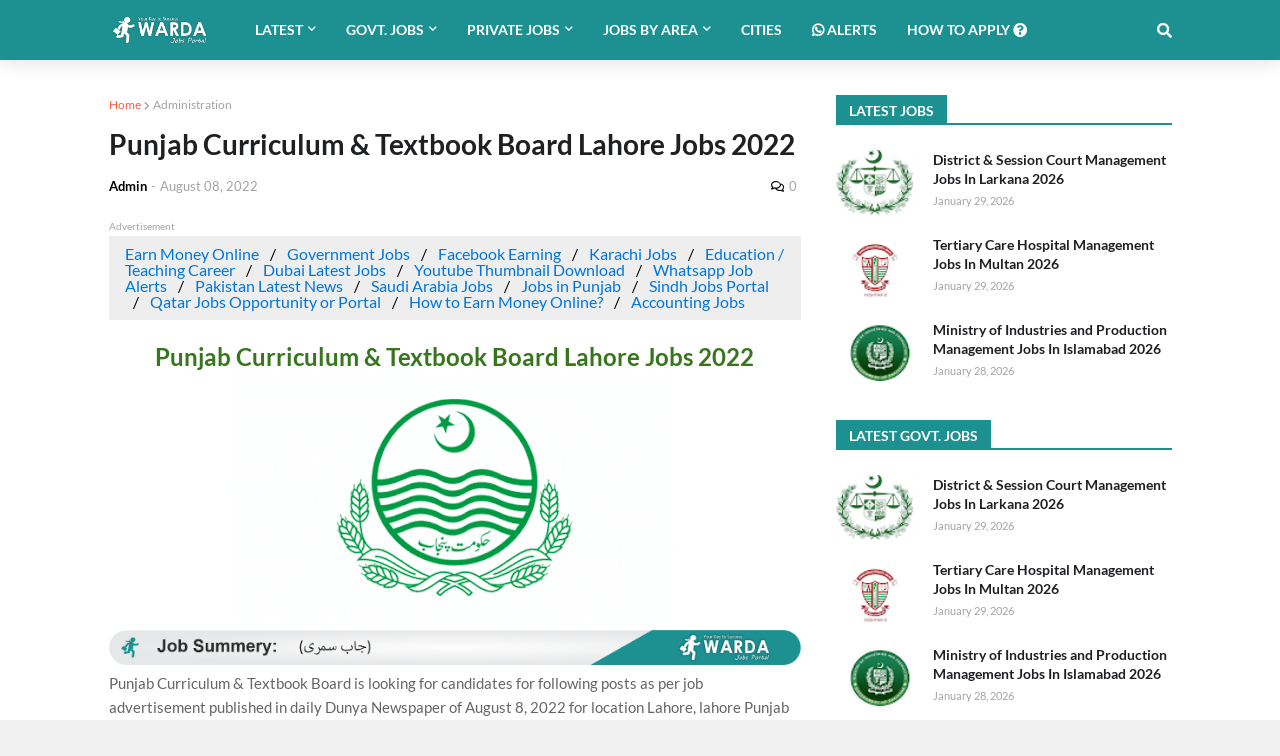

--- FILE ---
content_type: text/html; charset=UTF-8
request_url: https://www.wardajobsportal.com/2022/08/punjab-curriculum-textbook-board-lahore.html
body_size: 56319
content:
<!DOCTYPE html>
<html class='ltr' dir='ltr' xmlns='http://www.w3.org/1999/xhtml' xmlns:b='http://www.google.com/2005/gml/b' xmlns:data='http://www.google.com/2005/gml/data' xmlns:expr='http://www.google.com/2005/gml/expr'>
<head>
<meta content='width=device-width, initial-scale=1, minimum-scale=1, maximum-scale=1' name='viewport'/>
<title>Punjab Curriculum &amp; Textbook Board Lahore Jobs 2022</title>
<link href='//1.bp.blogspot.com' rel='dns-prefetch'/>
<link href='//3.bp.blogspot.com' rel='dns-prefetch'/>
<link href='//4.bp.blogspot.com' rel='dns-prefetch'/>
<link href='//www.blogger.com' rel='dns-prefetch'/>
<link href='//dnjs.cloudflare.com' rel='dns-prefetch'/>
<link href='//fonts.gstatic.com' rel='dns-prefetch'/>
<link href='//pagead2.googlesyndication.com' rel='dns-prefetch'/>
<link href='//www.googletagmanager.com' rel='dns-prefetch'/>
<link href='//www.google-analytics.com' rel='dns-prefetch'/>
<link href='//connect.facebook.net' rel='dns-prefetch'/>
<link href='//c.disquscdn.com' rel='dns-prefetch'/>
<link href='//disqus.com' rel='dns-prefetch'/>
<meta content='text/html; charset=UTF-8' http-equiv='Content-Type'/>
<meta content='blogger' name='generator'/>
<link href='https://www.wardajobsportal.com/favicon.ico' rel='icon' type='image/x-icon'/>
<meta content='#1d9092' name='theme-color'/>
<meta content='#1d9092' name='msapplication-navbutton-color'/>
<link href='https://www.wardajobsportal.com/2022/08/punjab-curriculum-textbook-board-lahore.html' rel='canonical'/>
<link rel="alternate" type="application/atom+xml" title="Warda Jobs Portal - Atom" href="https://www.wardajobsportal.com/feeds/posts/default" />
<link rel="alternate" type="application/rss+xml" title="Warda Jobs Portal - RSS" href="https://www.wardajobsportal.com/feeds/posts/default?alt=rss" />
<link rel="service.post" type="application/atom+xml" title="Warda Jobs Portal - Atom" href="https://www.blogger.com/feeds/6906434182060227082/posts/default" />

<link rel="alternate" type="application/atom+xml" title="Warda Jobs Portal - Atom" href="https://www.wardajobsportal.com/feeds/5884264577592130224/comments/default" />
<meta content='Punjab Curriculum &amp; Textbook Board Lahore Jobs 2022' name='description'/>
<link href='https://blogger.googleusercontent.com/img/b/R29vZ2xl/AVvXsEjrMIbzfcyxiZsJPFq-1jsmKVSonJM9Q7t8qoLuhLsVr9kXJ09PIbqzhpIx7YWXP38T45oXv6B-ypEKnHMYzHqIwqn1LEt8Xs4MSWMoSk7Pjg5FKE550QqlNmHxn9nToC5TODkOqMxd9UQS/s16000/government-of-punjab-logo.png' rel='image_src'/>
<!-- Metadata for Open Graph protocol. See http://ogp.me/. -->
<meta content='article' property='og:type'/>
<meta content='Warda Jobs Portal' property='og:site_name'/>
<meta content='Punjab Curriculum &amp; Textbook Board Lahore Jobs 2022' property='og:title'/>
<meta content='https://www.wardajobsportal.com/2022/08/punjab-curriculum-textbook-board-lahore.html' property='og:url'/>
<meta content='Punjab Curriculum &amp; Textbook Board Lahore Jobs 2022' property='og:description'/>
<meta content='https://blogger.googleusercontent.com/img/b/R29vZ2xl/AVvXsEjrMIbzfcyxiZsJPFq-1jsmKVSonJM9Q7t8qoLuhLsVr9kXJ09PIbqzhpIx7YWXP38T45oXv6B-ypEKnHMYzHqIwqn1LEt8Xs4MSWMoSk7Pjg5FKE550QqlNmHxn9nToC5TODkOqMxd9UQS/s16000/government-of-punjab-logo.png' property='og:image'/>
<meta content='https://blogger.googleusercontent.com/img/b/R29vZ2xl/AVvXsEjrMIbzfcyxiZsJPFq-1jsmKVSonJM9Q7t8qoLuhLsVr9kXJ09PIbqzhpIx7YWXP38T45oXv6B-ypEKnHMYzHqIwqn1LEt8Xs4MSWMoSk7Pjg5FKE550QqlNmHxn9nToC5TODkOqMxd9UQS/s16000/government-of-punjab-logo.png' name='twitter:image'/>
<meta content='summary_large_image' name='twitter:card'/>
<meta content='Punjab Curriculum &amp; Textbook Board Lahore Jobs 2022' name='twitter:title'/>
<meta content='https://www.wardajobsportal.com/2022/08/punjab-curriculum-textbook-board-lahore.html' name='twitter:url'/>
<meta content='Punjab Curriculum &amp; Textbook Board Lahore Jobs 2022' name='twitter:description'/>
<!-- Font Awesome Free 5.7.2 -->
<link href='https://cdnjs.cloudflare.com/ajax/libs/font-awesome/5.7.2/css/all.min.css' rel='stylesheet'/>
<!-- Template Style CSS -->
<style type='text/css'>@font-face{font-family:'Lato';font-style:normal;font-weight:400;font-display:swap;src:url(//fonts.gstatic.com/s/lato/v25/S6uyw4BMUTPHjxAwXiWtFCfQ7A.woff2)format('woff2');unicode-range:U+0100-02BA,U+02BD-02C5,U+02C7-02CC,U+02CE-02D7,U+02DD-02FF,U+0304,U+0308,U+0329,U+1D00-1DBF,U+1E00-1E9F,U+1EF2-1EFF,U+2020,U+20A0-20AB,U+20AD-20C0,U+2113,U+2C60-2C7F,U+A720-A7FF;}@font-face{font-family:'Lato';font-style:normal;font-weight:400;font-display:swap;src:url(//fonts.gstatic.com/s/lato/v25/S6uyw4BMUTPHjx4wXiWtFCc.woff2)format('woff2');unicode-range:U+0000-00FF,U+0131,U+0152-0153,U+02BB-02BC,U+02C6,U+02DA,U+02DC,U+0304,U+0308,U+0329,U+2000-206F,U+20AC,U+2122,U+2191,U+2193,U+2212,U+2215,U+FEFF,U+FFFD;}</style>
<style id='page-skin-1' type='text/css'><!--
/*
-----------------------------------------------
Blogger Template Style
Name:        GalaxyMag
Version:     1.1.0
Author:      Templateify
Author Url:  https://themeforest.net/user/templateify_blogger
----------------------------------------------- */
/*-- Google Font --*/
@font-face{font-family:'Lato';font-style:italic;font-weight:400;src:local('Lato Italic'),local(Lato-Italic),url(https://fonts.gstatic.com/s/lato/v15/S6u8w4BMUTPHjxsAUi-qJCY.woff2) format("woff2");unicode-range:U+0100-024F,U+0259,U+1E00-1EFF,U+2020,U+20A0-20AB,U+20AD-20CF,U+2113,U+2C60-2C7F,U+A720-A7FF}
@font-face{font-family:'Lato';font-style:italic;font-weight:400;src:local('Lato Italic'),local(Lato-Italic),url(https://fonts.gstatic.com/s/lato/v15/S6u8w4BMUTPHjxsAXC-q.woff2) format("woff2");unicode-range:U+0000-00FF,U+0131,U+0152-0153,U+02BB-02BC,U+02C6,U+02DA,U+02DC,U+2000-206F,U+2074,U+20AC,U+2122,U+2191,U+2193,U+2212,U+2215,U+FEFF,U+FFFD}
@font-face{font-family:'Lato';font-style:italic;font-weight:700;src:local('Lato Bold Italic'),local(Lato-BoldItalic),url(https://fonts.gstatic.com/s/lato/v15/S6u_w4BMUTPHjxsI5wq_FQft1dw.woff2) format("woff2");unicode-range:U+0100-024F,U+0259,U+1E00-1EFF,U+2020,U+20A0-20AB,U+20AD-20CF,U+2113,U+2C60-2C7F,U+A720-A7FF}
@font-face{font-family:'Lato';font-style:italic;font-weight:700;src:local('Lato Bold Italic'),local(Lato-BoldItalic),url(https://fonts.gstatic.com/s/lato/v15/S6u_w4BMUTPHjxsI5wq_Gwft.woff2) format("woff2");unicode-range:U+0000-00FF,U+0131,U+0152-0153,U+02BB-02BC,U+02C6,U+02DA,U+02DC,U+2000-206F,U+2074,U+20AC,U+2122,U+2191,U+2193,U+2212,U+2215,U+FEFF,U+FFFD}
@font-face{font-family:'Lato';font-style:normal;font-weight:400;src:local('Lato Regular'),local(Lato-Regular),url(https://fonts.gstatic.com/s/lato/v15/S6uyw4BMUTPHjxAwXjeu.woff2) format("woff2");unicode-range:U+0100-024F,U+0259,U+1E00-1EFF,U+2020,U+20A0-20AB,U+20AD-20CF,U+2113,U+2C60-2C7F,U+A720-A7FF}
@font-face{font-family:'Lato';font-style:normal;font-weight:400;src:local('Lato Regular'),local(Lato-Regular),url(https://fonts.gstatic.com/s/lato/v15/S6uyw4BMUTPHjx4wXg.woff2) format("woff2");unicode-range:U+0000-00FF,U+0131,U+0152-0153,U+02BB-02BC,U+02C6,U+02DA,U+02DC,U+2000-206F,U+2074,U+20AC,U+2122,U+2191,U+2193,U+2212,U+2215,U+FEFF,U+FFFD}
@font-face{font-family:'Lato';font-style:normal;font-weight:700;src:local('Lato Bold'),local(Lato-Bold),url(https://fonts.gstatic.com/s/lato/v15/S6u9w4BMUTPHh6UVSwaPGR_p.woff2) format("woff2");unicode-range:U+0100-024F,U+0259,U+1E00-1EFF,U+2020,U+20A0-20AB,U+20AD-20CF,U+2113,U+2C60-2C7F,U+A720-A7FF}
@font-face{font-family:'Lato';font-style:normal;font-weight:700;src:local('Lato Bold'),local(Lato-Bold),url(https://fonts.gstatic.com/s/lato/v15/S6u9w4BMUTPHh6UVSwiPGQ.woff2) format("woff2");unicode-range:U+0000-00FF,U+0131,U+0152-0153,U+02BB-02BC,U+02C6,U+02DA,U+02DC,U+2000-206F,U+2074,U+20AC,U+2122,U+2191,U+2193,U+2212,U+2215,U+FEFF,U+FFFD}
/*-- Reset CSS --*/
a,abbr,acronym,address,applet,b,big,blockquote,body,caption,center,cite,code,dd,del,dfn,div,dl,dt,em,fieldset,font,form,h1,h2,h3,h4,h5,h6,html,i,iframe,img,ins,kbd,label,legend,li,object,p,pre,q,s,samp,small,span,strike,strong,sub,sup,table,tbody,td,tfoot,th,thead,tr,tt,u,ul,var{padding:0;border:0;outline:0;vertical-align:baseline;background:0 0;text-decoration:none}form,textarea,input,button{-webkit-appearance:none;-moz-appearance:none;appearance:none;border-radius:0}dl,ul{list-style-position:inside;font-weight:400;list-style:none}ul li{list-style:none}caption,th{text-align:center}img{border:none;position:relative}a,a:visited{text-decoration:none}.clearfix{clear:both}.section,.widget,.widget ul{margin:0;padding:0}a{color:#fc5b3f}a img{border:0}abbr{text-decoration:none}.CSS_LIGHTBOX{z-index:999999!important}.separator a{clear:none!important;float:none!important;margin-left:0!important;margin-right:0!important}#navbar-iframe,.widget-item-control,a.quickedit,.home-link,.feed-links{display:none!important}.center{display:table;margin:0 auto;position:relative}.widget > h2,.widget > h3{display:none}.widget iframe,.widget img{max-width:100%}
/*-- Body Content CSS --*/
:root{--body-font:'Lato',Segoe UI,Helvetica Neue,Arial,sans-serif;--meta-font:'Lato',Segoe UI,Helvetica Neue,Arial,sans-serif;--text-font:'Lato',Segoe UI,Helvetica Neue,Arial,sans-serif}
body{position:relative;background-color:#f2f2f2;background:#f1f1f1 url() repeat scroll top left;font-family:var(--body-font);font-size:14px;color:#4b4b4b;font-weight:400;font-style:normal;line-height:1.4em;word-wrap:break-word;margin:0;padding:0}
.rtl{direction:rtl}
.no-items.section{display:none}
h1,h2,h3,h4,h5,h6{font-family:var(--body-font);font-weight:700}
#outer-wrapper{position:relative;overflow:hidden;width:100%;max-width:100%;margin:0 auto;background-color:#ffffff;box-shadow:0 0 20px rgba(0,0,0,0.1)}
.row-x1{width:1063px}
#content-wrapper{margin:35px auto;overflow:hidden}
#main-wrapper{float:left;overflow:hidden;width:calc(100% - (336px + 35px));box-sizing:border-box;padding:0}
.rtl #main-wrapper{float:right}
#sidebar-wrapper{float:right;overflow:hidden;width:336px;box-sizing:border-box;padding:0}
.rtl #sidebar-wrapper{float:left}
.entry-image-link,.cmm-avatar,.comments .avatar-image-container{background-color:rgba(155,155,155,0.08);color:transparent!important}
.entry-thumb{display:block;position:relative;width:100%;height:100%;background-size:cover;background-position:center center;background-repeat:no-repeat;z-index:1;opacity:0;transition:opacity .25s ease,filter .0s ease}
.entry-thumb.lazy-ify{opacity:1}
.entry-image-link:hover .entry-thumb,.featured-item:hover .entry-image-link .entry-thumb,.block-inner:hover .entry-thumb,.column-inner:hover .entry-thumb,.videos-inner:hover .entry-thumb{filter:brightness(1.1)}
.before-mask:before{content:'';position:absolute;left:0;right:0;bottom:0;height:65%;background-image:linear-gradient(to bottom,transparent,rgba(0,0,0,0.65));-webkit-backface-visibility:hidden;backface-visibility:hidden;z-index:2;opacity:1;margin:-1px;transition:opacity .25s ease}
.entry-title{color:#1f2024}
.entry-title a{color:#1f2024;display:block}
.entry-title a:hover{color:#fc5b3f}
.entry-info .entry-title a:hover{text-decoration:underline}
.excerpt{font-family:var(--text-font)}
.social a:before{display:inline-block;font-family:'Font Awesome 5 Brands';font-style:normal;font-weight:400}
.social .blogger a:before{content:"\f37d"}
.social .facebook a:before{content:"\f09a"}
.social .facebook-f a:before{content:"\f39e"}
.social .twitter a:before{content:"\f099"}
.social .rss a:before{content:"\f09e";font-family:'Font Awesome 5 Free';font-weight:900}
.social .youtube a:before{content:"\f167"}
.social .skype a:before{content:"\f17e"}
.social .stumbleupon a:before{content:"\f1a4"}
.social .tumblr a:before{content:"\f173"}
.social .vk a:before{content:"\f189"}
.social .stack-overflow a:before{content:"\f16c"}
.social .github a:before{content:"\f09b"}
.social .linkedin a:before{content:"\f0e1"}
.social .dribbble a:before{content:"\f17d"}
.social .soundcloud a:before{content:"\f1be"}
.social .behance a:before{content:"\f1b4"}
.social .digg a:before{content:"\f1a6"}
.social .instagram a:before{content:"\f16d"}
.social .pinterest a:before{content:"\f0d2"}
.social .pinterest-p a:before{content:"\f231"}
.social .twitch a:before{content:"\f1e8"}
.social .delicious a:before{content:"\f1a5"}
.social .codepen a:before{content:"\f1cb"}
.social .flipboard a:before{content:"\f44d"}
.social .reddit a:before{content:"\f281"}
.social .whatsapp a:before{content:"\f232"}
.social .messenger a:before{content:"\f39f"}
.social .snapchat a:before{content:"\f2ac"}
.social .telegram a:before{content:"\f3fe"}
.social .email a:before{content:"\f0e0";font-family:'Font Awesome 5 Free';font-weight:400}
.social .external-link a:before{content:"\f35d";font-family:'Font Awesome 5 Free';font-weight:900}
.social-color .blogger a,.social-hover-color .blogger a:hover{background-color:#ff5722}
.social-color .facebook a,.social-color .facebook-f a,.social-hover-color .facebook a:hover,.social-hover-color .facebook-f a:hover{background-color:#3b5999}
.social-color .twitter a,.social-hover-color .twitter a:hover{background-color:#00acee}
.social-color .youtube a,.social-hover-color .youtube a:hover{background-color:#f50000}
.social-color .instagram a,.social-hover-color .instagram a:hover{background:linear-gradient(15deg,#ffb13d,#dd277b,#4d5ed4)}
.social-color .pinterest a,.social-color .pinterest-p a,.social-hover-color .pinterest a:hover,.social-hover-color .pinterest-p a:hover{background-color:#ca2127}
.social-color .dribbble a,.social-hover-color .dribbble a:hover{background-color:#ea4c89}
.social-color .linkedin a,.social-hover-color .linkedin a:hover{background-color:#0077b5}
.social-color .tumblr a,.social-hover-color .tumblr a:hover{background-color:#365069}
.social-color .twitch a,.social-hover-color .twitch a:hover{background-color:#6441a5}
.social-color .rss a,.social-hover-color .rss a:hover{background-color:#ffc200}
.social-color .skype a,.social-hover-color .skype a:hover{background-color:#00aff0}
.social-color .stumbleupon a,.social-hover-color .stumbleupon a:hover{background-color:#eb4823}
.social-color .vk a,.social-hover-color .vk a:hover{background-color:#4a76a8}
.social-color .stack-overflow a,.social-hover-color .stack-overflow a:hover{background-color:#f48024}
.social-color .github a,.social-hover-color .github a:hover{background-color:#24292e}
.social-color .soundcloud a,.social-hover-color .soundcloud a:hover{background:linear-gradient(#ff7400,#ff3400)}
.social-color .behance a,.social-hover-color .behance a:hover{background-color:#191919}
.social-color .digg a,.social-hover-color .digg a:hover{background-color:#1b1a19}
.social-color .delicious a,.social-hover-color .delicious a:hover{background-color:#0076e8}
.social-color .codepen a,.social-hover-color .codepen a:hover{background-color:#000}
.social-color .flipboard a,.social-hover-color .flipboard a:hover{background-color:#f52828}
.social-color .reddit a,.social-hover-color .reddit a:hover{background-color:#ff4500}
.social-color .whatsapp a,.social-hover-color .whatsapp a:hover{background-color:#3fbb50}
.social-color .messenger a,.social-hover-color .messenger a:hover{background-color:#0084ff}
.social-color .snapchat a,.social-hover-color .snapchat a:hover{background-color:#ffe700}
.social-color .telegram a,.social-hover-color .telegram a:hover{background-color:#179cde}
.social-color .email a,.social-hover-color .email a:hover{background-color:#888}
.social-color .external-link a,.social-hover-color .external-link a:hover{background-color:#000000}
#header-wrapper{position:relative;float:left;width:100%;margin:0;box-shadow:0 0 20px rgba(0,0,0,.15)}
.navbar-wrap,.navbar{position:relative;float:left;width:100%;height:60px;background-color:#1d9092;padding:0;margin:0}
#header-wrapper .container{position:relative;margin:0 auto}
.main-logo-wrap{position:relative;float:left;margin:0 30px 0 0}
.rtl .main-logo-wrap{float:right;margin:0 0 0 30px}
.main-logo{position:relative;float:left;width:100%;height:34px;padding:13px 0;margin:0}
.main-logo .main-logo-img{float:left;height:34px;overflow:hidden}
.main-logo img{max-width:100%;height:34px;margin:0}
.main-logo h1{font-size:22px;color:#FFFFFF;line-height:34px;margin:0}
.main-logo h1 a{color:#FFFFFF}
.main-logo #h1-tag{position:absolute;top:-9000px;left:-9000px;display:none;visibility:hidden}
.main-menu-wrap{position:static;float:left;height:60px;margin:0}
.rtl .main-menu-wrap{float:right}
#galaxymag-main-menu .widget,#galaxymag-main-menu .widget > .widget-title{display:none}
#galaxymag-main-menu .show-menu{display:block}
#galaxymag-main-menu{position:static;width:100%;height:60px;z-index:10}
#galaxymag-main-menu ul > li{position:relative;float:left;display:inline-block;padding:0;margin:0}
.rtl #galaxymag-main-menu ul > li{float:right}
#galaxymag-main-menu-nav > li > a{position:relative;display:block;height:60px;font-size:14px;color:#FFFFFF;font-weight:700;text-transform:uppercase;line-height:60px;padding:0 15px;margin:0}
#galaxymag-main-menu-nav > li:hover > a{background-color:#FFFFFF;color:#fc5b3f}
#galaxymag-main-menu ul > li > ul{position:absolute;float:left;left:0;top:60px;width:180px;background-color:#000000;z-index:99999;visibility:hidden;opacity:0;padding:0;box-shadow:0 2px 5px 0 rgba(0,0,0,0.15),0 2px 10px 0 rgba(0,0,0,0.17)}
.rtl #galaxymag-main-menu ul > li > ul{left:auto;right:0}
#galaxymag-main-menu ul > li > ul > li > ul{position:absolute;float:left;top:0;left:100%;margin:0}
.rtl #galaxymag-main-menu ul > li > ul > li > ul{float:left;left:auto;right:100%}
#galaxymag-main-menu ul > li > ul > li{display:block;float:none;position:relative}
.rtl #galaxymag-main-menu ul > li > ul > li{float:none}
#galaxymag-main-menu ul > li > ul > li a{position:relative;display:block;height:36px;font-size:13px;color:#eeeeee;line-height:36px;font-weight:400;box-sizing:border-box;padding:0 15px;margin:0;border-bottom:1px solid rgba(155,155,155,0.07)}
#galaxymag-main-menu ul > li > ul > li:last-child a{border:0}
#galaxymag-main-menu ul > li > ul > li:hover > a{background-color:#000000;color:#ffffff}
#galaxymag-main-menu ul > li.has-sub > a:after{content:'\f078';float:right;font-family:'Font Awesome 5 Free';font-size:9px;font-weight:900;margin:-1px 0 0 5px}
.rtl #galaxymag-main-menu ul > li.has-sub > a:after{float:left;margin:-1px 5px 0 0}
#galaxymag-main-menu ul > li > ul > li.has-sub > a:after{content:'\f054';float:right;margin:0}
.rtl #galaxymag-main-menu ul > li > ul > li.has-sub > a:after{content:'\f053'}
#galaxymag-main-menu ul > li:hover > ul,#galaxymag-main-menu ul > li > ul > li:hover > ul{visibility:visible;opacity:1}
#galaxymag-main-menu ul ul{transition:all .17s ease}
#galaxymag-main-menu .getMega{display:none}
#galaxymag-main-menu .mega-menu{position:static!important}
#galaxymag-main-menu .mega-menu > ul{width:100%;background-color:#26272b;box-sizing:border-box;padding:20px 10px}
#galaxymag-main-menu .mega-menu > ul.mega-widget,#galaxymag-main-menu .mega-menu > ul.complex-tabs{overflow:hidden}
#galaxymag-main-menu .mega-menu > ul.complex-tabs > ul.select-tab{position:relative;float:left;width:20%;box-sizing:border-box;padding:20px 0;margin:-20px 0 0 -10px}
.rtl #galaxymag-main-menu .mega-menu > ul.complex-tabs > ul.select-tab{float:right;margin:-20px -10px 0 0}
#galaxymag-main-menu .mega-menu > ul.complex-tabs > ul.select-tab:before{content:'';position:absolute;left:0;top:0;width:100%;height:100vh;background-color:rgba(155,155,155,0.07);box-sizing:border-box;display:block}
#galaxymag-main-menu .mega-menu > ul.complex-tabs > ul.select-tab > li{width:100%;margin:0}
#galaxymag-main-menu ul > li > ul.complex-tabs > ul.select-tab > li > a{position:relative;display:block;height:33px;font-size:13px;color:#f1f1f1;line-height:33px;padding:0 20px}
#galaxymag-main-menu .mega-menu > ul.complex-tabs > ul.select-tab > li.active > a:after{content:'\f054';font-family:'Font Awesome 5 Free';font-weight:900;font-size:9px;float:right}
.rtl #galaxymag-main-menu .mega-menu > ul.complex-tabs > ul.select-tab > li.active > a:after{content:'\f053';float:left}
#galaxymag-main-menu .mega-menu > ul.complex-tabs > ul.select-tab > li.active,#galaxymag-main-menu .mega-menu > ul.complex-tabs > ul.select-tab > li:hover{background-color:#26272b}
#galaxymag-main-menu .mega-menu > ul.complex-tabs > ul.select-tab > li.active > a,#galaxymag-main-menu .mega-menu > ul.complex-tabs > ul.select-tab > li:hover > a{color:#ffffff}
.mega-tab{display:none;position:relative;width:80%;float:right;margin:0}
.rtl .mega-tab{float:left}
.tab-active{display:block}
.tab-animated,.post-animated{-webkit-animation-duration:.5s;animation-duration:.5s;-webkit-animation-fill-mode:both;animation-fill-mode:both}
@keyframes fadeIn {
from{opacity:0}
to{opacity:1}
}
.tab-fadeIn,.post-fadeIn{animation-name:fadeIn}
@keyframes fadeInUp {
from{opacity:0;transform:translate3d(0,5px,0)}
to{opacity:1;transform:translate3d(0,0,0)}
}
.tab-fadeInUp,.post-fadeInUp{animation-name:fadeInUp}
.mega-widget .mega-item{float:left;width:20%;box-sizing:border-box;padding:0 10px}
.rtl .mega-widget .mega-item{float:right}
.mega-tab .mega-widget .mega-item{width:25%}
.mega-widget .mega-content{position:relative;width:100%;overflow:hidden;padding:0}
.mega-content .entry-image-link{width:100%;height:120px;min-height:120px;background-color:rgba(255,255,255,0.01);z-index:1;display:block;position:relative;overflow:hidden;padding:0}
.mega-tab .entry-thumb{width:calc((1063px - 120px) / 5);height:120px}
.mega-content .entry-title{position:relative;font-size:13px;font-weight:700;line-height:1.4em;margin:8px 0 2px;padding:0}
.mega-content .entry-title a{color:#eeeeee}
.mega-content .entry-title a:hover{color:#fc5b3f}
.no-posts{display:block;font-size:14px;color:#000000;padding:35px 0;font-weight:400}
.mega-menu .no-posts{color:#a3a3a3;text-align:center;padding:0}
.show-search,.hide-search{position:absolute;top:0;right:0;display:block;width:60px;height:60px;background-color:#1d9092;color:#FFFFFF;font-size:15px;line-height:60px;text-align:right;cursor:pointer;z-index:20}
.rtl .show-search,.rtl .hide-search{right:auto;left:0;text-align:left}
.show-search:before{content:"\f002";font-family:'Font Awesome 5 Free';font-weight:900}
.hide-search:before{content:"\f00d";font-family:'Font Awesome 5 Free';font-weight:900}
.show-search:hover,.hide-search:hover{color:#fc5b3f}
#nav-search{display:none;position:absolute;left:0;top:0;width:100%;height:60px;z-index:25;background-color:#1d9092;box-sizing:border-box;padding:0}
#nav-search .search-form{width:100%;height:60px;background-color:rgba(0,0,0,0);line-height:60px;overflow:hidden;padding:0}
#nav-search .search-input{width:100%;height:60px;color:#FFFFFF;margin:0;padding:0 60px 0 0;background-color:rgba(0,0,0,0);font-family:inherit;font-size:14px;font-weight:400;box-sizing:border-box;border:0}
.rtl #nav-search .search-input{padding:0 0 0 60px}
#nav-search .search-input:focus{color:#FFFFFF;outline:none}
#nav-search .search-input::placeholder{color:#FFFFFF;opacity:.5}
.overlay{visibility:hidden;opacity:0;position:fixed;top:0;left:0;right:0;bottom:0;background:rgba(0,0,0,.7);z-index:1000;margin:0;transition:all .25s ease}
.show-mobile-menu{display:none;position:absolute;top:0;left:0;height:60px;color:#FFFFFF;font-size:16px;font-weight:600;line-height:60px;text-align:center;cursor:pointer;z-index:20;padding:0 20px}
.rtl .show-mobile-menu{left:auto;right:0}
.show-mobile-menu:before{content:"\f0c9";font-family:'Font Awesome 5 Free';font-weight:900}
.show-mobile-menu:hover{color:#fc5b3f}
#slide-menu{display:none;position:fixed;width:300px;height:100%;top:0;left:0;bottom:0;background-color:#1d9092ee;overflow:auto;z-index:1010;left:0;-webkit-transform:translate3d(-100%,0,0);transform:translate3d(-100%,0,0);visibility:hidden;box-shadow:3px 0 7px rgba(0,0,0,0.1);transition:all .25s ease}
.rtl #slide-menu{left:unset;right:0;-webkit-transform:translate3d(100%,0,0);transform:translate3d(100%,0,0)}
.nav-active #slide-menu{-webkit-transform:translate3d(0,0,0);transform:translate3d(0,0,0);visibility:visible}
.slide-menu-header{float:left;width:100%;height:60px;background-color:#1d9092;overflow:hidden;box-sizing:border-box;box-shadow:0 0 20px rgba(0,0,0,0.15)}
.mobile-logo{float:left;max-width:calc(100% - 60px);height:34px;overflow:hidden;box-sizing:border-box;padding:0 20px;margin:13px 0 0}
.rtl .mobile-logo{float:right}
.mobile-logo a{display:block;height:34px;font-size:22px;color:#FFFFFF;line-height:34px;font-weight:700}
.mobile-logo img{max-width:100%;height:34px}
.hide-mobile-menu{position:absolute;top:0;right:0;display:block;height:60px;color:#FFFFFF;font-size:16px;line-height:60px;text-align:center;cursor:pointer;z-index:20;padding:0 20px}
.rtl .hide-mobile-menu{right:auto;left:0}
.hide-mobile-menu:before{content:"\f00d";font-family:'Font Awesome 5 Free';font-weight:900}
.hide-mobile-menu:hover{color:#fc5b3f}
.slide-menu-flex{display:flex;flex-direction:column;justify-content:space-between;float:left;width:100%;height:calc(100% - 60px)}
.mobile-menu{position:relative;float:left;width:100%;box-sizing:border-box;padding:20px}
.mobile-menu > ul{margin:0}
.mobile-menu .m-sub{display:none;padding:0}
.mobile-menu ul li{position:relative;display:block;overflow:hidden;float:left;width:100%;font-size:14px;font-weight:700;line-height:40px;margin:0;padding:0}
.mobile-menu > ul li ul{overflow:hidden}
.mobile-menu ul li a{color:#FFFFFF;padding:0;display:block}
.mobile-menu > ul > li > a{text-transform:uppercase}
.mobile-menu ul li.has-sub .submenu-toggle{position:absolute;top:0;right:0;color:#FFFFFF;cursor:pointer}
.rtl .mobile-menu ul li.has-sub .submenu-toggle{right:auto;left:0}
.mobile-menu ul li.has-sub .submenu-toggle:after{content:'\f078';font-family:'Font Awesome 5 Free';font-weight:900;float:right;width:40px;font-size:12px;text-align:right;transition:all .17s ease}
.rtl .mobile-menu ul li.has-sub .submenu-toggle:after{text-align:left}
.mobile-menu ul li.has-sub.show > .submenu-toggle:after{content:'\f077'}
.mobile-menu ul li a:hover,.mobile-menu ul li.has-sub.show > a,.mobile-menu ul li.has-sub.show > .submenu-toggle{color:#fc5b3f}
.mobile-menu > ul > li > ul > li a{font-size:13px;font-weight:400;opacity:.8;padding:0 0 0 15px}
.rtl .mobile-menu > ul > li > ul > li a{padding:0 15px 0 0}
.mobile-menu > ul > li > ul > li > ul > li > a{padding:0 0 0 30px}
.rtl .mobile-menu > ul > li > ul > li > ul > li > a{padding:0 30px 0 0}
.mobile-menu ul > li > .submenu-toggle:hover{color:#fc5b3f}
.social-mobile{position:relative;float:left;width:100%;margin:0}
.social-mobile ul{display:block;text-align:center;padding:20px;margin:0}
.social-mobile ul li{display:inline-block;margin:0 5px}
.social-mobile ul li a{display:block;font-size:17px;color:#FFFFFF;padding:0 5px}
.social-mobile ul li a:hover{color:#fc5b3f}
.is-fixed{position:fixed;top:-60px;left:0;width:100%;z-index:990;transition:top .17s ease}
.navbar.show{top:0;box-shadow:0 0 20px rgba(0,0,0,.15)}
.nav-active .is-fixed{top:0}
.loader{position:relative;height:100%;overflow:hidden;display:block}
.loader:after{content:'';position:absolute;top:50%;left:50%;width:28px;height:28px;margin:-16px 0 0 -16px;border:2px solid #1d9092;border-right-color:rgba(155,155,155,0.17);border-radius:100%;animation:spinner .8s infinite linear;transform-origin:center}
@-webkit-keyframes spinner {
0%{-webkit-transform:rotate(0deg);transform:rotate(0deg)}
to{-webkit-transform:rotate(1turn);transform:rotate(1turn)}
}
@keyframes spinner {
0%{-webkit-transform:rotate(0deg);transform:rotate(0deg)}
to{-webkit-transform:rotate(1turn);transform:rotate(1turn)}
}
.owl-carousel{display:none;width:100%;-webkit-tap-highlight-color:transparent;position:relative;z-index:1}
.owl-carousel .owl-stage{position:relative;-ms-touch-action:pan-Y}
.owl-carousel .owl-stage:after{content:".";display:block;clear:both;visibility:hidden;line-height:0;height:0}
.owl-carousel .owl-stage-outer{position:relative;overflow:hidden;-webkit-transform:translate3d(0px,0px,0px)}
.owl-carousel .owl-controls .owl-nav .owl-prev,.owl-carousel .owl-controls .owl-nav .owl-next,.owl-carousel .owl-controls .owl-dot{cursor:pointer;cursor:hand;-webkit-user-select:none;-khtml-user-select:none;-moz-user-select:none;-ms-user-select:none;user-select:none}
.owl-carousel.owl-loaded{display:block}
.owl-carousel.owl-loading{opacity:0;display:block}
.owl-carousel.owl-hidden{opacity:0}
.owl-carousel .owl-refresh .owl-item{display:none}
.owl-carousel .owl-item{position:relative;min-height:1px;float:left;-webkit-backface-visibility:visible;-webkit-tap-highlight-color:transparent;-webkit-touch-callout:none;-webkit-user-select:none;-moz-user-select:none;-ms-user-select:none;user-select:none}
.owl-carousel .owl-item img{display:block;width:100%;-webkit-transform-style:preserve-3d;transform-style:preserve-3d}
.owl-carousel.owl-text-select-on .owl-item{-webkit-user-select:auto;-moz-user-select:auto;-ms-user-select:auto;user-select:auto}
.owl-carousel .owl-grab{cursor:move;cursor:-webkit-grab;cursor:-o-grab;cursor:-ms-grab;cursor:grab}
.owl-carousel.owl-rtl{direction:rtl}
.owl-carousel.owl-rtl .owl-item{float:right}
.no-js .owl-carousel{display:block}
.owl-carousel .animated{-webkit-animation-duration:1000ms;animation-duration:1000ms;-webkit-animation-fill-mode:both;animation-fill-mode:both}
.owl-carousel .owl-animated-in{z-index:1}
.owl-carousel .owl-animated-out{z-index:0}
.owl-height{-webkit-transition:height 500ms ease-in-out;-moz-transition:height 500ms ease-in-out;-ms-transition:height 500ms ease-in-out;-o-transition:height 500ms ease-in-out;transition:height 500ms ease-in-out}
.owl-prev,.owl-next{position:relative;float:left;width:22px;height:22px;background-color:rgba(0,0,0,0);font-family:'Font Awesome 5 Free';font-size:10px;line-height:20px;font-weight:900;color:#a3a3a3;text-align:center;cursor:pointer;border:1px solid rgba(155,155,155,0.17);border-radius:2px;box-sizing:border-box}
.rtl .owl-prev,.rtl .owl-next{float:right}
.owl-prev:before,.rtl .owl-next:before{content:"\f053"}
.owl-next:before,.rtl .owl-prev:before{content:"\f054"}
.owl-prev:hover,.owl-next:hover{background-color:#1d9092;color:#fff;border-color:#1d9092}
#breaking-wrap{position:relative;float:left;width:100%;background-color:#26272b;margin:0}
#breaking-wrap .container{margin:0 auto}
#breaking-sec .widget{display:block;height:24px;padding:5px 0;margin:0}
#breaking-sec .no-posts{height:24px;line-height:24px;text-align:left;padding:0 0 0 15px}
#breaking-sec .widget > .widget-title{display:block;position:relative;float:left;height:24px;color:#ffffff;font-size:11px;line-height:24px;text-transform:uppercase;padding:0}
.rtl #breaking-sec .widget > .widget-title{float:right}
#breaking-sec .widget > .widget-title > h3{font-weight:700;margin:0}
#breaking-sec .widget > .widget-title > h3:before{content:'\F0E7';font-family:'Font Awesome 5 Free';float:left;font-size:11px;font-weight:900;margin:0 5px 0 0}
.rtl #breaking-sec .widget > .widget-title > h3:before{float:right;margin:0 0 0 5px}
#breaking-sec .widget-content{position:relative;font-size:13px;display:none;overflow:hidden;height:24px;line-height:23px;opacity:0;box-sizing:border-box;padding:0}
#breaking-sec .show-ify .widget-content{display:block;opacity:1}
#breaking-sec .no-posts{color:#ffffff}
.breaking-news{width:100%!important;box-sizing:border-box;padding:0 0 0 15px}
.rtl .breaking-news{padding:0 15px 0 0}
.breaking-news:after{content:"";position:absolute;background-image:linear-gradient(to right,#26272b00,#26272b);top:0;right:48px;width:50px;height:24px}
.rtl .breaking-news:after{background-image:linear-gradient(to left,#26272b00,#26272b);right:auto;left:48px}
.breaking-news .breaking-item{position:relative;float:left;display:block;height:24px;padding:0}
.rtl .breaking-news .breaking-item{float:right}
.breaking-news .entry-title{height:24px;font-size:13px;font-weight:400;line-height:24px;margin:0;padding:0}
.breaking-news .entry-title a{position:relative;display:block;color:#ffffff;overflow:hidden;opacity:.9}
.breaking-news .entry-title a:hover{color:#fce8b2;opacity:1}
.breaking-news .owl-nav{position:absolute;top:0;right:0;width:48px;height:22px;background-color:#26272b;margin:1px 0 0}
.rtl .breaking-news .owl-nav{right:auto;left:0}
.breaking-news .owl-nav .owl-prev,.breaking-news .owl-nav .owl-next{background-color:rgba(0,0,0,0);color:#ffffff;border-color:#ffffff30}
.breaking-news .owl-nav .owl-prev:hover,.breaking-news .owl-nav .owl-next:hover{background-color:#fce8b2;color:#26272b;border-color:rgba(0,0,0,0)}
.breaking-news .owl-nav .owl-next{margin:0 0 0 4px}
.rtl .breaking-news .owl-nav .owl-next{margin:0 4px 0 0}
@keyframes fadeInLeft {
from{opacity:0;transform:translate3d(-30px,0,0)}
to{opacity:1;transform:none}
}
@keyframes fadeOutLeft {
from{opacity:1}
to{opacity:0;transform:translate3d(-30px,0,0)}
}
@keyframes fadeInRight {
from{opacity:0;transform:translate3d(30px,0,0)}
to{opacity:1;transform:none}
}
.fadeInRight{animation-name:fadeInRight}
.rtl .fadeInRight{animation-name:fadeInLeft}
@keyframes fadeOutRight {
from{opacity:1}
to{opacity:0;transform:translate3d(30px,0,0)}
}
.fadeOutRight{animation-name:fadeOutRight}
.rtl .fadeOutRight{animation-name:fadeOutLeft}
.header-ads-wrap{position:relative;float:left;width:100%;line-height:1}
.header-ads-wrap .container{text-align:center;margin:0 auto}
.header-ad .widget{position:relative;line-height:0;margin:35px 0 0}
.header-ad .widget > .widget-title{display:none!important}
#featured-wrapper .container{margin:0 auto}
#featured-sec .widget,#featured-sec .widget > .widget-title{display:none}
#featured-sec .show-ify{display:block!important;overflow:hidden}
#featured-sec .widget{position:relative;padding:0}
#featured-sec .show-ify .widget-content{position:relative;overflow:hidden;height:402px;margin:35px 0 0}
#featured-sec .no-posts{line-height:300px;text-align:center}
#featured-sec .featured-grid{position:relative;overflow:hidden;height:402px;margin:0 -1px}
.featured-item{position:relative;float:left;width:25%;height:200px;overflow:hidden;box-sizing:border-box;padding:0 1px}
.rtl .featured-item{float:right}
.featured-item-inner{position:relative;float:left;width:100%;height:100%;overflow:hidden;display:block}
.featured-item .entry-image-link{width:100%;height:100%;position:relative;overflow:hidden;display:block}
.entry-category{position:absolute;display:inline-block;top:15px;left:15px;height:18px;z-index:5;background-color:#1d9092;color:#fff;font-size:10px;line-height:19px;text-transform:uppercase;padding:0 5px;border-radius:2px}
.rtl .entry-category{left:auto;right:15px}
.featured-item .entry-category{position:relative;top:auto;left:auto;right:auto;margin:0}
.entry-info{position:absolute;bottom:0;left:0;overflow:hidden;z-index:5;box-sizing:border-box;padding:15px;width:100%;background-image:linear-gradient(to bottom,transparent,rgba(0,0,0,0.3))}
.featured-item .entry-title{font-size:14px;font-weight:700;display:block;line-height:1.4em;margin:10px 0 0}
.font-size1 .featured-item .entry-title{font-size:13px}
.featured-item .entry-title a{color:#fff;display:block}
.entry-meta{font-family:var(--meta-font);font-size:11px;color:#a3a3a3;font-weight:400;padding:0}
.entry-meta span,.entry-meta em{float:left;font-style:normal;margin:0 4px 0 0}
.rtl .entry-meta span,.rtl .entry-meta em{float:right;margin:0 0 0 4px}
.entry-meta span.by{color:#000000;font-weight:600;margin:0}
.entry-meta .entry-comments-link{float:right;display:none}
.rtl .entry-meta .entry-comments-link{float:left}
.entry-meta .entry-comments-link.show{display:block}
.entry-meta .entry-comments-link:before{content:'\f086';font-family:'Font Awesome 5 Free';font-size:12px;color:#000000;font-weight:400;margin:0 4px 0 0}
.rtl .entry-meta .entry-comments-link:before{float:right;margin:0 0 0 4px}
.featured-item .entry-meta{color:#ccc;margin:5px 0 0}
.featured-item .entry-meta .by{color:#f2f2f2}
.featured1 .item-0{width:50%;height:402px}
.featured1 .item-1{width:50%;margin:0 0 2px}
.featured1 .item-0 .entry-info{padding:20px}
.featured1 .item-0 .entry-title{font-size:25px}
.font-size1 .featured1 .item-0 .entry-title{font-size:23px}
.featured1 .item-1 .entry-title{font-size:17px}
.featured2 .item-0{width:50%;height:402px}
.featured2 .item-1,.featured2 .item-2{margin:0 0 2px}
.featured2 .item-0 .entry-info{padding:20px}
.featured2 .item-0 .entry-title{font-size:25px}
.font-size1 .featured2 .item-0 .entry-title{font-size:23px}
.featured3 .featured-item{width:calc(100% / 3)}
.featured3 .item-0,.featured3 .item-1,.featured3 .item-2{margin:0 0 2px}
.featured3 .featured-item .entry-title{font-size:16px}
.featured4 .featured-item{width:calc(100% / 3);height:180px}
.featured4 .item-0,.featured4 .item-1{width:50%;height:220px;margin:0 0 2px}
.featured4 .featured-item .entry-title{font-size:16px}
.featured4 .item-0 .entry-title,.featured4 .item-1 .entry-title{font-size:19px}
.featured5 .featured-item{width:calc(100% / 3)}
.featured5 .item-0{height:402px}
.featured5 .item-1,.featured5 .item-2{margin:0 0 2px}
.featured5 .featured-item .entry-title{font-size:16px}
.featured6 .featured-item{width:calc(100% / 3);height:402px}
.featured6 .featured-item .entry-title{font-size:16px}
.title-wrap,.block-posts .widget > .widget-title{position:relative;float:left;width:100%;height:30px;display:block;margin:0 0 25px;border-bottom:2px solid #1d9092}
.title-wrap > h3,.block-posts .widget > .widget-title > h3{position:relative;float:left;height:30px;background-color:#1d9092;font-size:14px;color:#ffffff;font-weight:700;line-height:32px;text-transform:uppercase;padding:0 13px;margin:0}
.rtl .title-wrap > h3,.rtl .block-posts .widget > .widget-title > h3{float:right}
.title-wrap > a.more,.widget-title > a.more{float:right;font-size:13px;color:#a3a3a3;line-height:30px;padding:0}
.more1 .title-wrap > a.more,.more1 .widget-title > a.more{font-family:var(--meta-font)}
.rtl .title-wrap > a.more,.rtl .widget-title > a.more{float:left}
.title-wrap > a.more:hover,.block-posts .widget > .widget-title > a.more:hover{color:#fc5b3f}
.block-posts .widget{display:none;position:relative;float:left;width:100%;margin:0 0 35px}
#block-posts-2 .widget:first-child{margin:35px 0}
#block-posts-2 .widget:last-child{margin-bottom:0}
.block-posts .show-ify{display:block}
.block-posts .widget-content{position:relative;float:left;width:100%;display:block}
.block-posts .loader{height:180px}
.block-posts-1 .block-item{position:relative;float:left;width:calc((100% - 30px) / 2);overflow:hidden;padding:0;margin:20px 0 0}
.rtl .block-posts-1 .block-item{float:right}
.block-posts-1 .item-0{margin:0 30px 0 0}
.rtl .block-posts-1 .item-0{margin:0 0 0 30px}
.block-posts-1 .item-1{margin:0}
.block-posts-1 .block-inner{position:relative;width:100%;height:320px;overflow:hidden}
.block-posts-1 .entry-image-link{position:relative;width:85px;height:65px;float:left;display:block;overflow:hidden;margin:0 12px 0 0}
.rtl .block-posts-1 .entry-image-link{float:right;margin:0 0 0 12px}
.block-posts-1 .block-inner .entry-image-link{width:100%;height:100%;margin:0}
.block-posts-1 .entry-header{overflow:hidden}
.block-posts-1 .entry-category{position:relative;top:auto;left:auto;right:auto;margin:0}
.block-posts-1 .entry-title{font-size:14px;font-weight:700;line-height:1.4em;margin:0 0 3px}
.font-size1 .block-posts-1 .entry-title{font-size:13px}
.block-posts-1 .entry-info .entry-title{font-size:17px;margin:10px 0 5px}
.block-posts-1 .entry-info .entry-title a{color:#fff}
.block-posts-1 .entry-info .entry-meta{color:#ccc}
.block-posts-1 .entry-info .entry-meta .by{color:#f2f2f2}
.block-posts-2 .block-grid{position:relative;display:flex;flex-wrap:wrap;margin:0 -10px}
.block-posts-2 .block-item{position:relative;float:left;width:calc(100% / 3);box-sizing:border-box;padding:0 10px;margin:20px 0 0}
.rtl .block-posts-2 .block-item{float:right}
.block-posts-2 .item-0{float:none;display:block;width:100%;padding:0;margin:0 0 5px}
.rtl .block-posts-2 .item-0{float:none}
.block-posts-2 .block-inner{position:relative;width:100%;height:320px;overflow:hidden}
.block-posts-2 .entry-image{position:relative}
.block-posts-2 .entry-image-link{width:100%;height:130px;position:relative;display:block;overflow:hidden}
.block-posts-2 .item-0 .entry-image-link{height:100%;margin:0}
.block-posts-2 .entry-header{overflow:hidden}
.block-posts-2 .entry-title{font-size:14px;font-weight:700;line-height:1.4em;margin:8px 0 3px}
.font-size1 .block-posts-2 .entry-title{font-size:13px}
.block-posts-2 .item-0 .entry-info{padding:20px}
.block-posts-2 .item-0 .entry-category{position:relative;top:auto;left:auto;right:auto;margin:0}
.block-posts-2 .item-0 .entry-title{font-size:25px;margin:10px 0 5px}
.font-size1 .block-posts-2 .item-0 .entry-title{font-size:23px}
.block-posts-2 .item-0 .entry-title a{color:#fff}
.block-posts-2 .item-0 .entry-meta{color:#ccc}
.block-posts-2 .item-0 .entry-meta .by{color:#f2f2f2}
.block-posts .block-column{width:calc((100% - 30px) / 2)}
.block-posts .column-left{float:left}
.block-posts .column-right{float:right}
.block-column .column-item{position:relative;float:left;width:100%;overflow:hidden;padding:0;margin:20px 0 0}
.block-column .column-item.item-0{margin:0 0 5px}
.column-inner{position:relative;width:100%;height:200px;overflow:hidden}
.column-posts .entry-image-link{position:relative;width:85px;height:65px;float:left;display:block;overflow:hidden;margin:0 12px 0 0}
.rtl .column-posts .entry-image-link{float:right;margin:0 0 0 12px}
.column-inner .entry-image-link{width:100%;height:100%;margin:0}
.column-posts .entry-header{overflow:hidden}
.column-posts .entry-category{position:relative;top:auto;left:auto;right:auto;margin:0}
.column-posts .entry-title{font-size:14px;font-weight:700;line-height:1.4em;margin:0 0 3px}
.font-size1 .column-posts .entry-title{font-size:13px}
.column-posts .entry-info .entry-title{font-size:17px;margin:10px 0 5px}
.column-posts .entry-info .entry-title a{color:#fff}
.column-posts .entry-info .entry-meta{color:#ccc}
.column-posts .entry-info .entry-meta .by{color:#f2f2f2}
.grid-posts-1{position:relative;overflow:hidden;display:flex;flex-wrap:wrap;padding:0;margin:0 -10px}
.grid-posts-1 .grid-item{position:relative;float:left;width:calc(100% / 3);box-sizing:border-box;padding:0 10px;margin:20px 0 0}
.rtl .grid-posts-1 .grid-item{flaot:right}
.grid-posts-1 .grid-item.item-0,.grid-posts-1 .grid-item.item-1,.grid-posts-1 .grid-item.item-2{margin:0}
.grid-posts-1 .entry-image{position:relative}
.grid-posts-1 .entry-image-link{width:100%;height:130px;position:relative;display:block;overflow:hidden}
.grid-posts-1 .entry-title{font-size:14px;font-weight:700;line-height:1.4em;margin:8px 0 3px}
.font-size1 .grid-posts-1 .entry-title{font-size:13px}
.grid-posts-2{position:relative;overflow:hidden;display:flex;flex-wrap:wrap;padding:0;margin:0 -15px}
.grid-posts-2 .grid-item{position:relative;float:left;width:50%;box-sizing:border-box;padding:0 15px;margin:30px 0 0}
.rtl .grid-posts-2 .grid-item{float:right}
.grid-posts-2 .grid-item.item-0,.grid-posts-2 .grid-item.item-1{margin:0}
.grid-posts-2 .entry-image{position:relative}
.grid-posts-2 .entry-image-link{width:100%;height:180px;position:relative;display:block;overflow:hidden}
.grid-posts-2 .entry-title{font-size:19px;font-weight:700;line-height:1.4em;margin:10px 0 5px}
.font-size1 .grid-posts-2 .entry-title{font-size:18px}
.block-carousel{position:relative;overflow:hidden}
.block-carousel .carousel-item{position:relative;float:left;width:100%;overflow:hidden;box-sizing:border-box;padding:0;margin:0}
.rtl .block-carousel .carousel-item{float:right}
.block-carousel .entry-image{position:relative}
.block-carousel .entry-image-link{width:100%;height:130px;position:relative;display:block;overflow:hidden}
.block-carousel .entry-title{font-size:14px;font-weight:700;line-height:1.4em;margin:8px 0 3px}
.font-size1 .block-carousel .entry-title{font-size:13px}
.block-carousel .owl-nav{position:relative;float:left;margin:15px 0 0}
.rtl .block-carousel .owl-nav{float:right}
.block-carousel .owl-prev,.block-carousel .owl-next{width:22px;height:22px;line-height:20px;z-index:10}
.block-carousel .owl-prev{margin:0 4px 0 0}
.rtl .block-carousel .owl-prev{margin:0 0 0 4px}
.block-videos{position:relative;overflow:hidden;margin:0 -10px}
.block-videos .videos-item{position:relative;float:left;width:calc(100% / 3);overflow:hidden;box-sizing:border-box;padding:0 10px;margin:20px 0 0}
.rtl .block-videos .videos-item{float:right}
.block-videos .videos-item.item-0,.block-videos .videos-item.item-1,.block-videos .videos-item.item-2{margin:0}
.block-videos .entry-image-link{width:100%;height:130px;position:relative;display:block;overflow:hidden}
.block-videos .videos-inner:hover .entry-image-link:after{opacity:1}
.block-videos .entry-title{font-size:14px;font-weight:700;line-height:1.4em;margin:8px 0 3px}
.font-size1 .block-videos .entry-title{font-size:13px}
.block-videos .video-icon{position:absolute;top:calc(50% - (34px / 2));right:calc(50% - (34px / 2));background-color:rgba(0,0,0,0.5);height:34px;width:34px;color:#fff;font-size:12px;text-align:center;line-height:32px;z-index:5;margin:0;box-sizing:border-box;border:2px solid #fff;border-radius:100%;opacity:.85;transition:opacity .25s ease}
.block-videos .video-icon:after{content:'\f04b';display:block;font-family:'Font Awesome 5 Free';font-weight:900;padding:0 0 0 3px}
.block-videos .videos-item:hover .video-icon{opacity:1}
#home-ad .widget{position:relative;float:left;width:100%;line-height:0;margin:0 0 35px}
#home-ad .widget > .widget-title{display:none!important}
#custom-ads{float:left;width:100%;opacity:0;visibility:hidden;margin:0}
#before-ad,#after-ad{float:left;width:100%;margin:0}
#before-ad .widget > .widget-title > h3,#after-ad .widget > .widget-title > h3{height:auto;font-size:10px;color:#a3a3a3;font-weight:400;line-height:1;text-transform:inherit;margin:0 0 5px}
#before-ad .widget,#after-ad .widget{width:100%;margin:25px 0 0}
#before-ad .widget-content,#after-ad .widget-content{position:relative;width:100%;line-height:1}
#new-before-ad #before-ad,#new-after-ad #after-ad{float:none;display:block;margin:0}
#new-before-ad #before-ad .widget,#new-after-ad #after-ad .widget{margin:0}
.item-post .FollowByEmail{box-sizing:border-box}
#main-wrapper #main{float:left;width:100%;box-sizing:border-box}
.queryMessage{overflow:hidden;color:#000000;font-size:14px;padding:0 0 15px;margin:0 0 35px;border-bottom:1px solid rgba(155,155,155,0.13)}
.queryMessage .query-info{margin:0}
.queryMessage .search-query,.queryMessage .search-label{font-weight:600;text-transform:uppercase}
.queryMessage .search-query:before,.queryMessage .search-label:before{content:"\201c"}
.queryMessage .search-query:after,.queryMessage .search-label:after{content:"\201d"}
.queryMessage a.show-more{float:right;color:#fc5b3f;text-decoration:underline}
.queryMessage a.show-more:hover{color:#000000;text-decoration:none}
.queryEmpty{font-size:13px;font-weight:400;padding:0;margin:40px 0;text-align:center}
.blog-post{display:block;overflow:hidden;word-wrap:break-word}
.item .blog-post{float:left;width:100%}
.index-post-wrap{position:relative;display:flex;flex-wrap:wrap;margin:0 -15px}
.index-post{position:relative;float:left;width:50%;box-sizing:border-box;padding:0 15px;margin:30px 0 0}
.rtl .index-post{float:right}
.blog-posts .index-post:nth-child(1),.blog-posts .index-post:nth-child(2){margin:0}
.index-post .entry-header{overflow:hidden}
.index-post .entry-title{font-size:19px;font-weight:700;line-height:1.4em;margin:10px 0 5px}
.font-size1 .index-post .entry-title{font-size:18px}
.index-post .entry-image{position:relative;width:100%;height:180px;overflow:hidden;margin:0}
.index-post .entry-image-link{position:relative;float:left;width:100%;height:100%;z-index:1;overflow:hidden}
.inline-ad-wrap{position:relative;float:left;width:100%;margin:0}
.inline-ad{position:relative;float:left;width:100%;text-align:center;line-height:1;margin:0}
.item-post-inner{position:relative;float:left;width:100%;overflow:hidden;box-sizing:border-box;padding:0}
#breadcrumb{font-family:var(--meta-font);font-size:12px;font-weight:400;color:#a3a3a3;margin:0 0 10px}
#breadcrumb a{color:#a3a3a3;transition:color .25s}
#breadcrumb a.home{color:#fc5b3f}
#breadcrumb a:hover{color:#fc5b3f}
#breadcrumb a,#breadcrumb em{display:inline-block}
#breadcrumb .delimiter:after{content:'\f054';font-family:'Font Awesome 5 Free';font-size:9px;font-weight:900;font-style:normal;margin:0 3px}
.rtl #breadcrumb .delimiter:after{content:'\f053'}
.item-post .blog-entry-header{position:relative;float:left;width:100%;overflow:hidden;padding:0}
.item-post .blog-entry-header .entry-meta{font-size:13px}
.item-post h1.entry-title{font-size:28px;line-height:1.4em;font-weight:700;position:relative;display:block;margin:0 0 13px}
.static_page .item-post h1.entry-title{margin:0}
.item-post .post-body{position:relative;float:left;width:100%;overflow:hidden;font-family:var(--text-font);font-size:15px;color:#656565;line-height:1.6em;padding:25px 0 0;margin:0}
.post-body h1,.post-body h2,.post-body h3,.post-body h4{font-size:18px;color:#1f2024;margin:0 0 15px}
.post-body h1,.post-body h2{font-size:23px}
.post-body h3{font-size:21px}
blockquote{background-color:rgba(155,155,155,0.05);color:#1f2024;font-style:italic;padding:15px 25px;margin:0;border-left:1px solid #1d9092}
.rtl blockquote{border-left:0;border-right:1px solid #1d9092}
blockquote:before,blockquote:after{display:inline-block;font-family:'Font Awesome 5 Free';font-style:normal;font-weight:900;color:#1f2024;line-height:1}
blockquote:before,.rtl blockquote:after{content:'\f10d';margin:0 10px 0 0}
blockquote:after,.rtl blockquote:before{content:'\f10e';margin:0 0 0 10px}
.post-body ul,.widget .post-body ol{line-height:1.5;font-weight:400;padding:0 0 0 15px;margin:10px 0}
.rtl .post-body ul,.rtl .widget .post-body ol{padding:0 15px 0 0}
.post-body li{margin:5px 0;padding:0;line-height:1.5}
.post-body ul li{list-style:disc inside}
.post-body ol li{list-style:decimal inside}
.post-body u{text-decoration:underline}
.post-body strike{text-decoration:line-through}
.post-body a{color:#fc5b3f}
.post-body a:hover{text-decoration:underline}
.post-body a.button{display:inline-block;height:32px;background-color:#fc5b3f;font-family:var(--body-font);font-size:14px;color:#ffffff;font-weight:400;line-height:32px;text-align:center;text-decoration:none;cursor:pointer;padding:0 15px;margin:0 5px 5px 0;border-radius:2px}
.rtl .post-body a.button{margin:0 0 5px 5px}
.post-body a.colored-button{color:#fff}
.post-body a.button:hover{background-color:#000000;color:#ffffff}
.post-body a.colored-button:hover{background-color:#000000!important;color:#ffffff!important}
.button:before{font-family:'Font Awesome 5 Free';font-weight:900;display:inline-block;margin:0 5px 0 0}
.rtl .button:before{margin:0 0 0 5px}
.button.preview:before{content:"\f06e"}
.button.download:before{content:"\f019"}
.button.link:before{content:"\f0c1"}
.button.cart:before{content:"\f07a"}
.button.info:before{content:"\f06a"}
.button.share:before{content:"\f1e0"}
.alert-message{position:relative;display:block;padding:15px;border:1px solid rgba(155,155,155,0.17);border-radius:2px}
.alert-message.alert-success{background-color:rgba(34,245,121,0.03);border:1px solid rgba(34,245,121,0.5)}
.alert-message.alert-info{background-color:rgba(55,153,220,0.03);border:1px solid rgba(55,153,220,0.5)}
.alert-message.alert-warning{background-color:rgba(185,139,61,0.03);border:1px solid rgba(185,139,61,0.5)}
.alert-message.alert-error{background-color:rgba(231,76,60,0.03);border:1px solid rgba(231,76,60,0.5)}
.alert-message:before{font-family:'Font Awesome 5 Free';font-size:16px;font-weight:900;display:inline-block;margin:0 5px 0 0}
.rtl .alert-message:before{margin:0 0 0 5px}
.alert-message.alert-success:before{content:"\f058"}
.alert-message.alert-info:before{content:"\f05a"}
.alert-message.alert-warning:before{content:"\f06a"}
.alert-message.alert-error:before{content:"\f057"}
.contact-form{overflow:hidden}
.contact-form .widget-title{display:none}
.contact-form .contact-form-name{width:calc(50% - 5px)}
.rtl .contact-form .contact-form-name{float:right}
.contact-form .contact-form-email{width:calc(50% - 5px);float:right}
.rtl .contact-form .contact-form-email{float:left}
.contact-form .contact-form-button-submit{font-family:var(--body-font)}
.code-box{position:relative;display:block;background-color:rgba(155,155,155,0.1);font-family:Monospace;font-size:13px;white-space:pre-wrap;line-height:1.4em;padding:10px;margin:0;border:1px solid rgba(155,155,155,0.3);border-radius:2px}
.entry-tags{overflow:hidden;float:left;width:100%;height:auto;position:relative;margin:25px 0 0}
.entry-tags span,.entry-tags a{float:left;height:22px;background-color:rgba(155,155,155,0.1);font-size:13px;color:#000000;font-weight:400;line-height:22px;padding:0 7px;margin:5px 7px 0 0;border-radius:2px}
.rtl .entry-tags span,.rtl .entry-tags a{float:right;margin:5px 0 0 7px}
.entry-tags span{background-color:#000000;color:#ffffff}
.entry-tags a:hover{background-color:#fc5b3f;color:#ffffff}
.post-share{position:relative;float:left;width:100%;overflow:hidden;padding:0;margin:30px 0 0}
ul.share-links{position:relative}
.share-links li{float:left;overflow:hidden;margin:0 7px 0 0}
.rtl .share-links li{float:right;margin:0 0 0 7px}
.share-links li a{display:block;cursor:pointer;width:34px;height:32px;line-height:32px;color:#fff;font-size:14px;font-weight:400;text-align:center;border-radius:2px}
.share-links li a.facebook,.share-links li a.twitter{width:auto}
.share-links li a.facebook:before,.share-links li a.twitter:before{width:32px;background-color:rgba(255,255,255,0.05)}
.share-links li a span{font-size:13px;padding:0 13px}
.share-links li a:hover{opacity:.8}
.share-links .show-hid a{background-color:rgba(155,155,155,0.1);font-size:14px;color:#888}
.share-links .show-hid a:before{content:'\f067';font-family:'Font Awesome 5 Free';font-weight:900}
.show-hidden .show-hid a:before{content:'\f068'}
.share-links li.pinterest-p,.share-links li.linkedin,.share-links li.whatsapp,.share-links li.telegram{display:none}
.show-hidden li.pinterest-p,.show-hidden li.linkedin,.show-hidden li.whatsapp,.show-hidden li.telegram{display:inline-block}
.post-footer{position:relative;float:left;width:100%;box-sizing:border-box;padding:0}
#related-wrap{overflow:hidden;float:left;width:100%;box-sizing:border-box;padding:0;margin:35px 0 0}
#related-wrap .related-tag{display:none}
.galaxymag-related-content{float:left;width:100%}
.galaxymag-related-content .loader{height:200px}
.related-posts{position:relative;display:flex;flex-wrap:wrap;overflow:hidden;margin:0 -10px;padding:0}
.related-posts .related-item{position:relative;float:left;width:calc(100% / 3);overflow:hidden;box-sizing:border-box;padding:0 10px;margin:20px 0 0}
.related-posts .related-item.item-0,.related-posts .related-item.item-1,.related-posts .related-item.item-2{margin:0}
.related-posts .related-item-inner{position:relative;width:100%;display:block}
.related-posts .entry-image{position:relative}
.related-posts .entry-image-link{position:relative;display:block;width:100%;height:130px;margin:0}
.related-posts .entry-title{font-size:14px;font-weight:700;line-height:1.4em;display:block;margin:8px 0 3px}
.font-size1 .related-posts .entry-title{font-size:13px}
.about-author{position:relative;float:left;width:100%;overflow:hidden;box-sizing:border-box;padding:20px;margin:35px 0 0;border:1px solid rgba(155,155,155,0.17)}
.about-author .avatar-container{position:relative;float:left;width:60px;height:60px;background-color:rgba(155,155,155,0.1);overflow:hidden;margin:0 17px 0 0;border-radius:100%}
.rtl .about-author .avatar-container{float:right;margin:0 0 0 17px}
.about-author .author-avatar{float:left;width:100%;height:100%;background-size:100% 100%;background-position:0 0;background-repeat:no-repeat;opacity:0;overflow:hidden;border-radius:100%;transition:opacity .25s ease}
.about-author .author-avatar.lazy-ify{opacity:1}
.about-author .author-name{display:block;font-size:18px;font-weight:700;margin:0 0 10px}
.about-author .author-name span{color:#000000}
.about-author .author-name a{color:#fc5b3f}
.about-author .author-name a:hover{color:#000000;text-decoration:none}
.author-description{overflow:hidden}
.author-description span{display:block;overflow:hidden;font-size:14px;color:#4b4b4b;font-weight:400;line-height:1.6em}
.author-description span br{display:none}
.author-description a{display:none;float:left;font-size:14px;color:#000000;text-align:center;padding:0;margin:12px 13px 0 0}
.rtl .author-description a{float:right;margin:12px 0 0 13px}
.author-description a:hover{color:#fc5b3f}
.author-description.show-icons li,.author-description.show-icons a{display:inline-block}
.post-nav{position:relative;float:left;width:100%;overflow:hidden;font-family:var(--meta-font);font-size:13px;box-sizing:border-box;margin:35px 0 0}
.post-nav a{color:#a3a3a3}
.post-nav a:hover{color:#fc5b3f}
.post-nav span{color:#a3a3a3;opacity:.8}
.post-nav .blog-pager-newer-link:before,.post-nav .blog-pager-older-link:after{margin-top:1px}
.post-nav .blog-pager-newer-link,.rtl .post-nav .blog-pager-older-link{float:left}
.post-nav .blog-pager-older-link,.rtl .post-nav .blog-pager-newer-link{float:right}
.post-nav .blog-pager-newer-link:before,.rtl .post-nav .blog-pager-older-link:after{content:'\f053';float:left;font-family:'Font Awesome 5 Free';font-size:9px;font-weight:900;margin:0 4px 0 0}
.post-nav .blog-pager-older-link:after,.rtl .post-nav .blog-pager-newer-link:before{content:'\f054';float:right;font-family:'Font Awesome 5 Free';font-size:9px;font-weight:900;margin:0 0 0 4px}
#blog-pager{float:left;width:100%;font-size:15px;font-weight:600;text-align:center;clear:both;box-sizing:border-box;padding:0;margin:35px 0 0}
#blog-pager .load-more{display:inline-block;height:28px;font-size:13px;color:#a3a3a3;font-weight:400;line-height:28px;padding:0 13px;border:1px solid rgba(155,155,155,0.17)}
#blog-pager #load-more-link{color:#000000;cursor:pointer}
#blog-pager #load-more-link:hover{background-color:#fc5b3f;color:#ffffff;bordder-color:#fc5b3f}
#blog-pager .load-more.no-more{background-color:rgba(155,155,155,0.05)}
#blog-pager .loading,#blog-pager .no-more{display:none}
#blog-pager .loading .loader{height:30px}
#blog-pager .no-more.show{display:inline-block}
#blog-pager .loading .loader:after{width:26px;height:26px;margin:-15px 0 0 -15px}
.galaxymag-blog-post-comments{display:none;float:left;width:100%;box-sizing:border-box;padding:0;margin:0}
#comments,#disqus_thread{float:left;width:100%}
.galaxymag-blog-post-comments .fb_iframe_widget_fluid_desktop, .galaxymag-blog-post-comments .fb_iframe_widget_fluid_desktop span, .galaxymag-blog-post-comments .fb_iframe_widget_fluid_desktop iframe{float:left;display:block!important;width:100%!important}
.comments-system-facebook{width:calc(100% + 16px);margin-left:-8px}
.fb-comments{padding:0;margin:35px 0 0}
.comments{display:block;clear:both;padding:0;margin:35px 0 0}
.comments-system-disqus .comments{margin:25px 0 0}
.comments .comments-content{float:left;width:100%;margin:0}
#comments h4#comment-post-message{display:none}
.comments .comment-block{padding:0 0 0 50px}
.rtl .comments .comment-block{padding:0 50px 0 0}
.comments .comment-content{font-family:var(--text-font);font-size:14px;color:#4b4b4b;line-height:1.6em;margin:8px 0 12px}
.comments .comment-content > a:hover{text-decoration:underline}
.comment-thread .comment{position:relative;padding:0;margin:25px 0 0;list-style:none;border-radius:0}
.comment-thread ol{padding:0;margin:0}
.toplevel-thread ol > li:first-child{margin:0}
.comment-thread.toplevel-thread > ol > .comment > .comment-replybox-single iframe{box-sizing:border-box;padding:0 0 0 50px;margin:15px 0 0}
.comment-thread ol ol .comment:before{content:'\f3bf';position:absolute;left:-20px;top:-5px;font-family:'Font Awesome 5 Free';font-size:15px;color:rgba(155,155,155,0.17);font-weight:700;transform:rotate(90deg);margin:0}
.comment-thread .avatar-image-container{position:absolute;top:0;left:0;width:35px;height:35px;border-radius:100%;overflow:hidden}
.rtl .comment-thread .avatar-image-container{left:auto;right:0}
.avatar-image-container img{width:100%;height:100%;border-radius:100%}
.comments .comment-header .user{font-size:16px;color:#000000;display:inline-block;font-style:normal;font-weight:700;margin:0 0 3px}
.comments .comment-header .user a{color:#000000}
.comments .comment-header .user a:hover{color:#fc5b3f}
.comments .comment-header .icon.user{display:none}
.comments .comment-header .icon.blog-author{display:inline-block;font-size:12px;color:#1d9092;font-weight:400;vertical-align:top;margin:-3px 0 0 5px}
.rtl .comments .comment-header .icon.blog-author{margin:-3px 5px 0 0}
.comments .comment-header .icon.blog-author:before{content:'\f058';font-family:'Font Awesome 5 Free';font-weight:400}
.comments .comment-header .datetime{display:inline-block;font-family:var(--meta-font);margin:0 0 0 10px}
.rtl .comments .comment-header .datetime{margin:0 10px 0 0}
.comment-header .datetime a{font-size:11px;color:#a3a3a3;padding:0}
.comments .comment-actions{display:block;margin:0}
.comments .comment-actions a{color:#fc5b3f;font-size:13px;font-style:italic;margin:0 15px 0 0}
.rtl .comments .comment-actions a{margin:0 0 0 15px}
.comments .comment-actions a:hover{color:#000000}
.item-control{display:none}
.loadmore.loaded a{display:inline-block;border-bottom:1px solid rgba(155,155,155,.51);text-decoration:none;margin-top:15px}
.comments .continue{display:none}
.comments .toplevel-thread > #top-continue a{display:block;color:#fc5b3f;text-align:center;margin:35px 0 0}
.comments .toplevel-thread > #top-continue a:hover{color:#000000}
.comments .comment-replies{padding:0 0 0 50px}
.thread-expanded .thread-count a,.loadmore{display:none}
.comments .footer,.comments .comment-footer{float:left;width:100%;font-size:13px;margin:0}
.comments .comment-thread > .comment-replybox-thread{margin:25px 0 0}
.comment-form{float:left;width:100%;margin:0}
p.comments-message{font-size:15px;color:#a3a3a3;font-style:italic;padding:0 0 25px;margin:0}
p.comments-message > a{color:#fc5b3f}
p.comments-message > a:hover{text-decoration:underline}
p.comments-message > em{color:#d63031;font-style:normal}
.comment-form > p{display:none}
p.comment-footer span{color:#a3a3a3}
p.comment-footer span:after{content:'\002A';color:#d63031}
iframe#comment-editor{min-height:93px}
#sidebar-wrapper .sidebar{float:left;width:100%}
.sidebar > .widget{position:relative;float:left;width:100%;box-sizing:border-box;padding:0;margin:0 0 35px}
#sidebar3 > .widget:last-child{margin:0}
.sidebar .widget > .widget-title{position:relative;float:left;width:100%;height:30px;display:block;margin:0 0 25px;border-bottom:2px solid #1d9092}
.sidebar .widget > .widget-title > h3{position:relative;float:left;height:30px;background-color:#1d9092;font-size:14px;color:#ffffff;font-weight:700;line-height:32px;text-transform:uppercase;padding:0 13px;margin:0}
.rtl .sidebar .widget > .widget-title > h3{float:right}
.sidebar .widget-content{float:left;width:100%;box-sizing:border-box;padding:0}
.sidebar .loader{height:180px}
#sidebar-tabs{display:none;position:relative;overflow:hidden;box-sizing:border-box;padding:0;margin:0 0 35px}
.sidebar-tabs .select-tab{position:relative;width:100%;height:32px;background-color:#1d9092;overflow:hidden;margin:0 0 25px}
.sidebar-tabs .select-tab li{position:relative;float:left;display:inline-block;width:100%;height:32px;font-size:13px;color:#ffffff;font-weight:700;line-height:33px;text-align:center;text-transform:uppercase;cursor:pointer;list-style:none;margin:0;padding:0}
.rtl .sidebar-tabs .select-tab li{float:right}
.tabs-1 .select-tab li{position:relative;float:left;width:auto}
.tabs-1 .select-tab li,.tabs-1 .select-tab li a{cursor:auto}
.tabs-2 .select-tab li{width:50%}
.tabs-3 .select-tab li{width:calc(100% / 3)}
.tabs-4 .select-tab li{width:25%;font-size:11px}
.tabs-4 .select-tab li a{padding:0 5px}
.sidebar-tabs .select-tab li > a{color:#ffffff;display:block;padding:0 10px}
.tabs-1 .select-tab li > a{padding:0 13px}
.sidebar-tabs .select-tab li:hover,.sidebar-tabs .select-tab li.active,.sidebar-tabs .select-tab li.active:hover{background-color:#fc5b3f;color:#ffffff}
.sidebar-tabs .select-tab li.active a,.sidebar-tabs .select-tab li.active:hover a,.sidebar-tabs .select-tab li:hover a{color:#ffffff}
.sidebar-tabs .widget{display:none}
.sidebar-tabs .tab-active{display:block}
.sidebar-tabs .widget{padding:0;margin:0;border:0}
.sidebar-tabs > .widget > .widget-title{display:none}
ul.social-icons{display:flex;flex-wrap:wrap;margin:0 -2px}
.social-icons li{float:left;width:calc(100% / 3);box-sizing:border-box;padding:0 2px;margin:4px 0 0}
.rtl .social-icons li{float:right}
.social-icons li.link-0,.social-icons li.link-1,.social-icons li.link-2{margin:0}
.social-icons li a{float:left;width:100%;height:32px;font-size:15px;color:#fff;text-align:center;line-height:33px;padding:0;border-radius:2px}
.social-icons li a:before{float:left;width:32px;background-color:rgba(255,255,255,0.05)}
.rtl .social-icons li a:before{float:right}
.social-icons li a span{float:right;font-size:14px;padding:0 13px}
.font-size1 .social-icons li a span{font-size:13px}
.social-icons li a:hover{opacity:.85}
.custom-widget .custom-item{display:block;overflow:hidden;padding:0;margin:20px 0 0}
.custom-widget .custom-item.item-0{margin:0}
.custom-widget .entry-image-link{position:relative;float:left;width:85px;height:65px;overflow:hidden;margin:0 12px 0 0}
.rtl .custom-widget .entry-image-link{float:right;margin:0 0 0 12px}
.custom-widget .entry-image-link .entry-thumb{width:85px;height:65px}
.custom-widget .cmm-avatar{width:55px;height:55px;margin:0 12px 0 0;border-radius:50%}
.custom-widget .cmm-avatar .entry-thumb{border-radius:50%;width:55px;height:55px}
.custom-widget .cmm-snippet{display:block;font-size:12px;line-height:1.4em;margin:2px 0 0}
.custom-widget .entry-header{overflow:hidden}
.custom-widget .entry-title{font-size:14px;font-weight:700;line-height:1.4em;margin:0 0 3px}
.font-size1 .custom-widget .entry-title{font-size:13px}
.PopularPosts .popular-post{display:block;overflow:hidden;margin:20px 0 0}
.PopularPosts .popular-post.item-0{margin:0}
.PopularPosts .entry-image-link{position:relative;float:left;width:85px;height:65px;overflow:hidden;z-index:1;margin:0 12px 0 0}
.rtl .PopularPosts .entry-image-link{float:right;margin:0 0 0 12px}
.PopularPosts .entry-image-link .entry-thumb{width:85px;height:65px}
.PopularPosts .entry-header{overflow:hidden}
.PopularPosts .entry-title{font-size:14px;font-weight:700;line-height:1.4em;margin:0 0 3px}
.font-size1 .PopularPosts .entry-title{font-size:13px}
.FeaturedPost .entry-image-link{position:relative;float:left;width:100%;height:180px;z-index:1;overflow:hidden;margin:0}
.FeaturedPost .entry-header{float:left;margin:0}
.FeaturedPost .entry-title{font-size:19px;font-weight:700;line-height:1.4em;margin:10px 0 5px}
.font-size1 .FeaturedPost .entry-title{font-size:18px}
.FollowByEmail .widget-content{position:relative;box-sizing:border-box;padding:0;border:1px solid rgba(155,155,155,0.17)}
.FollowByEmail .widget-content-inner{padding:20px}
.follow-by-email-content{position:relative;z-index:5}
.follow-by-email-title{font-size:18px;color:#000000;margin:0 0 13px}
.follow-by-email-text{font-family:var(--text-font);font-size:13px;line-height:1.5em;margin:0 0 15px}
.follow-by-email-address{width:100%;height:34px;background-color:rgba(255,255,255,0.05);font-family:inherit;font-size:12px;color:#333;box-sizing:border-box;padding:0 10px;margin:0 0 10px;border:1px solid rgba(155,155,155,0.17);border-radius:2px}
.follow-by-email-address:focus{border-color:rgba(155,155,155,0.4)}
.follow-by-email-submit{width:100%;height:34px;background-color:#fc5b3f;font-family:inherit;font-size:15px;color:#ffffff;font-weight:400;line-height:34px;cursor:pointer;padding:0 20px;border:0;border-radius:2px}
.follow-by-email-submit:hover{background-color:#000000;color:#ffffff}
.list-label li,.archive-list li{position:relative;display:block}
.list-label li a,.archive-list li a{display:block;color:#000000;font-size:13px;font-weight:400;text-transform:capitalize;padding:5px 0}
.list-label li:first-child a,.archive-list li:first-child a{padding:0 0 5px}
.list-label li:last-child a,.archive-list li:last-child a{padding-bottom:0}
.list-label li a:hover,.archive-list li a:hover{color:#fc5b3f}
.list-label .label-count,.archive-list .archive-count{float:right;color:#a3a3a3;text-decoration:none;margin:1px 0 0 5px}
.rtl .list-label .label-count,.rtl .archive-list .archive-count{float:left;margin:1px 5px 0 0}
.cloud-label li{position:relative;float:left;margin:0 5px 5px 0}
.rtl .cloud-label li{float:right;margin:0 0 5px 5px}
.cloud-label li a{display:block;height:26px;background-color:rgba(155,155,155,0.1);color:#000000;font-size:12px;line-height:26px;font-weight:400;padding:0 10px;border-radius:2px}
.cloud-label li a:hover{background-color:#fc5b3f;color:#ffffff}
.cloud-label .label-count{display:none}
.BlogSearch .search-form{display:flex;background-color:rgba(255,255,255,0.05);padding:2px;border:1px solid rgba(155,155,155,0.17);border-radius:2px}
.BlogSearch .search-input{float:left;width:100%;height:32px;background-color:rgba(0,0,0,0);font-family:inherit;font-weight:400;font-size:13px;color:#4b4b4b;line-height:32px;box-sizing:border-box;padding:0 10px;margin:0;border:0}
.BlogSearch .search-input:focus{outline:none}
.BlogSearch .search-action{float:right;width:auto;height:32px;font-family:inherit;font-size:15px;font-weight:400;line-height:32px;cursor:pointer;box-sizing:border-box;background-color:#fc5b3f;color:#ffffff;padding:0 15px;border:0;border-radius:2px}
.BlogSearch .search-action:hover{background-color:#000000;color:#ffffff}
.Profile ul li{float:left;width:100%;margin:20px 0 0}
.Profile ul li:first-child{margin:0}
.Profile .profile-img{float:left;width:55px;height:55px;background-color:rgba(155,155,155,0.08);overflow:hidden;color:transparent!important;margin:0 12px 0 0;border-radius:50%}
.Profile .profile-datablock{margin:0}
.Profile .profile-info > .profile-link{display:inline-block;font-size:12px;color:#fc5b3f;font-weight:400;margin:3px 0 0}
.Profile .profile-info > .profile-link:hover{color:#000000}
.Profile .g-profile,.Profile .profile-data .g-profile{font-size:15px;color:#000000;font-weight:700;line-height:1.4em;margin:0 0 5px}
.Profile .g-profile:hover,.Profile .profile-data .g-profile:hover{color:#fc5b3f}
.Profile .profile-textblock{display:none}
.profile-data.location{font-family:var(--meta-font);font-size:12px;color:#a3a3a3;line-height:1.4em;margin:2px 0 0}
.galaxymag-widget-ready .PageList ul li,.galaxymag-widget-ready .LinkList ul li{position:relative;display:block}
.galaxymag-widget-ready .PageList ul li a,.galaxymag-widget-ready .LinkList ul li a{display:block;color:#000000;font-size:13px;font-weight:400;padding:5px 0}
.galaxymag-widget-ready .PageList ul li:first-child a,.galaxymag-widget-ready .LinkList ul li:first-child a{padding:0 0 5px}
.galaxymag-widget-ready .PageList ul li a:hover,.galaxymag-widget-ready .LinkList ul li a:hover{color:#fc5b3f}
.Text .widget-content{font-family:var(--text-font);font-size:13px;line-height:1.6em}
.Image.about-image > .widget-title{display:none}
.Image .image-caption{font-size:13px;line-height:1.6em;margin:10px 0 0;display:block}
.Image.about-image .image-caption{margin:15px 0 0}
.contact-form-widget form{font-family:inherit;font-weight:400}
.contact-form-name{float:left;width:100%;height:34px;background-color:rgba(255,255,255,0.05);font-family:inherit;font-size:13px;color:#4b4b4b;line-height:34px;box-sizing:border-box;padding:5px 10px;margin:0 0 10px;border:1px solid rgba(155,155,155,0.17);border-radius:2px}
.contact-form-email{float:left;width:100%;height:34px;background-color:rgba(255,255,255,0.05);font-family:inherit;font-size:13px;color:#4b4b4b;line-height:34px;box-sizing:border-box;padding:5px 10px;margin:0 0 10px;border:1px solid rgba(155,155,155,0.17);border-radius:2px}
.contact-form-email-message{float:left;width:100%;background-color:rgba(255,255,255,0.05);font-family:inherit;font-size:13px;color:#4b4b4b;box-sizing:border-box;padding:5px 10px;margin:0 0 10px;border:1px solid rgba(155,155,155,0.17);border-radius:2px}
.contact-form-button-submit{float:left;width:100%;height:34px;background-color:#fc5b3f;font-family:inherit;font-size:15px;color:#ffffff;font-weight:400;line-height:34px;cursor:pointer;box-sizing:border-box;padding:0 10px;margin:0;border:0;border-radius:2px}
.contact-form-button-submit:hover{background-color:#000000;color:#ffffff}
.contact-form-error-message-with-border{float:left;width:100%;background-color:rgba(0,0,0,0);font-size:12px;color:#e74c3c;text-align:left;line-height:12px;padding:3px 0;margin:10px 0;box-sizing:border-box;border:0}
.contact-form-success-message-with-border{float:left;width:100%;background-color:rgba(0,0,0,0);font-size:12px;color:#27ae60;text-align:left;line-height:12px;padding:3px 0;margin:10px 0;box-sizing:border-box;border:0}
.rtl .contact-form-error-message-with-border,.rtl .contact-form-success-message-with-border{text-align:right}
.contact-form-cross{cursor:pointer;margin:0 0 0 3px}
.rtl .contact-form-cross{margin:0 3px 0 0}
.contact-form-error-message,.contact-form-success-message{margin:0}
.contact-form-name:focus,.contact-form-email:focus,.contact-form-email-message:focus{background-color:rgba(155,155,155,0.05);border-color:rgba(155,155,155,0.4)}
#footer-wrapper{background-color:#1f2024;color:#aaaaaa;border-top:1px solid rgba(155,155,155,0.17)}
#footer-wrapper > .container{position:relative;overflow:hidden;margin:0 auto}
.footer-widgets-wrap{position:relative;display:flex;margin:0 -17.5px}
#footer-wrapper .footer{display:inline-block;float:left;width:calc(100% / 3);box-sizing:border-box;padding:40px 17.5px}
.rtl #footer-wrapper .footer{float:right}
#footer-wrapper .footer.no-items{padding:0 17.5px}
#footer-wrapper .footer .widget{float:left;width:100%;padding:0;margin:35px 0 0}
#footer-wrapper .footer .widget:first-child{margin:0}
.footer .widget > .widget-title > h3,.footer .follow-by-email-title{position:relative;color:#fce8b2;font-size:15px;font-weight:700;text-transform:uppercase;margin:0 0 20px}
.footer .follow-by-email-title{margin:0 0 13px}
.footer .about-text > .widget-title{display:none}
.footer .loader{height:145px}
.footer .no-posts{color:#aaaaaa}
.footer .PopularPosts .widget-content .post:first-child,.footer .custom-widget li:first-child,.footer .cmm-widget li:first-child{padding:0}
.footer .entry-title a,.footer .LinkList ul li a,.footer .PageList ul li a,.footer .Profile .g-profile,.footer .Profile .profile-data .g-profile{color:#f2f2f2}
.footer .entry-title a:hover{color:#1d9092}
.footer .Profile .profile-info > .profile-link{color:#1d9092}
.footer .Profile .profile-info > .profile-link:hover{color:#f2f2f2}
.footer .LinkList ul li a:hover,.footer .PageList ul li a:hover,.footer .Profile .g-profile:hover,.footer .Profile .profile-data .g-profile:hover{color:#1d9092}
.footer .custom-widget .cmm-snippet,.footer .profile-data.location,.footer .Text .widget-content,.footer .Image .image-caption{color:#aaaaaa}
.footer .list-label li a,.footer .archive-list li a,.footer .PageList ul li a,.footer .LinkList ul li a{border-color:rgba(155,155,155,0.06)}
.footer .list-label li a,.footer .list-label li a:before,.footer .archive-list li a,.footer .archive-list li a:before{color:#f2f2f2}
.footer .list-label li > a:hover,.footer .archive-list li > a:hover,.footer .Text .widget-content a{color:#1d9092}
.footer .cloud-label li a{color:#f2f2f2}
.footer .cloud-label li a:hover{background-color:#fc5b3f;color:#ffffff}
.footer .contact-form-name,.footer .contact-form-email,.footer .contact-form-email-message,.footer .BlogSearch .search-input{color:#f2f2f2}
#about-section{position:relative;float:left;width:100%;display:flex;flex-wrap:wrap;margin:0;padding:35px 0;border-top:1px solid rgba(155,155,155,0.1)}
#about-section.no-items{padding:0;border:0}
.compact-footer #about-section{border:0}
#about-section .widget{position:relative;float:left;box-sizing:border-box;margin:0}
.rtl #about-section .widget{float:right}
#about-section .widget > widget-content{display:none}
#about-section .widget-content .widget-title > h3{position:relative;color:#f2f2f2;font-size:15px;font-weight:700;text-transform:uppercase;margin:0 0 10px}
#about-section .Image{width:70%;padding:0 35px 0 0}
.rtl #about-section .Image{padding:0 0 0 35px}
#about-section .Image .widget-content{position:relative;float:left;width:100%;margin:0}
#about-section .footer-logo{display:block;float:left;max-width:30%;height:34px;padding:19px 0;margin:0}
.rtl #about-section .footer-logo{float:right}
#about-section .footer-logo img{height:34px;vertical-align:middle}
#about-section .about-content{max-width:70%;display:block;float:left;padding:0 0 0 35px;box-sizing:border-box}
.rtl #about-section .about-content{float:right;padding:0 35px 0 0}
#about-section .Image .no-image .about-content{max-width:100%;padding:0 35px 0 0}
.rtl #about-section .Image .no-image .about-content{padding:0 0 0 35px}
#about-section .LinkList{float:right;width:30%}
.rtl #about-section .LinkList{float:left}
.about-section ul.social-footer{float:right;padding:20px 0 0}
.rtl .about-section ul.social-footer{float:left}
.about-section .social-footer li{float:left;margin:0 0 0 7px}
.rtl .about-section .social-footer li{float:right;margin:0 7px 0 0}
.about-section .social-footer li a{display:block;width:32px;height:32px;font-size:16px;color:#fff;text-align:center;line-height:32px;border-radius:2px}
.about-section .social-footer li a:hover{opacity:.85}
#sub-footer-wrapper{display:block;width:100%;background-color:#000000;color:#FFFFFF;overflow:hidden}
#sub-footer-wrapper .container{padding:15px 0;margin:0 auto;overflow:hidden}
#footer-menu{float:right;position:relative;display:block}
.rtl #footer-menu{float:left}
#footer-menu .widget > .widget-title,#footer-copyright .widget > .widget-title{display:none}
#footer-menu ul li{float:left;display:inline-block;height:30px;padding:0;margin:0}
.rtl #footer-menu ul li{float:right}
#footer-menu ul li a{font-size:13px;font-weight:400;display:block;color:#FFFFFF;line-height:31px;padding:0;margin:0 0 0 25px}
.rtl #footer-menu ul li a{margin:0 25px 0 0}
#footer-menu ul li a:hover{color:#1d9092}
#sub-footer-wrapper .footer-copyright{font-size:13px;float:left;height:30px;line-height:31px;font-weight:400}
.rtl #sub-footer-wrapper .footer-copyright{float:right}
#sub-footer-wrapper .footer-copyright a{color:#FFFFFF}
#sub-footer-wrapper .footer-copyright a:hover{color:#1d9092}
.hidden-widgets{display:none;visibility:hidden}
.back-top{display:none;position:fixed;bottom:15px;right:15px;width:32px;height:32px;background-color:#fc5b3f;cursor:pointer;overflow:hidden;font-size:13px;color:#ffffff;text-align:center;line-height:32px;z-index:2;border-radius:2px}
.rtl .back-top{right:auto;left:15px}
.back-top:after{content:'\f077';position:relative;font-family:'Font Awesome 5 Free';font-weight:900}
.back-top:hover{opacity:.9;box-shadow:0 0 5px rgba(0,0,0,0.15)}
.error404 #main-wrapper{width:100%}
.error404 #sidebar-wrapper{display:none}
.errorWrap{color:#000000;text-align:center;padding:60px 0}
.errorWrap h3{font-size:160px;line-height:1em;margin:0 0 20px}
.errorWrap h4{font-size:25px;margin:0 0 20px}
.errorWrap p{margin:0 0 10px}
.errorWrap a{display:inline-block;height:32px;background-color:#fc5b3f;font-size:15px;color:#ffffff;font-weight:700;line-height:32px;padding:0 20px;margin:15px 0 0;border-radius:2px}
.errorWrap a:hover{background-color:#000000;color:#ffffff}
.cookie-choices-info{top:auto!important;bottom:0}
.normal h2.entry-title,.normal .sidebar-tabs .select-tab li,.normal #galaxymag-main-menu-nav > li > a,.normal .title-wrap > h3,.normal .about-author .author-name,.normal .comments .comment-header .user,.normal .mobile-menu ul li,.normal .follow-by-email-title{font-weight:400}
.normal .widget-title > h3{font-weight:400!important}
.medium h2.entry-title,.medium .sidebar-tabs .select-tab li,.medium #galaxymag-main-menu-nav > li > a,.medium .title-wrap > h3,.medium .about-author .author-name,.medium .comments .comment-header .user,.medium .mobile-menu ul li,.medium .follow-by-email-title{font-weight:500}
.medium .breaking-news .entry-title{font-weight:400}
.medium .widget-title > h3{font-weight:500!important}
.semibold h2.entry-title,.semibold .sidebar-tabs .select-tab li,.semibold #galaxymag-main-menu-nav > li > a,.semibold .title-wrap > h3,.semibold .about-author .author-name,.semibold .comments .comment-header .user,.semibold .mobile-menu ul li,.semibold .follow-by-email-title{font-weight:600}
.semibold .widget-title > h3{font-weight:600!important}
.semibold .sidebar-tabs .select-tab li{font-size:12px}
@media screen and (max-width: 1133px) {
#outer-wrapper{max-width:100%}
.row-x1{width:100%}
.navbar-wrap .navbar,#breaking-wrap .container,.header-ads-wrap .container,#featured-wrapper .container,#content-wrapper,#footer-wrapper > .container,#sub-footer-wrapper{box-sizing:border-box;padding:0 20px}
}
@media screen and (max-width: 980px) {
#main-wrapper{width:calc(100% - (30% + 35px))}
#sidebar-wrapper{width:30%}
}
@media screen and (max-width: 880px) {
.navbar-wrap .navbar{padding:0}
.main-logo-wrap{width:100%;text-align:center;z-index:15;margin:0}
.main-logo .header-widget,.main-logo .main-logo-img,.main-logo .blog-title{float:none;display:inline-block}
.nav-active #outer-wrapper{filter:blur(2px)}
.nav-active .back-top{opacity:0!important}
#outer-wrapper{transition:filter .17s ease}
.overlay,.show-mobile-menu,#slide-menu{display:block}
.nav-active .overlay{visibility:visible;opacity:1}
.show-search,.hide-search{width:auto;text-align:center;padding:0 20px}
#nav-search .search-input{padding:0 60px 0 20px}
.rtl #nav-search .search-input{padding:0 20px 0 60px}
.main-menu,.galaxymag-main-menu{display:none}
#main-wrapper,#sidebar-wrapper{width:100%}
#sidebar-wrapper{margin:35px 0 0}
.footer-widgets-wrap{display:block;overflow:hidden;padding:35px 0 0}
.compact-footer .footer-widgets-wrap{padding:0}
#footer-wrapper .footer{width:100%;padding:0 15px 35px}
#footer-wrapper .footer.no-items{padding:0 15px}
}
@media screen and (max-width: 680px) {
#breaking-sec .widget > .widget-title{font-size:0}
#breaking-sec .widget > .widget-title > h3:before,.rtl #breaking-sec .widget > .widget-title > h3:before{margin:0}
#breaking-sec .breaking-news{padding:0 0 0 10px}
.rtl #breaking-sec .breaking-news{padding:0 10px 0 0}
#featured-wrapper .container{padding:0}
#featured-sec .show-ify .widget-content,#featured-sec .featured-grid{height:auto!important}
#featured-sec .show-ify .loader{min-height:230px}
.featured-item{width:70%!important;height:150px!important;padding:0!important;margin:0 0 0 2px !important}
.rtl .featured-item{margin:0 2px 0 0 !important}
.featured-item.item-0{width:100%!important;height:230px!important;margin:0 0 2px!important}
.featured-item.item-1,.rtl .featured-item.item-1{margin:0!important}
.featured-item .entry-info{padding:15px!important}
.featured-item .entry-title{font-size:14px!important}
.featured-item.item-0 .entry-title{font-size:23px!important}
.featured-item .entry-meta{display:none}
.featured-item.item-0 .entry-meta{display:block}
.featured-scroll{position:relative;float:left;width:100%;height:150px;overflow:hidden;overflow-x:auto;white-space:nowrap;-webkit-overflow-scrolling:touch;margin:0}
.featured-scroll .featured-item{display:inline-block!important;float:none!important;white-space:normal!important}
.block-posts-1 .block-item{width:100%}
.block-posts-1 .item-0{width:100%;margin:0 0 5px}
.block-posts-1 .item-1{margin:20px 0 0}
.block-posts-1 .block-inner{height:200px}
.block-posts-2 .block-inner{height:200px}
.block-posts-2 .item-0 .entry-title,.font-size1 .block-posts-2 .item-0 .entry-title{font-size:17px}
.block-posts-2 .block-grid .block-item{width:50%}
.block-posts-2.total-4 .block-grid .block-item{width:100%}
.block-posts-2.total-4 .block-grid .entry-image-link{height:160px}
.block-posts-2.total-4 .block-grid .entry-title{margin:10px 0 3px}
.block-carousel .entry-image-link{height:160px}
.block-posts .block-column{width:100%}
.block-videos .videos-item{width:50%;padding:0 10px}
.block-videos .videos-item.item-2{margin:20px 0 0}
.block-videos.total-3 .videos-item{width:100%;padding:0 10px}
.block-videos.total-3 .videos-item.item-1{margin:20px 0 0}
.block-videos.total-3 .entry-image-link{height:160px}
.block-videos.total-3 .entry-title{margin:10px 0 3px}
.grid-posts-1 .grid-item{width:50%;padding:0 10px}
.grid-posts-1 .grid-item.item-2{margin:20px 0 0}
.grid-posts-1.total-3 .grid-item{width:100%;padding:0 10px}
.grid-posts-1.total-3 .grid-item.item-1{margin:20px 0 0}
.grid-posts-1.total-3 .entry-image-link{height:160px}
.grid-posts-1.total-3 .entry-title{margin:10px 0 3px}
.grid-posts-2 .grid-item{width:100%}
.grid-posts-2 .grid-item.item-1{margin:30px 0 0}
.index-post{width:100%}
.blog-posts .index-post:nth-child(2){margin:30px 0 0}
.related-posts .related-item{width:50%;padding:0 10px}
.related-posts .related-item.item-2{margin:20px 0 0}
.related-posts.total-3 .related-item{width:100%;padding:0 10px}
.related-posts.total-3 .related-item.item-1{margin:20px 0 0}
.related-posts.total-3 .entry-image-link{height:160px}
.related-posts.total-3 .entry-title{margin:10px 0 3px}
#about-section{text-align:center}
#about-section .Image,.rtl #about-section .Image{width:100%;padding:0}
#about-section .footer-logo,.rtl #about-section .footer-logo{display:inline-block;float:none;max-width:100%;padding:0 0 30px}
#about-section .about-content,.rtl #about-section .about-content,#about-section .Image .no-image .about-content,.rtl #about-section .Image .no-image .about-content{max-width:100%;padding:0}
#about-section .LinkList{width:100%}
.about-section ul.social-footer,.rtl .about-section ul.social-footer{float:none;display:block;padding:35px 0 0}
.about-section .social-footer li,.rtl .about-section .social-footer li{float:none;display:inline-block;margin:0 5px}
#sub-footer-wrapper .container{padding:20px 0}
#footer-menu,#sub-footer-wrapper .footer-copyright{width:100%;height:auto;line-height:inherit;text-align:center}
#footer-menu ul li,.rtl #footer-menu ul li{float:none;height:auto}
#footer-menu ul li a,.rtl #footer-menu ul li a{line-height:inherit;margin:0 10px}
#sub-footer-wrapper .footer-copyright .widget{padding:0 0 20px}
}
@media screen and (max-width: 540px) {
.block-posts-2 .block-grid .entry-image-link,.grid-posts-1 .entry-image-link,.block-videos .entry-image-link,.related-posts .entry-image-link{height:120px}
.block-carousel .entry-title{margin:10px 0 3px}
}
@media screen and (max-width: 440px) {
.item-post h1.entry-title{font-size:25px}
.post-share{margin:25px 0 0}
.share-links li{margin:5px 5px 0 0}
.share-links li a.twitter{width:34px}
.share-links li a.twitter span{display:none}
.share-links li a.twitter:before{width:34px;background-color:rgba(0,0,0,0)}
.about-author .avatar-container{width:55px;height:55px;margin:0 15px 0 0}
}
@media screen and (max-width: 360px) {
#slide-menu{width:270px}
.featured-item{width:80%!important;height:130px!important}
.featured-item.item-0{width:100%!important;height:200px!important}
.featured-item.item-0 .entry-title{font-size:21px!important}
.featured-scroll{height:130px}
.block-posts-2 .block-grid .entry-image-link,.grid-posts-1 .entry-image-link,.block-videos .entry-image-link,.related-posts .entry-image-link{height:100px}
.item-post h1.entry-title{font-size:22px}
.about-author .author-name span{display:none}
.share-links li a,.share-links li a.twitter{width:32px}
.share-links li a.twitter:before{width:32px;background-color:rgba(0,0,0,0)}
.errorWrap h3{font-size:130px}
}

--></style>
<!-- Global Variables -->
<script defer='defer' type='text/javascript'>
//<![CDATA[
    // Global variables with content. "Available for Edit"
    var monthFormat = ["January", "February", "March", "April", "May", "June", "July", "August", "September", "October", "November", "December"],
        fixedMenu = true,
        fixedSidebar = true,
        slideRTL = false,
        relatedPostsNum = 3, // 3 or 6
        commentsSystem = "blogger",
        disqusShortname = "galaxymag-theme",
        showMoreText = '',
        followByEmailText = '';
//]]>
</script>
<!-- Google AdSense -->
<script async='async' src='//pagead2.googlesyndication.com/pagead/js/adsbygoogle.js'></script>
<!-- Google Analytics -->
<script type='text/javascript'>
        (function(i,s,o,g,r,a,m){i['GoogleAnalyticsObject']=r;i[r]=i[r]||function(){
        (i[r].q=i[r].q||[]).push(arguments)},i[r].l=1*new Date();a=s.createElement(o),
        m=s.getElementsByTagName(o)[0];a.async=1;a.src=g;m.parentNode.insertBefore(a,m)
        })(window,document,'script','https://www.google-analytics.com/analytics.js','ga');
        ga('create', 'UA-82312461-1', 'auto', 'blogger');
        ga('blogger.send', 'pageview');
      </script>
<link href='https://www.blogger.com/dyn-css/authorization.css?targetBlogID=6906434182060227082&amp;zx=52974d47-0e98-4835-948c-2c56d6cc3220' media='none' onload='if(media!=&#39;all&#39;)media=&#39;all&#39;' rel='stylesheet'/><noscript><link href='https://www.blogger.com/dyn-css/authorization.css?targetBlogID=6906434182060227082&amp;zx=52974d47-0e98-4835-948c-2c56d6cc3220' rel='stylesheet'/></noscript>
<meta name='google-adsense-platform-account' content='ca-host-pub-1556223355139109'/>
<meta name='google-adsense-platform-domain' content='blogspot.com'/>

<!-- data-ad-client=ca-pub-8920406693535118 -->

</head>
<body class='item'>
<!-- Theme Options -->
<div class='theme-options' style='display:none'>
<div class='ify-panel section' id='ify-panel' name='Advanced Options'><div class='widget HTML' data-version='2' id='HTML150'>
<div class='widget-content'>
</div>
</div><div class='widget HTML' data-version='2' id='HTML151'>
</div>
</div>
</div>
<!-- Outer Wrapper -->
<div id='outer-wrapper'>
<!-- Header Wrapper -->
<header id='header-wrapper'>
<!-- Navbar -->
<div class='navbar-wrap'>
<div class='navbar'>
<div class='container row-x1'>
<span class='show-mobile-menu'></span>
<div class='main-logo-wrap'>
<div class='main-logo section' id='main-logo' name='Main Logo'><div class='widget Header' data-version='2' id='Header1'>
<div class='header-widget'>
<a class='main-logo-img' href='https://www.wardajobsportal.com/'>
<img alt='Warda Jobs Portal' data-height='464' data-width='1388' src='https://blogger.googleusercontent.com/img/a/AVvXsEjVLUTdjSLU2ATY3USpvMcaYVEc-TP8r5rU3Cep5nrbmYXh4zGe9Fc8KlraF6qDPFLIreDJOCIWEiq3cd8qqh83UDZbCgQ5lBo8TROVivREgXsFsRFLCK_hvBFRtpoaji1uFaRII5ZSaL-U0jvCuPgNj0GEE4DJ1z9G1Xesk-VP83ZSehH8zrBB9w4M5Ik=s1388'/>
</a>
</div>
</div></div>
</div>
<nav class='main-menu-wrap'>
<div class='galaxymag-main-menu section' id='galaxymag-main-menu' name='Main Menu'><div class='widget LinkList' data-version='2' id='LinkList155'>
<ul id='galaxymag-main-menu-nav' role='menubar'>
<li><a href='[getMega label=&#39;recent&#39; type=&#39;msimple&#39;]' role='menuitem'>Latest</a></li>
<li><a href='[getMega label=&#39;Govt.%20Jobs&#39; type=&#39;msimple&#39;]' role='menuitem'>Govt. Jobs</a></li>
<li><a href='[getMega label=&#39;Private%20Jobs&#39; type=&#39;msimple&#39;]' role='menuitem'>Private Jobs</a></li>
<li><a href='[getMega label="Punjab/Sindh/KPK/Balochistan/Azad%20Kashmir" type="mtabs"]' role='menuitem'>Jobs by Area</a></li>
<li><a href='https://www.wardajobsportal.com/p/cities.html' role='menuitem'>Cities</a></li>
<li><a href='https://www.wardajobsportal.com/p/job-alerts.html' role='menuitem'><i class="fab fa-whatsapp"></i> Alerts</a></li>
<li><a href='https://www.wardajobsportal.com/p/how-to-apply-for-government-and-private.html' role='menuitem'>How to Apply <i class="fa fa-question-circle" aria-hidden="true"></i></a></li>
</ul>
</div></div>
</nav>
<span class='show-search'></span>
<div id='nav-search'>
<form action='https://www.wardajobsportal.com/search' class='search-form' role='search'>
<input autocomplete='off' class='search-input' name='q' placeholder='Search this blog' type='search' value=''/>
<span class='hide-search'></span>
</form>
</div>
</div>
</div>
</div>
</header>
<div class='clearfix'></div>
<!-- Content Wrapper -->
<div class='row-x1' id='content-wrapper'>
<div class='container'>
<!-- Main Wrapper -->
<main id='main-wrapper'>
<div class='main section' id='main' name='Main Posts'><div class='widget Blog' data-version='2' id='Blog1'>
<div class='blog-posts hfeed container item-post-wrap'>
<article class='blog-post hentry item-post'>
<script type='application/ld+json'>
                {
                  "@context": "https://schema.org",
                  "@type": "NewsArticle",
                  "mainEntityOfPage": {
                    "@type": "WebPage",
                    "@id": "https://www.wardajobsportal.com/2022/08/punjab-curriculum-textbook-board-lahore.html"
                  },
                  "headline": "Punjab Curriculum \u0026 Textbook Board Lahore Jobs 2022",
                  "description": "Punjab Curriculum \u0026 Textbook Board Lahore Jobs 2022",
                  "image": [
                    "https://blogger.googleusercontent.com/img/b/R29vZ2xl/AVvXsEjrMIbzfcyxiZsJPFq-1jsmKVSonJM9Q7t8qoLuhLsVr9kXJ09PIbqzhpIx7YWXP38T45oXv6B-ypEKnHMYzHqIwqn1LEt8Xs4MSWMoSk7Pjg5FKE550QqlNmHxn9nToC5TODkOqMxd9UQS/s16000/government-of-punjab-logo.png"
                   ],
                  "datePublished": "2022-08-08T17:18:00+05:00",
                  "dateModified": "2022-08-08T17:18:41+05:00",
                  "author": {
                    "@type": "Person",
                    "name": "Admin"
                  },
                   "publisher": {
                    "@type": "Organization",
                    "name": "Blogger",
                    "logo": {
                      "@type": "ImageObject",
                      "url": "https://lh3.googleusercontent.com/ULB6iBuCeTVvSjjjU1A-O8e9ZpVba6uvyhtiWRti_rBAs9yMYOFBujxriJRZ-A=h60",
                      "width": 206,
                      "height": 60
                    }
                  }
                }
              </script>
<div class='item-post-inner'>
<div class='entry-header blog-entry-header'>
<nav id='breadcrumb'><a class='home' href='https://www.wardajobsportal.com/'>Home</a><em class='delimiter'></em><a class='label' href='https://www.wardajobsportal.com/search/label/Administration'>Administration</a></nav>
<script type='application/ld+json'>{
                "@context": "http://schema.org",
                "@type": "BreadcrumbList",
                "itemListElement": [{
                  "@type": "ListItem",
                  "position": 1,
                  "name": "Home",
                  "item": "https://www.wardajobsportal.com/"
                },{
                  "@type": "ListItem",
                  "position": 2,
                  "name": "Administration",
                  "item": "https://www.wardajobsportal.com/search/label/Administration"
                },{
                  "@type": "ListItem",
                  "position": 3,
                  "name": "Punjab Curriculum & Textbook Board Lahore Jobs 2022",
                  "item": "https://www.wardajobsportal.com/2022/08/punjab-curriculum-textbook-board-lahore.html"
                }]
              }</script>
<h1 class='entry-title'>
Punjab Curriculum & Textbook Board Lahore Jobs 2022
</h1>
<div class='entry-meta'>
<span class='entry-author'><span class='by'>Admin</span></span>
<span class='entry-time'><em>-</em><time class='published' datetime='2022-08-08T17:18:00+05:00'>August 08, 2022</time></span>
<span class='entry-comments-link'>0</span>
</div>
</div>
<div id='before-ad'></div>
<div class='post-body entry-content' id='post-body'>
<div style="text-align: center;"><b><span style="color: #38761d; font-size: x-large;">Punjab Curriculum &amp; Textbook Board Lahore Jobs 2022</span></b></div>
<div style="text-align: center;"><a href="#" style="background-attachment: initial; background-clip: initial; background-image: initial; background-origin: initial; background-position: 0px 0px; background-repeat: initial; background-size: initial; border: 0px; box-sizing: border-box; color: #fc5b3f; font-family: Raleway, Arial, sans-serif; font-size: 17px; outline: 0px; padding: 0px; text-decoration-line: none; vertical-align: baseline;"><img alt="Punjab Curriculum &amp; Textbook Board Lahore Jobs 2022" border="0" data-original-height="251" data-original-width="447" src="https://blogger.googleusercontent.com/img/b/R29vZ2xl/AVvXsEjrMIbzfcyxiZsJPFq-1jsmKVSonJM9Q7t8qoLuhLsVr9kXJ09PIbqzhpIx7YWXP38T45oXv6B-ypEKnHMYzHqIwqn1LEt8Xs4MSWMoSk7Pjg5FKE550QqlNmHxn9nToC5TODkOqMxd9UQS/s16000/government-of-punjab-logo.png" style="background-attachment: initial; background-clip: initial; background-image: initial; background-origin: initial; background-position: 0px 0px; background-repeat: initial; background-size: initial; border: 0px; box-sizing: border-box; color: #515151; font-family: &quot;Source Sans Pro&quot;, sans-serif; font-size: 15px; height: auto; margin: 0px; max-width: 100%; outline: 0px; padding: 0px; position: relative; vertical-align: baseline;" title="Punjab Curriculum &amp; Textbook Board Lahore Jobs 2022" /></a></div>
<img alt="WardaJobsPortal.com" src="https://blogger.googleusercontent.com/img/a/AVvXsEi_Jq5LCZHwmpHsI1tXls-gHgIsGgd5LYL0tg8ec0L5clezSUDbTGfwpQ3b_ci5h_mdyQPTRWEC9XltOsXnylcraqgzHG5dv-JTCgi8R-E1iA6hlHnMOfPWfNW1qiKjS2PrtxHDu9lWGZG1wtftxvyGzSVdPF49-09QlW-tCkvSBUSY6LQhi-CZoAwS" style="width: 100%;" />
<br />
<div>Punjab Curriculum &amp; Textbook Board is looking for candidates for following posts as per job advertisement published in daily Dunya Newspaper of August 8, 2022 for location Lahore, lahore Punjab Pakistan:</div>
<img alt="WardaJobsPortal.com" src="https://blogger.googleusercontent.com/img/a/AVvXsEghdoXAGR2vVbr7Bw8cmZ2iSdgrrLnPGLFvZ8nZhuqdizCZCjTFr48Ik7ST3NPtSNgs9tJBAZ1p1UW1WB42PY8PJhgTdzF1594qT6ROIGTQCu3HaGlTMfQhlOleDHZMQPrBP3WPqU3OIPrEaMeD1sBXQus__3Ezb2av8X1owpGAaACOvYkW7InRJNYj" style="width: 100%;" />
<br />
<br />
<b>Job Posted Date:&nbsp;</b>08 August, 2022<br />
<b>City/Location's:&nbsp;</b><a href="https://www.wardajobsportal.com/search/label/Lahore">Lahore</a><br />
<b>Job Province's:</b> <a href="https://www.wardajobsportal.com/search/label/Punjab">Punjab</a>&nbsp;<br />
<b>Job Category:&nbsp;</b>Supporting Staff/Labour<br />
<b>Job Type:</b> <a href="https://www.wardajobsportal.com/search/label/Govt.%20Jobs">Government</a>&nbsp;<br />
<b>Vacancies Title:&nbsp;</b>Office boy,&nbsp;Office assistant and others<div><b>
Total Vacancies: </b>11<br />
<b style="color: red;">Last Date To Apply:&nbsp;</b><span>25 August, 2022</span><br />
<br />
<b style="color: green;">Sponsored Link: </b><a href="https://tech.naseerudin.com/p/online-earning.html" target="_blank">How To Earn Money Online?</a> 

<br /><br />



<img alt="WardaJobsPortal.com" src="https://blogger.googleusercontent.com/img/a/AVvXsEh50U_7nbgGyWQovQwibPMTm30fDbbYq3MBj-9cW3a2ZwrekGyq5l77_cGyweTJy1CpNlgLRqkK9G72jpbeSZgiUs299k_XGCZy7ciCAWHP1v_6E-7XQ5z7DHXeuLV3USM8BrPTm34pV8XNWqLj7Ms4siOjtYES3H9JZRXt4BV5aYvA-qOMz3gD8f6D" style="width: 100%;" />
<br />
<br />
<b>Education Required: </b> Bachelor | Master | MS | BS
<br />
<b>Experience Required: </b> 15 years<br />
<b>Age Limit: </b> 18-28 years<br /><br />


<img alt="WardaJobsPortal.com" src="https://blogger.googleusercontent.com/img/a/AVvXsEjXgCvr_t1cEZ4wpl5D0Zl3Op7jQXVquXmyCbW5uVaBcVzQUAeSg8KLBFAWMFBE0P2KRBBmgjh4qevZfF2t54wcQyhyawGkws253R_0ScZRuUu769ZGgNhkKwPV6Tb-JniO8WxYiAS4JOvHkCqX8OFctvBAX75qvSWzNrXc3znn4yLI916xj0jbSHVy" style="width: 100%;" />
<br />
<br />
<b>Organization / Department Name:&nbsp;</b>Punjab Curriculum &amp; Textbook Board<br />
<b>Website: </b><a href="https://www.pctb.punjab.gov.pk">https://www.pctb.punjab.gov.pk</a><br />
<b>Email: </b>N/A
<br />
<b>Telephone: </b>042-99230672-6<br /><br />


<img alt="WardaJobsPortal.com" src="https://blogger.googleusercontent.com/img/a/AVvXsEidkOqJwRXFXuqXjDSGNnAxorNtMtAfLPy8xaFcXofiHxDjpQyDBEntUJdxUxMb75ybSWpcQ0lgbuiAepJYGomAlzxKA1oMPI9StFWxREc5VDmlNmHjGxqQBJ1ym2Q6evp22d5zlZ68xuEBMuo-Zvmrsj2L4FQ3pZ8zL5eI1ChYenxDravA6oQQHA-D" style="width: 100%;" />
<br />
<br />
<b>How to Apply for this job: </b> Mentioned in image below
<br />
<br />
<center><a href="https://www.pctb.punjab.gov.pk" target="_blank"><img alt="Apply Online" src="https://blogger.googleusercontent.com/img/a/AVvXsEgp0e4Ihw7ghCs8ItNMOY_lrA05SZK0W09fokh-k-TnP-T5lDBvpLKjV6KTd8QvgwAzlAO60Qomm4pwhXC9LiDjHM1MiFc7MKeSTwif2G-MqzaBc9nzb8MPlso2-CsM-zNeOV-yEF72dCpw2cdxjhPgvj3ooXF6UvH0dtLb6GbBJK9stpRpV1xLFk1e" style="height: 35px; width: 130px;" /></a></center>


<br />
<b>How to Apply Any Govt. Job </b><a href="https://www.wardajobsportal.com/p/how-to-apply-for-government-and-private.html">Click Here!</a>

<br />
<b>How to Apply Any Private Job: </b><a href="https://www.wardajobsportal.com/p/how-to-apply-for-government-and-private.html">Click Here!</a>

<br /><br />


<img alt="WardaJobsPortal.com" src="https://blogger.googleusercontent.com/img/a/AVvXsEjdROB4Cwd-fbeefLIQGBzqimWjDB6tih5T0DKnMbNt7UyMuVZi2eba2QZtvuuIr3fOVfbEsYWDT8StvAAzC-dm7eL-fJFiH3eYs42xx1QfmJX7tbvzkY_wBr3aQZK3nCjoIPY5i_JBua2VveKMqCZ3zyoOclpWpp8JJ37Mgfz8lZNo30Yfqvx_TGbL" style="width: 100%;" />
<br />
<br />
Join our WhatsApp group and every day we will send you the best job links, curated by our team of jobs alert.
<br />
<br />
<div align="right">
تازہ ترین سرکاری اور پرائیوٹ نوکریاں کی معلومات اپنے واٹس اپ پر بالکل فری حاصل کرنے کیلئے ابھی نیچے موجود بٹن پر کلک کر کے ہمارا واٹس اپ گروپ جوائن کریں&#1748;
</div>

<b>Join Our WhatsApp Group:</b> <input class="MyButton" onclick="window.location.href='https://www.wardajobsportal.com/p/job-alerts.html'" type="button" value="Get Alerts!" />
<br />
<br />

<img alt="WardaJobsPortal.com" src="https://blogger.googleusercontent.com/img/a/AVvXsEidEYh25Eb-X5F9Ib9PFjYXwjx7eV_5HswzPNeRhfDtoYulvPUzKcAbWRok8VPZrnZrk3hQ-1VhP8lBnUcjRn0Xjz9Ax0ZIgnbyaz53j2nRGzWZDYgBlOWdWaHRkmpVMWxMOcUDf-FlazM3xNEtIFyux5qm1C_yZelSsdwCE_Ex0Qd7W3Na9ayc1BBm" style="width: 100%;" />
<br />
<div>Punjab Curriculum &amp; Textbook Board is looking for candidates for following posts as per job advertisement published in daily Dunya Newspaper of August 8, 2022 for location Lahore, lahore Punjab Pakistan:</div><div>office boy</div><div>office assistant</div><div>video production expert</div><div>solution architect and subject specialists</div><div><br /></div><div>Preferred Education is Master, MS and Bachelor etc.</div><div><br /></div><div>Latest Management jobs and others Government jobs in Punjab Curriculum &amp; Textbook Board closing date is around undefined NaN, NaN, see exact from ad. Read complete ad online to know how to apply on latest Punjab Curriculum &amp; Textbook Board job opportunities.</div>
<br /></div><div class="separator" style="clear: both; text-align: center;"><a href="#" imageanchor="1" style="margin-left: 1em; margin-right: 1em;"><img border="0" data-original-height="721" data-original-width="403" src="https://blogger.googleusercontent.com/img/b/R29vZ2xl/AVvXsEipnFS4-9x-HoFnRNJs7VFQK8kwCq0qOis74mjRWRIpSh-XBdBAIE9DgQqMBhDjwP7IikVxeaEhNybxZMdboflRtv7KkHOqfO-kDArJuMgkterPFXPb8ROhyb4thl20fq9etcoyFazDWqtdd-zr7rZGAy_T-p4sQT9GCB4_LJIJsPIEpfdKq7eU3sn4yg/s16000/499274_1.png" /></a></div><br />
</div>
<div id='after-ad'></div>
</div>
<div class='post-footer'>
<div class='entry-tags'>
<span class='title'>Tags</span>
<a class='label-link' href='https://www.wardajobsportal.com/search/label/Administration' rel='tag'>Administration</a>
<a class='label-link' href='https://www.wardajobsportal.com/search/label/Govt.%20Jobs' rel='tag'>Govt. Jobs</a>
<a class='label-link' href='https://www.wardajobsportal.com/search/label/Lahore' rel='tag'>Lahore</a>
<a class='label-link' href='https://www.wardajobsportal.com/search/label/Punjab' rel='tag'>Punjab</a>
<a class='label-link' href='https://www.wardajobsportal.com/search/label/Supporting%20Staff%2FLabour' rel='tag'>Supporting Staff/Labour</a>
</div>
<div class='post-share'>
<ul class='share-links social social-color'>
<li class='facebook-f'><a class='facebook window-ify' data-height='650' data-url='https://www.facebook.com/sharer.php?u=https://www.wardajobsportal.com/2022/08/punjab-curriculum-textbook-board-lahore.html' data-width='550' rel='nofollow' title='Facebook'><span>Facebook</span></a></li>
<li class='twitter'><a class='twitter window-ify' data-height='460' data-url='https://twitter.com/intent/tweet?url=https://www.wardajobsportal.com/2022/08/punjab-curriculum-textbook-board-lahore.html&text=Punjab Curriculum & Textbook Board Lahore Jobs 2022' data-width='550' rel='nofollow' title='Twitter'><span>Twitter</span></a></li>
<li class='reddit'><a class='reddit window-ify' data-height='460' data-url='https://reddit.com/submit?url=https://www.wardajobsportal.com/2022/08/punjab-curriculum-textbook-board-lahore.html&title=Punjab Curriculum & Textbook Board Lahore Jobs 2022' data-width='550'></a></li>
<li class='pinterest-p'><a class='pinterest window-ify' data-height='750' data-url='https://www.pinterest.com/pin/create/button/?url=https://www.wardajobsportal.com/2022/08/punjab-curriculum-textbook-board-lahore.html&media=https://blogger.googleusercontent.com/img/b/R29vZ2xl/AVvXsEjrMIbzfcyxiZsJPFq-1jsmKVSonJM9Q7t8qoLuhLsVr9kXJ09PIbqzhpIx7YWXP38T45oXv6B-ypEKnHMYzHqIwqn1LEt8Xs4MSWMoSk7Pjg5FKE550QqlNmHxn9nToC5TODkOqMxd9UQS/s16000/government-of-punjab-logo.png&description=Punjab Curriculum & Textbook Board Lahore Jobs 2022' data-width='735' rel='nofollow' title='Pinterest'></a></li>
<li class='whatsapp whatsapp-desktop'><a class='whatsapp window-ify' data-height='550' data-url='https://web.whatsapp.com/send?text=Punjab Curriculum & Textbook Board Lahore Jobs 2022 | https://www.wardajobsportal.com/2022/08/punjab-curriculum-textbook-board-lahore.html' data-width='900' rel='nofollow' title='WhatsApp'></a></li>
<li class='linkedin'><a class='linkedin window-ify' data-height='700' data-url='https://www.linkedin.com/shareArticle?url=https://www.wardajobsportal.com/2022/08/punjab-curriculum-textbook-board-lahore.html' data-width='1000' rel='nofollow' title='LinkedIn'></a></li>
<li class='email'><a class='email window-ify' data-height='650' data-url='mailto:?subject=Punjab Curriculum & Textbook Board Lahore Jobs 2022&body=https://www.wardajobsportal.com/2022/08/punjab-curriculum-textbook-board-lahore.html' data-width='650' rel='nofollow' title='Email'></a></li>
<li class='show-hid'><a href='javascript:;' rel='nofollow'></a></li>
</ul>
</div>
<div id='related-wrap'>
<div class='title-wrap related-title'>
<h3>Related Jobs</h3>
<a class='more' href='/search/label/Administration'>Show more</a>
</div>
<div class='galaxymag-related-content'>
<div class='related-tag' data-label='Administration'></div>
</div>
</div>
</div>
</article>
<div class='galaxymag-blog-post-comments'>
<script type='text/javascript'>
                var disqus_shortname = disqusShortname;
                var disqus_blogger_current_url = "https://www.wardajobsportal.com/2022/08/punjab-curriculum-textbook-board-lahore.html";
                if (!disqus_blogger_current_url.length) {
                  disqus_blogger_current_url = "https://www.wardajobsportal.com/2022/08/punjab-curriculum-textbook-board-lahore.html";
                }
                var disqus_blogger_homepage_url = "https://www.wardajobsportal.com/";
                var disqus_blogger_canonical_homepage_url = "https://www.wardajobsportal.com/";
              </script>
<script type='text/javascript'>
                //<![CDATA[
                if (commentsSystem == 'disqus') {
                  (function() {
                    var bloggerjs = document.createElement('script');
                    bloggerjs.type = 'text/javascript';
                    bloggerjs.async = true;
                    bloggerjs.src = '//' + disqus_shortname + '.disqus.com/blogger_item.js';
                    (document.getElementsByTagName('head')[0] || document.getElementsByTagName('body')[0]).appendChild(bloggerjs);
                  })();
                }
                //]]>
              </script>
<section class='comments embed no-comments' data-num-comments='0' id='comments'>
<a name='comments'></a>
<div class='title-wrap comments-title'><h3 class='title has-message' count='0' message='Comments'>0/Post a Comment/Comments
</h3></div>
<p class='comments-message'>&#1645; The Warda Jobs Portal and its policy do not necessarily agree with the comments.</p>
<div id='Blog1_comments-block-wrapper'>
</div>
<div class='footer'>
<div class='comment-form'>
<a name='comment-form'></a>
<h4 id='comment-post-message'>Post a Comment</h4>
<p>&#1645; The Warda Jobs Portal and its policy do not necessarily agree with the comments.</p>
<a href='https://www.blogger.com/comment/frame/6906434182060227082?po=5884264577592130224&hl=en&saa=85391&origin=https://www.wardajobsportal.com&skin=contempo' id='comment-editor-src'></a>
<iframe allowtransparency='allowtransparency' class='blogger-iframe-colorize blogger-comment-from-post' frameborder='0' height='410px' id='comment-editor' name='comment-editor' src='' width='100%'></iframe>
<script src='https://www.blogger.com/static/v1/jsbin/2830521187-comment_from_post_iframe.js' type='text/javascript'></script>
<script type='text/javascript'>
                  BLOG_CMT_createIframe('https://www.blogger.com/rpc_relay.html');
                </script>
</div>
</div>
</section>
</div>
</div>
<script type='text/javascript'>
                var messages = { 
                  postedBy: "<!--Can't find substitution for tag [allBylineItems.author.label]-->",
                  postedOn: "-",
                  showMore: "Show more"
                }
              </script>
</div></div>
<div class='clearfix'></div>
<div id='custom-ads'>
<div class='section' id='main-before-ad' name='ADS 1'><div class='widget HTML' data-version='2' id='HTML1'>
<div class='widget-title'>
<h3 class='title'>
Advertisement
</h3>
</div>
<div class='widget-content'>
<!doctype html>



<style>
ul.breadcrumb {
  padding: 10px 16px;
  list-style: none;
  background-color: #eee;
}
ul.breadcrumb li {
  display: inline;
  font-size: 16px;
}
ul.breadcrumb li+li:before {
  padding: 8px;
  color: black;
  content: "/\00a0";
}
ul.breadcrumb li a {
  color: #0275d8;
  text-decoration: none;
}
ul.breadcrumb li a:hover {
  color: #01447e;
  text-decoration: underline;
}
</style>




<ul class="breadcrumb">
  <li><a href="http://bit.ly/3opZwCs">Earn Money Online</a></li>
  <li><a href="https://www.wardajobsportal.com/search/label/Govt.%20Jobs">Government Jobs</a></li>
  <li><a href="https://bit.ly/3wDlpnD">Facebook Earning</a></li>
  <li><a href="https://www.pakistanjobspoint.com/search/label/Karachi">Karachi Jobs</a></li>
  <li><a href="https://www.dailyjoblinks.com/search/label/Education%2FTeaching">Education / Teaching Career</a></li>
  <li><a href="https://ae.jobstudio.net/">Dubai Latest Jobs</a></li>
  <li><a href="https://thumbnail.naseerudin.com/">Youtube Thumbnail Download</a></li>
  <li><a href="https://www.pakistanrozgar.com/p/job-alerts.html">Whatsapp Job Alerts</a></li>
  <li><a href="https://news.naseerudin.com/search/label/Pakistan">Pakistan Latest News</a></li>
  <li><a href="https://sa.jobstudio.net/">Saudi Arabia Jobs</a></li>
  <li><a href="https://pk.jobstudio.net/search/label/Punjab">Jobs in Punjab</a></li>
  <li><a href="https://pk.jobstudio.net/search/label/Sindh">Sindh Jobs Portal</a></li>
  <li><a href="https://qa.jobstudio.net/">Qatar Jobs Opportunity or Portal</a></li>
  <li><a href="http://bit.ly/3opZwCs">How to Earn Money Online?</a></li>
  <li><a href="https://www.pakistanrozgar.com/search/label/Accounts%2FFinance">Accounting Jobs</a></li>
  
</ul>


</!doctype>
</div>
</div></div>
<div class='section' id='main-after-ad' name='ADS 2'><div class='widget HTML' data-version='2' id='HTML2'>
<div class='widget-content'>
<!doctype html>



<style>
table, th, td {
  border: 1px solid black;
  border-collapse: collapse;
}

table.center {
  margin-left: auto; 
  margin-right: auto;
}
</style>



<h2>Some Helpfull Links For You!</h2>
<p>Click on following links for Latest Government, Private and International Job Updates on <a href="https://www.wardajobsportal.com/">wardajobsportal.com</a></p>

<table class="center">
<tr>
&#160;&#160;&#160; <td><b>&#10004;&#65039; Latest Govt. Jobs</b></td>
&#160;&#160;&#160; <td><a href="https://www.wardajobsportal.com/search/label/Govt.%20Jobs">Click Here</a></td>
&#160; </tr>
&#160; <tr>
&#160;&#160;&#160; <td><b>&#10004;&#65039; Latest Private Jobs</b></td>
&#160;&#160;&#160; <td><a href="https://www.wardajobsportal.com/search/label/Private%20Jobs">Click Here</a></td>
&#160; </tr>
  <tr>
&#160;&#160;&#160; <td><b>&#10004;&#65039; Whatsapp Job Alerts</b></td>
&#160;&#160;&#160; <td><a href="https://www.wardajobsportal.com/p/job-alerts.html">Click Here</a></td>
&#160; </tr>
</table>
</!doctype>


<br />
<br />



<center>
<img alt="Banner 728" src="//2.bp.blogspot.com/-inchfEtXEAA/YDyWIX3WbHI/AAAAAAAAOZg/Pa4WdnPFljsoXpwDrYvfDrXnIMdFrZRBwCK4BGAYYCw/s1600/post%2Bshare%2Btext%2Burdu.png"></center>


<br />
<br />




<center>
<a href="https://www.wardajobsportal.com/p/job-alerts.html">
<img border="0" src="//4.bp.blogspot.com/-nFY7W0pc8XY/X1clLkmk88I/AAAAAAAAGTQ/G0OHljYJ14kHPS_BP2iQWP7FyQg9SbaXgCK4BGAYYCw/s1600/Wahtsapp%2BAlerts.gif" width="100%" height="100%"></a>
</center>



<center><div class='ads-Footer '>
<a href='https://tech.naseerudin.com/p/online-earning.html' target='_blank' title='Advertisement'><img alt="Banner 728" src="https://blogger.googleusercontent.com/img/b/R29vZ2xl/AVvXsEg3FIfcbgVDoRVwS7VD1IA4lXWTxNN-gXWsi4P-eE3W1HgRzjon2U_PBTwD6aLFEAJBtyoaSw71H1mlywG2RhyphenhyphenG1aH58nilOAIeyDWzeauzOiYLCg-diwMA1kXXASZ3VJdFWctz2aQIoKR4/s1600/online+earning+Ads+banner.png" /></a>
</div>
<div class='clear'></div></center>

<br />
<br />





<b style="color:red">Disclaimer:</b>
<p style="color:gray">Confirm each and every thing before applying for any job or before giving any advance to any one like agent. We will not be responsible for any loss or damage.
</p>


<!doctype html>


<style>
div.gallery {
  border: 1px solid #ccc;
}

div.gallery:hover {
  border: 1px solid #777;
}

div.gallery img {
  width: 100%;
  height: auto;
}

div.desc {
  padding: 18px;
  text-align: center;
}

* {
  box-sizing: border-box;
}

.responsive {
  padding: 0 6px;
  float: left;
  width: 20.99999%;
}

@media only screen and (max-width: 700px) {
  .responsive {
    width: 49.99999%;
    margin: 6px 0;
  }
}

@media only screen and (max-width: 500px) {
  .responsive {
    width: 100%;
  }
}

.clearfix:after {
  content: "";
  display: table;
  clear: both;
}
</style>



<center><b>Find Latest jobs in All Major Cities of Pakistan</b></center>

<div class="responsive">
  <div class="gallery">
    <a target="_blank" href="https://www.wardajobsportal.com/search/label/Karachi">
      <img src="https://blogger.googleusercontent.com/img/b/R29vZ2xl/AVvXsEgWVoGj5zJUZxkelNukWKh-FcP9siZOAv8y4Oj5Abk-e917ASIRRVten6jfkiLBH51CFrouDVHuhbOhV4wsinM4HA_qzw69PLWyeBcu-uWwbVjRr5pOXekVifWettMwUQe5AwALSUkgC0o/" alt="Cinque Terre" width="600" height="400" />
    </a>
    <center><h4>Jobs in Karachi</h4></center>
    
  </div>
</div>


<div class="responsive">
  <div class="gallery">
    <a target="_blank" href="https://www.wardajobsportal.com/search/label/Lahore">
      <img src="https://blogger.googleusercontent.com/img/b/R29vZ2xl/AVvXsEj_Tf5tuEth0EkSSrrFRYgJFRS42-K9-Sc4npoMLgpYgH0bEBMh3cOH641yVxRkt2EBZ0f-xol4EUFtZWUL451UHkujl1MPqQ90npzrR4eYeT0m01GRNKN_lJ3h66Ia4-o50tN3ugn3zJ4/" alt="Forest" width="600" height="400" />
    </a>
    <center><h4>Jobs in Lahore</h4></center>

</div>
  </div>


<div class="responsive">
  <div class="gallery">
    <a target="_blank" href="https://www.wardajobsportal.com/search/label/Islamabad">
      <img src="https://blogger.googleusercontent.com/img/b/R29vZ2xl/AVvXsEhSWTUTlImMt_ehxXL0KPRwycOtCvSULoV5FMR4HE-lE-AS8gkr9Ixkd6SAUMxvpiovooHKOJFqiUInvfRhlDxmp_qY1M7-_lOa1oTQwSnmIGWPrYqKCZd50crSVvqNdJD9gCu1fHBmFqM/" alt="Northern Lights" width="600" height="400" />
    </a>
        <center><h4>Jobs in Islamabad</h4></center>
  </div>
</div>

<div class="responsive">
  <div class="gallery">
    <a target="_blank" href="https://www.wardajobsportal.com/search/label/Peshawar">
      <img src="https://blogger.googleusercontent.com/img/b/R29vZ2xl/AVvXsEiUNYk8rdcY_-BHg1CzlKBF4BSH3cJH7zqFEhF95pJOBV9w18S6oxPKKQmd2eD41d_D7Y6woFFmfwfCPERYjQphaE6yIPTxPA-5eR6D7450Zdorst9EeEXCaLKCpkn7Yhc9Gy6m33xyGbk/" alt="Northern Lights" width="600" height="400" />
    </a>
        <center><h4>Jobs in Peshawar</h4></center>
  </div>
</div>

<div class="responsive">
  <div class="gallery">
    <a target="_blank" href="https://www.wardajobsportal.com/search/label/Quetta">
      <img src="https://blogger.googleusercontent.com/img/b/R29vZ2xl/AVvXsEgPvUH_DiWoxPqKTw28VaKXh5be4D4ma_CvncH-3pa2p8RFeraWN7puRXVtqcYRW94tSc6dxhCWF6bOwy5Wl8HNm3L7sm2LXHZ0wOhD-bzE_4itmDmcmnIznU4yfZ2vOCyI5Eq1XcHGRKc/" alt="Northern Lights" width="600" height="400" />
    </a>
        <center><h4>Jobs in Quetta</h4></center>
  </div>
</div>

<div class="responsive">
  <div class="gallery">
    <a target="_blank" href="https://www.wardajobsportal.com/search/label/Faisalabad">
      <img src="https://blogger.googleusercontent.com/img/b/R29vZ2xl/AVvXsEhJv28zqw5W7SNqwstiK86IVZoAWJS4G1qXiuIV1hcdET7G2p6hAsypdSVQ2M2MRIoem7ueV1Hoo4HYuIBAVmLFTA6yeVuht0jlOqnvulh_VkKAgbIFbuSRIEUmxRJ6OfSg49KiXVxQy6U/" alt="Northern Lights" width="600" height="400" />
    </a>
        <center><h4>Jobs in Faisalabad</h4></center>
  </div>
</div>

<div class="clearfix"></div>

<div style="padding:6px;">
</div>



</!doctype>

<br/>

<center>
<a href="http://bit.ly/3opZwCs">
<img border="0" src="https://blogger.googleusercontent.com/img/a/AVvXsEiUghoxo6tfPn1jNLjNnFaEasbVCUCS_cjQwB0w9oij7_n0EWL1c4yn75FuTTCYumWObynt3qEAL1Z0RId8M-t7uGxpsscGUSeZU4ocIdvXo-1urh5H7Pks9R5DxPWZrCfw-PgKGL2LltnauJF5f45cLVxQBbklgNmkkgegxbgUZ4_2pmNgYmE6kIeu" width="100%" height="100%" /></a>
</center>
</div>
</div></div>
</div>
</main>
<aside id='sidebar-wrapper'>
<div class='sidebar galaxymag-widget-ready section' id='sidebar1' name='Sidebar 1'>
<div class='widget HTML' data-version='2' id='HTML23'>
<div class='widget-title'>
<h3 class='title'>
Latest Jobs
</h3>
</div>
<div class='widget-content'>
[getWidget results='3' label='recent' type='list']
</div>
</div><div class='widget HTML' data-version='2' id='HTML4'>
<div class='widget-title'>
<h3 class='title'>
Latest Govt. Jobs
</h3>
</div>
<div class='widget-content'>
[getWidget results="3" label="Govt.%20Jobs" type="list"]
</div>
</div></div>
<div class='sidebar no-items section' id='social-counter' name='Social Count'>
</div>
<div class='sidebar galaxymag-widget-ready section' id='sidebar2' name='Sidebar 2'><div class='widget HTML' data-version='2' id='HTML14'>
<div class='widget-title'>
<h3 class='title'>
Advertisement
</h3>
</div>
<div class='widget-content'>
<center><div class='ads-Footer '>
<a href='https://tech.naseerudin.com/p/online-earning.html' target='_blank' title='Advertisement'><img alt="Banner 728" src="https://blogger.googleusercontent.com/img/b/R29vZ2xl/AVvXsEgvWQG64p9SqhRn8CEPDulo_ZVbQG3LIr8MQVOsT29gRMUVQ4cSQApdFRK3z8ZnJyYx_HP3hO3mAV5xMr6u7h0RyNI4sON5W3Y5Jri1Ll1WaJxLcnWrz0RSBIEH3LCAzYjxQnD2catoLFI/s300-w300/online+earning+Ad.gif" /></a>
</div>
<div class='clear'></div></center>
</div>
</div><div class='widget HTML' data-version='2' id='HTML10'>
<div class='widget-title'>
<h3 class='title'>
Latest Private Jobs
</h3>
</div>
<div class='widget-content'>
[getWidget results="3" label="Private%20Jobs" type="list"]
</div>
</div><div class='widget HTML' data-version='2' id='HTML27'>
<div class='widget-title'>
<h3 class='title'>
Advertisement
</h3>
</div>
<div class='widget-content'>
<script async src="https://pagead2.googlesyndication.com/pagead/js/adsbygoogle.js"></script>
<!-- Pakistan Job Point Sq_Resp -->
<ins class="adsbygoogle"
     style="display:block"
     data-ad-client="ca-pub-8920406693535118"
     data-ad-slot="4769661787"
     data-ad-format="auto"
     data-full-width-responsive="true"></ins>
<script>
     (adsbygoogle = window.adsbygoogle || []).push({});
</script>
</div>
</div></div>
<div class='sidebar sidebar-tabs galaxymag-widget-ready section' id='sidebar-tabs' name='Sidebar Tabs'><div class='widget HTML' data-version='2' id='HTML16'>
<div class='widget-title'>
<h3 class='title'>
Punjab
</h3>
</div>
<div class='widget-content'>
[getWidget results='4' label='Punjab' type='list']
</div>
</div><div class='widget HTML' data-version='2' id='HTML6'>
<div class='widget-title'>
<h3 class='title'>
Sindh
</h3>
</div>
<div class='widget-content'>
[getWidget results='4' label='Sindh' type='list']
</div>
</div><div class='widget HTML' data-version='2' id='HTML21'>
<div class='widget-title'>
<h3 class='title'>
KPK
</h3>
</div>
<div class='widget-content'>
[getWidget results='4' label='KPK' type='list']
</div>
</div><div class='widget HTML' data-version='2' id='HTML7'>
<div class='widget-title'>
<h3 class='title'>
Balochistan
</h3>
</div>
<div class='widget-content'>
[getWidget results='4' label='Balochistan' type='list']
</div>
</div></div>
<div class='sidebar galaxymag-widget-ready section' id='sidebar3' name='Sidebar 3'>
<div class='widget Image' data-version='2' id='Image1'>
<div class='widget-title'>
<h3 class='title'>
Facebook Page
</h3>
</div>
<div class='widget-content'>
<div class='custom-image'>
<a href='fb://page/106150754554646'>
<img alt='Warda Jobs Portal' id='Image1_img' src='https://blogger.googleusercontent.com/img/b/R29vZ2xl/AVvXsEhb1j91vOKE2tmIb17S6jiItfsdxpiEPjD2MJpW6uWqK0v_BZV-Y5EjuunVEWGXtvmChQ28-X2V-0qkmy7dPbt9ZOSSlFwQWE_8UUGeLcJdehft5z_RsUF7AaTpOBiPMLECu89HoKMsJsI/s1600/FB-GIF.gif'/>
</a>
</div>
</div>
</div><div class='widget HTML' data-version='2' id='HTML19'>
<div class='widget-title'>
<h3 class='title'>
Sponsored
</h3>
</div>
<div class='widget-content'>
<center><div class='ads-Footer '>
<a href='https://play.google.com/store/apps/details?id=urdu.dailyhoroscope' target='_blank' title='Advertisement'><img alt="Banner 728" src="https://lh3.googleusercontent.com/blogger_img_proxy/AEn0k_tO5V9psdny6ubyBsQ6Z3tGB00ExfUaLkCOZ5_FuGVpccGuao8VqRH6velEbpZHCM_ZdAxysmDWaPEKvUs7O5Ix09PdaWwJO_ocGHXlRG49qqqE5bIgV2dfFlCX9Znpr4uxeMOKQeKDFHawyao=s0-d"></a>
</div>
<div class='clear'></div></center>
</div>
</div><div class='widget HTML' data-version='2' id='HTML22'>
<div class='widget-content'>
<center><div class='ads-Footer '>
<a href='https://bit.ly/2VjvzrL' target='_blank' title='Advertisement'><img alt="Banner 728" src="https://lh3.googleusercontent.com/blogger_img_proxy/AEn0k_vlsM_w7XkRGZ4wKaRhcyPqcUZpmLeMFdzwrkfFOsf-udaZcfilhHgHTORHY733bCdGGq0O6dBXpI20iEfS7t_EV45q3QbxpMd8IKEex7XoscHlnvymlO-kJLtJcVhWayTKQzDg9hvAyLoQdLHWvDJX6wO2=s0-d"></a>
</div>
<div class='clear'></div></center>
</div>
</div><div class='widget Label' data-version='2' id='Label2'>
<div class='widget-title'>
<h3 class='title'>
Tags
</h3>
</div>
<div class='widget-content cloud-label'>
<ul>
<li>
<a class='label-name' href='https://www.wardajobsportal.com/search/label/a'>
a
</a>
</li>
<li>
<a class='label-name' href='https://www.wardajobsportal.com/search/label/Abbottabad'>
Abbottabad
</a>
</li>
<li>
<a class='label-name' href='https://www.wardajobsportal.com/search/label/Abu%20Dhabi'>
Abu Dhabi
</a>
</li>
<li>
<a class='label-name' href='https://www.wardajobsportal.com/search/label/Accounts%2FFinance'>
Accounts/Finance
</a>
</li>
<li>
<a class='label-name' href='https://www.wardajobsportal.com/search/label/ad'>
ad
</a>
</li>
<li>
<a class='label-name' href='https://www.wardajobsportal.com/search/label/adm'>
adm
</a>
</li>
<li>
<a class='label-name' href='https://www.wardajobsportal.com/search/label/Administration'>
Administration
</a>
</li>
<li>
<a class='label-name' href='https://www.wardajobsportal.com/search/label/Ahmedpur%20East'>
Ahmedpur East
</a>
</li>
<li>
<a class='label-name' href='https://www.wardajobsportal.com/search/label/Ahmedpur%20Sharqia'>
Ahmedpur Sharqia
</a>
</li>
<li>
<a class='label-name' href='https://www.wardajobsportal.com/search/label/Alipur'>
Alipur
</a>
</li>
<li>
<a class='label-name' href='https://www.wardajobsportal.com/search/label/Apprenticeship'>
Apprenticeship
</a>
</li>
<li>
<a class='label-name' href='https://www.wardajobsportal.com/search/label/Arif%20wala'>
Arif wala
</a>
</li>
<li>
<a class='label-name' href='https://www.wardajobsportal.com/search/label/Astore'>
Astore
</a>
</li>
<li>
<a class='label-name' href='https://www.wardajobsportal.com/search/label/Attock'>
Attock
</a>
</li>
<li>
<a class='label-name' href='https://www.wardajobsportal.com/search/label/Awaran'>
Awaran
</a>
</li>
<li>
<a class='label-name' href='https://www.wardajobsportal.com/search/label/Azad%20Jammu%20%26%20Kashmir'>
Azad Jammu &amp; Kashmir
</a>
</li>
<li>
<a class='label-name' href='https://www.wardajobsportal.com/search/label/Azad%20Kashmir'>
Azad Kashmir
</a>
</li>
<li>
<a class='label-name' href='https://www.wardajobsportal.com/search/label/Badin'>
Badin
</a>
</li>
<li>
<a class='label-name' href='https://www.wardajobsportal.com/search/label/Bagh'>
Bagh
</a>
</li>
<li>
<a class='label-name' href='https://www.wardajobsportal.com/search/label/Bahawalnagar'>
Bahawalnagar
</a>
</li>
<li>
<a class='label-name' href='https://www.wardajobsportal.com/search/label/Bahawalpur'>
Bahawalpur
</a>
</li>
<li>
<a class='label-name' href='https://www.wardajobsportal.com/search/label/Bahrain'>
Bahrain
</a>
</li>
<li>
<a class='label-name' href='https://www.wardajobsportal.com/search/label/Bajaur'>
Bajaur
</a>
</li>
<li>
<a class='label-name' href='https://www.wardajobsportal.com/search/label/Balochistan'>
Balochistan
</a>
</li>
<li>
<a class='label-name' href='https://www.wardajobsportal.com/search/label/Banks%20Jobs'>
Banks Jobs
</a>
</li>
<li>
<a class='label-name' href='https://www.wardajobsportal.com/search/label/Bannu'>
Bannu
</a>
</li>
<li>
<a class='label-name' href='https://www.wardajobsportal.com/search/label/Barkhan'>
Barkhan
</a>
</li>
<li>
<a class='label-name' href='https://www.wardajobsportal.com/search/label/Battagram'>
Battagram
</a>
</li>
<li>
<a class='label-name' href='https://www.wardajobsportal.com/search/label/Benazirabad'>
Benazirabad
</a>
</li>
<li>
<a class='label-name' href='https://www.wardajobsportal.com/search/label/Bhai%20Pheru'>
Bhai Pheru
</a>
</li>
<li>
<a class='label-name' href='https://www.wardajobsportal.com/search/label/Bhakkar'>
Bhakkar
</a>
</li>
<li>
<a class='label-name' href='https://www.wardajobsportal.com/search/label/Bhalwal'>
Bhalwal
</a>
</li>
<li>
<a class='label-name' href='https://www.wardajobsportal.com/search/label/Bhimber'>
Bhimber
</a>
</li>
<li>
<a class='label-name' href='https://www.wardajobsportal.com/search/label/Buner'>
Buner
</a>
</li>
<li>
<a class='label-name' href='https://www.wardajobsportal.com/search/label/Burewala'>
Burewala
</a>
</li>
<li>
<a class='label-name' href='https://www.wardajobsportal.com/search/label/Chaghi'>
Chaghi
</a>
</li>
<li>
<a class='label-name' href='https://www.wardajobsportal.com/search/label/Chaklala'>
Chaklala
</a>
</li>
<li>
<a class='label-name' href='https://www.wardajobsportal.com/search/label/Chakwal'>
Chakwal
</a>
</li>
<li>
<a class='label-name' href='https://www.wardajobsportal.com/search/label/Chaman'>
Chaman
</a>
</li>
<li>
<a class='label-name' href='https://www.wardajobsportal.com/search/label/Charsadda'>
Charsadda
</a>
</li>
<li>
<a class='label-name' href='https://www.wardajobsportal.com/search/label/Chatral'>
Chatral
</a>
</li>
<li>
<a class='label-name' href='https://www.wardajobsportal.com/search/label/Chichawatni'>
Chichawatni
</a>
</li>
<li>
<a class='label-name' href='https://www.wardajobsportal.com/search/label/Chillas'>
Chillas
</a>
</li>
<li>
<a class='label-name' href='https://www.wardajobsportal.com/search/label/Chiniot'>
Chiniot
</a>
</li>
<li>
<a class='label-name' href='https://www.wardajobsportal.com/search/label/Chishtian'>
Chishtian
</a>
</li>
<li>
<a class='label-name' href='https://www.wardajobsportal.com/search/label/Chitral'>
Chitral
</a>
</li>
<li>
<a class='label-name' href='https://www.wardajobsportal.com/search/label/Chunian'>
Chunian
</a>
</li>
<li>
<a class='label-name' href='https://www.wardajobsportal.com/search/label/Civil'>
Civil
</a>
</li>
<li>
<a class='label-name' href='https://www.wardajobsportal.com/search/label/Dadu'>
Dadu
</a>
</li>
<li>
<a class='label-name' href='https://www.wardajobsportal.com/search/label/Daharki'>
Daharki
</a>
</li>
<li>
<a class='label-name' href='https://www.wardajobsportal.com/search/label/Daharki%20Plant'>
Daharki Plant
</a>
</li>
<li>
<a class='label-name' href='https://www.wardajobsportal.com/search/label/Dalbandin'>
Dalbandin
</a>
</li>
<li>
<a class='label-name' href='https://www.wardajobsportal.com/search/label/Dammam'>
Dammam
</a>
</li>
<li>
<a class='label-name' href='https://www.wardajobsportal.com/search/label/Daska'>
Daska
</a>
</li>
<li>
<a class='label-name' href='https://www.wardajobsportal.com/search/label/Dasu'>
Dasu
</a>
</li>
<li>
<a class='label-name' href='https://www.wardajobsportal.com/search/label/Daud%20Khel'>
Daud Khel
</a>
</li>
<li>
<a class='label-name' href='https://www.wardajobsportal.com/search/label/Daulatpur'>
Daulatpur
</a>
</li>
<li>
<a class='label-name' href='https://www.wardajobsportal.com/search/label/Depalpur'>
Depalpur
</a>
</li>
<li>
<a class='label-name' href='https://www.wardajobsportal.com/search/label/Dera%20Bugti'>
Dera Bugti
</a>
</li>
<li>
<a class='label-name' href='https://www.wardajobsportal.com/search/label/Dera%20Ghazi%20Khan'>
Dera Ghazi Khan
</a>
</li>
<li>
<a class='label-name' href='https://www.wardajobsportal.com/search/label/Dera%20Ismail%20Khan'>
Dera Ismail Khan
</a>
</li>
<li>
<a class='label-name' href='https://www.wardajobsportal.com/search/label/Dera%20Murad%20Jamali'>
Dera Murad Jamali
</a>
</li>
<li>
<a class='label-name' href='https://www.wardajobsportal.com/search/label/DG%20Khan'>
DG Khan
</a>
</li>
<li>
<a class='label-name' href='https://www.wardajobsportal.com/search/label/DI%20Khan'>
DI Khan
</a>
</li>
<li>
<a class='label-name' href='https://www.wardajobsportal.com/search/label/Diamer'>
Diamer
</a>
</li>
<li>
<a class='label-name' href='https://www.wardajobsportal.com/search/label/Dina'>
Dina
</a>
</li>
<li>
<a class='label-name' href='https://www.wardajobsportal.com/search/label/Dipalpur'>
Dipalpur
</a>
</li>
<li>
<a class='label-name' href='https://www.wardajobsportal.com/search/label/Doha'>
Doha
</a>
</li>
<li>
<a class='label-name' href='https://www.wardajobsportal.com/search/label/Dubai'>
Dubai
</a>
</li>
<li>
<a class='label-name' href='https://www.wardajobsportal.com/search/label/Duki'>
Duki
</a>
</li>
<li>
<a class='label-name' href='https://www.wardajobsportal.com/search/label/Dunyapur'>
Dunyapur
</a>
</li>
<li>
<a class='label-name' href='https://www.wardajobsportal.com/search/label/Education%2Fdepatment'>
Education/depatment
</a>
</li>
<li>
<a class='label-name' href='https://www.wardajobsportal.com/search/label/Education%2FTeaching'>
Education/Teaching
</a>
</li>
<li>
<a class='label-name' href='https://www.wardajobsportal.com/search/label/Electrical'>
Electrical
</a>
</li>
<li>
<a class='label-name' href='https://www.wardajobsportal.com/search/label/Faisalabad'>
Faisalabad
</a>
</li>
<li>
<a class='label-name' href='https://www.wardajobsportal.com/search/label/Farooqabad'>
Farooqabad
</a>
</li>
<li>
<a class='label-name' href='https://www.wardajobsportal.com/search/label/Fateh%20Jang'>
Fateh Jang
</a>
</li>
<li>
<a class='label-name' href='https://www.wardajobsportal.com/search/label/Gawadar'>
Gawadar
</a>
</li>
<li>
<a class='label-name' href='https://www.wardajobsportal.com/search/label/Ghizer'>
Ghizer
</a>
</li>
<li>
<a class='label-name' href='https://www.wardajobsportal.com/search/label/Ghotki'>
Ghotki
</a>
</li>
<li>
<a class='label-name' href='https://www.wardajobsportal.com/search/label/Ghotki%20District'>
Ghotki District
</a>
</li>
<li>
<a class='label-name' href='https://www.wardajobsportal.com/search/label/Gilgit'>
Gilgit
</a>
</li>
<li>
<a class='label-name' href='https://www.wardajobsportal.com/search/label/Gilgit%20Baltistan'>
Gilgit Baltistan
</a>
</li>
<li>
<a class='label-name' href='https://www.wardajobsportal.com/search/label/Gojra'>
Gojra
</a>
</li>
<li>
<a class='label-name' href='https://www.wardajobsportal.com/search/label/Govt.%20Jobs'>
Govt. Jobs
</a>
</li>
<li>
<a class='label-name' href='https://www.wardajobsportal.com/search/label/Guddu'>
Guddu
</a>
</li>
<li>
<a class='label-name' href='https://www.wardajobsportal.com/search/label/Gujar%20khan'>
Gujar khan
</a>
</li>
<li>
<a class='label-name' href='https://www.wardajobsportal.com/search/label/Gujjar%20Khan'>
Gujjar Khan
</a>
</li>
<li>
<a class='label-name' href='https://www.wardajobsportal.com/search/label/Gujranwala'>
Gujranwala
</a>
</li>
<li>
<a class='label-name' href='https://www.wardajobsportal.com/search/label/Gujrat'>
Gujrat
</a>
</li>
<li>
<a class='label-name' href='https://www.wardajobsportal.com/search/label/gulshan'>
gulshan
</a>
</li>
<li>
<a class='label-name' href='https://www.wardajobsportal.com/search/label/Gwadar'>
Gwadar
</a>
</li>
<li>
<a class='label-name' href='https://www.wardajobsportal.com/search/label/Hafizabad'>
Hafizabad
</a>
</li>
<li>
<a class='label-name' href='https://www.wardajobsportal.com/search/label/Hala'>
Hala
</a>
</li>
<li>
<a class='label-name' href='https://www.wardajobsportal.com/search/label/Hangu'>
Hangu
</a>
</li>
<li>
<a class='label-name' href='https://www.wardajobsportal.com/search/label/Haripur'>
Haripur
</a>
</li>
<li>
<a class='label-name' href='https://www.wardajobsportal.com/search/label/Haroonabad'>
Haroonabad
</a>
</li>
<li>
<a class='label-name' href='https://www.wardajobsportal.com/search/label/Hasilpur'>
Hasilpur
</a>
</li>
<li>
<a class='label-name' href='https://www.wardajobsportal.com/search/label/Hassan%20Abdal'>
Hassan Abdal
</a>
</li>
<li>
<a class='label-name' href='https://www.wardajobsportal.com/search/label/Hattar'>
Hattar
</a>
</li>
<li>
<a class='label-name' href='https://www.wardajobsportal.com/search/label/Havalilakha'>
Havalilakha
</a>
</li>
<li>
<a class='label-name' href='https://www.wardajobsportal.com/search/label/Haveli'>
Haveli
</a>
</li>
<li>
<a class='label-name' href='https://www.wardajobsportal.com/search/label/Havelian'>
Havelian
</a>
</li>
<li>
<a class='label-name' href='https://www.wardajobsportal.com/search/label/Hayatabad'>
Hayatabad
</a>
</li>
<li>
<a class='label-name' href='https://www.wardajobsportal.com/search/label/Health%2FMedical'>
Health/Medical
</a>
</li>
<li>
<a class='label-name' href='https://www.wardajobsportal.com/search/label/Hub'>
Hub
</a>
</li>
<li>
<a class='label-name' href='https://www.wardajobsportal.com/search/label/Hujra%20Shah%20Mukeem'>
Hujra Shah Mukeem
</a>
</li>
<li>
<a class='label-name' href='https://www.wardajobsportal.com/search/label/Human%20Resources'>
Human Resources
</a>
</li>
<li>
<a class='label-name' href='https://www.wardajobsportal.com/search/label/Hunza'>
Hunza
</a>
</li>
<li>
<a class='label-name' href='https://www.wardajobsportal.com/search/label/Hyderabad'>
Hyderabad
</a>
</li>
<li>
<a class='label-name' href='https://www.wardajobsportal.com/search/label/Information%20Technology'>
Information Technology
</a>
</li>
<li>
<a class='label-name' href='https://www.wardajobsportal.com/search/label/International'>
International
</a>
</li>
<li>
<a class='label-name' href='https://www.wardajobsportal.com/search/label/International%20Jobs'>
International Jobs
</a>
</li>
<li>
<a class='label-name' href='https://www.wardajobsportal.com/search/label/Internship'>
Internship
</a>
</li>
<li>
<a class='label-name' href='https://www.wardajobsportal.com/search/label/Islamabad'>
Islamabad
</a>
</li>
<li>
<a class='label-name' href='https://www.wardajobsportal.com/search/label/Jacobabad'>
Jacobabad
</a>
</li>
<li>
<a class='label-name' href='https://www.wardajobsportal.com/search/label/Jaffarabad'>
Jaffarabad
</a>
</li>
<li>
<a class='label-name' href='https://www.wardajobsportal.com/search/label/Jalalpur%20Bhattian'>
Jalalpur Bhattian
</a>
</li>
<li>
<a class='label-name' href='https://www.wardajobsportal.com/search/label/Jampur'>
Jampur
</a>
</li>
<li>
<a class='label-name' href='https://www.wardajobsportal.com/search/label/Jamshoro'>
Jamshoro
</a>
</li>
<li>
<a class='label-name' href='https://www.wardajobsportal.com/search/label/Jaranwala'>
Jaranwala
</a>
</li>
<li>
<a class='label-name' href='https://www.wardajobsportal.com/search/label/Jeddah'>
Jeddah
</a>
</li>
<li>
<a class='label-name' href='https://www.wardajobsportal.com/search/label/Jehlum'>
Jehlum
</a>
</li>
<li>
<a class='label-name' href='https://www.wardajobsportal.com/search/label/Jhang'>
Jhang
</a>
</li>
<li>
<a class='label-name' href='https://www.wardajobsportal.com/search/label/Jhelum'>
Jhelum
</a>
</li>
<li>
<a class='label-name' href='https://www.wardajobsportal.com/search/label/Jhelum%20Valley'>
Jhelum Valley
</a>
</li>
<li>
<a class='label-name' href='https://www.wardajobsportal.com/search/label/Kabirwala'>
Kabirwala
</a>
</li>
<li>
<a class='label-name' href='https://www.wardajobsportal.com/search/label/Kachhi'>
Kachhi
</a>
</li>
<li>
<a class='label-name' href='https://www.wardajobsportal.com/search/label/Kahuta'>
Kahuta
</a>
</li>
<li>
<a class='label-name' href='https://www.wardajobsportal.com/search/label/Kalabagh'>
Kalabagh
</a>
</li>
<li>
<a class='label-name' href='https://www.wardajobsportal.com/search/label/Kalat'>
Kalat
</a>
</li>
<li>
<a class='label-name' href='https://www.wardajobsportal.com/search/label/Kallar%20Kahar'>
Kallar Kahar
</a>
</li>
<li>
<a class='label-name' href='https://www.wardajobsportal.com/search/label/Kallarsyedan'>
Kallarsyedan
</a>
</li>
<li>
<a class='label-name' href='https://www.wardajobsportal.com/search/label/Kaloorkot'>
Kaloorkot
</a>
</li>
<li>
<a class='label-name' href='https://www.wardajobsportal.com/search/label/Kamalia'>
Kamalia
</a>
</li>
<li>
<a class='label-name' href='https://www.wardajobsportal.com/search/label/Kamoke'>
Kamoke
</a>
</li>
<li>
<a class='label-name' href='https://www.wardajobsportal.com/search/label/Kandhkot'>
Kandhkot
</a>
</li>
<li>
<a class='label-name' href='https://www.wardajobsportal.com/search/label/Kandiaro'>
Kandiaro
</a>
</li>
<li>
<a class='label-name' href='https://www.wardajobsportal.com/search/label/Kandkot'>
Kandkot
</a>
</li>
<li>
<a class='label-name' href='https://www.wardajobsportal.com/search/label/Karachi'>
Karachi
</a>
</li>
<li>
<a class='label-name' href='https://www.wardajobsportal.com/search/label/Karak'>
Karak
</a>
</li>
<li>
<a class='label-name' href='https://www.wardajobsportal.com/search/label/Kashmore'>
Kashmore
</a>
</li>
<li>
<a class='label-name' href='https://www.wardajobsportal.com/search/label/kasur'>
kasur
</a>
</li>
<li>
<a class='label-name' href='https://www.wardajobsportal.com/search/label/KBK'>
KBK
</a>
</li>
<li>
<a class='label-name' href='https://www.wardajobsportal.com/search/label/Kech'>
Kech
</a>
</li>
<li>
<a class='label-name' href='https://www.wardajobsportal.com/search/label/Khabrain'>
Khabrain
</a>
</li>
<li>
<a class='label-name' href='https://www.wardajobsportal.com/search/label/Khairpur'>
Khairpur
</a>
</li>
<li>
<a class='label-name' href='https://www.wardajobsportal.com/search/label/Khanewal'>
Khanewal
</a>
</li>
<li>
<a class='label-name' href='https://www.wardajobsportal.com/search/label/Khanpur'>
Khanpur
</a>
</li>
<li>
<a class='label-name' href='https://www.wardajobsportal.com/search/label/kharan'>
kharan
</a>
</li>
<li>
<a class='label-name' href='https://www.wardajobsportal.com/search/label/Kharian'>
Kharian
</a>
</li>
<li>
<a class='label-name' href='https://www.wardajobsportal.com/search/label/khewra'>
khewra
</a>
</li>
<li>
<a class='label-name' href='https://www.wardajobsportal.com/search/label/Khushab'>
Khushab
</a>
</li>
<li>
<a class='label-name' href='https://www.wardajobsportal.com/search/label/Khuzdar'>
Khuzdar
</a>
</li>
<li>
<a class='label-name' href='https://www.wardajobsportal.com/search/label/khyber'>
khyber
</a>
</li>
<li>
<a class='label-name' href='https://www.wardajobsportal.com/search/label/Killa%20Abdullah'>
Killa Abdullah
</a>
</li>
<li>
<a class='label-name' href='https://www.wardajobsportal.com/search/label/Killa%20Saifullah'>
Killa Saifullah
</a>
</li>
<li>
<a class='label-name' href='https://www.wardajobsportal.com/search/label/Kohat'>
Kohat
</a>
</li>
<li>
<a class='label-name' href='https://www.wardajobsportal.com/search/label/Kohistan'>
Kohistan
</a>
</li>
<li>
<a class='label-name' href='https://www.wardajobsportal.com/search/label/Kohlu'>
Kohlu
</a>
</li>
<li>
<a class='label-name' href='https://www.wardajobsportal.com/search/label/Kot%20Addu'>
Kot Addu
</a>
</li>
<li>
<a class='label-name' href='https://www.wardajobsportal.com/search/label/Kot%20Adu'>
Kot Adu
</a>
</li>
<li>
<a class='label-name' href='https://www.wardajobsportal.com/search/label/Kotli'>
Kotli
</a>
</li>
<li>
<a class='label-name' href='https://www.wardajobsportal.com/search/label/Kotri'>
Kotri
</a>
</li>
<li>
<a class='label-name' href='https://www.wardajobsportal.com/search/label/KPK'>
KPK
</a>
</li>
<li>
<a class='label-name' href='https://www.wardajobsportal.com/search/label/kurram'>
kurram
</a>
</li>
<li>
<a class='label-name' href='https://www.wardajobsportal.com/search/label/Kuwait'>
Kuwait
</a>
</li>
<li>
<a class='label-name' href='https://www.wardajobsportal.com/search/label/Lahore'>
Lahore
</a>
</li>
<li>
<a class='label-name' href='https://www.wardajobsportal.com/search/label/Lakki%20Marwat'>
Lakki Marwat
</a>
</li>
<li>
<a class='label-name' href='https://www.wardajobsportal.com/search/label/Lalamusa'>
Lalamusa
</a>
</li>
<li>
<a class='label-name' href='https://www.wardajobsportal.com/search/label/Larkana'>
Larkana
</a>
</li>
<li>
<a class='label-name' href='https://www.wardajobsportal.com/search/label/Lasbela'>
Lasbela
</a>
</li>
<li>
<a class='label-name' href='https://www.wardajobsportal.com/search/label/Latifabad'>
Latifabad
</a>
</li>
<li>
<a class='label-name' href='https://www.wardajobsportal.com/search/label/Layyah'>
Layyah
</a>
</li>
<li>
<a class='label-name' href='https://www.wardajobsportal.com/search/label/Liaquatpur'>
Liaquatpur
</a>
</li>
<li>
<a class='label-name' href='https://www.wardajobsportal.com/search/label/Lodhran'>
Lodhran
</a>
</li>
<li>
<a class='label-name' href='https://www.wardajobsportal.com/search/label/Loralai'>
Loralai
</a>
</li>
<li>
<a class='label-name' href='https://www.wardajobsportal.com/search/label/Lower%20Dir'>
Lower Dir
</a>
</li>
<li>
<a class='label-name' href='https://www.wardajobsportal.com/search/label/Lower%20Topa'>
Lower Topa
</a>
</li>
<li>
<a class='label-name' href='https://www.wardajobsportal.com/search/label/Madina'>
Madina
</a>
</li>
<li>
<a class='label-name' href='https://www.wardajobsportal.com/search/label/Mailsi'>
Mailsi
</a>
</li>
<li>
<a class='label-name' href='https://www.wardajobsportal.com/search/label/Makkah'>
Makkah
</a>
</li>
<li>
<a class='label-name' href='https://www.wardajobsportal.com/search/label/Makran'>
Makran
</a>
</li>
<li>
<a class='label-name' href='https://www.wardajobsportal.com/search/label/Malakand'>
Malakand
</a>
</li>
<li>
<a class='label-name' href='https://www.wardajobsportal.com/search/label/Malakwal'>
Malakwal
</a>
</li>
<li>
<a class='label-name' href='https://www.wardajobsportal.com/search/label/Malaysia'>
Malaysia
</a>
</li>
<li>
<a class='label-name' href='https://www.wardajobsportal.com/search/label/Mandi%20Bahauddin'>
Mandi Bahauddin
</a>
</li>
<li>
<a class='label-name' href='https://www.wardajobsportal.com/search/label/Mandi%20Bahuddin'>
Mandi Bahuddin
</a>
</li>
<li>
<a class='label-name' href='https://www.wardajobsportal.com/search/label/Mangla'>
Mangla
</a>
</li>
<li>
<a class='label-name' href='https://www.wardajobsportal.com/search/label/Mansehra'>
Mansehra
</a>
</li>
<li>
<a class='label-name' href='https://www.wardajobsportal.com/search/label/Manshera'>
Manshera
</a>
</li>
<li>
<a class='label-name' href='https://www.wardajobsportal.com/search/label/Mardan'>
Mardan
</a>
</li>
<li>
<a class='label-name' href='https://www.wardajobsportal.com/search/label/Mastung'>
Mastung
</a>
</li>
<li>
<a class='label-name' href='https://www.wardajobsportal.com/search/label/Matiari'>
Matiari
</a>
</li>
<li>
<a class='label-name' href='https://www.wardajobsportal.com/search/label/Matta'>
Matta
</a>
</li>
<li>
<a class='label-name' href='https://www.wardajobsportal.com/search/label/Mechanical'>
Mechanical
</a>
</li>
<li>
<a class='label-name' href='https://www.wardajobsportal.com/search/label/Mehmood%20Kot'>
Mehmood Kot
</a>
</li>
<li>
<a class='label-name' href='https://www.wardajobsportal.com/search/label/Mian%20Channu'>
Mian Channu
</a>
</li>
<li>
<a class='label-name' href='https://www.wardajobsportal.com/search/label/Mianwali'>
Mianwali
</a>
</li>
<li>
<a class='label-name' href='https://www.wardajobsportal.com/search/label/Middle%20East%20%26%20North%20Africa'>
Middle East &amp; North Africa
</a>
</li>
<li>
<a class='label-name' href='https://www.wardajobsportal.com/search/label/Mingora'>
Mingora
</a>
</li>
<li>
<a class='label-name' href='https://www.wardajobsportal.com/search/label/Mirpur'>
Mirpur
</a>
</li>
<li>
<a class='label-name' href='https://www.wardajobsportal.com/search/label/Mirpur%20khas'>
Mirpur khas
</a>
</li>
<li>
<a class='label-name' href='https://www.wardajobsportal.com/search/label/Mirpur%20Mathelo'>
Mirpur Mathelo
</a>
</li>
<li>
<a class='label-name' href='https://www.wardajobsportal.com/search/label/Mirpurkhas'>
Mirpurkhas
</a>
</li>
<li>
<a class='label-name' href='https://www.wardajobsportal.com/search/label/Mithi'>
Mithi
</a>
</li>
<li>
<a class='label-name' href='https://www.wardajobsportal.com/search/label/Mohmand'>
Mohmand
</a>
</li>
<li>
<a class='label-name' href='https://www.wardajobsportal.com/search/label/Multan'>
Multan
</a>
</li>
<li>
<a class='label-name' href='https://www.wardajobsportal.com/search/label/Muridke'>
Muridke
</a>
</li>
<li>
<a class='label-name' href='https://www.wardajobsportal.com/search/label/Murree'>
Murree
</a>
</li>
<li>
<a class='label-name' href='https://www.wardajobsportal.com/search/label/Musa%20khail'>
Musa khail
</a>
</li>
<li>
<a class='label-name' href='https://www.wardajobsportal.com/search/label/Muzaffarabad'>
Muzaffarabad
</a>
</li>
<li>
<a class='label-name' href='https://www.wardajobsportal.com/search/label/Muzaffargarh'>
Muzaffargarh
</a>
</li>
<li>
<a class='label-name' href='https://www.wardajobsportal.com/search/label/Nagar%20Valley'>
Nagar Valley
</a>
</li>
<li>
<a class='label-name' href='https://www.wardajobsportal.com/search/label/Nankana%20Sahib'>
Nankana Sahib
</a>
</li>
<li>
<a class='label-name' href='https://www.wardajobsportal.com/search/label/Narowal'>
Narowal
</a>
</li>
<li>
<a class='label-name' href='https://www.wardajobsportal.com/search/label/Naseerabad'>
Naseerabad
</a>
</li>
<li>
<a class='label-name' href='https://www.wardajobsportal.com/search/label/Naushahro%20Feroze'>
Naushahro Feroze
</a>
</li>
<li>
<a class='label-name' href='https://www.wardajobsportal.com/search/label/Nawab%20Shah'>
Nawab Shah
</a>
</li>
<li>
<a class='label-name' href='https://www.wardajobsportal.com/search/label/Nawabshah'>
Nawabshah
</a>
</li>
<li>
<a class='label-name' href='https://www.wardajobsportal.com/search/label/Neelum%20Valley'>
Neelum Valley
</a>
</li>
<li>
<a class='label-name' href='https://www.wardajobsportal.com/search/label/Nerian%20Sharif'>
Nerian Sharif
</a>
</li>
<li>
<a class='label-name' href='https://www.wardajobsportal.com/search/label/News%2FMedia'>
News/Media
</a>
</li>
<li>
<a class='label-name' href='https://www.wardajobsportal.com/search/label/Nokandi'>
Nokandi
</a>
</li>
<li>
<a class='label-name' href='https://www.wardajobsportal.com/search/label/Nooriabad'>
Nooriabad
</a>
</li>
<li>
<a class='label-name' href='https://www.wardajobsportal.com/search/label/North%20Region'>
North Region
</a>
</li>
<li>
<a class='label-name' href='https://www.wardajobsportal.com/search/label/North%20Waziristan'>
North Waziristan
</a>
</li>
<li>
<a class='label-name' href='https://www.wardajobsportal.com/search/label/Nowshera'>
Nowshera
</a>
</li>
<li>
<a class='label-name' href='https://www.wardajobsportal.com/search/label/Nushki'>
Nushki
</a>
</li>
<li>
<a class='label-name' href='https://www.wardajobsportal.com/search/label/Okara'>
Okara
</a>
</li>
<li>
<a class='label-name' href='https://www.wardajobsportal.com/search/label/Orakzai'>
Orakzai
</a>
</li>
<li>
<a class='label-name' href='https://www.wardajobsportal.com/search/label/Pak%20Patan'>
Pak Patan
</a>
</li>
<li>
<a class='label-name' href='https://www.wardajobsportal.com/search/label/Pakistan'>
Pakistan
</a>
</li>
<li>
<a class='label-name' href='https://www.wardajobsportal.com/search/label/Pakpattan'>
Pakpattan
</a>
</li>
<li>
<a class='label-name' href='https://www.wardajobsportal.com/search/label/Panjgur'>
Panjgur
</a>
</li>
<li>
<a class='label-name' href='https://www.wardajobsportal.com/search/label/Pano%20Aqil'>
Pano Aqil
</a>
</li>
<li>
<a class='label-name' href='https://www.wardajobsportal.com/search/label/Pasni'>
Pasni
</a>
</li>
<li>
<a class='label-name' href='https://www.wardajobsportal.com/search/label/Pasrur'>
Pasrur
</a>
</li>
<li>
<a class='label-name' href='https://www.wardajobsportal.com/search/label/Pattoki'>
Pattoki
</a>
</li>
<li>
<a class='label-name' href='https://www.wardajobsportal.com/search/label/Patwari'>
Patwari
</a>
</li>
<li>
<a class='label-name' href='https://www.wardajobsportal.com/search/label/Peshawar'>
Peshawar
</a>
</li>
<li>
<a class='label-name' href='https://www.wardajobsportal.com/search/label/Pindi%20Bhattian'>
Pindi Bhattian
</a>
</li>
<li>
<a class='label-name' href='https://www.wardajobsportal.com/search/label/Pir%20Mahal'>
Pir Mahal
</a>
</li>
<li>
<a class='label-name' href='https://www.wardajobsportal.com/search/label/Pishin'>
Pishin
</a>
</li>
<li>
<a class='label-name' href='https://www.wardajobsportal.com/search/label/Plandri'>
Plandri
</a>
</li>
<li>
<a class='label-name' href='https://www.wardajobsportal.com/search/label/Poonch'>
Poonch
</a>
</li>
<li>
<a class='label-name' href='https://www.wardajobsportal.com/search/label/Port%20Qasim'>
Port Qasim
</a>
</li>
<li>
<a class='label-name' href='https://www.wardajobsportal.com/search/label/Private%20Jobs'>
Private Jobs
</a>
</li>
<li>
<a class='label-name' href='https://www.wardajobsportal.com/search/label/Punjab'>
Punjab
</a>
</li>
<li>
<a class='label-name' href='https://www.wardajobsportal.com/search/label/Qadirpur'>
Qadirpur
</a>
</li>
<li>
<a class='label-name' href='https://www.wardajobsportal.com/search/label/Qambar%20Shahdadkot'>
Qambar Shahdadkot
</a>
</li>
<li>
<a class='label-name' href='https://www.wardajobsportal.com/search/label/Qatar'>
Qatar
</a>
</li>
<li>
<a class='label-name' href='https://www.wardajobsportal.com/search/label/Quetta'>
Quetta
</a>
</li>
<li>
<a class='label-name' href='https://www.wardajobsportal.com/search/label/Rahim%20Yar%20Khan'>
Rahim Yar Khan
</a>
</li>
<li>
<a class='label-name' href='https://www.wardajobsportal.com/search/label/Raiwind'>
Raiwind
</a>
</li>
<li>
<a class='label-name' href='https://www.wardajobsportal.com/search/label/Rajana'>
Rajana
</a>
</li>
<li>
<a class='label-name' href='https://www.wardajobsportal.com/search/label/Rajanpur'>
Rajanpur
</a>
</li>
<li>
<a class='label-name' href='https://www.wardajobsportal.com/search/label/Rawalakot'>
Rawalakot
</a>
</li>
<li>
<a class='label-name' href='https://www.wardajobsportal.com/search/label/Rawalpindi'>
Rawalpindi
</a>
</li>
<li>
<a class='label-name' href='https://www.wardajobsportal.com/search/label/Risalpur'>
Risalpur
</a>
</li>
<li>
<a class='label-name' href='https://www.wardajobsportal.com/search/label/Riyadh'>
Riyadh
</a>
</li>
<li>
<a class='label-name' href='https://www.wardajobsportal.com/search/label/Romania'>
Romania
</a>
</li>
<li>
<a class='label-name' href='https://www.wardajobsportal.com/search/label/Sadiqabad'>
Sadiqabad
</a>
</li>
<li>
<a class='label-name' href='https://www.wardajobsportal.com/search/label/Sahiwal'>
Sahiwal
</a>
</li>
<li>
<a class='label-name' href='https://www.wardajobsportal.com/search/label/Sakrand'>
Sakrand
</a>
</li>
<li>
<a class='label-name' href='https://www.wardajobsportal.com/search/label/Sales%20%26%20Marketing'>
Sales &amp; Marketing
</a>
</li>
<li>
<a class='label-name' href='https://www.wardajobsportal.com/search/label/Sambrial'>
Sambrial
</a>
</li>
<li>
<a class='label-name' href='https://www.wardajobsportal.com/search/label/Samundri'>
Samundri
</a>
</li>
<li>
<a class='label-name' href='https://www.wardajobsportal.com/search/label/Sanghar'>
Sanghar
</a>
</li>
<li>
<a class='label-name' href='https://www.wardajobsportal.com/search/label/Sangla'>
Sangla
</a>
</li>
<li>
<a class='label-name' href='https://www.wardajobsportal.com/search/label/Sargodha'>
Sargodha
</a>
</li>
<li>
<a class='label-name' href='https://www.wardajobsportal.com/search/label/Saudi%20Arabia'>
Saudi Arabia
</a>
</li>
<li>
<a class='label-name' href='https://www.wardajobsportal.com/search/label/Scholarship'>
Scholarship
</a>
</li>
<li>
<a class='label-name' href='https://www.wardajobsportal.com/search/label/Shahdadpur'>
Shahdadpur
</a>
</li>
<li>
<a class='label-name' href='https://www.wardajobsportal.com/search/label/Shahkot'>
Shahkot
</a>
</li>
<li>
<a class='label-name' href='https://www.wardajobsportal.com/search/label/Shangla'>
Shangla
</a>
</li>
<li>
<a class='label-name' href='https://www.wardajobsportal.com/search/label/Sharaqpur'>
Sharaqpur
</a>
</li>
<li>
<a class='label-name' href='https://www.wardajobsportal.com/search/label/Sharjah'>
Sharjah
</a>
</li>
<li>
<a class='label-name' href='https://www.wardajobsportal.com/search/label/Sheikhupura'>
Sheikhupura
</a>
</li>
<li>
<a class='label-name' href='https://www.wardajobsportal.com/search/label/Shigar'>
Shigar
</a>
</li>
<li>
<a class='label-name' href='https://www.wardajobsportal.com/search/label/Shikarpur'>
Shikarpur
</a>
</li>
<li>
<a class='label-name' href='https://www.wardajobsportal.com/search/label/Shorkot'>
Shorkot
</a>
</li>
<li>
<a class='label-name' href='https://www.wardajobsportal.com/search/label/Shujabad'>
Shujabad
</a>
</li>
<li>
<a class='label-name' href='https://www.wardajobsportal.com/search/label/Sialkot'>
Sialkot
</a>
</li>
<li>
<a class='label-name' href='https://www.wardajobsportal.com/search/label/Sibi'>
Sibi
</a>
</li>
<li>
<a class='label-name' href='https://www.wardajobsportal.com/search/label/Sindh'>
Sindh
</a>
</li>
<li>
<a class='label-name' href='https://www.wardajobsportal.com/search/label/Skardu'>
Skardu
</a>
</li>
<li>
<a class='label-name' href='https://www.wardajobsportal.com/search/label/South%20Waziristan'>
South Waziristan
</a>
</li>
<li>
<a class='label-name' href='https://www.wardajobsportal.com/search/label/Sui'>
Sui
</a>
</li>
<li>
<a class='label-name' href='https://www.wardajobsportal.com/search/label/Sujawal'>
Sujawal
</a>
</li>
<li>
<a class='label-name' href='https://www.wardajobsportal.com/search/label/Sukkur'>
Sukkur
</a>
</li>
<li>
<a class='label-name' href='https://www.wardajobsportal.com/search/label/sup'>
sup
</a>
</li>
<li>
<a class='label-name' href='https://www.wardajobsportal.com/search/label/Supporting%20Staff%2FLabour'>
Supporting Staff/Labour
</a>
</li>
<li>
<a class='label-name' href='https://www.wardajobsportal.com/search/label/Swabi'>
Swabi
</a>
</li>
<li>
<a class='label-name' href='https://www.wardajobsportal.com/search/label/Swat'>
Swat
</a>
</li>
<li>
<a class='label-name' href='https://www.wardajobsportal.com/search/label/Talagang'>
Talagang
</a>
</li>
<li>
<a class='label-name' href='https://www.wardajobsportal.com/search/label/Talgang'>
Talgang
</a>
</li>
<li>
<a class='label-name' href='https://www.wardajobsportal.com/search/label/Tandlianwala'>
Tandlianwala
</a>
</li>
<li>
<a class='label-name' href='https://www.wardajobsportal.com/search/label/Tando%20Allah%20Yar'>
Tando Allah Yar
</a>
</li>
<li>
<a class='label-name' href='https://www.wardajobsportal.com/search/label/Tando%20Allahyar'>
Tando Allahyar
</a>
</li>
<li>
<a class='label-name' href='https://www.wardajobsportal.com/search/label/Tando%20Muhammad%20Khan'>
Tando Muhammad Khan
</a>
</li>
<li>
<a class='label-name' href='https://www.wardajobsportal.com/search/label/Tank'>
Tank
</a>
</li>
<li>
<a class='label-name' href='https://www.wardajobsportal.com/search/label/Tarbela'>
Tarbela
</a>
</li>
<li>
<a class='label-name' href='https://www.wardajobsportal.com/search/label/Tarbela%20cantt'>
Tarbela cantt
</a>
</li>
<li>
<a class='label-name' href='https://www.wardajobsportal.com/search/label/Taunsa%20Sharif'>
Taunsa Sharif
</a>
</li>
<li>
<a class='label-name' href='https://www.wardajobsportal.com/search/label/Taxila'>
Taxila
</a>
</li>
<li>
<a class='label-name' href='https://www.wardajobsportal.com/search/label/Tehran'>
Tehran
</a>
</li>
<li>
<a class='label-name' href='https://www.wardajobsportal.com/search/label/Tendo%20Jam'>
Tendo Jam
</a>
</li>
<li>
<a class='label-name' href='https://www.wardajobsportal.com/search/label/Thakriwala'>
Thakriwala
</a>
</li>
<li>
<a class='label-name' href='https://www.wardajobsportal.com/search/label/Thar'>
Thar
</a>
</li>
<li>
<a class='label-name' href='https://www.wardajobsportal.com/search/label/Tharparkar'>
Tharparkar
</a>
</li>
<li>
<a class='label-name' href='https://www.wardajobsportal.com/search/label/Thatta'>
Thatta
</a>
</li>
<li>
<a class='label-name' href='https://www.wardajobsportal.com/search/label/Toba%20Tek%20Singh'>
Toba Tek Singh
</a>
</li>
<li>
<a class='label-name' href='https://www.wardajobsportal.com/search/label/Torgha'>
Torgha
</a>
</li>
<li>
<a class='label-name' href='https://www.wardajobsportal.com/search/label/Torghar'>
Torghar
</a>
</li>
<li>
<a class='label-name' href='https://www.wardajobsportal.com/search/label/Torkham'>
Torkham
</a>
</li>
<li>
<a class='label-name' href='https://www.wardajobsportal.com/search/label/Turbat'>
Turbat
</a>
</li>
<li>
<a class='label-name' href='https://www.wardajobsportal.com/search/label/UAE'>
UAE
</a>
</li>
<li>
<a class='label-name' href='https://www.wardajobsportal.com/search/label/UmerKot'>
UmerKot
</a>
</li>
<li>
<a class='label-name' href='https://www.wardajobsportal.com/search/label/Upper%20Dir'>
Upper Dir
</a>
</li>
<li>
<a class='label-name' href='https://www.wardajobsportal.com/search/label/Vehari'>
Vehari
</a>
</li>
<li>
<a class='label-name' href='https://www.wardajobsportal.com/search/label/Wah%20Cantt'>
Wah Cantt
</a>
</li>
<li>
<a class='label-name' href='https://www.wardajobsportal.com/search/label/Washuk'>
Washuk
</a>
</li>
<li>
<a class='label-name' href='https://www.wardajobsportal.com/search/label/Wazirabad'>
Wazirabad
</a>
</li>
<li>
<a class='label-name' href='https://www.wardajobsportal.com/search/label/Waziristan'>
Waziristan
</a>
</li>
<li>
<a class='label-name' href='https://www.wardajobsportal.com/search/label/Zhob'>
Zhob
</a>
</li>
<li>
<a class='label-name' href='https://www.wardajobsportal.com/search/label/Ziarat'>
Ziarat
</a>
</li>
</ul>
</div>
</div>
</div>
</aside>
</div>
</div>
<div class='clearfix'></div>
<!-- Footer Wrapper -->
<footer id='footer-wrapper'>
<div class='container row-x1'>
<div class='footer-widgets-wrap'>
<div class='footer galaxymag-widget-ready section' id='footer-sec1' name='Footer 1'><div class='widget LinkList' data-version='2' id='LinkList1'>
<div class='widget-title'>
<h3 class='title'>
Jobs by City
</h3>
</div>
<div class='widget-content'>
<ul>
<li><a href='https://www.wardajobsportal.com/search/label/Lahore'>Jobs in Lahore</a></li>
<li><a href='https://www.wardajobsportal.com/search/label/Karachi'>Jobs in Karachi</a></li>
<li><a href='https://www.wardajobsportal.com/search/label/Islamabad'>Jobs in Islamabad</a></li>
<li><a href='https://www.wardajobsportal.com/search/label/Faisalabad'>Jobs in Faisalabad</a></li>
<li><a href='https://www.wardajobsportal.com/search/label/Multan'>Jobs in Multan</a></li>
<li><a href='https://www.wardajobsportal.com/search/label/Hyderabad'>Jobs in Hyderabad</a></li>
<li><a href='https://www.wardajobsportal.com/search/label/Rawalpindi'>Jobs in Rawalpindi</a></li>
<li><a href='https://www.wardajobsportal.com/search/label/Sialkot'>Jobs in Sialkot</a></li>
<li><a href='https://www.wardajobsportal.com/search/label/Sargodha'>Jobs in Sargodha</a></li>
<li><a href='https://www.wardajobsportal.com/search/label/Peshawar'>Jobs in Peshawar</a></li>
<li><a href='https://www.wardajobsportal.com/search/label/Quetta'>Jobs in Quetta</a></li>
<li><a href='https://www.wardajobsportal.com/search/label/Gujranwala'>Jobs in Gujranwala</a></li>
<li><a href='https://www.wardajobsportal.com/search/label/Gojra'>Jobs in Gojra</a></li>
<li><a href='https://www.wardajobsportal.com/search/label/Bahawalpur'>Jobs in Bahawalpur</a></li>
<li><a href='https://www.wardajobsportal.com/search/label/Abbottabad'>Jobs in Abbottabad</a></li>
</ul>
</div>
</div></div>
<div class='footer galaxymag-widget-ready section' id='footer-sec2' name='Footer 2'>
<div class='widget Label' data-version='2' id='Label4'>
<div class='widget-title'>
<h3 class='title'>
Jobs by Type
</h3>
</div>
<div class='widget-content list-label'>
<ul>
<li>
<a class='label-name' href='https://www.wardajobsportal.com/search/label/Govt.%20Jobs'>
Govt. Jobs
</a>
</li>
<li>
<a class='label-name' href='https://www.wardajobsportal.com/search/label/Private%20Jobs'>
Private Jobs
</a>
</li>
<li>
<a class='label-name' href='https://www.wardajobsportal.com/search/label/Internship'>
Internship
</a>
</li>
</ul>
</div>
</div><div class='widget Label' data-version='2' id='Label3'>
<div class='widget-title'>
<h3 class='title'>
Jobs by Category
</h3>
</div>
<div class='widget-content list-label'>
<ul>
<li>
<a class='label-name' href='https://www.wardajobsportal.com/search/label/Administration'>
Administration
</a>
</li>
<li>
<a class='label-name' href='https://www.wardajobsportal.com/search/label/Education%2FTeaching'>
Education/Teaching
</a>
</li>
<li>
<a class='label-name' href='https://www.wardajobsportal.com/search/label/Health%2FMedical'>
Health/Medical
</a>
</li>
<li>
<a class='label-name' href='https://www.wardajobsportal.com/search/label/Accounts%2FFinance'>
Accounts/Finance
</a>
</li>
<li>
<a class='label-name' href='https://www.wardajobsportal.com/search/label/Information%20Technology'>
Information Technology
</a>
</li>
<li>
<a class='label-name' href='https://www.wardajobsportal.com/search/label/Internship'>
Internship
</a>
</li>
<li>
<a class='label-name' href='https://www.wardajobsportal.com/search/label/Human%20Resources'>
Human Resources
</a>
</li>
<li>
<a class='label-name' href='https://www.wardajobsportal.com/search/label/Electrical'>
Electrical
</a>
</li>
<li>
<a class='label-name' href='https://www.wardajobsportal.com/search/label/News%2FMedia'>
News/Media
</a>
</li>
<li>
<a class='label-name' href='https://www.wardajobsportal.com/search/label/Civil'>
Civil
</a>
</li>
</ul>
</div>
</div></div>
<div class='footer galaxymag-widget-ready section' id='footer-sec3' name='Footer 3'>
<div class='widget LinkList' data-version='2' id='LinkList2'>
<div class='widget-title'>
<h3 class='title'>
Jobs by Area
</h3>
</div>
<div class='widget-content'>
<ul>
<li><a href='https://www.wardajobsportal.com/search/label/Punjab'>Jobs in Punjab</a></li>
<li><a href='https://www.wardajobsportal.com/search/label/Sindh'>Jobs in Sindh</a></li>
<li><a href='https://www.wardajobsportal.com/search/label/KPK'>Jobs in KPK</a></li>
<li><a href='https://www.wardajobsportal.com/search/label/Balochistan'>Jobs in Balochistan</a></li>
<li><a href='https://www.wardajobsportal.com/search/label/Azad%20Jammu%20%26%20Kashmir'>Jobs in Azad Kashmir</a></li>
</ul>
</div>
</div><div class='widget PageList' data-version='2' id='PageList2'>
<div class='widget-title'>
<h3 class='title'>
Important Links
</h3>
</div>
<div class='widget-content'>
<ul>
<li>
<a href='https://wardajobsportaldotcom.blogspot.com/p/about.html'>About</a>
</li>
<li>
<a href='https://wardajobsportaldotcom.blogspot.com/p/job-alerts.html'>Job Alerts</a>
</li>
<li>
<a href='https://wardajobsportaldotcom.blogspot.com/p/contact.html'>Contact</a>
</li>
<li>
<a href='https://wardajobsportaldotcom.blogspot.com/p/privacy-policy.html'>Privacy Policy</a>
</li>
<li>
<a href='https://wardajobsportaldotcom.blogspot.com/p/terms-of-use.html'>Terms of Use</a>
</li>
<li>
<a href='https://wardajobsportaldotcom.blogspot.com/p/disclaimer.html'>Disclaimer</a>
</li>
<li>
<a href='https://www.wardajobsportal.com/p/how-to-apply-for-government-and-private.html'>How to Apply for Job?</a>
</li>
</ul>
</div>
</div></div>
</div>
<div class='about-section section' id='about-section' name='About Section'><div class='widget Image' data-version='2' id='Image150'>
<div class='widget-content'>
<div class='footer-logo custom-image'>
<a href='https://www.wardajobsportal.com/'>
<img alt='Warda Jobs Portal' id='Image150_img' src='https://blogger.googleusercontent.com/img/b/R29vZ2xl/AVvXsEjKYrgSvH8OZHcRPzM_CaRRJmd8fuxinIXkwYJIKMGhfgqJ83U2Snl3Q56MeQCHPhgSf748GS5TepsYYECeUwlgy70UbKATVc1prcPP4PM5Uz1-Da49RkZ2UMyrt0M0TCNT4wg_LvQfPWA/'/>
</a>
</div>
<div class='about-content'>
<div class='widget-title'>
<h3 class='title'>
About Us
</h3>
</div>
<span class='image-caption excerpt'>If You are looking for Govt. or Private Jobs, Warda Jobs Portal is surly best place because here you can see everyday New Govt. and Private Jobs.</span>
</div>
</div>
</div><div class='widget LinkList' data-version='2' id='LinkList157'>
<div class='widget-content'>
<ul class='social-footer social social-color'>
<li class='facebook-f'><a class='facebook-f' href='#' target='_blank'></a></li>
<li class='whatsapp'><a class='whatsapp' href='https://wardajobsportaldotcom.blogspot.com/p/job-alerts.html' target='_blank'></a></li>
<li class='twitter'><a class='twitter' href='#' target='_blank'></a></li>
</ul>
</div>
</div></div>
</div>
<div id='sub-footer-wrapper'>
<div class='container row-x1'>
<div class='footer-copyright section' id='footer-copyright' name='Footer Copyright'><div class='widget Text' data-version='2' id='Text150'>
<span class='copyright-text'>Copyright &#169; 2022: <a href="https://www.wardajobsportal.com/">Warda Jobs Portal</a></span>
</div></div>
<div class='footer-menu section' id='footer-menu' name='Footer Menu'><div class='widget LinkList' data-version='2' id='LinkList158'>
<div class='widget-content'>
<ul>
<li><a href='https://wardajobsportaldotcom.blogspot.com/p/about.html'>About</a></li>
<li><a href='https://wardajobsportaldotcom.blogspot.com/p/contact.html'>Contact</a></li>
<li><a href='https://wardajobsportaldotcom.blogspot.com/p/job-alerts.html'>Job Alerts</a></li>
</ul>
</div>
</div></div>
</div>
</div>
</footer>
<!-- Hidden Widgets -->
<div class='hidden-widgets' style='display:none'>
<div class='hidden-widgets section' id='hidden-widgets'><div class='widget ContactForm' data-version='2' id='ContactForm1'>
<div class='widget-title'>
<h3 class='title'>
Contact form
</h3>
</div>
<div class='contact-form-widget'>
<div class='form'>
<form name='contact-form'>
<input class='contact-form-name' id='ContactForm1_contact-form-name' name='name' placeholder='Name' size='30' type='text' value=''/>
<input class='contact-form-email' id='ContactForm1_contact-form-email' name='email' placeholder='Email*' size='30' type='text' value=''/>
<textarea class='contact-form-email-message' cols='25' id='ContactForm1_contact-form-email-message' name='email-message' placeholder='Message*' rows='5'></textarea>
<input class='contact-form-button contact-form-button-submit' id='ContactForm1_contact-form-submit' type='button' value='Send'/>
<p class='contact-form-error-message' id='ContactForm1_contact-form-error-message'></p>
<p class='contact-form-success-message' id='ContactForm1_contact-form-success-message'></p>
</form>
</div>
</div>
</div></div>
</div>
</div>
<!-- Hosted Plugins -->
<script src='https://cdnjs.cloudflare.com/ajax/libs/jquery/2.2.4/jquery.min.js'></script>
<script src='https://cdnjs.cloudflare.com/ajax/libs/OwlCarousel2/2.0.0-beta.2.4/owl.carousel.min.js'></script>
<!-- Templateify Plugins -->
<script type='text/javascript'>
//<![CDATA[
/*! Theia Sticky Sidebar | v1.7.0 - https://github.com/WeCodePixels/theia-sticky-sidebar */
(function($){$.fn.theiaStickySidebar=function(options){var defaults={'containerSelector':'','additionalMarginTop':0,'additionalMarginBottom':0,'updateSidebarHeight':true,'minWidth':0,'disableOnResponsiveLayouts':true,'sidebarBehavior':'modern','defaultPosition':'relative','namespace':'TSS'};options=$.extend(defaults,options);options.additionalMarginTop=parseInt(options.additionalMarginTop)||0;options.additionalMarginBottom=parseInt(options.additionalMarginBottom)||0;tryInitOrHookIntoEvents(options,this);function tryInitOrHookIntoEvents(options,$that){var success=tryInit(options,$that);if(!success){console.log('TSS: Body width smaller than options.minWidth. Init is delayed.');$(document).on('scroll.'+options.namespace,function(options,$that){return function(evt){var success=tryInit(options,$that);if(success){$(this).unbind(evt)}}}(options,$that));$(window).on('resize.'+options.namespace,function(options,$that){return function(evt){var success=tryInit(options,$that);if(success){$(this).unbind(evt)}}}(options,$that))}}function tryInit(options,$that){if(options.initialized===true){return true}if($('body').width()<options.minWidth){return false}init(options,$that);return true}function init(options,$that){options.initialized=true;var existingStylesheet=$('#theia-sticky-sidebar-stylesheet-'+options.namespace);if(existingStylesheet.length===0){$('head').append($('<style id="theia-sticky-sidebar-stylesheet-'+options.namespace+'">.theiaStickySidebar:after {content: ""; display: table; clear: both;}</style>'))}$that.each(function(){var o={};o.sidebar=$(this);o.options=options||{};o.container=$(o.options.containerSelector);if(o.container.length==0){o.container=o.sidebar.parent()}o.sidebar.parents().css('-webkit-transform','none');o.sidebar.css({'position':o.options.defaultPosition,'overflow':'visible','-webkit-box-sizing':'border-box','-moz-box-sizing':'border-box','box-sizing':'border-box'});o.stickySidebar=o.sidebar.find('.theiaStickySidebar');if(o.stickySidebar.length==0){var javaScriptMIMETypes=/(?:text|application)\/(?:x-)?(?:javascript|ecmascript)/i;o.sidebar.find('script').filter(function(index,script){return script.type.length===0||script.type.match(javaScriptMIMETypes)}).remove();o.stickySidebar=$('<div>').addClass('theiaStickySidebar').append(o.sidebar.children());o.sidebar.append(o.stickySidebar)}o.marginBottom=parseInt(o.sidebar.css('margin-bottom'));o.paddingTop=parseInt(o.sidebar.css('padding-top'));o.paddingBottom=parseInt(o.sidebar.css('padding-bottom'));var collapsedTopHeight=o.stickySidebar.offset().top;var collapsedBottomHeight=o.stickySidebar.outerHeight();o.stickySidebar.css('padding-top',1);o.stickySidebar.css('padding-bottom',1);collapsedTopHeight-=o.stickySidebar.offset().top;collapsedBottomHeight=o.stickySidebar.outerHeight()-collapsedBottomHeight-collapsedTopHeight;if(collapsedTopHeight==0){o.stickySidebar.css('padding-top',0);o.stickySidebarPaddingTop=0}else{o.stickySidebarPaddingTop=1}if(collapsedBottomHeight==0){o.stickySidebar.css('padding-bottom',0);o.stickySidebarPaddingBottom=0}else{o.stickySidebarPaddingBottom=1}o.previousScrollTop=null;o.fixedScrollTop=0;resetSidebar();o.onScroll=function(o){if(!o.stickySidebar.is(":visible")){return}if($('body').width()<o.options.minWidth){resetSidebar();return}if(o.options.disableOnResponsiveLayouts){var sidebarWidth=o.sidebar.outerWidth(o.sidebar.css('float')=='none');if(sidebarWidth+50>o.container.width()){resetSidebar();return}}var scrollTop=$(document).scrollTop();var position='static';if(scrollTop>=o.sidebar.offset().top+(o.paddingTop-o.options.additionalMarginTop)){var offsetTop=o.paddingTop+options.additionalMarginTop;var offsetBottom=o.paddingBottom+o.marginBottom+options.additionalMarginBottom;var containerTop=o.sidebar.offset().top;var containerBottom=o.sidebar.offset().top+getClearedHeight(o.container);var windowOffsetTop=0+options.additionalMarginTop;var windowOffsetBottom;var sidebarSmallerThanWindow=(o.stickySidebar.outerHeight()+offsetTop+offsetBottom)<$(window).height();if(sidebarSmallerThanWindow){windowOffsetBottom=windowOffsetTop+o.stickySidebar.outerHeight()}else{windowOffsetBottom=$(window).height()-o.marginBottom-o.paddingBottom-options.additionalMarginBottom}var staticLimitTop=containerTop-scrollTop+o.paddingTop;var staticLimitBottom=containerBottom-scrollTop-o.paddingBottom-o.marginBottom;var top=o.stickySidebar.offset().top-scrollTop;var scrollTopDiff=o.previousScrollTop-scrollTop;if(o.stickySidebar.css('position')=='fixed'){if(o.options.sidebarBehavior=='modern'){top+=scrollTopDiff}}if(o.options.sidebarBehavior=='stick-to-top'){top=options.additionalMarginTop}if(o.options.sidebarBehavior=='stick-to-bottom'){top=windowOffsetBottom-o.stickySidebar.outerHeight()}if(scrollTopDiff>0){top=Math.min(top,windowOffsetTop)}else{top=Math.max(top,windowOffsetBottom-o.stickySidebar.outerHeight())}top=Math.max(top,staticLimitTop);top=Math.min(top,staticLimitBottom-o.stickySidebar.outerHeight());var sidebarSameHeightAsContainer=o.container.height()==o.stickySidebar.outerHeight();if(!sidebarSameHeightAsContainer&&top==windowOffsetTop){position='fixed'}else if(!sidebarSameHeightAsContainer&&top==windowOffsetBottom-o.stickySidebar.outerHeight()){position='fixed'}else if(scrollTop+top-o.sidebar.offset().top-o.paddingTop<=options.additionalMarginTop){position='static'}else{position='absolute'}}if(position=='fixed'){var scrollLeft=$(document).scrollLeft();o.stickySidebar.css({'position':'fixed','width':getWidthForObject(o.stickySidebar)+'px','transform':'translateY('+top+'px)','left':(o.sidebar.offset().left+parseInt(o.sidebar.css('padding-left'))-scrollLeft)+'px','top':'0px'})}else if(position=='absolute'){var css={};if(o.stickySidebar.css('position')!='absolute'){css.position='absolute';css.transform='translateY('+(scrollTop+top-o.sidebar.offset().top-o.stickySidebarPaddingTop-o.stickySidebarPaddingBottom)+'px)';css.top='0px'}css.width=getWidthForObject(o.stickySidebar)+'px';css.left='';o.stickySidebar.css(css)}else if(position=='static'){resetSidebar()}if(position!='static'){if(o.options.updateSidebarHeight==true){o.sidebar.css({'min-height':o.stickySidebar.outerHeight()+o.stickySidebar.offset().top-o.sidebar.offset().top+o.paddingBottom})}}o.previousScrollTop=scrollTop};o.onScroll(o);$(document).on('scroll.'+o.options.namespace,function(o){return function(){o.onScroll(o)}}(o));$(window).on('resize.'+o.options.namespace,function(o){return function(){o.stickySidebar.css({'position':'static'});o.onScroll(o)}}(o));if(typeof ResizeSensor!=='undefined'){new ResizeSensor(o.stickySidebar[0],function(o){return function(){o.onScroll(o)}}(o))}function resetSidebar(){o.fixedScrollTop=0;o.sidebar.css({'min-height':'1px'});o.stickySidebar.css({'position':'static','width':'','transform':'none'})}function getClearedHeight(e){var height=e.height();e.children().each(function(){height=Math.max(height,$(this).height())});return height}})}function getWidthForObject(object){var width;try{width=object[0].getBoundingClientRect().width}catch(err){}if(typeof width==="undefined"){width=object.width()}return width}return this}})(jQuery);

/*! Shortcode.js by @nicinabox | v1.1.0 - https://github.com/nicinabox/shortcode.js */
var Shortcode=function(el,tags){if(!el){return}this.el=el;this.tags=tags;this.matches=[];this.regex='\\[{name}(\\s[\\s\\S]*?)?\\]'+'(?:((?!\\s*?(?:\\[{name}|\\[\\/(?!{name})))[\\s\\S]*?)'+'(\\[\/{name}\\]))?';if(this.el.jquery){this.el=this.el[0]}this.matchTags();this.convertMatchesToNodes();this.replaceNodes()};Shortcode.prototype.matchTags=function(){var html=this.el.outerHTML,instances,match,re,contents,regex,tag,options;for(var key in this.tags){if(!this.tags.hasOwnProperty(key)){return}re=this.template(this.regex,{name:key});instances=html.match(new RegExp(re,'g'))||[];for(var i=0,len=instances.length;i<len;i++){match=instances[i].match(new RegExp(re));contents=match[3]?'':undefined;tag=match[0];regex=this.escapeTagRegExp(tag);options=this.parseOptions(match[1]);if(match[2]){contents=match[2].trim();tag=tag.replace(contents,'').replace(/\n\s*/g,'');regex=this.escapeTagRegExp(tag).replace('\\]\\[','\\]([\\s\\S]*?)\\[')}this.matches.push({name:key,tag:tag,regex:regex,options:options,contents:contents})}}};Shortcode.prototype.convertMatchesToNodes=function(){var html=this.el.innerHTML,excludes,re,replacer;replacer=function(match,p1,p2,p3,p4,offset,string){if(p1){return match}else{var node=document.createElement('span');node.setAttribute('data-sc-tag',this.tag);node.className='templateify-sc-node templateify-sc-node-'+this.name;return node.outerHTML}};for(var i=0,len=this.matches.length;i<len;i++){excludes='((data-sc-tag=")|(<pre.*)|(<code.*))?';re=new RegExp(excludes+this.matches[i].regex,'g');html=html.replace(re,replacer.bind(this.matches[i]))}this.el.innerHTML=html};Shortcode.prototype.replaceNodes=function(){var self=this,html,match,result,done,node,fn,replacer,nodes=this.el.querySelectorAll('.templateify-sc-node');replacer=function(result){if(result.jquery){result=result[0]}result=self.parseCallbackResult(result);node.parentNode.replaceChild(result,node)};for(var i=0,len=this.matches.length;i<len;i++){match=this.matches[i];node=this.el.querySelector('.templateify-sc-node-'+match.name);if(node&&node.dataset.scTag===match.tag){fn=this.tags[match.name].bind(match);done=replacer.bind(match);result=fn(done);if(result!==undefined){done(result)}}}};Shortcode.prototype.parseCallbackResult=function(result){var container,fragment,children;switch(typeof result){case'function':result=document.createTextNode(result());break;case'string':container=document.createElement('div');fragment=document.createDocumentFragment();container.innerHTML=result;children=container.childNodes;if(children.length){for(var i=0,len=children.length;i<len;i++){fragment.appendChild(children[i].cloneNode(true))}result=fragment}else{result=document.createTextNode(result)}break;case'object':if(!result.nodeType){result=JSON.stringify(result);result=document.createTextNode(result)}break;case'default':break}return result};Shortcode.prototype.parseOptions=function(stringOptions){var options={},set;if(!stringOptions){return}set=stringOptions.replace(/(\w+=)/g,'\n$1').split('\n');set.shift();for(var i=0;i<set.length;i++){var kv=set[i].split('=');options[kv[0]]=kv[1].replace(/\'|\"/g,'').trim()}return options};Shortcode.prototype.escapeTagRegExp=function(regex){return regex.replace(/[\[\]\/]/g,'\\$&')};Shortcode.prototype.template=function(s,d){for(var p in d){s=s.replace(new RegExp('{'+p+'}','g'),d[p])}return s};String.prototype.trim=String.prototype.trim||function(){return this.replace(/^\s+|\s+$/g,'')};if(window.jQuery){var pluginName='shortcode';$.fn[pluginName]=function(tags){this.each(function(){if(!$.data(this,pluginName)){$.data(this,pluginName,new Shortcode(this,tags))}});return this}}

/*! MenuIfy by Templateify | v1.0.0 - https://www.templateify.com */
!function(a){a.fn.menuify=function(){return this.each(function(){var $t=a(this),b=$t.find('.LinkList ul > li').children('a'),c=b.length;for(var i=0;i<c;i++){var d=b.eq(i),h=d.text();if(h.charAt(0)!=='_'){var e=b.eq(i+1),j=e.text();if(j.charAt(0)==='_'){var m=d.parent();m.append('<ul class="sub-menu m-sub"/>');}}if(h.charAt(0)==='_'){d.text(h.replace('_',''));d.parent().appendTo(m.children('.sub-menu'));}}for(var i=0;i<c;i++){var f=b.eq(i),k=f.text();if(k.charAt(0)!=='_'){var g=b.eq(i+1),l=g.text();if(l.charAt(0)==='_'){var n=f.parent();n.append('<ul class="sub-menu2 m-sub"/>');}}if(k.charAt(0)==='_'){f.text(k.replace('_',''));f.parent().appendTo(n.children('.sub-menu2'));}}$t.find('.LinkList ul li ul').parent('li').addClass('has-sub');});}}(jQuery);

/*! Tabify by Templateify | v1.0.0 - https://www.templateify.com */
!function(a){a.fn.tabify=function(b){b=jQuery.extend({onHover:false,animated:true,transition:'fadeInUp'},b);return this.each(function(){var e=a(this),c=e.children('[tab-ify]'),d=0,n='tab-animated',k='tab-active';if(b.onHover==true){var event='mouseenter'}else{var event='click'}e.prepend('<ul class="select-tab"></ul>');c.each(function(){if(b.animated==true){a(this).addClass(n)}e.find('.select-tab').append('<li><a href="javascript:;">'+a(this).attr('tab-ify')+'</a></li>')}).eq(d).addClass(k).addClass('tab-'+b.transition);e.find('.select-tab a').on(event,function(){var f=a(this).parent().index();a(this).closest('.select-tab').find('.active').removeClass('active');a(this).parent().addClass('active');c.removeClass(k).removeClass('tab-'+b.transition).eq(f).addClass(k).addClass('tab-'+b.transition);return false}).eq(d).parent().addClass('active')})}}(jQuery);
//]]>
</script>
<!-- Templateify Scripts -->
<script type='text/javascript'>
//<![CDATA[
var _$_obify5=["\x4A\x20\x61\x24\x68\x3D\x5B\x22\x5C\x6A\x5C\x64\x5C\x32\x48\x5C\x47\x5C\x6B\x5C\x46\x5C\x47\x22\x2C\x22\x5C\x46\x5C\x6E\x22\x2C\x22\x5C\x72\x5C\x64\x5C\x65\x5C\x64\x5C\x69\x5C\x6B\x5C\x71\x5C\x64\x5C\x74\x5C\x63\x22\x2C\x22\x5C\x64\x5C\x65\x5C\x65\x5C\x6D\x22\x2C\x22\x5C\x4D\x5C\x6B\x5C\x72\x5C\x65\x5C\x42\x22\x2C\x22\x5C\x6D\x5C\x6C\x5C\x79\x5C\x6E\x5C\x72\x22\x2C\x22\x5C\x42\x5C\x63\x5C\x6B\x5C\x74\x5C\x42\x5C\x65\x22\x2C\x22\x5C\x41\x5C\x4D\x22\x2C\x22\x5C\x69\x5C\x42\x22\x2C\x22\x5C\x69\x5C\x7A\x5C\x69\x5C\x51\x5C\x69\x5C\x6E\x5C\x6C\x5C\x69\x5C\x6E\x5C\x79\x22\x2C\x22\x22\x2C\x22\x5C\x66\x5C\x31\x57\x5C\x59\x5C\x69\x5C\x70\x22\x2C\x22\x5C\x71\x5C\x64\x5C\x65\x5C\x70\x5C\x42\x22\x2C\x22\x5C\x41\x5C\x66\x5C\x31\x57\x5C\x59\x5C\x69\x5C\x70\x22\x2C\x22\x5C\x6D\x5C\x63\x5C\x7A\x5C\x6A\x5C\x64\x5C\x70\x5C\x63\x22\x2C\x22\x5C\x4D\x5C\x31\x57\x5C\x59\x5C\x69\x5C\x42\x22\x2C\x22\x5C\x41\x5C\x4D\x5C\x31\x57\x5C\x59\x5C\x69\x5C\x42\x5C\x31\x57\x5C\x59\x5C\x69\x5C\x7A\x5C\x69\x5C\x51\x5C\x69\x5C\x6E\x5C\x6C\x5C\x69\x5C\x6E\x5C\x79\x22\x2C\x22\x5C\x6D\x5C\x63\x5C\x66\x5C\x6B\x5C\x32\x48\x5C\x63\x5C\x6F\x5C\x66\x5C\x70\x5C\x6D\x5C\x6C\x5C\x6A\x5C\x6A\x22\x2C\x22\x5C\x6C\x5C\x6E\x22\x2C\x22\x5C\x66\x5C\x70\x5C\x6D\x5C\x6C\x5C\x6A\x5C\x6A\x5C\x31\x78\x5C\x6C\x5C\x7A\x22\x2C\x22\x5C\x65\x5C\x6C\x5C\x7A\x22\x2C\x22\x5C\x6C\x5C\x46\x5C\x46\x5C\x66\x5C\x63\x5C\x65\x22\x2C\x22\x5C\x6C\x5C\x6E\x5C\x6A\x5C\x6C\x5C\x64\x5C\x72\x22\x2C\x22\x5C\x6A\x5C\x64\x5C\x32\x48\x5C\x47\x5C\x69\x5C\x6B\x5C\x46\x5C\x47\x22\x2C\x22\x5C\x64\x5C\x72\x5C\x72\x5C\x31\x6B\x5C\x6A\x5C\x64\x5C\x66\x5C\x66\x22\x2C\x22\x5C\x66\x5C\x65\x5C\x47\x5C\x6A\x5C\x63\x22\x2C\x22\x5C\x75\x5C\x64\x5C\x70\x5C\x51\x5C\x74\x5C\x6D\x5C\x6C\x5C\x79\x5C\x6E\x5C\x72\x5C\x69\x5C\x6B\x5C\x71\x5C\x64\x5C\x74\x5C\x63\x5C\x31\x42\x5C\x79\x5C\x6D\x5C\x6A\x5C\x61\x64\x22\x2C\x22\x5C\x66\x5C\x6D\x5C\x70\x22\x2C\x22\x5C\x61\x62\x22\x2C\x22\x5C\x63\x5C\x64\x5C\x70\x5C\x42\x22\x2C\x22\x5C\x71\x5C\x63\x5C\x6E\x5C\x79\x5C\x6B\x5C\x46\x5C\x47\x22\x2C\x22\x5C\x56\x5C\x74\x5C\x64\x5C\x6A\x5C\x64\x5C\x31\x62\x5C\x47\x5C\x71\x5C\x64\x5C\x74\x5C\x69\x5C\x71\x5C\x64\x5C\x6B\x5C\x6E\x5C\x69\x5C\x71\x5C\x63\x5C\x6E\x5C\x79\x22\x2C\x22\x5C\x66\x5C\x42\x5C\x6C\x5C\x4D\x5C\x69\x5C\x71\x5C\x63\x5C\x6E\x5C\x79\x22\x2C\x22\x5C\x56\x5C\x74\x5C\x64\x5C\x6A\x5C\x64\x5C\x31\x62\x5C\x47\x5C\x71\x5C\x64\x5C\x74\x5C\x69\x5C\x71\x5C\x64\x5C\x6B\x5C\x6E\x5C\x69\x5C\x71\x5C\x63\x5C\x6E\x5C\x79\x5C\x6F\x5C\x78\x5C\x4D\x5C\x6B\x5C\x72\x5C\x74\x5C\x63\x5C\x65\x22\x2C\x22\x5C\x70\x5C\x6A\x5C\x6B\x5C\x70\x5C\x51\x22\x2C\x22\x5C\x46\x5C\x6C\x5C\x70\x5C\x79\x5C\x66\x22\x2C\x22\x5C\x6B\x5C\x6E\x5C\x7A\x5C\x79\x5C\x65\x22\x2C\x22\x5C\x46\x5C\x6B\x5C\x6E\x5C\x72\x22\x2C\x22\x5C\x46\x5C\x64\x5C\x72\x5C\x63\x5C\x32\x5A\x5C\x6E\x22\x2C\x22\x5C\x56\x5C\x6E\x5C\x64\x5C\x49\x5C\x69\x5C\x66\x5C\x63\x5C\x64\x5C\x6D\x5C\x70\x5C\x42\x22\x2C\x22\x5C\x78\x5C\x66\x5C\x42\x5C\x6C\x5C\x4D\x5C\x69\x5C\x66\x5C\x63\x5C\x64\x5C\x6D\x5C\x70\x5C\x42\x22\x2C\x22\x5C\x75\x5C\x6A\x5C\x79\x5C\x6D\x22\x2C\x22\x5C\x46\x5C\x64\x5C\x72\x5C\x63\x5C\x34\x5A\x5C\x79\x5C\x65\x22\x2C\x22\x5C\x78\x5C\x42\x5C\x6B\x5C\x72\x5C\x63\x5C\x69\x5C\x66\x5C\x63\x5C\x64\x5C\x6D\x5C\x70\x5C\x42\x22\x2C\x22\x5C\x78\x5C\x71\x5C\x6C\x5C\x6D\x5C\x63\x22\x2C\x22\x5C\x65\x5C\x63\x5C\x31\x62\x5C\x65\x22\x2C\x22\x5C\x78\x5C\x75\x5C\x6A\x5C\x6C\x5C\x74\x5C\x69\x5C\x7A\x5C\x6C\x5C\x66\x5C\x65\x5C\x66\x5C\x69\x5C\x42\x5C\x63\x5C\x64\x5C\x72\x5C\x6A\x5C\x6B\x5C\x6E\x5C\x63\x5C\x31\x6C\x5C\x78\x5C\x6D\x5C\x63\x5C\x6A\x5C\x64\x5C\x65\x5C\x63\x5C\x72\x5C\x69\x5C\x65\x5C\x6B\x5C\x65\x5C\x6A\x5C\x63\x22\x2C\x22\x5C\x78\x5C\x46\x5C\x6C\x5C\x6A\x5C\x6A\x5C\x6C\x5C\x4D\x5C\x69\x5C\x75\x5C\x47\x5C\x69\x5C\x63\x5C\x71\x5C\x64\x5C\x6B\x5C\x6A\x5C\x69\x5C\x65\x5C\x63\x5C\x31\x62\x5C\x65\x22\x2C\x22\x5C\x6C\x5C\x7A\x5C\x65\x5C\x6B\x5C\x6C\x5C\x6E\x5C\x66\x22\x2C\x22\x5C\x6B\x5C\x72\x22\x2C\x22\x5C\x76\x5C\x72\x5C\x6B\x5C\x49\x5C\x6F\x5C\x6B\x5C\x72\x5C\x44\x5C\x73\x5C\x6E\x5C\x63\x5C\x4D\x5C\x69\x5C\x75\x5C\x63\x5C\x46\x5C\x6C\x5C\x6D\x5C\x63\x5C\x69\x5C\x64\x5C\x72\x5C\x73\x5C\x41\x5C\x77\x22\x2C\x22\x5C\x64\x5C\x72\x5C\x66\x5C\x31\x70\x22\x2C\x22\x5C\x76\x5C\x72\x5C\x6B\x5C\x49\x5C\x6F\x5C\x6B\x5C\x72\x5C\x44\x5C\x73\x5C\x6E\x5C\x63\x5C\x4D\x5C\x69\x5C\x64\x5C\x46\x5C\x65\x5C\x63\x5C\x6D\x5C\x69\x5C\x64\x5C\x72\x5C\x73\x5C\x41\x5C\x77\x22\x2C\x22\x5C\x64\x5C\x72\x5C\x66\x5C\x59\x22\x2C\x22\x5C\x66\x5C\x42\x5C\x6C\x5C\x6D\x5C\x65\x5C\x70\x5C\x6C\x5C\x72\x5C\x63\x22\x2C\x22\x5C\x56\x5C\x7A\x5C\x6C\x5C\x66\x5C\x65\x5C\x69\x5C\x75\x5C\x6C\x5C\x72\x5C\x47\x22\x2C\x22\x5C\x6A\x5C\x63\x5C\x6E\x5C\x74\x5C\x65\x5C\x42\x22\x2C\x22\x5C\x64\x5C\x7A\x5C\x7A\x5C\x63\x5C\x6E\x5C\x72\x5C\x31\x78\x5C\x6C\x22\x2C\x22\x5C\x56\x5C\x75\x5C\x63\x5C\x46\x5C\x6C\x5C\x6D\x5C\x63\x5C\x69\x5C\x64\x5C\x72\x22\x2C\x22\x5C\x56\x5C\x6E\x5C\x63\x5C\x4D\x5C\x69\x5C\x75\x5C\x63\x5C\x46\x5C\x6C\x5C\x6D\x5C\x63\x5C\x69\x5C\x64\x5C\x72\x22\x2C\x22\x5C\x56\x5C\x64\x5C\x46\x5C\x65\x5C\x63\x5C\x6D\x5C\x69\x5C\x64\x5C\x72\x22\x2C\x22\x5C\x56\x5C\x6E\x5C\x63\x5C\x4D\x5C\x69\x5C\x64\x5C\x46\x5C\x65\x5C\x63\x5C\x6D\x5C\x69\x5C\x64\x5C\x72\x22\x2C\x22\x5C\x56\x5C\x71\x5C\x64\x5C\x6B\x5C\x6E\x5C\x69\x5C\x75\x5C\x63\x5C\x46\x5C\x6C\x5C\x6D\x5C\x63\x5C\x69\x5C\x64\x5C\x72\x5C\x6F\x5C\x78\x5C\x4D\x5C\x6B\x5C\x72\x5C\x74\x5C\x63\x5C\x65\x22\x2C\x22\x5C\x56\x5C\x71\x5C\x64\x5C\x6B\x5C\x6E\x5C\x69\x5C\x64\x5C\x46\x5C\x65\x5C\x63\x5C\x6D\x5C\x69\x5C\x64\x5C\x72\x5C\x6F\x5C\x78\x5C\x4D\x5C\x6B\x5C\x72\x5C\x74\x5C\x63\x5C\x65\x22\x2C\x22\x5C\x78\x5C\x70\x5C\x6C\x5C\x79\x5C\x6E\x5C\x65\x22\x2C\x22\x5C\x65\x5C\x6D\x5C\x6B\x5C\x71\x22\x2C\x22\x5C\x70\x5C\x6C\x5C\x6E\x5C\x65\x5C\x63\x5C\x6E\x5C\x65\x22\x2C\x22\x5C\x72\x5C\x64\x5C\x65\x5C\x64\x22\x2C\x22\x5C\x34\x64\x22\x2C\x22\x5C\x66\x5C\x7A\x5C\x6A\x5C\x6B\x5C\x65\x22\x2C\x22\x5C\x42\x5C\x6D\x5C\x63\x5C\x46\x22\x2C\x22\x5C\x56\x5C\x66\x5C\x6C\x5C\x70\x5C\x6B\x5C\x64\x5C\x6A\x5C\x69\x5C\x70\x5C\x6C\x5C\x79\x5C\x6E\x5C\x65\x5C\x63\x5C\x6D\x5C\x6F\x5C\x79\x5C\x6A\x5C\x78\x5C\x66\x5C\x6C\x5C\x70\x5C\x6B\x5C\x64\x5C\x6A\x5C\x69\x5C\x6B\x5C\x70\x5C\x6C\x5C\x6E\x5C\x66\x5C\x6F\x5C\x6A\x5C\x6B\x5C\x6F\x5C\x64\x22\x2C\x22\x5C\x78\x5C\x4D\x5C\x6B\x5C\x72\x5C\x74\x5C\x63\x5C\x65\x5C\x69\x5C\x65\x5C\x6B\x5C\x65\x5C\x6A\x5C\x63\x5C\x6F\x5C\x77\x5C\x6F\x5C\x42\x5C\x32\x49\x22\x2C\x22\x5C\x65\x5C\x64\x5C\x75\x5C\x69\x5C\x6B\x5C\x46\x5C\x47\x22\x2C\x22\x5C\x56\x5C\x66\x5C\x6B\x5C\x72\x5C\x63\x5C\x75\x5C\x64\x5C\x6D\x5C\x69\x5C\x65\x5C\x64\x5C\x75\x5C\x66\x5C\x6F\x5C\x78\x5C\x4D\x5C\x6B\x5C\x72\x5C\x74\x5C\x63\x5C\x65\x22\x2C\x22\x5C\x65\x5C\x64\x5C\x75\x5C\x6B\x5C\x46\x5C\x47\x22\x2C\x22\x5C\x56\x5C\x66\x5C\x6B\x5C\x72\x5C\x63\x5C\x75\x5C\x64\x5C\x6D\x5C\x69\x5C\x65\x5C\x64\x5C\x75\x5C\x66\x22\x2C\x22\x5C\x66\x5C\x42\x5C\x6C\x5C\x4D\x22\x2C\x22\x5C\x65\x5C\x64\x5C\x75\x5C\x66\x5C\x69\x22\x2C\x22\x5C\x41\x5C\x41\x5C\x6B\x5C\x71\x5C\x74\x5C\x31\x70\x5C\x78\x5C\x75\x5C\x6A\x5C\x6C\x5C\x74\x5C\x75\x5C\x6A\x5C\x6C\x5C\x74\x5C\x78\x5C\x70\x5C\x6C\x5C\x71\x5C\x41\x5C\x6B\x5C\x71\x5C\x74\x5C\x41\x5C\x75\x5C\x6A\x5C\x64\x5C\x6E\x5C\x51\x5C\x78\x5C\x74\x5C\x6B\x5C\x46\x22\x2C\x22\x5C\x41\x5C\x41\x5C\x31\x4B\x5C\x78\x5C\x75\x5C\x7A\x5C\x78\x5C\x75\x5C\x6A\x5C\x6C\x5C\x74\x5C\x66\x5C\x7A\x5C\x6C\x5C\x65\x5C\x78\x5C\x70\x5C\x6C\x5C\x71\x5C\x41\x5C\x69\x5C\x6C\x5C\x31\x7A\x5C\x31\x41\x5C\x32\x50\x5C\x38\x4D\x5C\x31\x76\x5C\x31\x72\x5C\x32\x6A\x5C\x34\x74\x5C\x31\x62\x5C\x6C\x5C\x41\x5C\x34\x6A\x5C\x47\x5C\x31\x70\x5C\x34\x4B\x5C\x32\x6A\x5C\x72\x5C\x7A\x5C\x31\x57\x5C\x75\x5C\x31\x72\x5C\x32\x5A\x5C\x41\x5C\x5A\x5C\x5A\x5C\x5A\x5C\x5A\x5C\x5A\x5C\x5A\x5C\x5A\x5C\x5A\x5C\x31\x6B\x5C\x31\x76\x5C\x31\x72\x5C\x41\x5C\x74\x5C\x74\x5C\x70\x5C\x33\x72\x5C\x46\x5C\x31\x46\x5C\x31\x6B\x5C\x31\x76\x5C\x32\x73\x5C\x32\x6A\x5C\x66\x5C\x59\x5C\x31\x7A\x5C\x31\x7A\x5C\x64\x5C\x63\x5C\x31\x46\x5C\x32\x6A\x5C\x32\x42\x5C\x31\x76\x5C\x31\x7A\x5C\x34\x77\x5C\x59\x5C\x4D\x5C\x47\x5C\x31\x78\x5C\x31\x48\x5C\x32\x48\x5C\x32\x73\x5C\x64\x5C\x31\x78\x5C\x47\x5C\x32\x73\x5C\x31\x6B\x5C\x34\x53\x5C\x31\x4B\x5C\x32\x42\x5C\x34\x76\x5C\x5A\x5C\x31\x48\x5C\x31\x48\x5C\x31\x6B\x5C\x4D\x5C\x41\x5C\x66\x5C\x32\x49\x5C\x31\x75\x5C\x69\x5C\x6D\x5C\x41\x5C\x64\x5C\x49\x5C\x64\x5C\x65\x5C\x64\x5C\x6D\x5C\x78\x5C\x31\x41\x5C\x7A\x5C\x74\x22\x2C\x22\x5C\x78\x5C\x64\x5C\x49\x5C\x64\x5C\x65\x5C\x64\x5C\x6D\x5C\x69\x5C\x6B\x5C\x71\x5C\x64\x5C\x74\x5C\x63\x5C\x69\x5C\x70\x5C\x6C\x5C\x6E\x5C\x65\x5C\x64\x5C\x6B\x5C\x6E\x5C\x63\x5C\x6D\x5C\x6F\x5C\x6B\x5C\x71\x5C\x74\x22\x2C\x22\x5C\x41\x22\x2C\x22\x5C\x7A\x5C\x6C\x5C\x7A\x22\x2C\x22\x5C\x75\x5C\x79\x5C\x65\x5C\x65\x5C\x6C\x5C\x6E\x22\x2C\x22\x5C\x70\x5C\x66\x5C\x66\x22\x2C\x22\x5C\x70\x5C\x6C\x5C\x6A\x5C\x6C\x5C\x6D\x5C\x63\x5C\x72\x5C\x69\x5C\x75\x5C\x79\x5C\x65\x5C\x65\x5C\x6C\x5C\x6E\x22\x2C\x22\x5C\x78\x5C\x7A\x5C\x6C\x5C\x66\x5C\x65\x5C\x69\x5C\x75\x5C\x6C\x5C\x72\x5C\x47\x5C\x6F\x5C\x64\x22\x2C\x22\x5C\x42\x5C\x65\x5C\x71\x5C\x6A\x22\x2C\x22\x5C\x70\x5C\x6C\x5C\x6E\x5C\x65\x5C\x64\x5C\x70\x5C\x65\x5C\x69\x5C\x46\x5C\x6C\x5C\x6D\x5C\x71\x22\x2C\x22\x5C\x76\x5C\x72\x5C\x6B\x5C\x49\x5C\x6F\x5C\x70\x5C\x6A\x5C\x64\x5C\x66\x5C\x66\x5C\x44\x5C\x73\x5C\x70\x5C\x6C\x5C\x6E\x5C\x65\x5C\x64\x5C\x70\x5C\x65\x5C\x69\x5C\x46\x5C\x6C\x5C\x6D\x5C\x71\x5C\x73\x5C\x41\x5C\x77\x22\x2C\x22\x5C\x6D\x5C\x63\x5C\x7A\x5C\x6A\x5C\x64\x5C\x70\x5C\x63\x5C\x34\x6A\x5C\x6B\x5C\x65\x5C\x42\x22\x2C\x22\x5C\x56\x5C\x31\x6B\x5C\x6C\x5C\x6E\x5C\x65\x5C\x64\x5C\x70\x5C\x65\x5C\x31\x76\x5C\x6C\x5C\x6D\x5C\x71\x5C\x31\x70\x22\x2C\x22\x5C\x64\x5C\x7A\x5C\x7A\x5C\x63\x5C\x6E\x5C\x72\x22\x2C\x22\x5C\x78\x5C\x70\x5C\x6C\x5C\x6E\x5C\x65\x5C\x64\x5C\x70\x5C\x65\x5C\x69\x5C\x46\x5C\x6C\x5C\x6D\x5C\x71\x22\x2C\x22\x5C\x64\x5C\x6A\x5C\x63\x5C\x6D\x5C\x65\x5C\x69\x5C\x66\x5C\x79\x5C\x70\x5C\x70\x5C\x63\x5C\x66\x5C\x66\x22\x2C\x22\x5C\x76\x5C\x72\x5C\x6B\x5C\x49\x5C\x6F\x5C\x70\x5C\x6A\x5C\x64\x5C\x66\x5C\x66\x5C\x44\x5C\x73\x5C\x64\x5C\x6A\x5C\x63\x5C\x6D\x5C\x65\x5C\x69\x5C\x71\x5C\x63\x5C\x66\x5C\x66\x5C\x64\x5C\x74\x5C\x63\x5C\x6F\x5C\x64\x5C\x6A\x5C\x63\x5C\x6D\x5C\x65\x5C\x69\x5C\x66\x5C\x79\x5C\x70\x5C\x70\x5C\x63\x5C\x66\x5C\x66\x5C\x6F\x5C\x66\x5C\x42\x5C\x6C\x5C\x6D\x5C\x65\x5C\x69\x5C\x75\x5C\x73\x5C\x77\x22\x2C\x22\x5C\x76\x5C\x41\x5C\x72\x5C\x6B\x5C\x49\x5C\x77\x22\x2C\x22\x5C\x64\x5C\x6A\x5C\x63\x5C\x6D\x5C\x65\x5C\x69\x5C\x6B\x5C\x6E\x5C\x46\x5C\x6C\x22\x2C\x22\x5C\x76\x5C\x72\x5C\x6B\x5C\x49\x5C\x6F\x5C\x70\x5C\x6A\x5C\x64\x5C\x66\x5C\x66\x5C\x44\x5C\x73\x5C\x64\x5C\x6A\x5C\x63\x5C\x6D\x5C\x65\x5C\x69\x5C\x71\x5C\x63\x5C\x66\x5C\x66\x5C\x64\x5C\x74\x5C\x63\x5C\x6F\x5C\x64\x5C\x6A\x5C\x63\x5C\x6D\x5C\x65\x5C\x69\x5C\x6B\x5C\x6E\x5C\x46\x5C\x6C\x5C\x6F\x5C\x66\x5C\x42\x5C\x6C\x5C\x6D\x5C\x65\x5C\x69\x5C\x75\x5C\x73\x5C\x77\x22\x2C\x22\x5C\x64\x5C\x6A\x5C\x63\x5C\x6D\x5C\x65\x5C\x69\x5C\x4D\x5C\x64\x5C\x6D\x5C\x6E\x5C\x6B\x5C\x6E\x5C\x74\x22\x2C\x22\x5C\x76\x5C\x72\x5C\x6B\x5C\x49\x5C\x6F\x5C\x70\x5C\x6A\x5C\x64\x5C\x66\x5C\x66\x5C\x44\x5C\x73\x5C\x64\x5C\x6A\x5C\x63\x5C\x6D\x5C\x65\x5C\x69\x5C\x71\x5C\x63\x5C\x66\x5C\x66\x5C\x64\x5C\x74\x5C\x63\x5C\x6F\x5C\x64\x5C\x6A\x5C\x63\x5C\x6D\x5C\x65\x5C\x69\x5C\x4D\x5C\x64\x5C\x6D\x5C\x6E\x5C\x6B\x5C\x6E\x5C\x74\x5C\x6F\x5C\x66\x5C\x42\x5C\x6C\x5C\x6D\x5C\x65\x5C\x69\x5C\x75\x5C\x73\x5C\x77\x22\x2C\x22\x5C\x64\x5C\x6A\x5C\x63\x5C\x6D\x5C\x65\x5C\x69\x5C\x63\x5C\x6D\x5C\x6D\x5C\x6C\x5C\x6D\x22\x2C\x22\x5C\x76\x5C\x72\x5C\x6B\x5C\x49\x5C\x6F\x5C\x70\x5C\x6A\x5C\x64\x5C\x66\x5C\x66\x5C\x44\x5C\x73\x5C\x64\x5C\x6A\x5C\x63\x5C\x6D\x5C\x65\x5C\x69\x5C\x71\x5C\x63\x5C\x66\x5C\x66\x5C\x64\x5C\x74\x5C\x63\x5C\x6F\x5C\x64\x5C\x6A\x5C\x63\x5C\x6D\x5C\x65\x5C\x69\x5C\x63\x5C\x6D\x5C\x6D\x5C\x6C\x5C\x6D\x5C\x6F\x5C\x66\x5C\x42\x5C\x6C\x5C\x6D\x5C\x65\x5C\x69\x5C\x75\x5C\x73\x5C\x77\x22\x2C\x22\x5C\x6A\x5C\x63\x5C\x46\x5C\x65\x5C\x69\x5C\x66\x5C\x6B\x5C\x72\x5C\x63\x5C\x75\x5C\x64\x5C\x6D\x22\x2C\x22\x5C\x76\x5C\x66\x5C\x65\x5C\x47\x5C\x6A\x5C\x63\x5C\x77\x5C\x78\x5C\x6B\x5C\x65\x5C\x63\x5C\x71\x5C\x6F\x5C\x56\x5C\x71\x5C\x64\x5C\x6B\x5C\x6E\x5C\x69\x5C\x4D\x5C\x6D\x5C\x64\x5C\x7A\x5C\x7A\x5C\x63\x5C\x6D\x5C\x32\x4E\x5C\x46\x5C\x6A\x5C\x6C\x5C\x64\x5C\x65\x5C\x31\x42\x5C\x6D\x5C\x6B\x5C\x74\x5C\x42\x5C\x65\x5C\x32\x51\x5C\x78\x5C\x6B\x5C\x65\x5C\x63\x5C\x71\x5C\x6F\x5C\x56\x5C\x66\x5C\x6B\x5C\x72\x5C\x63\x5C\x75\x5C\x64\x5C\x6D\x5C\x69\x5C\x4D\x5C\x6D\x5C\x64\x5C\x7A\x5C\x7A\x5C\x63\x5C\x6D\x5C\x32\x4E\x5C\x46\x5C\x6A\x5C\x6C\x5C\x64\x5C\x65\x5C\x31\x42\x5C\x6A\x5C\x63\x5C\x46\x5C\x65\x5C\x32\x51\x5C\x76\x5C\x41\x5C\x66\x5C\x65\x5C\x47\x5C\x6A\x5C\x63\x5C\x77\x22\x2C\x22\x5C\x6D\x5C\x6B\x5C\x74\x5C\x42\x5C\x65\x5C\x69\x5C\x66\x5C\x6B\x5C\x72\x5C\x63\x5C\x75\x5C\x64\x5C\x6D\x22\x2C\x22\x5C\x76\x5C\x66\x5C\x65\x5C\x47\x5C\x6A\x5C\x63\x5C\x77\x5C\x78\x5C\x6B\x5C\x65\x5C\x63\x5C\x71\x5C\x6F\x5C\x56\x5C\x71\x5C\x64\x5C\x6B\x5C\x6E\x5C\x69\x5C\x4D\x5C\x6D\x5C\x64\x5C\x7A\x5C\x7A\x5C\x63\x5C\x6D\x5C\x32\x4E\x5C\x46\x5C\x6A\x5C\x6C\x5C\x64\x5C\x65\x5C\x31\x42\x5C\x6A\x5C\x63\x5C\x46\x5C\x65\x5C\x32\x51\x5C\x78\x5C\x6B\x5C\x65\x5C\x63\x5C\x71\x5C\x6F\x5C\x56\x5C\x66\x5C\x6B\x5C\x72\x5C\x63\x5C\x75\x5C\x64\x5C\x6D\x5C\x69\x5C\x4D\x5C\x6D\x5C\x64\x5C\x7A\x5C\x7A\x5C\x63\x5C\x6D\x5C\x32\x4E\x5C\x46\x5C\x6A\x5C\x6C\x5C\x64\x5C\x65\x5C\x31\x42\x5C\x6D\x5C\x6B\x5C\x74\x5C\x42\x5C\x65\x5C\x32\x51\x5C\x76\x5C\x41\x5C\x66\x5C\x65\x5C\x47\x5C\x6A\x5C\x63\x5C\x77\x22\x2C\x22\x5C\x46\x5C\x79\x5C\x6A\x5C\x6A\x5C\x69\x5C\x4D\x5C\x6B\x5C\x72\x5C\x65\x5C\x42\x22\x2C\x22\x5C\x76\x5C\x66\x5C\x65\x5C\x47\x5C\x6A\x5C\x63\x5C\x77\x5C\x78\x5C\x6B\x5C\x65\x5C\x63\x5C\x71\x5C\x6F\x5C\x56\x5C\x71\x5C\x64\x5C\x6B\x5C\x6E\x5C\x69\x5C\x4D\x5C\x6D\x5C\x64\x5C\x7A\x5C\x7A\x5C\x63\x5C\x6D\x5C\x32\x4E\x5C\x4D\x5C\x6B\x5C\x72\x5C\x65\x5C\x42\x5C\x31\x42\x5C\x31\x70\x5C\x31\x72\x5C\x31\x72\x5C\x38\x4A\x5C\x32\x51\x5C\x78\x5C\x6B\x5C\x65\x5C\x63\x5C\x71\x5C\x6F\x5C\x56\x5C\x66\x5C\x6B\x5C\x72\x5C\x63\x5C\x75\x5C\x64\x5C\x6D\x5C\x69\x5C\x4D\x5C\x6D\x5C\x64\x5C\x7A\x5C\x7A\x5C\x63\x5C\x6D\x5C\x32\x4E\x5C\x72\x5C\x6B\x5C\x66\x5C\x7A\x5C\x6A\x5C\x64\x5C\x47\x5C\x31\x42\x5C\x6E\x5C\x6C\x5C\x6E\x5C\x63\x5C\x32\x51\x5C\x76\x5C\x41\x5C\x66\x5C\x65\x5C\x47\x5C\x6A\x5C\x63\x5C\x77\x22\x2C\x22\x5C\x70\x5C\x6C\x5C\x72\x5C\x63\x5C\x69\x5C\x75\x5C\x6C\x5C\x31\x62\x22\x2C\x22\x5C\x76\x5C\x7A\x5C\x6D\x5C\x63\x5C\x6F\x5C\x70\x5C\x6A\x5C\x64\x5C\x66\x5C\x66\x5C\x44\x5C\x73\x5C\x70\x5C\x6C\x5C\x72\x5C\x63\x5C\x69\x5C\x75\x5C\x6C\x5C\x31\x62\x5C\x6F\x5C\x66\x5C\x42\x5C\x6C\x5C\x6D\x5C\x65\x5C\x69\x5C\x75\x5C\x73\x5C\x77\x22\x2C\x22\x5C\x76\x5C\x41\x5C\x7A\x5C\x6D\x5C\x63\x5C\x77\x22\x2C\x22\x5C\x75\x22\x2C\x22\x5C\x78\x5C\x7A\x5C\x6C\x5C\x66\x5C\x65\x5C\x69\x5C\x75\x5C\x6C\x5C\x72\x5C\x47\x5C\x6F\x5C\x78\x5C\x66\x5C\x42\x5C\x6C\x5C\x6D\x5C\x65\x5C\x69\x5C\x75\x22\x2C\x22\x5C\x78\x5C\x7A\x5C\x6C\x5C\x66\x5C\x65\x5C\x69\x5C\x75\x5C\x6C\x5C\x72\x5C\x47\x5C\x6F\x5C\x66\x5C\x65\x5C\x6D\x5C\x6B\x5C\x51\x5C\x63\x22\x2C\x22\x5C\x79\x5C\x6D\x5C\x6A\x22\x2C\x22\x5C\x66\x5C\x70\x5C\x6D\x5C\x63\x5C\x63\x5C\x6E\x22\x2C\x22\x5C\x35\x51\x5C\x75\x5C\x6A\x5C\x64\x5C\x6E\x5C\x51\x22\x2C\x22\x5C\x66\x5C\x70\x5C\x6D\x5C\x6C\x5C\x6A\x5C\x6A\x5C\x75\x5C\x64\x5C\x6D\x5C\x66\x5C\x44\x5C\x47\x5C\x63\x5C\x66\x5C\x31\x6C\x5C\x6D\x5C\x63\x5C\x66\x5C\x6B\x5C\x32\x48\x5C\x64\x5C\x75\x5C\x6A\x5C\x63\x5C\x44\x5C\x47\x5C\x63\x5C\x66\x5C\x31\x6C\x5C\x65\x5C\x6C\x5C\x6C\x5C\x6A\x5C\x75\x5C\x64\x5C\x6D\x5C\x44\x5C\x6E\x5C\x6C\x5C\x31\x6C\x5C\x6A\x5C\x6C\x5C\x70\x5C\x64\x5C\x65\x5C\x6B\x5C\x6C\x5C\x6E\x5C\x44\x5C\x47\x5C\x63\x5C\x66\x5C\x31\x6C\x5C\x4D\x5C\x6B\x5C\x72\x5C\x65\x5C\x42\x5C\x44\x22\x2C\x22\x5C\x31\x6C\x5C\x42\x5C\x63\x5C\x6B\x5C\x74\x5C\x42\x5C\x65\x5C\x44\x22\x2C\x22\x5C\x31\x6C\x5C\x6A\x5C\x63\x5C\x46\x5C\x65\x5C\x44\x22\x2C\x22\x5C\x31\x6C\x5C\x65\x5C\x6C\x5C\x7A\x5C\x44\x22\x2C\x22\x5C\x6C\x5C\x7A\x5C\x63\x5C\x6E\x22\x2C\x22\x5C\x78\x5C\x66\x5C\x42\x5C\x64\x5C\x6D\x5C\x63\x5C\x69\x5C\x6A\x5C\x6B\x5C\x6E\x5C\x51\x5C\x66\x5C\x6F\x5C\x78\x5C\x4D\x5C\x6B\x5C\x6E\x5C\x72\x5C\x6C\x5C\x4D\x5C\x69\x5C\x6B\x5C\x46\x5C\x47\x22\x2C\x22\x5C\x78\x5C\x66\x5C\x42\x5C\x6C\x5C\x4D\x5C\x69\x5C\x42\x5C\x6B\x5C\x72\x5C\x6F\x5C\x64\x22\x2C\x22\x5C\x66\x5C\x42\x5C\x6C\x5C\x4D\x5C\x69\x5C\x42\x5C\x6B\x5C\x72\x5C\x72\x5C\x63\x5C\x6E\x22\x2C\x22\x5C\x65\x5C\x6C\x5C\x74\x5C\x74\x5C\x6A\x5C\x63\x5C\x31\x6B\x5C\x6A\x5C\x64\x5C\x66\x5C\x66\x22\x2C\x22\x5C\x78\x5C\x66\x5C\x42\x5C\x64\x5C\x6D\x5C\x63\x5C\x69\x5C\x6A\x5C\x6B\x5C\x6E\x5C\x51\x5C\x66\x22\x2C\x22\x5C\x76\x5C\x6A\x5C\x6B\x5C\x6F\x5C\x70\x5C\x6A\x5C\x64\x5C\x66\x5C\x66\x5C\x44\x5C\x73\x22\x2C\x22\x5C\x73\x5C\x77\x5C\x76\x5C\x64\x5C\x6F\x5C\x42\x5C\x6D\x5C\x63\x5C\x46\x5C\x44\x5C\x73\x22\x2C\x22\x5C\x73\x5C\x6F\x5C\x65\x5C\x6B\x5C\x65\x5C\x6A\x5C\x63\x5C\x44\x5C\x73\x22\x2C\x22\x5C\x73\x5C\x6F\x5C\x65\x5C\x64\x5C\x6D\x5C\x74\x5C\x63\x5C\x65\x5C\x44\x5C\x73\x5C\x35\x51\x5C\x75\x5C\x6A\x5C\x64\x5C\x6E\x5C\x51\x5C\x73\x5C\x41\x5C\x77\x5C\x76\x5C\x41\x5C\x6A\x5C\x6B\x5C\x77\x22\x2C\x22\x5C\x78\x5C\x64\x5C\x79\x5C\x65\x5C\x42\x5C\x6C\x5C\x6D\x5C\x69\x5C\x72\x5C\x63\x5C\x66\x5C\x70\x5C\x6D\x5C\x6B\x5C\x7A\x5C\x65\x5C\x6B\x5C\x6C\x5C\x6E\x5C\x6F\x5C\x66\x5C\x7A\x5C\x64\x5C\x6E\x5C\x6F\x5C\x6A\x5C\x6B\x22\x2C\x22\x5C\x78\x5C\x64\x5C\x79\x5C\x65\x5C\x42\x5C\x6C\x5C\x6D\x5C\x69\x5C\x72\x5C\x63\x5C\x66\x5C\x70\x5C\x6D\x5C\x6B\x5C\x7A\x5C\x65\x5C\x6B\x5C\x6C\x5C\x6E\x22\x2C\x22\x5C\x66\x5C\x42\x5C\x6C\x5C\x4D\x5C\x69\x5C\x6B\x5C\x70\x5C\x6C\x5C\x6E\x5C\x66\x22\x2C\x22\x5C\x78\x5C\x64\x5C\x75\x5C\x6C\x5C\x79\x5C\x65\x5C\x69\x5C\x64\x5C\x79\x5C\x65\x5C\x42\x5C\x6C\x5C\x6D\x5C\x6F\x5C\x78\x5C\x64\x5C\x79\x5C\x65\x5C\x42\x5C\x6C\x5C\x6D\x5C\x69\x5C\x72\x5C\x63\x5C\x66\x5C\x70\x5C\x6D\x5C\x6B\x5C\x7A\x5C\x65\x5C\x6B\x5C\x6C\x5C\x6E\x5C\x6F\x5C\x66\x5C\x7A\x5C\x64\x5C\x6E\x5C\x6F\x5C\x64\x22\x2C\x22\x5C\x78\x5C\x6E\x5C\x6C\x5C\x69\x5C\x6B\x5C\x65\x5C\x63\x5C\x71\x5C\x66\x22\x2C\x22\x5C\x70\x5C\x6C\x5C\x71\x5C\x7A\x5C\x64\x5C\x70\x5C\x65\x5C\x69\x5C\x46\x5C\x6C\x5C\x6C\x5C\x65\x5C\x63\x5C\x6D\x22\x2C\x22\x5C\x56\x5C\x46\x5C\x6C\x5C\x6C\x5C\x65\x5C\x63\x5C\x6D\x5C\x69\x5C\x4D\x5C\x6D\x5C\x64\x5C\x7A\x5C\x7A\x5C\x63\x5C\x6D\x22\x2C\x22\x5C\x78\x5C\x46\x5C\x6C\x5C\x6C\x5C\x65\x5C\x63\x5C\x6D\x5C\x69\x5C\x4D\x5C\x6B\x5C\x72\x5C\x74\x5C\x63\x5C\x65\x5C\x66\x5C\x69\x5C\x4D\x5C\x6D\x5C\x64\x5C\x7A\x22\x2C\x22\x5C\x64\x22\x2C\x22\x5C\x65\x5C\x6C\x5C\x31\x46\x5C\x6C\x5C\x4D\x5C\x63\x5C\x6D\x5C\x31\x6B\x5C\x64\x5C\x66\x5C\x63\x22\x2C\x22\x5C\x74\x5C\x63\x5C\x65\x5C\x71\x5C\x63\x5C\x74\x5C\x64\x22\x2C\x22\x5C\x76\x5C\x72\x5C\x6B\x5C\x49\x5C\x6F\x5C\x70\x5C\x6A\x5C\x64\x5C\x66\x5C\x66\x5C\x44\x5C\x73\x5C\x74\x5C\x63\x5C\x65\x5C\x31\x51\x5C\x63\x5C\x74\x5C\x64\x5C\x73\x5C\x77\x22\x2C\x22\x5C\x42\x5C\x64\x5C\x66\x5C\x69\x5C\x66\x5C\x79\x5C\x75\x5C\x6F\x5C\x71\x5C\x63\x5C\x74\x5C\x64\x5C\x69\x5C\x71\x5C\x63\x5C\x6E\x5C\x79\x22\x2C\x22\x5C\x6A\x5C\x64\x5C\x75\x5C\x63\x5C\x6A\x22\x2C\x22\x5C\x65\x5C\x47\x5C\x7A\x5C\x63\x22\x2C\x22\x5C\x71\x5C\x65\x5C\x64\x5C\x75\x5C\x66\x22\x2C\x22\x5C\x78\x5C\x74\x5C\x63\x5C\x65\x5C\x31\x51\x5C\x63\x5C\x74\x5C\x64\x22\x2C\x22\x5C\x56\x5C\x74\x5C\x64\x5C\x6A\x5C\x64\x5C\x31\x62\x5C\x47\x5C\x71\x5C\x64\x5C\x74\x5C\x69\x5C\x71\x5C\x64\x5C\x6B\x5C\x6E\x5C\x69\x5C\x71\x5C\x63\x5C\x6E\x5C\x79\x5C\x6F\x5C\x6A\x5C\x6B\x22\x2C\x22\x5C\x76\x5C\x79\x5C\x6A\x5C\x6F\x5C\x70\x5C\x6A\x5C\x64\x5C\x66\x5C\x66\x5C\x44\x5C\x73\x5C\x70\x5C\x6C\x5C\x71\x5C\x7A\x5C\x6A\x5C\x63\x5C\x31\x62\x5C\x69\x5C\x65\x5C\x64\x5C\x75\x5C\x66\x5C\x73\x5C\x77\x22\x2C\x22\x5C\x76\x5C\x72\x5C\x6B\x5C\x49\x5C\x6F\x5C\x70\x5C\x6A\x5C\x64\x5C\x66\x5C\x66\x5C\x44\x5C\x73\x5C\x71\x5C\x63\x5C\x74\x5C\x64\x5C\x69\x5C\x65\x5C\x64\x5C\x75\x5C\x73\x5C\x6F\x5C\x65\x5C\x64\x5C\x75\x5C\x69\x5C\x6B\x5C\x46\x5C\x47\x5C\x44\x5C\x73\x22\x2C\x22\x5C\x73\x5C\x41\x5C\x77\x22\x2C\x22\x5C\x76\x5C\x41\x5C\x79\x5C\x6A\x5C\x77\x22\x2C\x22\x5C\x71\x5C\x63\x5C\x74\x5C\x64\x5C\x69\x5C\x65\x5C\x64\x5C\x75\x5C\x66\x5C\x6F\x5C\x71\x5C\x65\x5C\x64\x5C\x75\x5C\x66\x22\x2C\x22\x5C\x31\x41\x5C\x64\x5C\x49\x5C\x64\x5C\x66\x5C\x70\x5C\x6D\x5C\x6B\x5C\x7A\x5C\x65\x5C\x31\x42\x5C\x39\x54\x22\x2C\x22\x5C\x64\x5C\x31\x42\x5C\x46\x5C\x6B\x5C\x6D\x5C\x66\x5C\x65\x22\x2C\x22\x5C\x71\x5C\x63\x5C\x74\x5C\x64\x5C\x65\x5C\x64\x5C\x75\x5C\x66\x22\x2C\x22\x5C\x78\x5C\x71\x5C\x63\x5C\x74\x5C\x64\x5C\x69\x5C\x65\x5C\x64\x5C\x75\x22\x2C\x22\x5C\x79\x5C\x6A\x5C\x78\x5C\x70\x5C\x6C\x5C\x71\x5C\x7A\x5C\x6A\x5C\x63\x5C\x31\x62\x5C\x69\x5C\x65\x5C\x64\x5C\x75\x5C\x66\x22\x2C\x22\x5C\x76\x5C\x79\x5C\x6A\x5C\x6F\x5C\x70\x5C\x6A\x5C\x64\x5C\x66\x5C\x66\x5C\x44\x5C\x73\x5C\x71\x5C\x63\x5C\x74\x5C\x64\x5C\x69\x5C\x4D\x5C\x6B\x5C\x72\x5C\x74\x5C\x63\x5C\x65\x5C\x73\x5C\x77\x22\x2C\x22\x5C\x71\x5C\x63\x5C\x74\x5C\x64\x5C\x69\x5C\x65\x5C\x64\x5C\x75\x5C\x66\x22\x2C\x22\x5C\x6D\x5C\x63\x5C\x66\x5C\x79\x5C\x6A\x5C\x65\x5C\x66\x22\x2C\x22\x5C\x75\x5C\x6D\x5C\x63\x5C\x64\x5C\x51\x5C\x6B\x5C\x6E\x5C\x74\x22\x2C\x22\x5C\x56\x5C\x75\x5C\x6D\x5C\x63\x5C\x64\x5C\x51\x5C\x6B\x5C\x6E\x5C\x74\x5C\x69\x5C\x66\x5C\x63\x5C\x70\x5C\x6F\x5C\x78\x5C\x32\x59\x5C\x31\x78\x5C\x31\x51\x5C\x31\x46\x5C\x6F\x5C\x78\x5C\x4D\x5C\x6B\x5C\x72\x5C\x74\x5C\x63\x5C\x65\x5C\x69\x5C\x70\x5C\x6C\x5C\x6E\x5C\x65\x5C\x63\x5C\x6E\x5C\x65\x22\x2C\x22\x5C\x46\x5C\x63\x5C\x64\x5C\x65\x5C\x79\x5C\x6D\x5C\x63\x5C\x72\x5C\x31\x70\x22\x2C\x22\x5C\x46\x5C\x63\x5C\x64\x5C\x65\x5C\x79\x5C\x6D\x5C\x63\x5C\x72\x5C\x32\x49\x22\x2C\x22\x5C\x46\x5C\x63\x5C\x64\x5C\x65\x5C\x79\x5C\x6D\x5C\x63\x5C\x72\x5C\x38\x50\x22\x2C\x22\x5C\x56\x5C\x46\x5C\x63\x5C\x64\x5C\x65\x5C\x79\x5C\x6D\x5C\x63\x5C\x72\x5C\x69\x5C\x66\x5C\x63\x5C\x70\x5C\x6F\x5C\x78\x5C\x32\x59\x5C\x31\x78\x5C\x31\x51\x5C\x31\x46\x5C\x6F\x5C\x78\x5C\x4D\x5C\x6B\x5C\x72\x5C\x74\x5C\x63\x5C\x65\x5C\x69\x5C\x70\x5C\x6C\x5C\x6E\x5C\x65\x5C\x63\x5C\x6E\x5C\x65\x22\x2C\x22\x5C\x78\x5C\x75\x5C\x6A\x5C\x6C\x5C\x70\x5C\x51\x5C\x69\x5C\x7A\x5C\x6C\x5C\x66\x5C\x65\x5C\x66\x5C\x6F\x5C\x78\x5C\x32\x59\x5C\x31\x78\x5C\x31\x51\x5C\x31\x46\x5C\x6F\x5C\x78\x5C\x4D\x5C\x6B\x5C\x72\x5C\x74\x5C\x63\x5C\x65\x5C\x69\x5C\x70\x5C\x6C\x5C\x6E\x5C\x65\x5C\x63\x5C\x6E\x5C\x65\x22\x2C\x22\x5C\x78\x5C\x74\x5C\x64\x5C\x6A\x5C\x64\x5C\x31\x62\x5C\x47\x5C\x71\x5C\x64\x5C\x74\x5C\x69\x5C\x4D\x5C\x6B\x5C\x72\x5C\x74\x5C\x63\x5C\x65\x5C\x69\x5C\x6D\x5C\x63\x5C\x64\x5C\x72\x5C\x47\x5C\x6F\x5C\x78\x5C\x32\x59\x5C\x31\x78\x5C\x31\x51\x5C\x31\x46\x5C\x6F\x5C\x78\x5C\x4D\x5C\x6B\x5C\x72\x5C\x74\x5C\x63\x5C\x65\x5C\x69\x5C\x70\x5C\x6C\x5C\x6E\x5C\x65\x5C\x63\x5C\x6E\x5C\x65\x22\x2C\x22\x5C\x72\x5C\x64\x5C\x65\x5C\x64\x5C\x69\x5C\x6A\x5C\x64\x5C\x75\x5C\x63\x5C\x6A\x22\x2C\x22\x5C\x78\x5C\x6D\x5C\x63\x5C\x6A\x5C\x64\x5C\x65\x5C\x63\x5C\x72\x5C\x69\x5C\x65\x5C\x64\x5C\x74\x22\x2C\x22\x5C\x6D\x5C\x63\x5C\x6A\x5C\x64\x5C\x65\x5C\x63\x5C\x72\x22\x2C\x22\x5C\x74\x5C\x63\x5C\x65\x5C\x6D\x5C\x63\x5C\x6A\x5C\x64\x5C\x65\x5C\x63\x5C\x72\x22\x2C\x22\x5C\x78\x5C\x74\x5C\x64\x5C\x6A\x5C\x64\x5C\x31\x62\x5C\x47\x5C\x71\x5C\x64\x5C\x74\x5C\x69\x5C\x6D\x5C\x63\x5C\x6A\x5C\x64\x5C\x65\x5C\x63\x5C\x72\x5C\x69\x5C\x70\x5C\x6C\x5C\x6E\x5C\x65\x5C\x63\x5C\x6E\x5C\x65\x22\x2C\x22\x5C\x76\x5C\x66\x5C\x7A\x5C\x64\x5C\x6E\x5C\x6F\x5C\x70\x5C\x6A\x5C\x64\x5C\x66\x5C\x66\x5C\x44\x5C\x73\x5C\x6E\x5C\x6C\x5C\x69\x5C\x7A\x5C\x6C\x5C\x66\x5C\x65\x5C\x66\x5C\x73\x5C\x77\x5C\x76\x5C\x75\x5C\x77\x5C\x34\x77\x5C\x6D\x5C\x6D\x5C\x6C\x5C\x6D\x5C\x31\x42\x5C\x76\x5C\x41\x5C\x75\x5C\x77\x5C\x6F\x5C\x38\x4F\x5C\x6C\x5C\x6F\x5C\x33\x72\x5C\x63\x5C\x66\x5C\x79\x5C\x6A\x5C\x65\x5C\x66\x5C\x6F\x5C\x31\x76\x5C\x6C\x5C\x79\x5C\x6E\x5C\x72\x5C\x76\x5C\x41\x5C\x66\x5C\x7A\x5C\x64\x5C\x6E\x5C\x77\x22\x2C\x22\x5C\x76\x5C\x72\x5C\x6B\x5C\x49\x5C\x6F\x5C\x70\x5C\x6A\x5C\x64\x5C\x66\x5C\x66\x5C\x44\x5C\x73\x5C\x6E\x5C\x6C\x5C\x69\x5C\x7A\x5C\x6C\x5C\x66\x5C\x65\x5C\x66\x5C\x6F\x5C\x63\x5C\x6D\x5C\x6D\x5C\x6C\x5C\x6D\x5C\x69\x5C\x31\x75\x5C\x31\x72\x5C\x32\x49\x5C\x73\x5C\x77\x5C\x76\x5C\x75\x5C\x77\x5C\x31\x76\x5C\x64\x5C\x6B\x5C\x6A\x5C\x63\x5C\x72\x5C\x6F\x5C\x65\x5C\x6C\x5C\x6F\x5C\x6A\x5C\x6C\x5C\x64\x5C\x72\x5C\x6F\x5C\x6D\x5C\x63\x5C\x66\x5C\x6C\x5C\x79\x5C\x6D\x5C\x70\x5C\x63\x5C\x31\x42\x5C\x76\x5C\x41\x5C\x75\x5C\x77\x5C\x6F\x5C\x65\x5C\x42\x5C\x63\x5C\x6F\x5C\x66\x5C\x63\x5C\x6D\x5C\x49\x5C\x63\x5C\x6D\x5C\x6F\x5C\x6D\x5C\x63\x5C\x66\x5C\x7A\x5C\x6C\x5C\x6E\x5C\x72\x5C\x63\x5C\x72\x5C\x6F\x5C\x4D\x5C\x6B\x5C\x65\x5C\x42\x5C\x6F\x5C\x64\x5C\x6F\x5C\x66\x5C\x65\x5C\x64\x5C\x65\x5C\x79\x5C\x66\x5C\x6F\x5C\x6C\x5C\x46\x5C\x6F\x5C\x31\x75\x5C\x31\x72\x5C\x32\x49\x5C\x76\x5C\x41\x5C\x72\x5C\x6B\x5C\x49\x5C\x77\x22\x2C\x22\x5C\x76\x5C\x72\x5C\x6B\x5C\x49\x5C\x6F\x5C\x70\x5C\x6A\x5C\x64\x5C\x66\x5C\x66\x5C\x44\x5C\x73\x5C\x6A\x5C\x6C\x5C\x64\x5C\x72\x5C\x63\x5C\x6D\x5C\x73\x5C\x41\x5C\x77\x22\x2C\x22\x5C\x41\x5C\x46\x5C\x63\x5C\x63\x5C\x72\x5C\x66\x5C\x41\x5C\x7A\x5C\x6C\x5C\x66\x5C\x65\x5C\x66\x5C\x41\x5C\x66\x5C\x79\x5C\x71\x5C\x71\x5C\x64\x5C\x6D\x5C\x47\x5C\x36\x6B\x5C\x64\x5C\x6A\x5C\x65\x5C\x44\x5C\x31\x41\x5C\x66\x5C\x6C\x5C\x6E\x5C\x36\x62\x5C\x71\x5C\x64\x5C\x31\x62\x5C\x69\x5C\x6D\x5C\x63\x5C\x66\x5C\x79\x5C\x6A\x5C\x65\x5C\x66\x5C\x44\x22\x2C\x22\x5C\x6D\x5C\x63\x5C\x70\x5C\x63\x5C\x6E\x5C\x65\x22\x2C\x22\x5C\x6A\x5C\x6B\x5C\x66\x5C\x65\x22\x2C\x22\x5C\x41\x5C\x46\x5C\x63\x5C\x63\x5C\x72\x5C\x66\x5C\x41\x5C\x70\x5C\x6C\x5C\x71\x5C\x71\x5C\x63\x5C\x6E\x5C\x65\x5C\x66\x5C\x41\x5C\x66\x5C\x79\x5C\x71\x5C\x71\x5C\x64\x5C\x6D\x5C\x47\x5C\x36\x6B\x5C\x64\x5C\x6A\x5C\x65\x5C\x44\x5C\x31\x41\x5C\x66\x5C\x6C\x5C\x6E\x5C\x36\x62\x5C\x71\x5C\x64\x5C\x31\x62\x5C\x69\x5C\x6D\x5C\x63\x5C\x66\x5C\x79\x5C\x6A\x5C\x65\x5C\x66\x5C\x44\x22\x2C\x22\x5C\x41\x5C\x46\x5C\x63\x5C\x63\x5C\x72\x5C\x66\x5C\x41\x5C\x7A\x5C\x6C\x5C\x66\x5C\x65\x5C\x66\x5C\x41\x5C\x66\x5C\x79\x5C\x71\x5C\x71\x5C\x64\x5C\x6D\x5C\x47\x5C\x41\x5C\x69\x5C\x41\x22\x2C\x22\x5C\x36\x6B\x5C\x64\x5C\x6A\x5C\x65\x5C\x44\x5C\x31\x41\x5C\x66\x5C\x6C\x5C\x6E\x5C\x36\x62\x5C\x71\x5C\x64\x5C\x31\x62\x5C\x69\x5C\x6D\x5C\x63\x5C\x66\x5C\x79\x5C\x6A\x5C\x65\x5C\x66\x5C\x44\x22\x2C\x22\x5C\x70\x5C\x6C\x5C\x71\x5C\x71\x5C\x63\x5C\x6E\x5C\x65\x5C\x66\x22\x2C\x22\x5C\x6A\x5C\x6B\x5C\x6E\x5C\x51\x22\x2C\x22\x5C\x6D\x5C\x63\x5C\x6A\x22\x2C\x22\x5C\x64\x5C\x6A\x5C\x65\x5C\x63\x5C\x6D\x5C\x6E\x5C\x64\x5C\x65\x5C\x63\x22\x2C\x22\x5C\x34\x64\x5C\x65\x22\x2C\x22\x5C\x65\x5C\x6B\x5C\x65\x5C\x6A\x5C\x63\x22\x2C\x22\x5C\x71\x5C\x63\x5C\x72\x5C\x6B\x5C\x64\x5C\x34\x64\x5C\x65\x5C\x42\x5C\x79\x5C\x71\x5C\x75\x5C\x6E\x5C\x64\x5C\x6B\x5C\x6A\x22\x2C\x22\x5C\x6B\x5C\x71\x5C\x74\x5C\x78\x5C\x47\x5C\x6C\x5C\x79\x5C\x65\x5C\x79\x5C\x75\x5C\x63\x5C\x78\x5C\x70\x5C\x6C\x5C\x71\x22\x2C\x22\x5C\x41\x5C\x72\x5C\x63\x5C\x46\x5C\x64\x5C\x79\x5C\x6A\x5C\x65\x5C\x78\x22\x2C\x22\x5C\x41\x5C\x31\x72\x5C\x78\x22\x2C\x22\x5C\x42\x5C\x65\x5C\x65\x5C\x7A\x5C\x66\x5C\x31\x42\x5C\x41\x5C\x41\x5C\x31\x4B\x5C\x78\x5C\x75\x5C\x7A\x5C\x78\x5C\x75\x5C\x6A\x5C\x6C\x5C\x74\x5C\x66\x5C\x7A\x5C\x6C\x5C\x65\x5C\x78\x5C\x70\x5C\x6C\x5C\x71\x5C\x41\x5C\x69\x5C\x63\x5C\x5A\x5C\x31\x46\x5C\x61\x69\x5C\x65\x5C\x46\x5C\x69\x5C\x31\x46\x5C\x31\x41\x5C\x65\x5C\x66\x5C\x41\x5C\x34\x6A\x5C\x6D\x5C\x32\x73\x5C\x31\x48\x5C\x5A\x5C\x75\x5C\x32\x48\x5C\x70\x5C\x32\x50\x5C\x38\x47\x5C\x32\x5A\x5C\x41\x5C\x5A\x5C\x5A\x5C\x5A\x5C\x5A\x5C\x5A\x5C\x5A\x5C\x5A\x5C\x5A\x5C\x32\x42\x5C\x31\x41\x5C\x31\x48\x5C\x41\x5C\x49\x5C\x7A\x5C\x65\x5C\x31\x62\x5C\x69\x5C\x38\x4F\x5C\x59\x5C\x32\x59\x5C\x31\x4B\x5C\x38\x50\x5C\x6C\x5C\x31\x76\x5C\x75\x5C\x6B\x5C\x31\x6B\x5C\x34\x74\x5C\x75\x5C\x31\x7A\x5C\x63\x5C\x59\x5C\x34\x4B\x5C\x74\x5C\x61\x75\x5C\x31\x7A\x5C\x6A\x5C\x32\x59\x5C\x42\x5C\x47\x5C\x6A\x5C\x31\x72\x5C\x31\x51\x5C\x4D\x5C\x32\x73\x5C\x31\x6B\x5C\x34\x53\x5C\x31\x4B\x5C\x32\x42\x5C\x34\x76\x5C\x5A\x5C\x31\x48\x5C\x31\x48\x5C\x31\x6B\x5C\x4D\x5C\x41\x5C\x66\x5C\x31\x57\x5C\x59\x5C\x69\x5C\x70\x5C\x41\x5C\x6E\x5C\x65\x5C\x42\x5C\x69\x5C\x6B\x5C\x46\x5C\x47\x5C\x78\x5C\x7A\x5C\x6E\x5C\x74\x22\x2C\x22\x5C\x6E\x5C\x64\x5C\x71\x5C\x63\x22\x2C\x22\x5C\x64\x5C\x79\x5C\x65\x5C\x42\x5C\x6C\x5C\x6D\x22\x2C\x22\x5C\x7A\x5C\x6C\x5C\x66\x5C\x65\x5C\x63\x5C\x72\x5C\x32\x42\x5C\x47\x22\x2C\x22\x5C\x76\x5C\x63\x5C\x71\x5C\x77\x22\x2C\x22\x5C\x76\x5C\x41\x5C\x63\x5C\x71\x5C\x77\x22\x2C\x22\x5C\x76\x5C\x66\x5C\x7A\x5C\x64\x5C\x6E\x5C\x6F\x5C\x70\x5C\x6A\x5C\x64\x5C\x66\x5C\x66\x5C\x44\x5C\x73\x5C\x63\x5C\x6E\x5C\x65\x5C\x6D\x5C\x47\x5C\x69\x5C\x64\x5C\x79\x5C\x65\x5C\x42\x5C\x6C\x5C\x6D\x5C\x73\x5C\x77\x22\x2C\x22\x5C\x76\x5C\x66\x5C\x7A\x5C\x64\x5C\x6E\x5C\x6F\x5C\x70\x5C\x6A\x5C\x64\x5C\x66\x5C\x66\x5C\x44\x5C\x73\x5C\x75\x5C\x47\x5C\x73\x5C\x77\x22\x2C\x22\x5C\x76\x5C\x41\x5C\x66\x5C\x7A\x5C\x64\x5C\x6E\x5C\x77\x5C\x76\x5C\x41\x5C\x66\x5C\x7A\x5C\x64\x5C\x6E\x5C\x77\x22\x2C\x22\x5C\x7A\x5C\x79\x5C\x75\x5C\x6A\x5C\x6B\x5C\x66\x5C\x42\x5C\x63\x5C\x72\x22\x2C\x22\x5C\x66\x5C\x79\x5C\x75\x5C\x66\x5C\x65\x5C\x6D\x5C\x6B\x5C\x6E\x5C\x74\x22\x2C\x22\x5C\x6F\x22\x2C\x22\x5C\x31\x6C\x5C\x6F\x22\x2C\x22\x5C\x7A\x5C\x6C\x5C\x66\x5C\x65\x5C\x63\x5C\x72\x5C\x34\x5A\x5C\x6E\x22\x2C\x22\x5C\x76\x5C\x66\x5C\x7A\x5C\x64\x5C\x6E\x5C\x6F\x5C\x70\x5C\x6A\x5C\x64\x5C\x66\x5C\x66\x5C\x44\x5C\x73\x5C\x63\x5C\x6E\x5C\x65\x5C\x6D\x5C\x47\x5C\x69\x5C\x65\x5C\x6B\x5C\x71\x5C\x63\x5C\x73\x5C\x77\x22\x2C\x22\x5C\x76\x5C\x65\x5C\x6B\x5C\x71\x5C\x63\x5C\x6F\x5C\x70\x5C\x6A\x5C\x64\x5C\x66\x5C\x66\x5C\x44\x5C\x73\x5C\x7A\x5C\x79\x5C\x75\x5C\x6A\x5C\x6B\x5C\x66\x5C\x42\x5C\x63\x5C\x72\x5C\x73\x5C\x6F\x5C\x72\x5C\x64\x5C\x65\x5C\x63\x5C\x65\x5C\x6B\x5C\x71\x5C\x63\x5C\x44\x5C\x73\x22\x2C\x22\x5C\x73\x5C\x77\x22\x2C\x22\x5C\x76\x5C\x41\x5C\x65\x5C\x6B\x5C\x71\x5C\x63\x5C\x77\x5C\x76\x5C\x41\x5C\x66\x5C\x7A\x5C\x64\x5C\x6E\x5C\x77\x22\x2C\x22\x5C\x76\x5C\x66\x5C\x7A\x5C\x64\x5C\x6E\x5C\x6F\x5C\x70\x5C\x6A\x5C\x64\x5C\x66\x5C\x66\x5C\x44\x5C\x73\x5C\x63\x5C\x6E\x5C\x65\x5C\x6D\x5C\x47\x5C\x69\x5C\x65\x5C\x6B\x5C\x71\x5C\x63\x5C\x73\x5C\x77\x5C\x76\x5C\x65\x5C\x6B\x5C\x71\x5C\x63\x5C\x6F\x5C\x70\x5C\x6A\x5C\x64\x5C\x66\x5C\x66\x5C\x44\x5C\x73\x5C\x7A\x5C\x79\x5C\x75\x5C\x6A\x5C\x6B\x5C\x66\x5C\x42\x5C\x63\x5C\x72\x5C\x73\x5C\x6F\x5C\x72\x5C\x64\x5C\x65\x5C\x63\x5C\x65\x5C\x6B\x5C\x71\x5C\x63\x5C\x44\x5C\x73\x22\x2C\x22\x5C\x70\x5C\x64\x5C\x65\x5C\x63\x5C\x74\x5C\x6C\x5C\x6D\x5C\x47\x22\x2C\x22\x5C\x65\x5C\x63\x5C\x6D\x5C\x71\x22\x2C\x22\x5C\x76\x5C\x66\x5C\x7A\x5C\x64\x5C\x6E\x5C\x6F\x5C\x70\x5C\x6A\x5C\x64\x5C\x66\x5C\x66\x5C\x44\x5C\x73\x5C\x63\x5C\x6E\x5C\x65\x5C\x6D\x5C\x47\x5C\x69\x5C\x70\x5C\x64\x5C\x65\x5C\x63\x5C\x74\x5C\x6C\x5C\x6D\x5C\x47\x5C\x73\x5C\x77\x22\x2C\x22\x5C\x76\x5C\x41\x5C\x66\x5C\x7A\x5C\x64\x5C\x6E\x5C\x77\x22\x2C\x22\x5C\x41\x5C\x66\x5C\x31\x70\x5C\x31\x70\x5C\x32\x49\x22\x2C\x22\x5C\x41\x5C\x4D\x5C\x31\x75\x5C\x31\x75\x5C\x69\x5C\x42\x5C\x31\x75\x5C\x31\x75\x5C\x69\x5C\x7A\x5C\x69\x5C\x51\x5C\x69\x5C\x6E\x5C\x6C\x5C\x69\x5C\x6E\x5C\x79\x22\x2C\x22\x5C\x74\x5C\x72\x5C\x34\x64\x5C\x6B\x5C\x71\x5C\x64\x5C\x74\x5C\x63\x22\x2C\x22\x5C\x41\x5C\x41\x5C\x31\x4B\x5C\x78\x5C\x75\x5C\x7A\x5C\x78\x5C\x75\x5C\x6A\x5C\x6C\x5C\x74\x5C\x66\x5C\x7A\x5C\x6C\x5C\x65\x5C\x78\x5C\x70\x5C\x6C\x5C\x71\x5C\x41\x5C\x69\x5C\x6C\x5C\x31\x7A\x5C\x31\x41\x5C\x32\x50\x5C\x38\x4D\x5C\x31\x76\x5C\x31\x72\x5C\x32\x6A\x5C\x34\x74\x5C\x31\x62\x5C\x6C\x5C\x41\x5C\x34\x6A\x5C\x47\x5C\x31\x70\x5C\x34\x4B\x5C\x32\x6A\x5C\x72\x5C\x7A\x5C\x31\x57\x5C\x75\x5C\x31\x72\x5C\x32\x5A\x5C\x41\x5C\x5A\x5C\x5A\x5C\x5A\x5C\x5A\x5C\x5A\x5C\x5A\x5C\x5A\x5C\x5A\x5C\x31\x6B\x5C\x31\x76\x5C\x31\x72\x5C\x41\x5C\x74\x5C\x74\x5C\x70\x5C\x33\x72\x5C\x46\x5C\x31\x46\x5C\x31\x6B\x5C\x31\x76\x5C\x32\x73\x5C\x32\x6A\x5C\x66\x5C\x59\x5C\x31\x7A\x5C\x31\x7A\x5C\x64\x5C\x63\x5C\x31\x46\x5C\x32\x6A\x5C\x32\x42\x5C\x31\x76\x5C\x31\x7A\x5C\x34\x77\x5C\x59\x5C\x4D\x5C\x47\x5C\x31\x78\x5C\x31\x48\x5C\x32\x48\x5C\x32\x73\x5C\x64\x5C\x31\x78\x5C\x47\x5C\x32\x73\x5C\x31\x6B\x5C\x34\x53\x5C\x31\x4B\x5C\x32\x42\x5C\x34\x76\x5C\x5A\x5C\x31\x48\x5C\x31\x48\x5C\x31\x6B\x5C\x4D\x5C\x41\x5C\x4D\x5C\x31\x75\x5C\x31\x75\x5C\x69\x5C\x42\x5C\x31\x75\x5C\x31\x75\x5C\x69\x5C\x7A\x5C\x69\x5C\x51\x5C\x69\x5C\x6E\x5C\x6C\x5C\x69\x5C\x6E\x5C\x79\x5C\x41\x5C\x64\x5C\x49\x5C\x64\x5C\x65\x5C\x64\x5C\x6D\x5C\x78\x5C\x31\x41\x5C\x7A\x5C\x74\x22\x2C\x22\x5C\x76\x5C\x64\x5C\x6D\x5C\x65\x5C\x6B\x5C\x70\x5C\x6A\x5C\x63\x5C\x6F\x5C\x70\x5C\x6A\x5C\x64\x5C\x66\x5C\x66\x5C\x44\x5C\x73\x5C\x70\x5C\x79\x5C\x66\x5C\x65\x5C\x6C\x5C\x71\x5C\x69\x5C\x6B\x5C\x65\x5C\x63\x5C\x71\x5C\x6F\x5C\x6B\x5C\x65\x5C\x63\x5C\x71\x5C\x69\x22\x2C\x22\x5C\x73\x5C\x77\x5C\x76\x5C\x64\x5C\x6F\x5C\x70\x5C\x6A\x5C\x64\x5C\x66\x5C\x66\x5C\x44\x5C\x73\x5C\x63\x5C\x6E\x5C\x65\x5C\x6D\x5C\x47\x5C\x69\x5C\x6B\x5C\x71\x5C\x64\x5C\x74\x5C\x63\x5C\x69\x5C\x6A\x5C\x6B\x5C\x6E\x5C\x51\x5C\x6F\x5C\x70\x5C\x71\x5C\x71\x5C\x69\x5C\x64\x5C\x49\x5C\x64\x5C\x65\x5C\x64\x5C\x6D\x5C\x73\x5C\x6F\x5C\x42\x5C\x6D\x5C\x63\x5C\x46\x5C\x44\x5C\x73\x22\x2C\x22\x5C\x73\x5C\x77\x5C\x76\x5C\x66\x5C\x7A\x5C\x64\x5C\x6E\x5C\x6F\x5C\x70\x5C\x6A\x5C\x64\x5C\x66\x5C\x66\x5C\x44\x5C\x73\x5C\x63\x5C\x6E\x5C\x65\x5C\x6D\x5C\x47\x5C\x69\x5C\x65\x5C\x42\x5C\x79\x5C\x71\x5C\x75\x5C\x73\x5C\x6F\x5C\x72\x5C\x64\x5C\x65\x5C\x64\x5C\x69\x5C\x6B\x5C\x71\x5C\x64\x5C\x74\x5C\x63\x5C\x44\x5C\x73\x22\x2C\x22\x5C\x73\x5C\x41\x5C\x77\x5C\x76\x5C\x41\x5C\x64\x5C\x77\x5C\x76\x5C\x42\x5C\x59\x5C\x6F\x5C\x70\x5C\x6A\x5C\x64\x5C\x66\x5C\x66\x5C\x44\x5C\x73\x5C\x63\x5C\x6E\x5C\x65\x5C\x6D\x5C\x47\x5C\x69\x5C\x65\x5C\x6B\x5C\x65\x5C\x6A\x5C\x63\x5C\x73\x5C\x77\x5C\x76\x5C\x64\x5C\x6F\x5C\x42\x5C\x6D\x5C\x63\x5C\x46\x5C\x44\x5C\x73\x22\x2C\x22\x5C\x76\x5C\x41\x5C\x64\x5C\x77\x5C\x76\x5C\x41\x5C\x42\x5C\x59\x5C\x77\x5C\x76\x5C\x66\x5C\x7A\x5C\x64\x5C\x6E\x5C\x6F\x5C\x70\x5C\x6A\x5C\x64\x5C\x66\x5C\x66\x5C\x44\x5C\x73\x5C\x70\x5C\x71\x5C\x71\x5C\x69\x5C\x66\x5C\x6E\x5C\x6B\x5C\x7A\x5C\x7A\x5C\x63\x5C\x65\x5C\x6F\x5C\x63\x5C\x31\x62\x5C\x70\x5C\x63\x5C\x6D\x5C\x7A\x5C\x65\x5C\x73\x5C\x77\x22\x2C\x22\x5C\x76\x5C\x41\x5C\x66\x5C\x7A\x5C\x64\x5C\x6E\x5C\x77\x5C\x76\x5C\x41\x5C\x64\x5C\x6D\x5C\x65\x5C\x6B\x5C\x70\x5C\x6A\x5C\x63\x5C\x77\x22\x2C\x22\x5C\x76\x5C\x72\x5C\x6B\x5C\x49\x5C\x6F\x5C\x70\x5C\x6A\x5C\x64\x5C\x66\x5C\x66\x5C\x44\x5C\x73\x5C\x63\x5C\x6E\x5C\x65\x5C\x6D\x5C\x47\x5C\x69\x5C\x71\x5C\x63\x5C\x65\x5C\x64\x5C\x73\x5C\x77\x22\x2C\x22\x5C\x46\x5C\x63\x5C\x64\x5C\x65\x5C\x79\x5C\x6D\x5C\x63\x5C\x72\x5C\x59\x22\x2C\x22\x5C\x46\x5C\x63\x5C\x64\x5C\x65\x5C\x79\x5C\x6D\x5C\x63\x5C\x72\x5C\x31\x4B\x22\x2C\x22\x5C\x46\x5C\x63\x5C\x64\x5C\x65\x5C\x79\x5C\x6D\x5C\x63\x5C\x72\x5C\x31\x75\x22\x2C\x22\x5C\x71\x5C\x66\x5C\x6B\x5C\x71\x5C\x7A\x5C\x6A\x5C\x63\x22\x2C\x22\x5C\x75\x5C\x6A\x5C\x6C\x5C\x70\x5C\x51\x5C\x31\x70\x22\x2C\x22\x5C\x75\x5C\x6A\x5C\x6C\x5C\x70\x5C\x51\x5C\x59\x22\x2C\x22\x5C\x70\x5C\x6C\x5C\x6A\x5C\x69\x5C\x6A\x5C\x63\x5C\x46\x5C\x65\x22\x2C\x22\x5C\x70\x5C\x6C\x5C\x6A\x5C\x69\x5C\x6D\x5C\x6B\x5C\x74\x5C\x42\x5C\x65\x22\x2C\x22\x5C\x74\x5C\x6D\x5C\x6B\x5C\x72\x5C\x31\x70\x22\x2C\x22\x5C\x74\x5C\x6D\x5C\x6B\x5C\x72\x5C\x59\x22\x2C\x22\x5C\x70\x5C\x64\x5C\x6D\x5C\x6C\x5C\x79\x5C\x66\x5C\x63\x5C\x6A\x22\x2C\x22\x5C\x49\x5C\x6B\x5C\x72\x5C\x63\x5C\x6C\x5C\x66\x22\x2C\x22\x5C\x74\x5C\x63\x5C\x65\x5C\x63\x5C\x6D\x5C\x6D\x5C\x6C\x5C\x6D\x5C\x31\x4B\x5C\x31\x72\x5C\x31\x4B\x22\x2C\x22\x5C\x34\x76\x5C\x34\x77\x5C\x31\x78\x22\x2C\x22\x5C\x31\x41\x5C\x66\x5C\x6C\x5C\x6E\x22\x2C\x22\x5C\x66\x5C\x42\x5C\x6C\x5C\x4D\x5C\x69\x5C\x6B\x5C\x46\x5C\x47\x5C\x6F\x5C\x66\x5C\x42\x5C\x6C\x5C\x4D\x5C\x69\x22\x2C\x22\x5C\x7A\x5C\x64\x5C\x6D\x5C\x63\x5C\x6E\x5C\x65\x22\x2C\x22\x5C\x66\x5C\x42\x5C\x6C\x5C\x4D\x5C\x69\x5C\x6B\x5C\x46\x5C\x47\x22\x2C\x22\x5C\x70\x5C\x6C\x5C\x6A\x5C\x79\x5C\x71\x5C\x6E\x5C\x69\x5C\x6A\x5C\x63\x5C\x46\x5C\x65\x5C\x6F\x5C\x75\x5C\x6A\x5C\x6C\x5C\x70\x5C\x51\x5C\x69\x5C\x70\x5C\x6C\x5C\x6A\x5C\x79\x5C\x71\x5C\x6E\x5C\x6F\x5C\x66\x5C\x42\x5C\x6C\x5C\x4D\x5C\x69\x5C\x6B\x5C\x46\x5C\x47\x22\x2C\x22\x5C\x70\x5C\x6C\x5C\x6A\x5C\x79\x5C\x71\x5C\x6E\x5C\x69\x5C\x6D\x5C\x6B\x5C\x74\x5C\x42\x5C\x65\x5C\x6F\x5C\x75\x5C\x6A\x5C\x6C\x5C\x70\x5C\x51\x5C\x69\x5C\x70\x5C\x6C\x5C\x6A\x5C\x79\x5C\x71\x5C\x6E\x5C\x6F\x5C\x66\x5C\x42\x5C\x6C\x5C\x4D\x5C\x69\x5C\x6B\x5C\x46\x5C\x47\x22\x2C\x22\x5C\x76\x5C\x72\x5C\x6B\x5C\x49\x5C\x6F\x5C\x70\x5C\x6A\x5C\x64\x5C\x66\x5C\x66\x5C\x44\x5C\x73\x5C\x75\x5C\x6D\x5C\x63\x5C\x64\x5C\x51\x5C\x6B\x5C\x6E\x5C\x74\x5C\x69\x5C\x6E\x5C\x63\x5C\x4D\x5C\x66\x5C\x73\x5C\x77\x22\x2C\x22\x5C\x76\x5C\x72\x5C\x6B\x5C\x49\x5C\x6F\x5C\x70\x5C\x6A\x5C\x64\x5C\x66\x5C\x66\x5C\x44\x5C\x73\x5C\x46\x5C\x63\x5C\x64\x5C\x65\x5C\x79\x5C\x6D\x5C\x63\x5C\x72\x5C\x69\x5C\x74\x5C\x6D\x5C\x6B\x5C\x72\x5C\x6F\x22\x2C\x22\x5C\x76\x5C\x72\x5C\x6B\x5C\x49\x5C\x6F\x5C\x70\x5C\x6A\x5C\x64\x5C\x66\x5C\x66\x5C\x44\x5C\x73\x5C\x75\x5C\x6A\x5C\x6C\x5C\x70\x5C\x51\x5C\x69\x5C\x7A\x5C\x6C\x5C\x66\x5C\x65\x5C\x66\x5C\x69\x5C\x31\x70\x5C\x73\x5C\x77\x22\x2C\x22\x5C\x76\x5C\x72\x5C\x6B\x5C\x49\x5C\x6F\x5C\x70\x5C\x6A\x5C\x64\x5C\x66\x5C\x66\x5C\x44\x5C\x73\x5C\x75\x5C\x6A\x5C\x6C\x5C\x70\x5C\x51\x5C\x69\x5C\x7A\x5C\x6C\x5C\x66\x5C\x65\x5C\x66\x5C\x69\x5C\x59\x5C\x6F\x5C\x65\x5C\x6C\x5C\x65\x5C\x64\x5C\x6A\x5C\x69\x22\x2C\x22\x5C\x76\x5C\x72\x5C\x6B\x5C\x49\x5C\x6F\x5C\x70\x5C\x6A\x5C\x64\x5C\x66\x5C\x66\x5C\x44\x5C\x73\x5C\x70\x5C\x6C\x5C\x6A\x5C\x79\x5C\x71\x5C\x6E\x5C\x69\x5C\x7A\x5C\x6C\x5C\x66\x5C\x65\x5C\x66\x5C\x73\x5C\x77\x22\x2C\x22\x5C\x76\x5C\x72\x5C\x6B\x5C\x49\x5C\x6F\x5C\x70\x5C\x6A\x5C\x64\x5C\x66\x5C\x66\x5C\x44\x5C\x73\x5C\x74\x5C\x6D\x5C\x6B\x5C\x72\x5C\x69\x5C\x7A\x5C\x6C\x5C\x66\x5C\x65\x5C\x66\x5C\x69\x5C\x31\x70\x5C\x6F\x5C\x65\x5C\x6C\x5C\x65\x5C\x64\x5C\x6A\x5C\x69\x22\x2C\x22\x5C\x76\x5C\x72\x5C\x6B\x5C\x49\x5C\x6F\x5C\x70\x5C\x6A\x5C\x64\x5C\x66\x5C\x66\x5C\x44\x5C\x73\x5C\x74\x5C\x6D\x5C\x6B\x5C\x72\x5C\x69\x5C\x7A\x5C\x6C\x5C\x66\x5C\x65\x5C\x66\x5C\x69\x5C\x59\x5C\x73\x5C\x77\x22\x2C\x22\x5C\x76\x5C\x72\x5C\x6B\x5C\x49\x5C\x6F\x5C\x70\x5C\x6A\x5C\x64\x5C\x66\x5C\x66\x5C\x44\x5C\x73\x5C\x75\x5C\x6A\x5C\x6C\x5C\x70\x5C\x51\x5C\x69\x5C\x70\x5C\x64\x5C\x6D\x5C\x6C\x5C\x79\x5C\x66\x5C\x63\x5C\x6A\x5C\x73\x5C\x77\x22\x2C\x22\x5C\x76\x5C\x72\x5C\x6B\x5C\x49\x5C\x6F\x5C\x70\x5C\x6A\x5C\x64\x5C\x66\x5C\x66\x5C\x44\x5C\x73\x5C\x75\x5C\x6A\x5C\x6C\x5C\x70\x5C\x51\x5C\x69\x5C\x49\x5C\x6B\x5C\x72\x5C\x63\x5C\x6C\x5C\x66\x5C\x6F\x5C\x65\x5C\x6C\x5C\x65\x5C\x64\x5C\x6A\x5C\x69\x22\x2C\x22\x5C\x76\x5C\x72\x5C\x6B\x5C\x49\x5C\x6F\x5C\x70\x5C\x6A\x5C\x64\x5C\x66\x5C\x66\x5C\x44\x5C\x73\x5C\x70\x5C\x79\x5C\x66\x5C\x65\x5C\x6C\x5C\x71\x5C\x69\x5C\x4D\x5C\x6B\x5C\x72\x5C\x74\x5C\x63\x5C\x65\x5C\x73\x5C\x77\x22\x2C\x22\x5C\x76\x5C\x72\x5C\x6B\x5C\x49\x5C\x6F\x5C\x70\x5C\x6A\x5C\x64\x5C\x66\x5C\x66\x5C\x44\x5C\x73\x5C\x6D\x5C\x63\x5C\x6A\x5C\x64\x5C\x65\x5C\x63\x5C\x72\x5C\x69\x5C\x7A\x5C\x6C\x5C\x66\x5C\x65\x5C\x66\x5C\x6F\x5C\x65\x5C\x6C\x5C\x65\x5C\x64\x5C\x6A\x5C\x69\x22\x2C\x22\x5C\x63\x5C\x6E\x5C\x65\x5C\x6D\x5C\x47\x22\x2C\x22\x5C\x46\x5C\x63\x5C\x63\x5C\x72\x22\x2C\x22\x5C\x76\x5C\x64\x5C\x6D\x5C\x65\x5C\x6B\x5C\x70\x5C\x6A\x5C\x63\x5C\x6F\x5C\x70\x5C\x6A\x5C\x64\x5C\x66\x5C\x66\x5C\x44\x5C\x73\x5C\x71\x5C\x63\x5C\x74\x5C\x64\x5C\x69\x5C\x6B\x5C\x65\x5C\x63\x5C\x71\x5C\x73\x5C\x77\x5C\x76\x5C\x72\x5C\x6B\x5C\x49\x5C\x6F\x5C\x70\x5C\x6A\x5C\x64\x5C\x66\x5C\x66\x5C\x44\x5C\x73\x5C\x71\x5C\x63\x5C\x74\x5C\x64\x5C\x69\x5C\x70\x5C\x6C\x5C\x6E\x5C\x65\x5C\x63\x5C\x6E\x5C\x65\x5C\x73\x5C\x77\x5C\x76\x5C\x64\x5C\x6F\x5C\x70\x5C\x6A\x5C\x64\x5C\x66\x5C\x66\x5C\x44\x5C\x73\x5C\x63\x5C\x6E\x5C\x65\x5C\x6D\x5C\x47\x5C\x69\x5C\x6B\x5C\x71\x5C\x64\x5C\x74\x5C\x63\x5C\x69\x5C\x6A\x5C\x6B\x5C\x6E\x5C\x51\x5C\x73\x5C\x6F\x5C\x42\x5C\x6D\x5C\x63\x5C\x46\x5C\x44\x5C\x73\x22\x2C\x22\x5C\x76\x5C\x41\x5C\x64\x5C\x77\x5C\x76\x5C\x41\x5C\x42\x5C\x59\x5C\x77\x5C\x76\x5C\x72\x5C\x6B\x5C\x49\x5C\x6F\x5C\x70\x5C\x6A\x5C\x64\x5C\x66\x5C\x66\x5C\x44\x5C\x73\x5C\x63\x5C\x6E\x5C\x65\x5C\x6D\x5C\x47\x5C\x69\x5C\x71\x5C\x63\x5C\x65\x5C\x64\x5C\x73\x5C\x77\x22\x2C\x22\x5C\x76\x5C\x41\x5C\x72\x5C\x6B\x5C\x49\x5C\x77\x5C\x76\x5C\x41\x5C\x72\x5C\x6B\x5C\x49\x5C\x77\x5C\x76\x5C\x41\x5C\x64\x5C\x6D\x5C\x65\x5C\x6B\x5C\x70\x5C\x6A\x5C\x63\x5C\x77\x22\x2C\x22\x5C\x76\x5C\x64\x5C\x6D\x5C\x65\x5C\x6B\x5C\x70\x5C\x6A\x5C\x63\x5C\x6F\x5C\x70\x5C\x6A\x5C\x64\x5C\x66\x5C\x66\x5C\x44\x5C\x73\x5C\x75\x5C\x6D\x5C\x63\x5C\x64\x5C\x51\x5C\x6B\x5C\x6E\x5C\x74\x5C\x69\x5C\x6B\x5C\x65\x5C\x63\x5C\x71\x5C\x73\x5C\x77\x5C\x76\x5C\x42\x5C\x59\x5C\x6F\x5C\x70\x5C\x6A\x5C\x64\x5C\x66\x5C\x66\x5C\x44\x5C\x73\x5C\x63\x5C\x6E\x5C\x65\x5C\x6D\x5C\x47\x5C\x69\x5C\x65\x5C\x6B\x5C\x65\x5C\x6A\x5C\x63\x5C\x73\x5C\x77\x5C\x76\x5C\x64\x5C\x6F\x5C\x42\x5C\x6D\x5C\x63\x5C\x46\x5C\x44\x5C\x73\x22\x2C\x22\x5C\x76\x5C\x41\x5C\x64\x5C\x77\x5C\x76\x5C\x41\x5C\x42\x5C\x59\x5C\x77\x5C\x76\x5C\x41\x5C\x64\x5C\x6D\x5C\x65\x5C\x6B\x5C\x70\x5C\x6A\x5C\x63\x5C\x77\x22\x2C\x22\x5C\x76\x5C\x64\x5C\x6D\x5C\x65\x5C\x6B\x5C\x70\x5C\x6A\x5C\x63\x5C\x6F\x5C\x70\x5C\x6A\x5C\x64\x5C\x66\x5C\x66\x5C\x44\x5C\x73\x5C\x46\x5C\x63\x5C\x64\x5C\x65\x5C\x79\x5C\x6D\x5C\x63\x5C\x72\x5C\x69\x5C\x6B\x5C\x65\x5C\x63\x5C\x71\x5C\x6F\x5C\x6B\x5C\x65\x5C\x63\x5C\x71\x5C\x69\x22\x2C\x22\x5C\x73\x5C\x77\x5C\x76\x5C\x72\x5C\x6B\x5C\x49\x5C\x6F\x5C\x70\x5C\x6A\x5C\x64\x5C\x66\x5C\x66\x5C\x44\x5C\x73\x5C\x46\x5C\x63\x5C\x64\x5C\x65\x5C\x79\x5C\x6D\x5C\x63\x5C\x72\x5C\x69\x5C\x6B\x5C\x65\x5C\x63\x5C\x71\x5C\x69\x5C\x6B\x5C\x6E\x5C\x6E\x5C\x63\x5C\x6D\x5C\x73\x5C\x77\x5C\x76\x5C\x64\x5C\x6F\x5C\x70\x5C\x6A\x5C\x64\x5C\x66\x5C\x66\x5C\x44\x5C\x73\x5C\x63\x5C\x6E\x5C\x65\x5C\x6D\x5C\x47\x5C\x69\x5C\x6B\x5C\x71\x5C\x64\x5C\x74\x5C\x63\x5C\x69\x5C\x6A\x5C\x6B\x5C\x6E\x5C\x51\x5C\x6F\x5C\x75\x5C\x63\x5C\x46\x5C\x6C\x5C\x6D\x5C\x63\x5C\x69\x5C\x71\x5C\x64\x5C\x66\x5C\x51\x5C\x73\x5C\x6F\x5C\x42\x5C\x6D\x5C\x63\x5C\x46\x5C\x44\x5C\x73\x22\x2C\x22\x5C\x73\x5C\x41\x5C\x77\x5C\x76\x5C\x41\x5C\x64\x5C\x77\x5C\x76\x5C\x72\x5C\x6B\x5C\x49\x5C\x6F\x5C\x70\x5C\x6A\x5C\x64\x5C\x66\x5C\x66\x5C\x44\x5C\x73\x5C\x63\x5C\x6E\x5C\x65\x5C\x6D\x5C\x47\x5C\x69\x5C\x6B\x5C\x6E\x5C\x46\x5C\x6C\x5C\x73\x5C\x77\x22\x2C\x22\x5C\x76\x5C\x42\x5C\x59\x5C\x6F\x5C\x70\x5C\x6A\x5C\x64\x5C\x66\x5C\x66\x5C\x44\x5C\x73\x5C\x63\x5C\x6E\x5C\x65\x5C\x6D\x5C\x47\x5C\x69\x5C\x65\x5C\x6B\x5C\x65\x5C\x6A\x5C\x63\x5C\x73\x5C\x77\x5C\x76\x5C\x64\x5C\x6F\x5C\x42\x5C\x6D\x5C\x63\x5C\x46\x5C\x44\x5C\x73\x22\x2C\x22\x5C\x76\x5C\x41\x5C\x64\x5C\x77\x5C\x76\x5C\x41\x5C\x42\x5C\x59\x5C\x77\x22\x2C\x22\x5C\x76\x5C\x41\x5C\x72\x5C\x6B\x5C\x49\x5C\x77\x5C\x76\x5C\x41\x5C\x72\x5C\x6B\x5C\x49\x5C\x77\x5C\x76\x5C\x41\x5C\x64\x5C\x6D\x5C\x65\x5C\x6B\x5C\x70\x5C\x6A\x5C\x63\x5C\x77\x5C\x76\x5C\x72\x5C\x6B\x5C\x49\x5C\x6F\x5C\x70\x5C\x6A\x5C\x64\x5C\x66\x5C\x66\x5C\x44\x5C\x73\x5C\x46\x5C\x63\x5C\x64\x5C\x65\x5C\x79\x5C\x6D\x5C\x63\x5C\x72\x5C\x69\x5C\x66\x5C\x70\x5C\x6D\x5C\x6C\x5C\x6A\x5C\x6A\x5C\x73\x5C\x77\x22\x2C\x22\x5C\x76\x5C\x64\x5C\x6D\x5C\x65\x5C\x6B\x5C\x70\x5C\x6A\x5C\x63\x5C\x6F\x5C\x70\x5C\x6A\x5C\x64\x5C\x66\x5C\x66\x5C\x44\x5C\x73\x5C\x75\x5C\x6A\x5C\x6C\x5C\x70\x5C\x51\x5C\x69\x5C\x6B\x5C\x65\x5C\x63\x5C\x71\x5C\x6F\x5C\x6B\x5C\x65\x5C\x63\x5C\x71\x5C\x69\x22\x2C\x22\x5C\x73\x5C\x77\x5C\x76\x5C\x72\x5C\x6B\x5C\x49\x5C\x6F\x5C\x70\x5C\x6A\x5C\x64\x5C\x66\x5C\x66\x5C\x44\x5C\x73\x5C\x75\x5C\x6A\x5C\x6C\x5C\x70\x5C\x51\x5C\x69\x5C\x6B\x5C\x6E\x5C\x6E\x5C\x63\x5C\x6D\x5C\x73\x5C\x77\x5C\x76\x5C\x64\x5C\x6F\x5C\x70\x5C\x6A\x5C\x64\x5C\x66\x5C\x66\x5C\x44\x5C\x73\x5C\x63\x5C\x6E\x5C\x65\x5C\x6D\x5C\x47\x5C\x69\x5C\x6B\x5C\x71\x5C\x64\x5C\x74\x5C\x63\x5C\x69\x5C\x6A\x5C\x6B\x5C\x6E\x5C\x51\x5C\x6F\x5C\x75\x5C\x63\x5C\x46\x5C\x6C\x5C\x6D\x5C\x63\x5C\x69\x5C\x71\x5C\x64\x5C\x66\x5C\x51\x5C\x73\x5C\x6F\x5C\x42\x5C\x6D\x5C\x63\x5C\x46\x5C\x44\x5C\x73\x22\x2C\x22\x5C\x76\x5C\x41\x5C\x72\x5C\x6B\x5C\x49\x5C\x77\x5C\x76\x5C\x41\x5C\x72\x5C\x6B\x5C\x49\x5C\x77\x5C\x76\x5C\x41\x5C\x72\x5C\x6B\x5C\x49\x5C\x77\x5C\x76\x5C\x41\x5C\x64\x5C\x6D\x5C\x65\x5C\x6B\x5C\x70\x5C\x6A\x5C\x63\x5C\x77\x22\x2C\x22\x5C\x73\x5C\x77\x5C\x76\x5C\x64\x5C\x6F\x5C\x70\x5C\x6A\x5C\x64\x5C\x66\x5C\x66\x5C\x44\x5C\x73\x5C\x63\x5C\x6E\x5C\x65\x5C\x6D\x5C\x47\x5C\x69\x5C\x6B\x5C\x71\x5C\x64\x5C\x74\x5C\x63\x5C\x69\x5C\x6A\x5C\x6B\x5C\x6E\x5C\x51\x5C\x73\x5C\x6F\x5C\x42\x5C\x6D\x5C\x63\x5C\x46\x5C\x44\x5C\x73\x22\x2C\x22\x5C\x73\x5C\x41\x5C\x77\x5C\x76\x5C\x41\x5C\x64\x5C\x77\x5C\x76\x5C\x72\x5C\x6B\x5C\x49\x5C\x6F\x5C\x70\x5C\x6A\x5C\x64\x5C\x66\x5C\x66\x5C\x44\x5C\x73\x5C\x63\x5C\x6E\x5C\x65\x5C\x6D\x5C\x47\x5C\x69\x5C\x42\x5C\x63\x5C\x64\x5C\x72\x5C\x63\x5C\x6D\x5C\x73\x5C\x77\x5C\x76\x5C\x42\x5C\x59\x5C\x6F\x5C\x70\x5C\x6A\x5C\x64\x5C\x66\x5C\x66\x5C\x44\x5C\x73\x5C\x63\x5C\x6E\x5C\x65\x5C\x6D\x5C\x47\x5C\x69\x5C\x65\x5C\x6B\x5C\x65\x5C\x6A\x5C\x63\x5C\x73\x5C\x77\x5C\x76\x5C\x64\x5C\x6F\x5C\x42\x5C\x6D\x5C\x63\x5C\x46\x5C\x44\x5C\x73\x22\x2C\x22\x5C\x76\x5C\x41\x5C\x72\x5C\x6B\x5C\x49\x5C\x77\x5C\x76\x5C\x41\x5C\x72\x5C\x6B\x5C\x49\x5C\x77\x5C\x76\x5C\x41\x5C\x72\x5C\x6B\x5C\x49\x5C\x77\x5C\x76\x5C\x41\x5C\x64\x5C\x6D\x5C\x65\x5C\x6B\x5C\x70\x5C\x6A\x5C\x63\x5C\x77\x5C\x76\x5C\x72\x5C\x6B\x5C\x49\x5C\x6F\x5C\x70\x5C\x6A\x5C\x64\x5C\x66\x5C\x66\x5C\x44\x5C\x73\x5C\x75\x5C\x6A\x5C\x6C\x5C\x70\x5C\x51\x5C\x69\x5C\x74\x5C\x6D\x5C\x6B\x5C\x72\x5C\x73\x5C\x77\x22\x2C\x22\x5C\x73\x5C\x77\x5C\x76\x5C\x72\x5C\x6B\x5C\x49\x5C\x6F\x5C\x70\x5C\x6A\x5C\x64\x5C\x66\x5C\x66\x5C\x44\x5C\x73\x5C\x63\x5C\x6E\x5C\x65\x5C\x6D\x5C\x47\x5C\x69\x5C\x6B\x5C\x71\x5C\x64\x5C\x74\x5C\x63\x5C\x73\x5C\x77\x5C\x76\x5C\x64\x5C\x6F\x5C\x70\x5C\x6A\x5C\x64\x5C\x66\x5C\x66\x5C\x44\x5C\x73\x5C\x63\x5C\x6E\x5C\x65\x5C\x6D\x5C\x47\x5C\x69\x5C\x6B\x5C\x71\x5C\x64\x5C\x74\x5C\x63\x5C\x69\x5C\x6A\x5C\x6B\x5C\x6E\x5C\x51\x5C\x73\x5C\x6F\x5C\x42\x5C\x6D\x5C\x63\x5C\x46\x5C\x44\x5C\x73\x22\x2C\x22\x5C\x73\x5C\x41\x5C\x77\x5C\x76\x5C\x41\x5C\x64\x5C\x77\x5C\x76\x5C\x41\x5C\x72\x5C\x6B\x5C\x49\x5C\x77\x5C\x76\x5C\x42\x5C\x59\x5C\x6F\x5C\x70\x5C\x6A\x5C\x64\x5C\x66\x5C\x66\x5C\x44\x5C\x73\x5C\x63\x5C\x6E\x5C\x65\x5C\x6D\x5C\x47\x5C\x69\x5C\x65\x5C\x6B\x5C\x65\x5C\x6A\x5C\x63\x5C\x73\x5C\x77\x5C\x76\x5C\x64\x5C\x6F\x5C\x42\x5C\x6D\x5C\x63\x5C\x46\x5C\x44\x5C\x73\x22\x2C\x22\x5C\x76\x5C\x41\x5C\x72\x5C\x6B\x5C\x49\x5C\x77\x5C\x76\x5C\x41\x5C\x64\x5C\x6D\x5C\x65\x5C\x6B\x5C\x70\x5C\x6A\x5C\x63\x5C\x77\x22\x2C\x22\x5C\x76\x5C\x64\x5C\x6D\x5C\x65\x5C\x6B\x5C\x70\x5C\x6A\x5C\x63\x5C\x6F\x5C\x70\x5C\x6A\x5C\x64\x5C\x66\x5C\x66\x5C\x44\x5C\x73\x5C\x70\x5C\x6C\x5C\x6A\x5C\x79\x5C\x71\x5C\x6E\x5C\x69\x5C\x6B\x5C\x65\x5C\x63\x5C\x71\x5C\x6F\x5C\x6B\x5C\x65\x5C\x63\x5C\x71\x5C\x69\x22\x2C\x22\x5C\x73\x5C\x77\x5C\x76\x5C\x72\x5C\x6B\x5C\x49\x5C\x6F\x5C\x70\x5C\x6A\x5C\x64\x5C\x66\x5C\x66\x5C\x44\x5C\x73\x5C\x70\x5C\x6C\x5C\x6A\x5C\x79\x5C\x71\x5C\x6E\x5C\x69\x5C\x6B\x5C\x6E\x5C\x6E\x5C\x63\x5C\x6D\x5C\x73\x5C\x77\x5C\x76\x5C\x64\x5C\x6F\x5C\x70\x5C\x6A\x5C\x64\x5C\x66\x5C\x66\x5C\x44\x5C\x73\x5C\x63\x5C\x6E\x5C\x65\x5C\x6D\x5C\x47\x5C\x69\x5C\x6B\x5C\x71\x5C\x64\x5C\x74\x5C\x63\x5C\x69\x5C\x6A\x5C\x6B\x5C\x6E\x5C\x51\x5C\x6F\x5C\x75\x5C\x63\x5C\x46\x5C\x6C\x5C\x6D\x5C\x63\x5C\x69\x5C\x71\x5C\x64\x5C\x66\x5C\x51\x5C\x73\x5C\x6F\x5C\x42\x5C\x6D\x5C\x63\x5C\x46\x5C\x44\x5C\x73\x22\x2C\x22\x5C\x76\x5C\x64\x5C\x6D\x5C\x65\x5C\x6B\x5C\x70\x5C\x6A\x5C\x63\x5C\x6F\x5C\x70\x5C\x6A\x5C\x64\x5C\x66\x5C\x66\x5C\x44\x5C\x73\x5C\x74\x5C\x6D\x5C\x6B\x5C\x72\x5C\x69\x5C\x6B\x5C\x65\x5C\x63\x5C\x71\x5C\x6F\x5C\x6B\x5C\x65\x5C\x63\x5C\x71\x5C\x69\x22\x2C\x22\x5C\x73\x5C\x41\x5C\x77\x5C\x76\x5C\x41\x5C\x64\x5C\x77\x22\x2C\x22\x5C\x76\x5C\x41\x5C\x72\x5C\x6B\x5C\x49\x5C\x77\x5C\x76\x5C\x42\x5C\x59\x5C\x6F\x5C\x70\x5C\x6A\x5C\x64\x5C\x66\x5C\x66\x5C\x44\x5C\x73\x5C\x63\x5C\x6E\x5C\x65\x5C\x6D\x5C\x47\x5C\x69\x5C\x65\x5C\x6B\x5C\x65\x5C\x6A\x5C\x63\x5C\x73\x5C\x77\x5C\x76\x5C\x64\x5C\x6F\x5C\x42\x5C\x6D\x5C\x63\x5C\x46\x5C\x44\x5C\x73\x22\x2C\x22\x5C\x76\x5C\x64\x5C\x6D\x5C\x65\x5C\x6B\x5C\x70\x5C\x6A\x5C\x63\x5C\x6F\x5C\x70\x5C\x6A\x5C\x64\x5C\x66\x5C\x66\x5C\x44\x5C\x73\x5C\x70\x5C\x64\x5C\x6D\x5C\x6C\x5C\x79\x5C\x66\x5C\x63\x5C\x6A\x5C\x69\x5C\x6B\x5C\x65\x5C\x63\x5C\x71\x5C\x6F\x5C\x6B\x5C\x65\x5C\x63\x5C\x71\x5C\x69\x22\x2C\x22\x5C\x76\x5C\x64\x5C\x6D\x5C\x65\x5C\x6B\x5C\x70\x5C\x6A\x5C\x63\x5C\x6F\x5C\x70\x5C\x6A\x5C\x64\x5C\x66\x5C\x66\x5C\x44\x5C\x73\x5C\x49\x5C\x6B\x5C\x72\x5C\x63\x5C\x6C\x5C\x66\x5C\x69\x5C\x6B\x5C\x65\x5C\x63\x5C\x71\x5C\x6F\x5C\x6B\x5C\x65\x5C\x63\x5C\x71\x5C\x69\x22\x2C\x22\x5C\x73\x5C\x41\x5C\x77\x5C\x76\x5C\x66\x5C\x7A\x5C\x64\x5C\x6E\x5C\x6F\x5C\x70\x5C\x6A\x5C\x64\x5C\x66\x5C\x66\x5C\x44\x5C\x73\x5C\x49\x5C\x6B\x5C\x72\x5C\x63\x5C\x6C\x5C\x69\x5C\x6B\x5C\x70\x5C\x6C\x5C\x6E\x5C\x73\x5C\x41\x5C\x77\x5C\x76\x5C\x41\x5C\x64\x5C\x77\x5C\x76\x5C\x41\x5C\x72\x5C\x6B\x5C\x49\x5C\x77\x5C\x76\x5C\x42\x5C\x59\x5C\x6F\x5C\x70\x5C\x6A\x5C\x64\x5C\x66\x5C\x66\x5C\x44\x5C\x73\x5C\x63\x5C\x6E\x5C\x65\x5C\x6D\x5C\x47\x5C\x69\x5C\x65\x5C\x6B\x5C\x65\x5C\x6A\x5C\x63\x5C\x73\x5C\x77\x5C\x76\x5C\x64\x5C\x6F\x5C\x42\x5C\x6D\x5C\x63\x5C\x46\x5C\x44\x5C\x73\x22\x2C\x22\x5C\x76\x5C\x64\x5C\x6D\x5C\x65\x5C\x6B\x5C\x70\x5C\x6A\x5C\x63\x5C\x6F\x5C\x70\x5C\x6A\x5C\x64\x5C\x66\x5C\x66\x5C\x44\x5C\x73\x5C\x6D\x5C\x63\x5C\x6A\x5C\x64\x5C\x65\x5C\x63\x5C\x72\x5C\x69\x5C\x6B\x5C\x65\x5C\x63\x5C\x71\x5C\x6F\x5C\x6B\x5C\x65\x5C\x63\x5C\x71\x5C\x69\x22\x2C\x22\x5C\x73\x5C\x77\x5C\x76\x5C\x72\x5C\x6B\x5C\x49\x5C\x6F\x5C\x70\x5C\x6A\x5C\x64\x5C\x66\x5C\x66\x5C\x44\x5C\x73\x5C\x6D\x5C\x63\x5C\x6A\x5C\x64\x5C\x65\x5C\x63\x5C\x72\x5C\x69\x5C\x6B\x5C\x65\x5C\x63\x5C\x71\x5C\x69\x5C\x6B\x5C\x6E\x5C\x6E\x5C\x63\x5C\x6D\x5C\x73\x5C\x77\x5C\x76\x5C\x72\x5C\x6B\x5C\x49\x5C\x6F\x5C\x70\x5C\x6A\x5C\x64\x5C\x66\x5C\x66\x5C\x44\x5C\x73\x5C\x63\x5C\x6E\x5C\x65\x5C\x6D\x5C\x47\x5C\x69\x5C\x6B\x5C\x71\x5C\x64\x5C\x74\x5C\x63\x5C\x73\x5C\x77\x5C\x76\x5C\x64\x5C\x6F\x5C\x70\x5C\x6A\x5C\x64\x5C\x66\x5C\x66\x5C\x44\x5C\x73\x5C\x63\x5C\x6E\x5C\x65\x5C\x6D\x5C\x47\x5C\x69\x5C\x6B\x5C\x71\x5C\x64\x5C\x74\x5C\x63\x5C\x69\x5C\x6A\x5C\x6B\x5C\x6E\x5C\x51\x5C\x73\x5C\x6F\x5C\x42\x5C\x6D\x5C\x63\x5C\x46\x5C\x44\x5C\x73\x22\x2C\x22\x5C\x41\x5C\x66\x5C\x63\x5C\x64\x5C\x6D\x5C\x70\x5C\x42\x22\x2C\x22\x5C\x41\x5C\x66\x5C\x63\x5C\x64\x5C\x6D\x5C\x70\x5C\x42\x5C\x41\x5C\x6A\x5C\x64\x5C\x75\x5C\x63\x5C\x6A\x5C\x41\x22\x2C\x22\x5C\x76\x5C\x41\x5C\x72\x5C\x6B\x5C\x49\x5C\x77\x5C\x76\x5C\x41\x5C\x79\x5C\x6A\x5C\x77\x22\x2C\x22\x5C\x78\x5C\x75\x5C\x6D\x5C\x63\x5C\x64\x5C\x51\x5C\x6B\x5C\x6E\x5C\x74\x5C\x69\x5C\x6E\x5C\x63\x5C\x4D\x5C\x66\x22\x2C\x22\x5C\x46\x5C\x64\x5C\x72\x5C\x63\x5C\x34\x5A\x5C\x79\x5C\x65\x5C\x33\x72\x5C\x6B\x5C\x74\x5C\x42\x5C\x65\x22\x2C\x22\x5C\x46\x5C\x64\x5C\x72\x5C\x63\x5C\x32\x5A\x5C\x6E\x5C\x33\x72\x5C\x6B\x5C\x74\x5C\x42\x5C\x65\x22\x2C\x22\x5C\x6C\x5C\x4D\x5C\x6A\x5C\x31\x6B\x5C\x64\x5C\x6D\x5C\x6C\x5C\x79\x5C\x66\x5C\x63\x5C\x6A\x22\x2C\x22\x5C\x76\x5C\x41\x5C\x72\x5C\x6B\x5C\x49\x5C\x77\x5C\x76\x5C\x41\x5C\x72\x5C\x6B\x5C\x49\x5C\x77\x22\x2C\x22\x5C\x78\x5C\x75\x5C\x6A\x5C\x6C\x5C\x70\x5C\x51\x5C\x69\x5C\x70\x5C\x64\x5C\x6D\x5C\x6C\x5C\x79\x5C\x66\x5C\x63\x5C\x6A\x22\x2C\x22\x5C\x66\x5C\x7A\x5C\x64\x5C\x6E\x5C\x78\x5C\x63\x5C\x6E\x5C\x65\x5C\x6D\x5C\x47\x5C\x69\x5C\x65\x5C\x42\x5C\x79\x5C\x71\x5C\x75\x22\x2C\x22\x5C\x76\x5C\x79\x5C\x6A\x5C\x77\x22\x2C\x22\x5C\x64\x5C\x31\x41\x5C\x64\x5C\x31\x62\x22\x2C\x22\x5C\x74\x5C\x63\x5C\x65\x5C\x75\x5C\x6D\x5C\x63\x5C\x64\x5C\x51\x5C\x6B\x5C\x6E\x5C\x74\x22\x2C\x22\x5C\x74\x5C\x63\x5C\x65\x5C\x46\x5C\x63\x5C\x64\x5C\x65\x5C\x79\x5C\x6D\x5C\x63\x5C\x72\x22\x2C\x22\x5C\x74\x5C\x63\x5C\x65\x5C\x75\x5C\x6A\x5C\x6C\x5C\x70\x5C\x51\x22\x2C\x22\x5C\x66\x5C\x42\x5C\x6C\x5C\x4D\x5C\x31\x51\x5C\x6C\x5C\x6D\x5C\x63\x22\x2C\x22\x5C\x76\x5C\x64\x5C\x6F\x5C\x70\x5C\x6A\x5C\x64\x5C\x66\x5C\x66\x5C\x44\x5C\x73\x5C\x71\x5C\x6C\x5C\x6D\x5C\x63\x5C\x73\x5C\x6F\x5C\x42\x5C\x6D\x5C\x63\x5C\x46\x5C\x44\x5C\x73\x5C\x41\x5C\x66\x5C\x63\x5C\x64\x5C\x6D\x5C\x70\x5C\x42\x5C\x41\x5C\x6A\x5C\x64\x5C\x75\x5C\x63\x5C\x6A\x5C\x41\x22\x2C\x22\x5C\x76\x5C\x41\x5C\x64\x5C\x77\x22\x2C\x22\x5C\x78\x5C\x4D\x5C\x6B\x5C\x72\x5C\x74\x5C\x63\x5C\x65\x5C\x69\x5C\x65\x5C\x6B\x5C\x65\x5C\x6A\x5C\x63\x22\x2C\x22\x5C\x74\x5C\x63\x5C\x65\x5C\x4D\x5C\x6B\x5C\x72\x5C\x74\x5C\x63\x5C\x65\x22\x2C\x22\x5C\x70\x5C\x6C\x5C\x79\x5C\x6E\x5C\x65\x22\x2C\x22\x5C\x71\x5C\x63\x5C\x66\x5C\x66\x5C\x64\x5C\x74\x5C\x63\x22\x2C\x22\x5C\x78\x5C\x70\x5C\x6C\x5C\x71\x5C\x71\x5C\x63\x5C\x6E\x5C\x65\x5C\x66\x5C\x69\x5C\x65\x5C\x6B\x5C\x65\x5C\x6A\x5C\x63\x5C\x6F\x5C\x42\x5C\x32\x49\x5C\x78\x5C\x65\x5C\x6B\x5C\x65\x5C\x6A\x5C\x63\x22\x2C\x22\x5C\x76\x5C\x72\x5C\x6B\x5C\x49\x5C\x6F\x5C\x70\x5C\x6A\x5C\x64\x5C\x66\x5C\x66\x5C\x44\x5C\x73\x5C\x46\x5C\x75\x5C\x69\x5C\x70\x5C\x6C\x5C\x71\x5C\x71\x5C\x63\x5C\x6E\x5C\x65\x5C\x66\x5C\x73\x5C\x6F\x5C\x72\x5C\x64\x5C\x65\x5C\x64\x5C\x69\x5C\x4D\x5C\x6B\x5C\x72\x5C\x65\x5C\x42\x5C\x44\x5C\x73\x5C\x31\x70\x5C\x31\x72\x5C\x31\x72\x5C\x38\x4A\x5C\x73\x5C\x6F\x5C\x72\x5C\x64\x5C\x65\x5C\x64\x5C\x69\x5C\x42\x5C\x6D\x5C\x63\x5C\x46\x5C\x44\x5C\x73\x22\x2C\x22\x5C\x73\x5C\x6F\x5C\x6C\x5C\x6D\x5C\x72\x5C\x63\x5C\x6D\x5C\x35\x51\x5C\x75\x5C\x47\x5C\x44\x5C\x73\x5C\x65\x5C\x6B\x5C\x71\x5C\x63\x5C\x73\x5C\x6F\x5C\x72\x5C\x64\x5C\x65\x5C\x64\x5C\x69\x5C\x6E\x5C\x79\x5C\x71\x5C\x7A\x5C\x6C\x5C\x66\x5C\x65\x5C\x66\x5C\x44\x5C\x73\x5C\x31\x75\x5C\x73\x5C\x77\x5C\x76\x5C\x41\x5C\x72\x5C\x6B\x5C\x49\x5C\x77\x22\x2C\x22\x5C\x70\x5C\x6C\x5C\x71\x5C\x71\x5C\x63\x5C\x6E\x5C\x65\x5C\x66\x5C\x69\x5C\x66\x5C\x47\x5C\x66\x5C\x65\x5C\x63\x5C\x71\x5C\x69\x22\x2C\x22\x5C\x78\x5C\x63\x5C\x6E\x5C\x65\x5C\x6D\x5C\x47\x5C\x69\x5C\x71\x5C\x63\x5C\x65\x5C\x64\x5C\x6F\x5C\x78\x5C\x63\x5C\x6E\x5C\x65\x5C\x6D\x5C\x47\x5C\x69\x5C\x70\x5C\x6C\x5C\x71\x5C\x71\x5C\x63\x5C\x6E\x5C\x65\x5C\x66\x5C\x69\x5C\x6A\x5C\x6B\x5C\x6E\x5C\x51\x22\x2C\x22\x5C\x75\x5C\x6A\x5C\x6C\x5C\x74\x5C\x74\x5C\x63\x5C\x6D\x22\x2C\x22\x5C\x72\x5C\x6B\x5C\x66\x5C\x34\x74\x5C\x79\x5C\x66\x22\x2C\x22\x5C\x56\x5C\x70\x5C\x6C\x5C\x71\x5C\x71\x5C\x63\x5C\x6E\x5C\x65\x5C\x66\x22\x2C\x22\x5C\x46\x5C\x64\x5C\x70\x5C\x63\x5C\x75\x5C\x6C\x5C\x6C\x5C\x51\x22\x2C\x22\x5C\x42\x5C\x6B\x5C\x72\x5C\x63\x22\x2C\x22\x5C\x70\x5C\x6C\x5C\x71\x5C\x71\x5C\x63\x5C\x6E\x5C\x65\x5C\x66\x5C\x69\x5C\x66\x5C\x47\x5C\x66\x5C\x65\x5C\x63\x5C\x71\x5C\x69\x5C\x72\x5C\x63\x5C\x46\x5C\x64\x5C\x79\x5C\x6A\x5C\x65\x22\x2C\x22\x5C\x78\x5C\x70\x5C\x6C\x5C\x71\x5C\x71\x5C\x63\x5C\x6E\x5C\x65\x5C\x66\x5C\x6F\x5C\x78\x5C\x65\x5C\x6C\x5C\x7A\x5C\x6A\x5C\x63\x5C\x49\x5C\x63\x5C\x6A\x5C\x69\x5C\x65\x5C\x42\x5C\x6D\x5C\x63\x5C\x64\x5C\x72\x5C\x6F\x5C\x77\x5C\x6F\x5C\x6C\x5C\x6A\x5C\x6F\x5C\x77\x5C\x6F\x5C\x78\x5C\x70\x5C\x6C\x5C\x71\x5C\x71\x5C\x63\x5C\x6E\x5C\x65\x5C\x6F\x5C\x78\x5C\x70\x5C\x6C\x5C\x71\x5C\x71\x5C\x63\x5C\x6E\x5C\x65\x5C\x69\x5C\x64\x5C\x70\x5C\x65\x5C\x6B\x5C\x6C\x5C\x6E\x5C\x66\x5C\x6F\x5C\x78\x5C\x70\x5C\x6C\x5C\x71\x5C\x71\x5C\x63\x5C\x6E\x5C\x65\x5C\x69\x5C\x6D\x5C\x63\x5C\x7A\x5C\x6A\x5C\x47\x22\x2C\x22\x5C\x78\x5C\x70\x5C\x6C\x5C\x71\x5C\x71\x5C\x63\x5C\x6E\x5C\x65\x5C\x66\x5C\x6F\x5C\x78\x5C\x65\x5C\x6C\x5C\x7A\x5C\x6A\x5C\x63\x5C\x49\x5C\x63\x5C\x6A\x5C\x69\x5C\x65\x5C\x42\x5C\x6D\x5C\x63\x5C\x64\x5C\x72\x5C\x6F\x5C\x77\x5C\x6F\x5C\x56\x5C\x65\x5C\x6C\x5C\x7A\x5C\x69\x5C\x70\x5C\x6C\x5C\x6E\x5C\x65\x5C\x6B\x5C\x6E\x5C\x79\x5C\x63\x22\x2C\x22\x5C\x78\x5C\x74\x5C\x64\x5C\x6A\x5C\x64\x5C\x31\x62\x5C\x47\x5C\x71\x5C\x64\x5C\x74\x5C\x69\x5C\x75\x5C\x6A\x5C\x6C\x5C\x74\x5C\x69\x5C\x7A\x5C\x6C\x5C\x66\x5C\x65\x5C\x69\x5C\x70\x5C\x6C\x5C\x71\x5C\x71\x5C\x63\x5C\x6E\x5C\x65\x5C\x66\x22\x2C\x22\x5C\x78\x5C\x6B\x5C\x6E\x5C\x72\x5C\x63\x5C\x31\x62\x5C\x69\x5C\x7A\x5C\x6C\x5C\x66\x5C\x65\x5C\x6F\x5C\x78\x5C\x63\x5C\x6E\x5C\x65\x5C\x6D\x5C\x47\x5C\x69\x5C\x6B\x5C\x71\x5C\x64\x5C\x74\x5C\x63\x5C\x69\x5C\x6A\x5C\x6B\x5C\x6E\x5C\x51\x5C\x6F\x5C\x78\x5C\x63\x5C\x6E\x5C\x65\x5C\x6D\x5C\x47\x5C\x69\x5C\x65\x5C\x42\x5C\x79\x5C\x71\x5C\x75\x5C\x31\x6C\x5C\x6F\x5C\x78\x5C\x32\x50\x5C\x6C\x5C\x7A\x5C\x79\x5C\x6A\x5C\x64\x5C\x6D\x5C\x32\x50\x5C\x6C\x5C\x66\x5C\x65\x5C\x66\x5C\x6F\x5C\x78\x5C\x63\x5C\x6E\x5C\x65\x5C\x6D\x5C\x47\x5C\x69\x5C\x6B\x5C\x71\x5C\x64\x5C\x74\x5C\x63\x5C\x69\x5C\x6A\x5C\x6B\x5C\x6E\x5C\x51\x5C\x6F\x5C\x78\x5C\x63\x5C\x6E\x5C\x65\x5C\x6D\x5C\x47\x5C\x69\x5C\x65\x5C\x42\x5C\x79\x5C\x71\x5C\x75\x5C\x31\x6C\x5C\x6F\x5C\x78\x5C\x31\x76\x5C\x63\x5C\x64\x5C\x65\x5C\x79\x5C\x6D\x5C\x63\x5C\x72\x5C\x32\x50\x5C\x6C\x5C\x66\x5C\x65\x5C\x6F\x5C\x78\x5C\x63\x5C\x6E\x5C\x65\x5C\x6D\x5C\x47\x5C\x69\x5C\x6B\x5C\x71\x5C\x64\x5C\x74\x5C\x63\x5C\x69\x5C\x6A\x5C\x6B\x5C\x6E\x5C\x51\x5C\x6F\x5C\x78\x5C\x63\x5C\x6E\x5C\x65\x5C\x6D\x5C\x47\x5C\x69\x5C\x65\x5C\x42\x5C\x79\x5C\x71\x5C\x75\x5C\x31\x6C\x5C\x78\x5C\x64\x5C\x75\x5C\x6C\x5C\x79\x5C\x65\x5C\x69\x5C\x64\x5C\x79\x5C\x65\x5C\x42\x5C\x6C\x5C\x6D\x5C\x6F\x5C\x78\x5C\x64\x5C\x79\x5C\x65\x5C\x42\x5C\x6C\x5C\x6D\x5C\x69\x5C\x64\x5C\x49\x5C\x64\x5C\x65\x5C\x64\x5C\x6D\x22\x2C\x22\x5C\x70\x5C\x6A\x5C\x6C\x5C\x6E\x5C\x63\x22\x2C\x22\x5C\x56\x5C\x71\x5C\x64\x5C\x6B\x5C\x6E\x5C\x69\x5C\x6A\x5C\x6C\x5C\x74\x5C\x6C\x5C\x6F\x5C\x78\x5C\x42\x5C\x63\x5C\x64\x5C\x72\x5C\x63\x5C\x6D\x5C\x69\x5C\x4D\x5C\x6B\x5C\x72\x5C\x74\x5C\x63\x5C\x65\x5C\x6F\x5C\x64\x22\x2C\x22\x5C\x6D\x5C\x63\x5C\x71\x5C\x6C\x5C\x49\x5C\x63\x22\x2C\x22\x5C\x56\x5C\x42\x5C\x31\x70\x5C\x69\x5C\x65\x5C\x64\x5C\x74\x22\x2C\x22\x5C\x78\x5C\x71\x5C\x6C\x5C\x75\x5C\x6B\x5C\x6A\x5C\x63\x5C\x69\x5C\x6A\x5C\x6C\x5C\x74\x5C\x6C\x22\x2C\x22\x5C\x56\x5C\x74\x5C\x64\x5C\x6A\x5C\x64\x5C\x31\x62\x5C\x47\x5C\x71\x5C\x64\x5C\x74\x5C\x69\x5C\x71\x5C\x64\x5C\x6B\x5C\x6E\x5C\x69\x5C\x71\x5C\x63\x5C\x6E\x5C\x79\x5C\x69\x5C\x6E\x5C\x64\x5C\x49\x22\x2C\x22\x5C\x71\x5C\x64\x5C\x6B\x5C\x6E\x5C\x69\x5C\x71\x5C\x6C\x5C\x75\x5C\x6B\x5C\x6A\x5C\x63\x5C\x69\x5C\x6E\x5C\x64\x5C\x49\x22\x2C\x22\x5C\x78\x5C\x74\x5C\x63\x5C\x65\x5C\x31\x51\x5C\x63\x5C\x74\x5C\x64\x5C\x31\x6C\x5C\x6F\x5C\x78\x5C\x71\x5C\x63\x5C\x74\x5C\x64\x5C\x69\x5C\x4D\x5C\x6B\x5C\x72\x5C\x74\x5C\x63\x5C\x65\x5C\x31\x6C\x5C\x6F\x5C\x78\x5C\x71\x5C\x63\x5C\x74\x5C\x64\x5C\x69\x5C\x65\x5C\x64\x5C\x75\x22\x2C\x22\x5C\x70\x5C\x6A\x5C\x64\x5C\x66\x5C\x66\x22\x2C\x22\x5C\x66\x5C\x79\x5C\x75\x5C\x69\x5C\x71\x5C\x63\x5C\x6E\x5C\x79\x5C\x6F\x5C\x71\x5C\x69\x5C\x66\x5C\x79\x5C\x75\x22\x2C\x22\x5C\x78\x5C\x70\x5C\x6C\x5C\x71\x5C\x7A\x5C\x6A\x5C\x63\x5C\x31\x62\x5C\x69\x5C\x65\x5C\x64\x5C\x75\x5C\x66\x5C\x6F\x5C\x77\x5C\x6F\x5C\x79\x5C\x6A\x5C\x78\x5C\x66\x5C\x63\x5C\x6A\x5C\x63\x5C\x70\x5C\x65\x5C\x69\x5C\x65\x5C\x64\x5C\x75\x22\x2C\x22\x5C\x78\x5C\x70\x5C\x6C\x5C\x71\x5C\x7A\x5C\x6A\x5C\x63\x5C\x31\x62\x5C\x69\x5C\x65\x5C\x64\x5C\x75\x5C\x66\x22\x2C\x22\x5C\x78\x5C\x71\x5C\x63\x5C\x74\x5C\x64\x5C\x69\x5C\x71\x5C\x63\x5C\x6E\x5C\x79\x5C\x6F\x5C\x77\x5C\x6F\x5C\x64\x22\x2C\x22\x5C\x78\x5C\x71\x5C\x63\x5C\x74\x5C\x64\x5C\x69\x5C\x65\x5C\x64\x5C\x75\x5C\x66\x5C\x6F\x5C\x79\x5C\x6A\x5C\x6F\x5C\x6A\x5C\x6B\x5C\x6F\x5C\x77\x5C\x6F\x5C\x64\x22\x2C\x22\x5C\x6E\x5C\x64\x5C\x49\x5C\x69\x5C\x64\x5C\x70\x5C\x65\x5C\x6B\x5C\x49\x5C\x63\x22\x2C\x22\x5C\x75\x5C\x6C\x5C\x72\x5C\x47\x22\x2C\x22\x5C\x78\x5C\x66\x5C\x42\x5C\x6C\x5C\x4D\x5C\x69\x5C\x71\x5C\x6C\x5C\x75\x5C\x6B\x5C\x6A\x5C\x63\x5C\x69\x5C\x71\x5C\x63\x5C\x6E\x5C\x79\x5C\x31\x6C\x5C\x6F\x5C\x78\x5C\x42\x5C\x6B\x5C\x72\x5C\x63\x5C\x69\x5C\x71\x5C\x6C\x5C\x75\x5C\x6B\x5C\x6A\x5C\x63\x5C\x69\x5C\x71\x5C\x63\x5C\x6E\x5C\x79\x5C\x31\x6C\x5C\x6F\x5C\x78\x5C\x6C\x5C\x49\x5C\x63\x5C\x6D\x5C\x6A\x5C\x64\x5C\x47\x22\x2C\x22\x5C\x76\x5C\x72\x5C\x6B\x5C\x49\x5C\x6F\x5C\x70\x5C\x6A\x5C\x64\x5C\x66\x5C\x66\x5C\x44\x5C\x73\x5C\x66\x5C\x79\x5C\x75\x5C\x71\x5C\x63\x5C\x6E\x5C\x79\x5C\x69\x5C\x65\x5C\x6C\x5C\x74\x5C\x74\x5C\x6A\x5C\x63\x5C\x73\x5C\x41\x5C\x77\x22\x2C\x22\x5C\x78\x5C\x71\x5C\x6C\x5C\x75\x5C\x6B\x5C\x6A\x5C\x63\x5C\x69\x5C\x71\x5C\x63\x5C\x6E\x5C\x79\x5C\x6F\x5C\x78\x5C\x42\x5C\x64\x5C\x66\x5C\x69\x5C\x66\x5C\x79\x5C\x75\x22\x2C\x22\x5C\x78\x5C\x66\x5C\x79\x5C\x75\x5C\x71\x5C\x63\x5C\x6E\x5C\x79\x5C\x69\x5C\x65\x5C\x6C\x5C\x74\x5C\x74\x5C\x6A\x5C\x63\x22\x2C\x22\x5C\x78\x5C\x71\x5C\x6C\x5C\x75\x5C\x6B\x5C\x6A\x5C\x63\x5C\x69\x5C\x71\x5C\x63\x5C\x6E\x5C\x79\x5C\x6F\x5C\x78\x5C\x71\x5C\x63\x5C\x74\x5C\x64\x5C\x69\x5C\x71\x5C\x63\x5C\x6E\x5C\x79\x22\x2C\x22\x5C\x78\x5C\x71\x5C\x6C\x5C\x75\x5C\x6B\x5C\x6A\x5C\x63\x5C\x69\x5C\x71\x5C\x63\x5C\x6E\x5C\x79\x5C\x6F\x5C\x78\x5C\x71\x5C\x63\x5C\x74\x5C\x64\x5C\x69\x5C\x65\x5C\x64\x5C\x75\x5C\x66\x22\x2C\x22\x5C\x42\x5C\x64\x5C\x66\x5C\x69\x5C\x66\x5C\x79\x5C\x75\x22\x2C\x22\x5C\x42\x5C\x64\x5C\x66\x5C\x31\x6B\x5C\x6A\x5C\x64\x5C\x66\x5C\x66\x22\x2C\x22\x5C\x7A\x5C\x6D\x5C\x63\x5C\x49\x5C\x63\x5C\x6E\x5C\x65\x5C\x39\x4B\x5C\x63\x5C\x46\x5C\x64\x5C\x79\x5C\x6A\x5C\x65\x22\x2C\x22\x5C\x66\x5C\x6A\x5C\x6B\x5C\x72\x5C\x63\x5C\x31\x78\x5C\x6C\x5C\x74\x5C\x74\x5C\x6A\x5C\x63\x22\x2C\x22\x5C\x78\x5C\x71\x5C\x69\x5C\x66\x5C\x79\x5C\x75\x22\x2C\x22\x5C\x70\x5C\x42\x5C\x6B\x5C\x6A\x5C\x72\x5C\x6D\x5C\x63\x5C\x6E\x22\x2C\x22\x5C\x77\x5C\x6F\x5C\x78\x5C\x71\x5C\x69\x5C\x66\x5C\x79\x5C\x75\x22\x2C\x22\x5C\x6D\x5C\x63\x5C\x71\x5C\x6C\x5C\x49\x5C\x63\x5C\x31\x6B\x5C\x6A\x5C\x64\x5C\x66\x5C\x66\x22\x2C\x22\x5C\x78\x5C\x71\x5C\x6C\x5C\x75\x5C\x6B\x5C\x6A\x5C\x63\x5C\x69\x5C\x71\x5C\x63\x5C\x6E\x5C\x79\x5C\x6F\x5C\x79\x5C\x6A\x5C\x6F\x5C\x6A\x5C\x6B\x5C\x6F\x5C\x78\x5C\x66\x5C\x79\x5C\x75\x5C\x71\x5C\x63\x5C\x6E\x5C\x79\x5C\x69\x5C\x65\x5C\x6C\x5C\x74\x5C\x74\x5C\x6A\x5C\x63\x22\x2C\x22\x5C\x56\x5C\x71\x5C\x6C\x5C\x75\x5C\x6B\x5C\x6A\x5C\x63\x5C\x69\x5C\x71\x5C\x63\x5C\x6E\x5C\x79\x22\x2C\x22\x5C\x56\x5C\x64\x5C\x75\x5C\x6C\x5C\x79\x5C\x65\x5C\x69\x5C\x66\x5C\x63\x5C\x70\x5C\x65\x5C\x6B\x5C\x6C\x5C\x6E\x5C\x6F\x5C\x78\x5C\x66\x5C\x6C\x5C\x70\x5C\x6B\x5C\x64\x5C\x6A\x5C\x69\x5C\x46\x5C\x6C\x5C\x6C\x5C\x65\x5C\x63\x5C\x6D\x22\x2C\x22\x5C\x66\x5C\x6C\x5C\x70\x5C\x6B\x5C\x64\x5C\x6A\x5C\x69\x5C\x70\x5C\x6C\x5C\x6A\x5C\x6C\x5C\x6D\x22\x2C\x22\x5C\x78\x5C\x66\x5C\x6C\x5C\x70\x5C\x6B\x5C\x64\x5C\x6A\x5C\x69\x5C\x71\x5C\x6C\x5C\x75\x5C\x6B\x5C\x6A\x5C\x63\x22\x2C\x22\x5C\x6B\x5C\x66\x5C\x69\x5C\x46\x5C\x6B\x5C\x31\x62\x5C\x63\x5C\x72\x22\x2C\x22\x5C\x66\x5C\x70\x5C\x6D\x5C\x6C\x5C\x6A\x5C\x6A\x22\x2C\x22\x5C\x78\x5C\x6E\x5C\x64\x5C\x49\x5C\x75\x5C\x64\x5C\x6D\x5C\x69\x5C\x4D\x5C\x6D\x5C\x64\x5C\x7A\x5C\x6F\x5C\x78\x5C\x6E\x5C\x64\x5C\x49\x5C\x75\x5C\x64\x5C\x6D\x22\x2C\x22\x5C\x65\x5C\x42\x5C\x63\x5C\x6B\x5C\x64\x5C\x31\x7A\x5C\x65\x5C\x6B\x5C\x70\x5C\x51\x5C\x47\x5C\x31\x7A\x5C\x6B\x5C\x72\x5C\x63\x5C\x75\x5C\x64\x5C\x6D\x22\x2C\x22\x5C\x56\x5C\x71\x5C\x64\x5C\x6B\x5C\x6E\x5C\x69\x5C\x4D\x5C\x6D\x5C\x64\x5C\x7A\x5C\x7A\x5C\x63\x5C\x6D\x5C\x31\x6C\x5C\x6F\x5C\x56\x5C\x66\x5C\x6B\x5C\x72\x5C\x63\x5C\x75\x5C\x64\x5C\x6D\x5C\x69\x5C\x4D\x5C\x6D\x5C\x64\x5C\x7A\x5C\x7A\x5C\x63\x5C\x6D\x22\x2C\x22\x5C\x64\x5C\x6E\x5C\x6B\x5C\x71\x5C\x64\x5C\x65\x5C\x63\x22\x2C\x22\x5C\x42\x5C\x65\x5C\x71\x5C\x6A\x5C\x31\x6C\x5C\x6F\x5C\x75\x5C\x6C\x5C\x72\x5C\x47\x22\x2C\x22\x5C\x78\x5C\x75\x5C\x64\x5C\x70\x5C\x51\x5C\x69\x5C\x65\x5C\x6C\x5C\x7A\x22\x2C\x22\x5C\x6A\x5C\x6C\x5C\x64\x5C\x72\x22\x2C\x22\x5C\x56\x5C\x6A\x5C\x6C\x5C\x64\x5C\x72\x5C\x69\x5C\x71\x5C\x6C\x5C\x6D\x5C\x63\x5C\x69\x5C\x6A\x5C\x6B\x5C\x6E\x5C\x51\x22\x2C\x22\x5C\x78\x5C\x75\x5C\x6A\x5C\x6C\x5C\x74\x5C\x69\x5C\x7A\x5C\x6C\x5C\x66\x5C\x65\x5C\x66\x22\x2C\x22\x5C\x7A\x5C\x6C\x5C\x66\x5C\x65\x5C\x69\x5C\x64\x5C\x6E\x5C\x6B\x5C\x71\x5C\x64\x5C\x65\x5C\x63\x5C\x72\x5C\x6F\x5C\x7A\x5C\x6C\x5C\x66\x5C\x65\x5C\x69\x5C\x46\x5C\x64\x5C\x72\x5C\x63\x5C\x32\x5A\x5C\x6E\x5C\x38\x47\x5C\x7A\x22\x2C\x22\x5C\x78\x5C\x6B\x5C\x6E\x5C\x72\x5C\x63\x5C\x31\x62\x5C\x69\x5C\x7A\x5C\x6C\x5C\x66\x5C\x65\x22\x2C\x22\x5C\x56\x5C\x75\x5C\x6A\x5C\x6C\x5C\x74\x5C\x69\x5C\x7A\x5C\x64\x5C\x74\x5C\x63\x5C\x6D\x5C\x6F\x5C\x78\x5C\x6E\x5C\x6C\x5C\x69\x5C\x71\x5C\x6C\x5C\x6D\x5C\x63\x22\x2C\x22\x5C\x78\x5C\x6B\x5C\x6E\x5C\x72\x5C\x63\x5C\x31\x62\x5C\x69\x5C\x7A\x5C\x6C\x5C\x66\x5C\x65\x5C\x6F\x5C\x78\x5C\x63\x5C\x6E\x5C\x65\x5C\x6D\x5C\x47\x5C\x69\x5C\x6B\x5C\x71\x5C\x64\x5C\x74\x5C\x63\x5C\x69\x5C\x6A\x5C\x6B\x5C\x6E\x5C\x51\x5C\x6F\x5C\x78\x5C\x63\x5C\x6E\x5C\x65\x5C\x6D\x5C\x47\x5C\x69\x5C\x65\x5C\x42\x5C\x79\x5C\x71\x5C\x75\x22\x2C\x22\x5C\x56\x5C\x75\x5C\x6A\x5C\x6C\x5C\x74\x5C\x69\x5C\x7A\x5C\x64\x5C\x74\x5C\x63\x5C\x6D\x5C\x6F\x5C\x78\x5C\x6A\x5C\x6C\x5C\x64\x5C\x72\x5C\x6B\x5C\x6E\x5C\x74\x22\x5D\x3B\x4A\x20\x61\x24\x67\x3D\x5B\x61\x24\x68\x5B\x30\x5D\x2C\x61\x24\x68\x5B\x31\x5D\x2C\x61\x24\x68\x5B\x32\x5D\x2C\x61\x24\x68\x5B\x33\x5D\x2C\x61\x24\x68\x5B\x34\x5D\x2C\x61\x24\x68\x5B\x35\x5D\x2C\x61\x24\x68\x5B\x36\x5D\x2C\x61\x24\x68\x5B\x37\x5D\x2C\x61\x24\x68\x5B\x38\x5D\x2C\x61\x24\x68\x5B\x39\x5D\x2C\x61\x24\x68\x5B\x31\x30\x5D\x2C\x61\x24\x68\x5B\x31\x31\x5D\x2C\x61\x24\x68\x5B\x31\x32\x5D\x2C\x61\x24\x68\x5B\x31\x33\x5D\x2C\x61\x24\x68\x5B\x31\x34\x5D\x2C\x61\x24\x68\x5B\x31\x35\x5D\x2C\x61\x24\x68\x5B\x31\x36\x5D\x2C\x61\x24\x68\x5B\x31\x37\x5D\x2C\x61\x24\x68\x5B\x31\x38\x5D\x2C\x61\x24\x68\x5B\x31\x39\x5D\x2C\x61\x24\x68\x5B\x32\x30\x5D\x2C\x61\x24\x68\x5B\x32\x31\x5D\x2C\x61\x24\x68\x5B\x32\x32\x5D\x2C\x61\x24\x68\x5B\x32\x33\x5D\x2C\x61\x24\x68\x5B\x32\x34\x5D\x2C\x61\x24\x68\x5B\x32\x35\x5D\x2C\x61\x24\x68\x5B\x32\x36\x5D\x2C\x61\x24\x68\x5B\x32\x37\x5D\x2C\x61\x24\x68\x5B\x32\x38\x5D\x2C\x61\x24\x68\x5B\x32\x39\x5D\x2C\x61\x24\x68\x5B\x33\x30\x5D\x2C\x61\x24\x68\x5B\x33\x31\x5D\x2C\x61\x24\x68\x5B\x33\x32\x5D\x2C\x61\x24\x68\x5B\x33\x33\x5D\x2C\x61\x24\x68\x5B\x33\x34\x5D\x2C\x61\x24\x68\x5B\x33\x35\x5D\x2C\x61\x24\x68\x5B\x33\x36\x5D\x2C\x61\x24\x68\x5B\x33\x37\x5D\x2C\x61\x24\x68\x5B\x33\x38\x5D\x2C\x61\x24\x68\x5B\x33\x39\x5D\x2C\x61\x24\x68\x5B\x34\x30\x5D\x2C\x61\x24\x68\x5B\x34\x31\x5D\x2C\x61\x24\x68\x5B\x34\x32\x5D\x2C\x61\x24\x68\x5B\x34\x33\x5D\x2C\x61\x24\x68\x5B\x34\x34\x5D\x2C\x61\x24\x68\x5B\x34\x35\x5D\x2C\x61\x24\x68\x5B\x34\x36\x5D\x2C\x61\x24\x68\x5B\x34\x37\x5D\x2C\x61\x24\x68\x5B\x34\x38\x5D\x2C\x61\x24\x68\x5B\x34\x39\x5D\x2C\x61\x24\x68\x5B\x35\x30\x5D\x2C\x61\x24\x68\x5B\x35\x31\x5D\x2C\x61\x24\x68\x5B\x35\x32\x5D\x2C\x61\x24\x68\x5B\x35\x33\x5D\x2C\x61\x24\x68\x5B\x35\x34\x5D\x2C\x61\x24\x68\x5B\x35\x35\x5D\x2C\x61\x24\x68\x5B\x35\x36\x5D\x2C\x61\x24\x68\x5B\x35\x37\x5D\x2C\x61\x24\x68\x5B\x35\x38\x5D\x2C\x61\x24\x68\x5B\x35\x39\x5D\x2C\x61\x24\x68\x5B\x36\x30\x5D\x2C\x61\x24\x68\x5B\x36\x31\x5D\x2C\x61\x24\x68\x5B\x36\x32\x5D\x2C\x61\x24\x68\x5B\x36\x33\x5D\x2C\x61\x24\x68\x5B\x36\x34\x5D\x2C\x61\x24\x68\x5B\x36\x35\x5D\x2C\x61\x24\x68\x5B\x36\x36\x5D\x2C\x61\x24\x68\x5B\x36\x37\x5D\x2C\x61\x24\x68\x5B\x36\x38\x5D\x2C\x61\x24\x68\x5B\x36\x39\x5D\x2C\x61\x24\x68\x5B\x37\x30\x5D\x2C\x61\x24\x68\x5B\x37\x31\x5D\x2C\x61\x24\x68\x5B\x37\x32\x5D\x2C\x61\x24\x68\x5B\x37\x33\x5D\x2C\x61\x24\x68\x5B\x37\x34\x5D\x2C\x61\x24\x68\x5B\x37\x35\x5D\x2C\x61\x24\x68\x5B\x37\x36\x5D\x2C\x61\x24\x68\x5B\x37\x37\x5D\x2C\x61\x24\x68\x5B\x37\x38\x5D\x2C\x61\x24\x68\x5B\x37\x39\x5D\x2C\x61\x24\x68\x5B\x38\x30\x5D\x2C\x61\x24\x68\x5B\x38\x31\x5D\x2C\x61\x24\x68\x5B\x38\x32\x5D\x2C\x61\x24\x68\x5B\x38\x33\x5D\x2C\x61\x24\x68\x5B\x38\x34\x5D\x2C\x61\x24\x68\x5B\x38\x35\x5D\x2C\x61\x24\x68\x5B\x38\x36\x5D\x2C\x61\x24\x68\x5B\x38\x37\x5D\x2C\x61\x24\x68\x5B\x38\x38\x5D\x2C\x61\x24\x68\x5B\x38\x39\x5D\x2C\x61\x24\x68\x5B\x39\x30\x5D\x2C\x61\x24\x68\x5B\x39\x31\x5D\x2C\x61\x24\x68\x5B\x39\x32\x5D\x2C\x61\x24\x68\x5B\x39\x33\x5D\x2C\x61\x24\x68\x5B\x39\x34\x5D\x2C\x61\x24\x68\x5B\x39\x35\x5D\x2C\x61\x24\x68\x5B\x39\x36\x5D\x2C\x61\x24\x68\x5B\x39\x37\x5D\x2C\x61\x24\x68\x5B\x39\x38\x5D\x2C\x61\x24\x68\x5B\x39\x39\x5D\x2C\x61\x24\x68\x5B\x33\x62\x5D\x2C\x61\x24\x68\x5B\x34\x4D\x5D\x2C\x61\x24\x68\x5B\x34\x71\x5D\x2C\x61\x24\x68\x5B\x34\x4E\x5D\x2C\x61\x24\x68\x5B\x34\x46\x5D\x2C\x61\x24\x68\x5B\x34\x43\x5D\x2C\x61\x24\x68\x5B\x34\x45\x5D\x2C\x61\x24\x68\x5B\x36\x67\x5D\x2C\x61\x24\x68\x5B\x36\x66\x5D\x2C\x61\x24\x68\x5B\x36\x68\x5D\x2C\x61\x24\x68\x5B\x34\x67\x5D\x2C\x61\x24\x68\x5B\x36\x69\x5D\x2C\x61\x24\x68\x5B\x35\x73\x5D\x2C\x61\x24\x68\x5B\x36\x65\x5D\x2C\x61\x24\x68\x5B\x36\x6A\x5D\x2C\x61\x24\x68\x5B\x34\x48\x5D\x2C\x61\x24\x68\x5B\x33\x44\x5D\x2C\x61\x24\x68\x5B\x34\x72\x5D\x2C\x61\x24\x68\x5B\x36\x61\x5D\x2C\x61\x24\x68\x5B\x36\x63\x5D\x2C\x61\x24\x68\x5B\x36\x75\x5D\x2C\x61\x24\x68\x5B\x36\x77\x5D\x2C\x61\x24\x68\x5B\x36\x6F\x5D\x2C\x61\x24\x68\x5B\x35\x5A\x5D\x2C\x61\x24\x68\x5B\x36\x64\x5D\x2C\x61\x24\x68\x5B\x36\x71\x5D\x2C\x61\x24\x68\x5B\x35\x42\x5D\x2C\x61\x24\x68\x5B\x34\x79\x5D\x2C\x61\x24\x68\x5B\x36\x70\x5D\x2C\x61\x24\x68\x5B\x35\x46\x5D\x2C\x61\x24\x68\x5B\x35\x41\x5D\x2C\x61\x24\x68\x5B\x35\x4F\x5D\x2C\x61\x24\x68\x5B\x35\x4E\x5D\x2C\x61\x24\x68\x5B\x35\x4D\x5D\x2C\x61\x24\x68\x5B\x33\x7A\x5D\x2C\x61\x24\x68\x5B\x35\x4B\x5D\x2C\x61\x24\x68\x5B\x35\x45\x5D\x2C\x61\x24\x68\x5B\x35\x4A\x5D\x2C\x61\x24\x68\x5B\x35\x50\x5D\x2C\x61\x24\x68\x5B\x33\x79\x5D\x2C\x61\x24\x68\x5B\x35\x49\x5D\x2C\x61\x24\x68\x5B\x35\x55\x5D\x2C\x61\x24\x68\x5B\x32\x71\x5D\x2C\x61\x24\x68\x5B\x32\x55\x5D\x2C\x61\x24\x68\x5B\x35\x52\x5D\x2C\x61\x24\x68\x5B\x34\x73\x5D\x2C\x61\x24\x68\x5B\x32\x45\x5D\x2C\x61\x24\x68\x5B\x32\x52\x5D\x2C\x61\x24\x68\x5B\x33\x6E\x5D\x2C\x61\x24\x68\x5B\x35\x47\x5D\x2C\x61\x24\x68\x5B\x33\x43\x5D\x2C\x61\x24\x68\x5B\x35\x78\x5D\x2C\x61\x24\x68\x5B\x35\x79\x5D\x2C\x61\x24\x68\x5B\x35\x77\x5D\x2C\x61\x24\x68\x5B\x32\x66\x5D\x2C\x61\x24\x68\x5B\x35\x76\x5D\x2C\x61\x24\x68\x5B\x35\x74\x5D\x2C\x61\x24\x68\x5B\x33\x45\x5D\x2C\x61\x24\x68\x5B\x32\x67\x5D\x2C\x61\x24\x68\x5B\x35\x75\x5D\x2C\x61\x24\x68\x5B\x35\x7A\x5D\x2C\x61\x24\x68\x5B\x32\x58\x5D\x2C\x61\x24\x68\x5B\x35\x44\x5D\x2C\x61\x24\x68\x5B\x33\x71\x5D\x2C\x61\x24\x68\x5B\x31\x54\x5D\x2C\x61\x24\x68\x5B\x35\x43\x5D\x2C\x61\x24\x68\x5B\x31\x47\x5D\x2C\x61\x24\x68\x5B\x31\x4C\x5D\x2C\x61\x24\x68\x5B\x31\x4D\x5D\x2C\x61\x24\x68\x5B\x35\x56\x5D\x2C\x61\x24\x68\x5B\x32\x7A\x5D\x2C\x61\x24\x68\x5B\x35\x57\x5D\x2C\x61\x24\x68\x5B\x36\x72\x5D\x2C\x61\x24\x68\x5B\x36\x6E\x5D\x2C\x61\x24\x68\x5B\x32\x77\x5D\x2C\x61\x24\x68\x5B\x34\x70\x5D\x2C\x61\x24\x68\x5B\x36\x6D\x5D\x2C\x61\x24\x68\x5B\x36\x73\x5D\x2C\x61\x24\x68\x5B\x36\x78\x5D\x2C\x61\x24\x68\x5B\x36\x76\x5D\x2C\x61\x24\x68\x5B\x35\x58\x5D\x2C\x61\x24\x68\x5B\x33\x56\x5D\x2C\x61\x24\x68\x5B\x31\x56\x5D\x2C\x61\x24\x68\x5B\x35\x59\x5D\x2C\x61\x24\x68\x5B\x33\x4A\x5D\x2C\x61\x24\x68\x5B\x33\x4F\x5D\x2C\x61\x24\x68\x5B\x33\x4B\x5D\x2C\x61\x24\x68\x5B\x33\x68\x5D\x2C\x61\x24\x68\x5B\x36\x79\x5D\x2C\x61\x24\x68\x5B\x35\x65\x5D\x2C\x61\x24\x68\x5B\x32\x75\x5D\x2C\x61\x24\x68\x5B\x33\x41\x5D\x2C\x61\x24\x68\x5B\x33\x58\x5D\x2C\x61\x24\x68\x5B\x34\x4C\x5D\x2C\x61\x24\x68\x5B\x34\x44\x5D\x2C\x61\x24\x68\x5B\x34\x47\x5D\x2C\x61\x24\x68\x5B\x35\x72\x5D\x2C\x61\x24\x68\x5B\x33\x76\x5D\x2C\x61\x24\x68\x5B\x33\x6B\x5D\x2C\x61\x24\x68\x5B\x35\x69\x5D\x2C\x61\x24\x68\x5B\x33\x46\x5D\x2C\x61\x24\x68\x5B\x33\x59\x5D\x2C\x61\x24\x68\x5B\x35\x68\x5D\x2C\x61\x24\x68\x5B\x35\x67\x5D\x2C\x61\x24\x68\x5B\x34\x4F\x5D\x2C\x61\x24\x68\x5B\x35\x66\x5D\x2C\x61\x24\x68\x5B\x33\x65\x5D\x2C\x61\x24\x68\x5B\x33\x63\x5D\x2C\x61\x24\x68\x5B\x35\x6C\x5D\x2C\x61\x24\x68\x5B\x35\x71\x5D\x2C\x61\x24\x68\x5B\x35\x6E\x5D\x2C\x61\x24\x68\x5B\x35\x63\x5D\x2C\x61\x24\x68\x5B\x31\x61\x5D\x2C\x61\x24\x68\x5B\x33\x54\x5D\x2C\x61\x24\x68\x5B\x34\x54\x5D\x2C\x61\x24\x68\x5B\x34\x61\x5D\x2C\x61\x24\x68\x5B\x34\x52\x5D\x2C\x61\x24\x68\x5B\x34\x50\x5D\x2C\x61\x24\x68\x5B\x34\x51\x5D\x2C\x61\x24\x68\x5B\x34\x57\x5D\x2C\x61\x24\x68\x5B\x35\x62\x5D\x2C\x61\x24\x68\x5B\x34\x56\x5D\x2C\x61\x24\x68\x5B\x35\x61\x5D\x2C\x61\x24\x68\x5B\x33\x47\x5D\x2C\x61\x24\x68\x5B\x34\x59\x5D\x2C\x61\x24\x68\x5B\x31\x6A\x5D\x2C\x61\x24\x68\x5B\x33\x4D\x5D\x2C\x61\x24\x68\x5B\x37\x41\x5D\x2C\x61\x24\x68\x5B\x37\x57\x5D\x2C\x61\x24\x68\x5B\x33\x66\x5D\x2C\x61\x24\x68\x5B\x31\x49\x5D\x2C\x61\x24\x68\x5B\x31\x45\x5D\x2C\x61\x24\x68\x5B\x31\x52\x5D\x2C\x61\x24\x68\x5B\x31\x4A\x5D\x2C\x61\x24\x68\x5B\x32\x64\x5D\x2C\x61\x24\x68\x5B\x32\x68\x5D\x2C\x61\x24\x68\x5B\x32\x69\x5D\x2C\x61\x24\x68\x5B\x32\x6D\x5D\x2C\x61\x24\x68\x5B\x32\x6C\x5D\x2C\x61\x24\x68\x5B\x32\x6B\x5D\x2C\x61\x24\x68\x5B\x32\x62\x5D\x2C\x61\x24\x68\x5B\x32\x6E\x5D\x2C\x61\x24\x68\x5B\x37\x56\x5D\x2C\x61\x24\x68\x5B\x37\x58\x5D\x2C\x61\x24\x68\x5B\x38\x63\x5D\x2C\x61\x24\x68\x5B\x36\x7A\x5D\x2C\x61\x24\x68\x5B\x31\x6E\x5D\x2C\x61\x24\x68\x5B\x31\x55\x5D\x2C\x61\x24\x68\x5B\x37\x5A\x5D\x2C\x61\x24\x68\x5B\x38\x61\x5D\x2C\x61\x24\x68\x5B\x33\x73\x5D\x2C\x61\x24\x68\x5B\x37\x52\x5D\x2C\x61\x24\x68\x5B\x37\x51\x5D\x2C\x61\x24\x68\x5B\x37\x49\x5D\x2C\x61\x24\x68\x5B\x37\x48\x5D\x2C\x61\x24\x68\x5B\x37\x47\x5D\x2C\x61\x24\x68\x5B\x37\x45\x5D\x2C\x61\x24\x68\x5B\x37\x46\x5D\x2C\x61\x24\x68\x5B\x37\x4A\x5D\x2C\x61\x24\x68\x5B\x37\x4B\x5D\x2C\x61\x24\x68\x5B\x37\x50\x5D\x2C\x61\x24\x68\x5B\x37\x4E\x5D\x2C\x61\x24\x68\x5B\x37\x4F\x5D\x2C\x61\x24\x68\x5B\x38\x73\x5D\x2C\x61\x24\x68\x5B\x31\x71\x5D\x2C\x61\x24\x68\x5B\x32\x61\x5D\x2C\x61\x24\x68\x5B\x38\x6B\x5D\x2C\x61\x24\x68\x5B\x38\x6A\x5D\x2C\x61\x24\x68\x5B\x33\x55\x5D\x2C\x61\x24\x68\x5B\x33\x50\x5D\x2C\x61\x24\x68\x5B\x32\x4A\x5D\x2C\x61\x24\x68\x5B\x32\x4B\x5D\x2C\x61\x24\x68\x5B\x33\x42\x5D\x2C\x61\x24\x68\x5B\x38\x69\x5D\x2C\x61\x24\x68\x5B\x32\x4F\x5D\x2C\x61\x24\x68\x5B\x33\x78\x5D\x2C\x61\x24\x68\x5B\x33\x4E\x5D\x2C\x61\x24\x68\x5B\x33\x70\x5D\x2C\x61\x24\x68\x5B\x33\x6F\x5D\x2C\x61\x24\x68\x5B\x38\x68\x5D\x2C\x61\x24\x68\x5B\x32\x44\x5D\x2C\x61\x24\x68\x5B\x32\x57\x5D\x2C\x61\x24\x68\x5B\x32\x79\x5D\x2C\x61\x24\x68\x5B\x33\x57\x5D\x2C\x61\x24\x68\x5B\x38\x6C\x5D\x2C\x61\x24\x68\x5B\x33\x4C\x5D\x2C\x61\x24\x68\x5B\x38\x72\x5D\x2C\x61\x24\x68\x5B\x38\x71\x5D\x2C\x61\x24\x68\x5B\x38\x70\x5D\x2C\x61\x24\x68\x5B\x38\x6E\x5D\x2C\x61\x24\x68\x5B\x38\x6F\x5D\x2C\x61\x24\x68\x5B\x37\x43\x5D\x2C\x61\x24\x68\x5B\x36\x53\x5D\x2C\x61\x24\x68\x5B\x34\x68\x5D\x2C\x61\x24\x68\x5B\x34\x75\x5D\x2C\x61\x24\x68\x5B\x36\x51\x5D\x2C\x61\x24\x68\x5B\x36\x4F\x5D\x2C\x61\x24\x68\x5B\x36\x55\x5D\x2C\x61\x24\x68\x5B\x36\x59\x5D\x2C\x61\x24\x68\x5B\x33\x75\x5D\x2C\x61\x24\x68\x5B\x33\x52\x5D\x2C\x61\x24\x68\x5B\x36\x47\x5D\x2C\x61\x24\x68\x5B\x37\x65\x5D\x2C\x61\x24\x68\x5B\x37\x64\x5D\x2C\x61\x24\x68\x5B\x34\x41\x5D\x2C\x61\x24\x68\x5B\x37\x6E\x5D\x2C\x61\x24\x68\x5B\x37\x6C\x5D\x2C\x61\x24\x68\x5B\x38\x46\x5D\x2C\x61\x24\x68\x5B\x37\x73\x5D\x2C\x61\x24\x68\x5B\x36\x4A\x5D\x2C\x61\x24\x68\x5B\x36\x58\x5D\x2C\x61\x24\x68\x5B\x37\x75\x5D\x2C\x61\x24\x68\x5B\x38\x45\x5D\x2C\x61\x24\x68\x5B\x38\x78\x5D\x2C\x61\x24\x68\x5B\x38\x62\x5D\x2C\x61\x24\x68\x5B\x38\x77\x5D\x2C\x61\x24\x68\x5B\x37\x54\x5D\x2C\x61\x24\x68\x5B\x37\x59\x5D\x2C\x61\x24\x68\x5B\x38\x75\x5D\x2C\x61\x24\x68\x5B\x34\x63\x5D\x2C\x61\x24\x68\x5B\x36\x4B\x5D\x2C\x61\x24\x68\x5B\x36\x49\x5D\x2C\x61\x24\x68\x5B\x37\x62\x5D\x2C\x61\x24\x68\x5B\x37\x61\x5D\x2C\x61\x24\x68\x5B\x31\x58\x5D\x2C\x61\x24\x68\x5B\x37\x6B\x5D\x2C\x61\x24\x68\x5B\x37\x6A\x5D\x2C\x61\x24\x68\x5B\x37\x6D\x5D\x2C\x61\x24\x68\x5B\x37\x55\x5D\x2C\x61\x24\x68\x5B\x37\x69\x5D\x2C\x61\x24\x68\x5B\x33\x64\x5D\x2C\x61\x24\x68\x5B\x37\x66\x5D\x2C\x61\x24\x68\x5B\x33\x74\x5D\x2C\x61\x24\x68\x5B\x37\x67\x5D\x2C\x61\x24\x68\x5B\x37\x63\x5D\x2C\x61\x24\x68\x5B\x37\x70\x5D\x2C\x61\x24\x68\x5B\x37\x79\x5D\x2C\x61\x24\x68\x5B\x37\x78\x5D\x2C\x61\x24\x68\x5B\x37\x77\x5D\x2C\x61\x24\x68\x5B\x37\x71\x5D\x2C\x61\x24\x68\x5B\x37\x42\x5D\x2C\x61\x24\x68\x5B\x37\x7A\x5D\x2C\x61\x24\x68\x5B\x37\x74\x5D\x2C\x61\x24\x68\x5B\x36\x48\x5D\x2C\x61\x24\x68\x5B\x36\x42\x5D\x2C\x61\x24\x68\x5B\x36\x46\x5D\x2C\x61\x24\x68\x5B\x36\x4C\x5D\x2C\x61\x24\x68\x5B\x34\x7A\x5D\x2C\x61\x24\x68\x5B\x36\x41\x5D\x2C\x61\x24\x68\x5B\x36\x44\x5D\x2C\x61\x24\x68\x5B\x36\x43\x5D\x2C\x61\x24\x68\x5B\x36\x45\x5D\x2C\x61\x24\x68\x5B\x36\x4E\x5D\x2C\x61\x24\x68\x5B\x34\x6D\x5D\x2C\x61\x24\x68\x5B\x33\x77\x5D\x2C\x61\x24\x68\x5B\x34\x6F\x5D\x2C\x61\x24\x68\x5B\x36\x56\x5D\x2C\x61\x24\x68\x5B\x36\x57\x5D\x2C\x61\x24\x68\x5B\x36\x5A\x5D\x2C\x61\x24\x68\x5B\x32\x4D\x5D\x2C\x61\x24\x68\x5B\x36\x4D\x5D\x2C\x61\x24\x68\x5B\x37\x6F\x5D\x2C\x61\x24\x68\x5B\x36\x50\x5D\x2C\x61\x24\x68\x5B\x36\x52\x5D\x2C\x61\x24\x68\x5B\x36\x54\x5D\x2C\x61\x24\x68\x5B\x33\x48\x5D\x2C\x61\x24\x68\x5B\x34\x6E\x5D\x2C\x61\x24\x68\x5B\x37\x44\x5D\x2C\x61\x24\x68\x5B\x38\x44\x5D\x2C\x61\x24\x68\x5B\x38\x43\x5D\x2C\x61\x24\x68\x5B\x38\x76\x5D\x2C\x61\x24\x68\x5B\x38\x7A\x5D\x2C\x61\x24\x68\x5B\x38\x41\x5D\x2C\x61\x24\x68\x5B\x34\x69\x5D\x2C\x61\x24\x68\x5B\x31\x53\x5D\x2C\x61\x24\x68\x5B\x34\x6B\x5D\x2C\x61\x24\x68\x5B\x38\x66\x5D\x2C\x61\x24\x68\x5B\x38\x79\x5D\x2C\x61\x24\x68\x5B\x38\x64\x5D\x2C\x61\x24\x68\x5B\x37\x53\x5D\x2C\x61\x24\x68\x5B\x33\x49\x5D\x5D\x3B\x4A\x20\x61\x24\x62\x3D\x5B\x61\x24\x67\x5B\x30\x5D\x2C\x61\x24\x67\x5B\x31\x5D\x2C\x61\x24\x67\x5B\x32\x5D\x2C\x61\x24\x67\x5B\x33\x5D\x2C\x61\x24\x67\x5B\x34\x5D\x2C\x61\x24\x67\x5B\x35\x5D\x2C\x61\x24\x67\x5B\x36\x5D\x2C\x61\x24\x67\x5B\x37\x5D\x2C\x61\x24\x67\x5B\x38\x5D\x2C\x61\x24\x67\x5B\x39\x5D\x2C\x61\x24\x67\x5B\x31\x30\x5D\x2C\x61\x24\x67\x5B\x31\x31\x5D\x2C\x61\x24\x67\x5B\x31\x32\x5D\x2C\x61\x24\x67\x5B\x31\x33\x5D\x2C\x61\x24\x67\x5B\x31\x34\x5D\x2C\x61\x24\x67\x5B\x31\x35\x5D\x2C\x61\x24\x67\x5B\x31\x36\x5D\x2C\x61\x24\x67\x5B\x31\x37\x5D\x2C\x61\x24\x67\x5B\x31\x38\x5D\x2C\x61\x24\x67\x5B\x31\x39\x5D\x2C\x61\x24\x67\x5B\x32\x30\x5D\x2C\x61\x24\x67\x5B\x32\x31\x5D\x2C\x61\x24\x67\x5B\x32\x32\x5D\x2C\x61\x24\x67\x5B\x32\x33\x5D\x2C\x61\x24\x67\x5B\x32\x34\x5D\x2C\x61\x24\x67\x5B\x32\x35\x5D\x2C\x61\x24\x67\x5B\x32\x36\x5D\x2C\x61\x24\x67\x5B\x32\x37\x5D\x2C\x61\x24\x67\x5B\x32\x38\x5D\x2C\x61\x24\x67\x5B\x32\x39\x5D\x2C\x61\x24\x67\x5B\x33\x30\x5D\x2C\x61\x24\x67\x5B\x33\x31\x5D\x2C\x61\x24\x67\x5B\x33\x32\x5D\x2C\x61\x24\x67\x5B\x33\x33\x5D\x2C\x61\x24\x67\x5B\x33\x34\x5D\x2C\x61\x24\x67\x5B\x33\x35\x5D\x2C\x61\x24\x67\x5B\x33\x36\x5D\x2C\x61\x24\x67\x5B\x33\x37\x5D\x2C\x61\x24\x67\x5B\x33\x38\x5D\x2C\x61\x24\x67\x5B\x33\x39\x5D\x2C\x61\x24\x67\x5B\x34\x30\x5D\x2C\x61\x24\x67\x5B\x34\x31\x5D\x2C\x61\x24\x67\x5B\x34\x32\x5D\x2C\x61\x24\x67\x5B\x34\x33\x5D\x2C\x61\x24\x67\x5B\x34\x34\x5D\x2C\x61\x24\x67\x5B\x34\x35\x5D\x2C\x61\x24\x67\x5B\x34\x36\x5D\x2C\x61\x24\x67\x5B\x34\x37\x5D\x2C\x61\x24\x67\x5B\x34\x38\x5D\x2C\x61\x24\x67\x5B\x34\x39\x5D\x2C\x61\x24\x67\x5B\x35\x30\x5D\x2C\x61\x24\x67\x5B\x35\x31\x5D\x2C\x61\x24\x67\x5B\x35\x32\x5D\x2C\x61\x24\x67\x5B\x35\x33\x5D\x2C\x61\x24\x67\x5B\x35\x34\x5D\x2C\x61\x24\x67\x5B\x35\x35\x5D\x2C\x61\x24\x67\x5B\x35\x36\x5D\x2C\x61\x24\x67\x5B\x35\x37\x5D\x2C\x61\x24\x67\x5B\x35\x38\x5D\x2C\x61\x24\x67\x5B\x35\x39\x5D\x2C\x61\x24\x67\x5B\x36\x30\x5D\x2C\x61\x24\x67\x5B\x36\x31\x5D\x2C\x61\x24\x67\x5B\x36\x32\x5D\x2C\x61\x24\x67\x5B\x36\x33\x5D\x2C\x61\x24\x67\x5B\x36\x34\x5D\x2C\x61\x24\x67\x5B\x36\x35\x5D\x2C\x61\x24\x67\x5B\x36\x36\x5D\x2C\x61\x24\x67\x5B\x36\x37\x5D\x2C\x61\x24\x67\x5B\x36\x38\x5D\x2C\x61\x24\x67\x5B\x36\x39\x5D\x2C\x61\x24\x67\x5B\x37\x30\x5D\x2C\x61\x24\x67\x5B\x37\x31\x5D\x2C\x61\x24\x67\x5B\x37\x32\x5D\x2C\x61\x24\x67\x5B\x37\x33\x5D\x2C\x61\x24\x67\x5B\x37\x34\x5D\x2C\x61\x24\x67\x5B\x37\x35\x5D\x2C\x61\x24\x67\x5B\x37\x36\x5D\x2C\x61\x24\x67\x5B\x37\x37\x5D\x2C\x61\x24\x67\x5B\x37\x38\x5D\x2C\x61\x24\x67\x5B\x37\x39\x5D\x2C\x61\x24\x67\x5B\x38\x30\x5D\x2C\x61\x24\x67\x5B\x38\x31\x5D\x2C\x61\x24\x67\x5B\x38\x32\x5D\x2C\x61\x24\x67\x5B\x38\x33\x5D\x2C\x61\x24\x67\x5B\x38\x34\x5D\x2C\x61\x24\x67\x5B\x38\x35\x5D\x2C\x61\x24\x67\x5B\x38\x36\x5D\x2C\x61\x24\x67\x5B\x38\x37\x5D\x2C\x61\x24\x67\x5B\x38\x38\x5D\x2C\x61\x24\x67\x5B\x38\x39\x5D\x2C\x61\x24\x67\x5B\x39\x30\x5D\x2C\x61\x24\x67\x5B\x39\x31\x5D\x2C\x61\x24\x67\x5B\x39\x32\x5D\x2C\x61\x24\x67\x5B\x39\x33\x5D\x2C\x61\x24\x67\x5B\x39\x34\x5D\x2C\x61\x24\x67\x5B\x39\x35\x5D\x2C\x61\x24\x67\x5B\x39\x36\x5D\x2C\x61\x24\x67\x5B\x39\x37\x5D\x2C\x61\x24\x67\x5B\x39\x38\x5D\x2C\x61\x24\x67\x5B\x39\x39\x5D\x2C\x61\x24\x67\x5B\x33\x62\x5D\x2C\x61\x24\x67\x5B\x34\x4D\x5D\x2C\x61\x24\x67\x5B\x34\x71\x5D\x2C\x61\x24\x67\x5B\x34\x4E\x5D\x2C\x61\x24\x67\x5B\x34\x46\x5D\x2C\x61\x24\x67\x5B\x34\x43\x5D\x2C\x61\x24\x67\x5B\x34\x45\x5D\x2C\x61\x24\x67\x5B\x36\x67\x5D\x2C\x61\x24\x67\x5B\x36\x66\x5D\x2C\x61\x24\x67\x5B\x36\x68\x5D\x2C\x61\x24\x67\x5B\x34\x67\x5D\x2C\x61\x24\x67\x5B\x36\x69\x5D\x2C\x61\x24\x67\x5B\x35\x73\x5D\x2C\x61\x24\x67\x5B\x36\x65\x5D\x2C\x61\x24\x67\x5B\x36\x6A\x5D\x2C\x61\x24\x67\x5B\x34\x48\x5D\x2C\x61\x24\x67\x5B\x33\x44\x5D\x2C\x61\x24\x67\x5B\x34\x72\x5D\x2C\x61\x24\x67\x5B\x36\x61\x5D\x2C\x61\x24\x67\x5B\x36\x63\x5D\x2C\x61\x24\x67\x5B\x36\x75\x5D\x2C\x61\x24\x67\x5B\x36\x77\x5D\x2C\x61\x24\x67\x5B\x36\x6F\x5D\x2C\x61\x24\x67\x5B\x35\x5A\x5D\x2C\x61\x24\x67\x5B\x36\x64\x5D\x2C\x61\x24\x67\x5B\x36\x71\x5D\x2C\x61\x24\x67\x5B\x35\x42\x5D\x2C\x61\x24\x67\x5B\x34\x79\x5D\x2C\x61\x24\x67\x5B\x36\x70\x5D\x2C\x61\x24\x67\x5B\x35\x46\x5D\x2C\x61\x24\x67\x5B\x35\x41\x5D\x2C\x61\x24\x67\x5B\x35\x4F\x5D\x2C\x61\x24\x67\x5B\x35\x4E\x5D\x2C\x61\x24\x67\x5B\x35\x4D\x5D\x2C\x61\x24\x67\x5B\x33\x7A\x5D\x2C\x61\x24\x67\x5B\x35\x4B\x5D\x2C\x61\x24\x67\x5B\x35\x45\x5D\x2C\x61\x24\x67\x5B\x35\x4A\x5D\x2C\x61\x24\x67\x5B\x35\x50\x5D\x2C\x61\x24\x67\x5B\x33\x79\x5D\x2C\x61\x24\x67\x5B\x35\x49\x5D\x2C\x61\x24\x67\x5B\x35\x55\x5D\x2C\x61\x24\x67\x5B\x32\x71\x5D\x2C\x61\x24\x67\x5B\x32\x55\x5D\x2C\x61\x24\x67\x5B\x35\x52\x5D\x2C\x61\x24\x67\x5B\x34\x73\x5D\x2C\x61\x24\x67\x5B\x32\x45\x5D\x2C\x61\x24\x67\x5B\x32\x52\x5D\x2C\x61\x24\x67\x5B\x33\x6E\x5D\x2C\x61\x24\x67\x5B\x35\x47\x5D\x2C\x61\x24\x67\x5B\x33\x43\x5D\x2C\x61\x24\x67\x5B\x35\x78\x5D\x2C\x61\x24\x67\x5B\x35\x79\x5D\x2C\x61\x24\x67\x5B\x35\x77\x5D\x2C\x61\x24\x67\x5B\x32\x66\x5D\x2C\x61\x24\x67\x5B\x35\x76\x5D\x2C\x61\x24\x67\x5B\x35\x74\x5D\x2C\x61\x24\x67\x5B\x33\x45\x5D\x2C\x61\x24\x67\x5B\x32\x67\x5D\x2C\x61\x24\x67\x5B\x35\x75\x5D\x2C\x61\x24\x67\x5B\x35\x7A\x5D\x2C\x61\x24\x67\x5B\x32\x58\x5D\x2C\x61\x24\x67\x5B\x35\x44\x5D\x2C\x61\x24\x67\x5B\x33\x71\x5D\x2C\x61\x24\x67\x5B\x31\x54\x5D\x2C\x61\x24\x67\x5B\x35\x43\x5D\x2C\x61\x24\x67\x5B\x31\x47\x5D\x2C\x61\x24\x67\x5B\x31\x4C\x5D\x2C\x61\x24\x67\x5B\x31\x4D\x5D\x2C\x61\x24\x67\x5B\x35\x56\x5D\x2C\x61\x24\x67\x5B\x32\x7A\x5D\x2C\x61\x24\x67\x5B\x35\x57\x5D\x2C\x61\x24\x67\x5B\x36\x72\x5D\x2C\x61\x24\x67\x5B\x36\x6E\x5D\x2C\x61\x24\x67\x5B\x32\x77\x5D\x2C\x61\x24\x67\x5B\x34\x70\x5D\x2C\x61\x24\x67\x5B\x36\x6D\x5D\x2C\x61\x24\x67\x5B\x36\x73\x5D\x2C\x61\x24\x67\x5B\x36\x78\x5D\x2C\x61\x24\x67\x5B\x36\x76\x5D\x2C\x61\x24\x67\x5B\x35\x58\x5D\x2C\x61\x24\x67\x5B\x33\x56\x5D\x2C\x61\x24\x67\x5B\x31\x56\x5D\x2C\x61\x24\x67\x5B\x35\x59\x5D\x2C\x61\x24\x67\x5B\x33\x4A\x5D\x2C\x61\x24\x67\x5B\x33\x4F\x5D\x2C\x61\x24\x67\x5B\x33\x4B\x5D\x2C\x61\x24\x67\x5B\x33\x68\x5D\x2C\x61\x24\x67\x5B\x36\x79\x5D\x2C\x61\x24\x67\x5B\x35\x65\x5D\x2C\x61\x24\x67\x5B\x32\x75\x5D\x2C\x61\x24\x67\x5B\x33\x41\x5D\x2C\x61\x24\x67\x5B\x33\x58\x5D\x2C\x61\x24\x67\x5B\x34\x4C\x5D\x2C\x61\x24\x67\x5B\x34\x44\x5D\x2C\x61\x24\x67\x5B\x34\x47\x5D\x2C\x61\x24\x67\x5B\x35\x72\x5D\x2C\x61\x24\x67\x5B\x33\x76\x5D\x2C\x61\x24\x67\x5B\x33\x6B\x5D\x2C\x61\x24\x67\x5B\x35\x69\x5D\x2C\x61\x24\x67\x5B\x33\x46\x5D\x2C\x61\x24\x67\x5B\x33\x59\x5D\x2C\x61\x24\x67\x5B\x35\x68\x5D\x2C\x61\x24\x67\x5B\x35\x67\x5D\x2C\x61\x24\x67\x5B\x34\x4F\x5D\x2C\x61\x24\x67\x5B\x35\x66\x5D\x2C\x61\x24\x67\x5B\x33\x65\x5D\x2C\x61\x24\x67\x5B\x33\x63\x5D\x2C\x61\x24\x67\x5B\x35\x6C\x5D\x2C\x61\x24\x67\x5B\x35\x71\x5D\x2C\x61\x24\x67\x5B\x35\x6E\x5D\x2C\x61\x24\x67\x5B\x35\x63\x5D\x2C\x61\x24\x67\x5B\x31\x61\x5D\x2C\x61\x24\x67\x5B\x33\x54\x5D\x2C\x61\x24\x67\x5B\x34\x54\x5D\x2C\x61\x24\x67\x5B\x34\x61\x5D\x2C\x61\x24\x67\x5B\x34\x52\x5D\x2C\x61\x24\x67\x5B\x34\x50\x5D\x2C\x61\x24\x67\x5B\x34\x51\x5D\x2C\x61\x24\x67\x5B\x34\x57\x5D\x2C\x61\x24\x67\x5B\x35\x62\x5D\x2C\x61\x24\x67\x5B\x34\x56\x5D\x2C\x61\x24\x67\x5B\x35\x61\x5D\x2C\x61\x24\x67\x5B\x33\x47\x5D\x2C\x61\x24\x67\x5B\x34\x59\x5D\x2C\x61\x24\x67\x5B\x31\x6A\x5D\x2C\x61\x24\x67\x5B\x33\x4D\x5D\x2C\x61\x24\x67\x5B\x37\x41\x5D\x2C\x61\x24\x67\x5B\x37\x57\x5D\x2C\x61\x24\x67\x5B\x33\x66\x5D\x2C\x61\x24\x67\x5B\x31\x49\x5D\x2C\x61\x24\x67\x5B\x31\x45\x5D\x2C\x61\x24\x67\x5B\x31\x52\x5D\x2C\x61\x24\x67\x5B\x31\x4A\x5D\x2C\x61\x24\x67\x5B\x32\x64\x5D\x2C\x61\x24\x67\x5B\x32\x68\x5D\x2C\x61\x24\x67\x5B\x32\x69\x5D\x2C\x61\x24\x67\x5B\x32\x6D\x5D\x2C\x61\x24\x67\x5B\x32\x6C\x5D\x2C\x61\x24\x67\x5B\x32\x6B\x5D\x2C\x61\x24\x67\x5B\x32\x62\x5D\x2C\x61\x24\x67\x5B\x32\x6E\x5D\x2C\x61\x24\x67\x5B\x37\x56\x5D\x2C\x61\x24\x67\x5B\x37\x58\x5D\x2C\x61\x24\x67\x5B\x38\x63\x5D\x2C\x61\x24\x67\x5B\x36\x7A\x5D\x2C\x61\x24\x67\x5B\x31\x6E\x5D\x2C\x61\x24\x67\x5B\x31\x55\x5D\x2C\x61\x24\x67\x5B\x37\x5A\x5D\x2C\x61\x24\x67\x5B\x38\x61\x5D\x2C\x61\x24\x67\x5B\x33\x73\x5D\x2C\x61\x24\x67\x5B\x37\x52\x5D\x2C\x61\x24\x67\x5B\x37\x51\x5D\x2C\x61\x24\x67\x5B\x37\x49\x5D\x2C\x61\x24\x67\x5B\x37\x48\x5D\x2C\x61\x24\x67\x5B\x37\x47\x5D\x2C\x61\x24\x67\x5B\x37\x45\x5D\x2C\x61\x24\x67\x5B\x37\x46\x5D\x2C\x61\x24\x67\x5B\x37\x4A\x5D\x2C\x61\x24\x67\x5B\x37\x4B\x5D\x2C\x61\x24\x67\x5B\x37\x50\x5D\x2C\x61\x24\x67\x5B\x37\x4E\x5D\x2C\x61\x24\x67\x5B\x37\x4F\x5D\x2C\x61\x24\x67\x5B\x38\x73\x5D\x2C\x61\x24\x67\x5B\x31\x71\x5D\x2C\x61\x24\x67\x5B\x32\x61\x5D\x2C\x61\x24\x67\x5B\x38\x6B\x5D\x2C\x61\x24\x67\x5B\x38\x6A\x5D\x2C\x61\x24\x67\x5B\x33\x55\x5D\x2C\x61\x24\x67\x5B\x33\x50\x5D\x2C\x61\x24\x67\x5B\x32\x4A\x5D\x2C\x61\x24\x67\x5B\x32\x4B\x5D\x2C\x61\x24\x67\x5B\x33\x42\x5D\x2C\x61\x24\x67\x5B\x38\x69\x5D\x2C\x61\x24\x67\x5B\x32\x4F\x5D\x2C\x61\x24\x67\x5B\x33\x78\x5D\x2C\x61\x24\x67\x5B\x33\x4E\x5D\x2C\x61\x24\x67\x5B\x33\x70\x5D\x2C\x61\x24\x67\x5B\x33\x6F\x5D\x2C\x61\x24\x67\x5B\x38\x68\x5D\x2C\x61\x24\x67\x5B\x32\x44\x5D\x2C\x61\x24\x67\x5B\x32\x57\x5D\x2C\x61\x24\x67\x5B\x32\x79\x5D\x2C\x61\x24\x67\x5B\x33\x57\x5D\x2C\x61\x24\x67\x5B\x38\x6C\x5D\x2C\x61\x24\x67\x5B\x33\x4C\x5D\x2C\x61\x24\x67\x5B\x38\x72\x5D\x2C\x61\x24\x67\x5B\x38\x71\x5D\x2C\x61\x24\x67\x5B\x38\x70\x5D\x2C\x61\x24\x67\x5B\x38\x6E\x5D\x2C\x61\x24\x67\x5B\x38\x6F\x5D\x2C\x61\x24\x67\x5B\x37\x43\x5D\x2C\x61\x24\x67\x5B\x36\x53\x5D\x2C\x61\x24\x67\x5B\x34\x68\x5D\x2C\x61\x24\x67\x5B\x34\x75\x5D\x2C\x61\x24\x67\x5B\x36\x51\x5D\x2C\x61\x24\x67\x5B\x36\x4F\x5D\x2C\x61\x24\x67\x5B\x36\x55\x5D\x2C\x61\x24\x67\x5B\x36\x59\x5D\x2C\x61\x24\x67\x5B\x33\x75\x5D\x2C\x61\x24\x67\x5B\x33\x52\x5D\x2C\x61\x24\x67\x5B\x36\x47\x5D\x2C\x61\x24\x67\x5B\x37\x65\x5D\x2C\x61\x24\x67\x5B\x37\x64\x5D\x2C\x61\x24\x67\x5B\x34\x41\x5D\x2C\x61\x24\x67\x5B\x37\x6E\x5D\x2C\x61\x24\x67\x5B\x37\x6C\x5D\x2C\x61\x24\x67\x5B\x38\x46\x5D\x2C\x61\x24\x67\x5B\x37\x73\x5D\x2C\x61\x24\x67\x5B\x36\x4A\x5D\x2C\x61\x24\x67\x5B\x36\x58\x5D\x2C\x61\x24\x67\x5B\x37\x75\x5D\x2C\x61\x24\x67\x5B\x38\x45\x5D\x2C\x61\x24\x67\x5B\x38\x78\x5D\x2C\x61\x24\x67\x5B\x38\x62\x5D\x2C\x61\x24\x67\x5B\x38\x77\x5D\x2C\x61\x24\x67\x5B\x37\x54\x5D\x2C\x61\x24\x67\x5B\x37\x59\x5D\x2C\x61\x24\x67\x5B\x38\x75\x5D\x2C\x61\x24\x67\x5B\x34\x63\x5D\x2C\x61\x24\x67\x5B\x36\x4B\x5D\x2C\x61\x24\x67\x5B\x36\x49\x5D\x2C\x61\x24\x67\x5B\x37\x62\x5D\x2C\x61\x24\x67\x5B\x37\x61\x5D\x2C\x61\x24\x67\x5B\x31\x58\x5D\x2C\x61\x24\x67\x5B\x37\x6B\x5D\x2C\x61\x24\x67\x5B\x37\x6A\x5D\x2C\x61\x24\x67\x5B\x37\x6D\x5D\x2C\x61\x24\x67\x5B\x37\x55\x5D\x2C\x61\x24\x67\x5B\x37\x69\x5D\x2C\x61\x24\x67\x5B\x33\x64\x5D\x2C\x61\x24\x67\x5B\x37\x66\x5D\x2C\x61\x24\x67\x5B\x33\x74\x5D\x2C\x61\x24\x67\x5B\x37\x67\x5D\x2C\x61\x24\x67\x5B\x37\x63\x5D\x2C\x61\x24\x67\x5B\x37\x70\x5D\x2C\x61\x24\x67\x5B\x37\x79\x5D\x2C\x61\x24\x67\x5B\x37\x78\x5D\x2C\x61\x24\x67\x5B\x37\x77\x5D\x2C\x61\x24\x67\x5B\x37\x71\x5D\x2C\x61\x24\x67\x5B\x37\x42\x5D\x2C\x61\x24\x67\x5B\x37\x7A\x5D\x2C\x61\x24\x67\x5B\x37\x74\x5D\x2C\x61\x24\x67\x5B\x36\x48\x5D\x2C\x61\x24\x67\x5B\x36\x42\x5D\x2C\x61\x24\x67\x5B\x36\x46\x5D\x2C\x61\x24\x67\x5B\x36\x4C\x5D\x2C\x61\x24\x67\x5B\x34\x7A\x5D\x2C\x61\x24\x67\x5B\x36\x41\x5D\x2C\x61\x24\x67\x5B\x36\x44\x5D\x2C\x61\x24\x67\x5B\x36\x43\x5D\x2C\x61\x24\x67\x5B\x36\x45\x5D\x2C\x61\x24\x67\x5B\x36\x4E\x5D\x2C\x61\x24\x67\x5B\x34\x6D\x5D\x2C\x61\x24\x67\x5B\x33\x77\x5D\x2C\x61\x24\x67\x5B\x34\x6F\x5D\x2C\x61\x24\x67\x5B\x36\x56\x5D\x2C\x61\x24\x67\x5B\x36\x57\x5D\x2C\x61\x24\x67\x5B\x36\x5A\x5D\x2C\x61\x24\x67\x5B\x32\x4D\x5D\x2C\x61\x24\x67\x5B\x36\x4D\x5D\x2C\x61\x24\x67\x5B\x37\x6F\x5D\x2C\x61\x24\x67\x5B\x36\x50\x5D\x2C\x61\x24\x67\x5B\x36\x52\x5D\x2C\x61\x24\x67\x5B\x36\x54\x5D\x2C\x61\x24\x67\x5B\x33\x48\x5D\x2C\x61\x24\x67\x5B\x34\x6E\x5D\x2C\x61\x24\x67\x5B\x37\x44\x5D\x2C\x61\x24\x67\x5B\x38\x44\x5D\x2C\x61\x24\x67\x5B\x38\x43\x5D\x2C\x61\x24\x67\x5B\x38\x76\x5D\x2C\x61\x24\x67\x5B\x38\x7A\x5D\x2C\x61\x24\x67\x5B\x38\x41\x5D\x2C\x61\x24\x67\x5B\x34\x69\x5D\x2C\x61\x24\x67\x5B\x31\x53\x5D\x2C\x61\x24\x67\x5B\x34\x6B\x5D\x2C\x61\x24\x67\x5B\x38\x66\x5D\x2C\x61\x24\x67\x5B\x38\x79\x5D\x2C\x61\x24\x67\x5B\x38\x64\x5D\x2C\x61\x24\x67\x5B\x37\x53\x5D\x2C\x61\x24\x67\x5B\x33\x49\x5D\x5D\x3B\x21\x48\x28\x32\x6F\x29\x7B\x32\x6F\x5B\x61\x24\x62\x5B\x31\x5D\x5D\x5B\x61\x24\x62\x5B\x30\x5D\x5D\x3D\x48\x28\x29\x7B\x31\x64\x20\x50\x5B\x61\x24\x62\x5B\x32\x39\x5D\x5D\x28\x48\x28\x29\x7B\x4A\x20\x31\x4F\x3D\x32\x6F\x28\x50\x29\x2C\x32\x53\x3D\x31\x4F\x5B\x61\x24\x62\x5B\x33\x5D\x5D\x28\x61\x24\x62\x5B\x32\x5D\x29\x2C\x38\x52\x3D\x34\x66\x5B\x61\x24\x62\x5B\x35\x5D\x5D\x28\x31\x4F\x5B\x61\x24\x62\x5B\x34\x5D\x5D\x28\x29\x29\x2C\x38\x58\x3D\x34\x66\x5B\x61\x24\x62\x5B\x35\x5D\x5D\x28\x31\x4F\x5B\x61\x24\x62\x5B\x36\x5D\x5D\x28\x29\x29\x2C\x34\x55\x3D\x61\x24\x62\x5B\x37\x5D\x2B\x38\x52\x2B\x61\x24\x62\x5B\x38\x5D\x2B\x38\x58\x2B\x61\x24\x62\x5B\x39\x5D\x2C\x31\x44\x3D\x61\x24\x62\x5B\x31\x30\x5D\x3B\x4E\x28\x32\x53\x5B\x61\x24\x62\x5B\x31\x32\x5D\x5D\x28\x61\x24\x62\x5B\x31\x31\x5D\x29\x29\x7B\x31\x44\x3D\x32\x53\x5B\x61\x24\x62\x5B\x31\x34\x5D\x5D\x28\x61\x24\x62\x5B\x31\x33\x5D\x2C\x34\x55\x29\x7D\x31\x65\x7B\x4E\x28\x32\x53\x5B\x61\x24\x62\x5B\x31\x32\x5D\x5D\x28\x61\x24\x62\x5B\x31\x35\x5D\x29\x29\x7B\x31\x44\x3D\x32\x53\x5B\x61\x24\x62\x5B\x31\x34\x5D\x5D\x28\x61\x24\x62\x5B\x31\x36\x5D\x2C\x34\x55\x29\x7D\x31\x65\x7B\x31\x44\x3D\x32\x53\x7D\x7D\x3B\x32\x6F\x28\x32\x63\x29\x5B\x61\x24\x62\x5B\x31\x38\x5D\x5D\x28\x61\x24\x62\x5B\x31\x37\x5D\x2C\x35\x64\x29\x3B\x48\x20\x35\x64\x28\x29\x7B\x4A\x20\x38\x5A\x3D\x32\x6F\x28\x32\x63\x29\x5B\x61\x24\x62\x5B\x36\x5D\x5D\x28\x29\x2C\x38\x59\x3D\x32\x6F\x28\x32\x63\x29\x5B\x61\x24\x62\x5B\x31\x39\x5D\x5D\x28\x29\x2C\x38\x57\x3D\x31\x4F\x5B\x61\x24\x62\x5B\x32\x31\x5D\x5D\x28\x29\x5B\x61\x24\x62\x5B\x32\x30\x5D\x5D\x3B\x4E\x28\x38\x59\x2B\x38\x5A\x3E\x38\x57\x29\x7B\x4A\x20\x31\x73\x3D\x61\x61\x20\x61\x37\x28\x29\x3B\x31\x73\x5B\x61\x24\x62\x5B\x32\x32\x5D\x5D\x3D\x48\x28\x29\x7B\x31\x4F\x5B\x61\x24\x62\x5B\x33\x5D\x5D\x28\x61\x24\x62\x5B\x32\x35\x5D\x2C\x61\x24\x62\x5B\x32\x36\x5D\x2B\x50\x5B\x61\x24\x62\x5B\x32\x37\x5D\x5D\x2B\x61\x24\x62\x5B\x32\x38\x5D\x29\x5B\x61\x24\x62\x5B\x32\x34\x5D\x5D\x28\x61\x24\x62\x5B\x32\x33\x5D\x29\x7D\x2C\x31\x73\x5B\x61\x24\x62\x5B\x32\x37\x5D\x5D\x3D\x31\x44\x7D\x7D\x35\x64\x28\x29\x7D\x29\x7D\x7D\x28\x39\x4E\x29\x3B\x24\x28\x61\x24\x62\x5B\x33\x31\x5D\x29\x5B\x61\x24\x62\x5B\x33\x30\x5D\x5D\x28\x29\x3B\x24\x28\x61\x24\x62\x5B\x33\x33\x5D\x29\x5B\x61\x24\x62\x5B\x32\x34\x5D\x5D\x28\x61\x24\x62\x5B\x33\x32\x5D\x29\x3B\x24\x28\x61\x24\x62\x5B\x34\x30\x5D\x29\x5B\x61\x24\x62\x5B\x31\x38\x5D\x5D\x28\x61\x24\x62\x5B\x33\x34\x5D\x2C\x48\x28\x29\x7B\x24\x28\x61\x24\x62\x5B\x33\x39\x5D\x29\x5B\x61\x24\x62\x5B\x33\x38\x5D\x5D\x28\x32\x7A\x29\x5B\x61\x24\x62\x5B\x33\x37\x5D\x5D\x28\x61\x24\x62\x5B\x33\x36\x5D\x29\x5B\x61\x24\x62\x5B\x33\x35\x5D\x5D\x28\x29\x7D\x29\x3B\x24\x28\x61\x24\x62\x5B\x34\x33\x5D\x29\x5B\x61\x24\x62\x5B\x31\x38\x5D\x5D\x28\x61\x24\x62\x5B\x33\x34\x5D\x2C\x48\x28\x29\x7B\x24\x28\x61\x24\x62\x5B\x33\x39\x5D\x29\x5B\x61\x24\x62\x5B\x34\x32\x5D\x5D\x28\x32\x7A\x29\x5B\x61\x24\x62\x5B\x33\x37\x5D\x5D\x28\x61\x24\x62\x5B\x33\x36\x5D\x29\x5B\x61\x24\x62\x5B\x34\x31\x5D\x5D\x28\x29\x7D\x29\x3B\x24\x28\x61\x24\x62\x5B\x34\x36\x5D\x29\x5B\x61\x24\x62\x5B\x32\x39\x5D\x5D\x28\x48\x28\x29\x7B\x4A\x20\x53\x3D\x24\x28\x50\x29\x2C\x31\x77\x3D\x53\x5B\x61\x24\x62\x5B\x33\x37\x5D\x5D\x28\x61\x24\x62\x5B\x34\x34\x5D\x29\x2C\x35\x6D\x3D\x39\x7A\x3B\x4E\x28\x35\x6D\x21\x3D\x61\x24\x62\x5B\x31\x30\x5D\x29\x7B\x31\x77\x5B\x61\x24\x62\x5B\x34\x35\x5D\x5D\x28\x35\x6D\x29\x7D\x7D\x29\x3B\x24\x28\x61\x24\x62\x5B\x34\x37\x5D\x29\x5B\x61\x24\x62\x5B\x32\x39\x5D\x5D\x28\x48\x28\x29\x7B\x4A\x20\x53\x3D\x24\x28\x50\x29\x2C\x35\x70\x3D\x39\x51\x3B\x4E\x28\x35\x70\x21\x3D\x61\x24\x62\x5B\x31\x30\x5D\x29\x7B\x53\x5B\x61\x24\x62\x5B\x34\x35\x5D\x5D\x28\x35\x70\x29\x7D\x7D\x29\x3B\x24\x28\x61\x24\x62\x5B\x35\x35\x5D\x29\x5B\x61\x24\x62\x5B\x35\x34\x5D\x5D\x28\x7B\x39\x52\x3A\x48\x28\x29\x7B\x4E\x28\x50\x5B\x61\x24\x62\x5B\x34\x38\x5D\x5D\x21\x3D\x32\x78\x29\x7B\x4A\x20\x4F\x3D\x50\x5B\x61\x24\x62\x5B\x34\x38\x5D\x5D\x5B\x61\x24\x62\x5B\x34\x39\x5D\x5D\x3B\x31\x66\x28\x4F\x29\x7B\x43\x20\x61\x24\x62\x5B\x35\x31\x5D\x3A\x31\x64\x20\x61\x24\x62\x5B\x35\x30\x5D\x3B\x4C\x3B\x43\x20\x61\x24\x62\x5B\x35\x33\x5D\x3A\x31\x64\x20\x61\x24\x62\x5B\x35\x32\x5D\x3B\x4C\x3B\x31\x74\x3A\x31\x64\x20\x61\x24\x62\x5B\x31\x30\x5D\x3B\x4C\x7D\x7D\x7D\x7D\x29\x3B\x24\x28\x61\x24\x62\x5B\x35\x39\x5D\x29\x5B\x61\x24\x62\x5B\x32\x39\x5D\x5D\x28\x48\x28\x29\x7B\x4A\x20\x53\x3D\x24\x28\x50\x29\x3B\x4E\x28\x53\x5B\x61\x24\x62\x5B\x35\x36\x5D\x5D\x29\x7B\x24\x28\x61\x24\x62\x5B\x35\x38\x5D\x29\x5B\x61\x24\x62\x5B\x35\x37\x5D\x5D\x28\x53\x29\x7D\x7D\x29\x3B\x24\x28\x61\x24\x62\x5B\x36\x31\x5D\x29\x5B\x61\x24\x62\x5B\x32\x39\x5D\x5D\x28\x48\x28\x29\x7B\x4A\x20\x53\x3D\x24\x28\x50\x29\x3B\x4E\x28\x53\x5B\x61\x24\x62\x5B\x35\x36\x5D\x5D\x29\x7B\x24\x28\x61\x24\x62\x5B\x36\x30\x5D\x29\x5B\x61\x24\x62\x5B\x35\x37\x5D\x5D\x28\x53\x29\x7D\x7D\x29\x3B\x24\x28\x61\x24\x62\x5B\x36\x32\x5D\x29\x5B\x61\x24\x62\x5B\x32\x39\x5D\x5D\x28\x48\x28\x29\x7B\x4A\x20\x53\x3D\x24\x28\x50\x29\x3B\x4E\x28\x53\x5B\x61\x24\x62\x5B\x35\x36\x5D\x5D\x29\x7B\x53\x5B\x61\x24\x62\x5B\x35\x37\x5D\x5D\x28\x24\x28\x61\x24\x62\x5B\x35\x38\x5D\x29\x29\x7D\x7D\x29\x3B\x24\x28\x61\x24\x62\x5B\x36\x33\x5D\x29\x5B\x61\x24\x62\x5B\x32\x39\x5D\x5D\x28\x48\x28\x29\x7B\x4A\x20\x53\x3D\x24\x28\x50\x29\x3B\x4E\x28\x53\x5B\x61\x24\x62\x5B\x35\x36\x5D\x5D\x29\x7B\x53\x5B\x61\x24\x62\x5B\x35\x37\x5D\x5D\x28\x24\x28\x61\x24\x62\x5B\x36\x30\x5D\x29\x29\x7D\x7D\x29\x3B\x24\x28\x61\x24\x62\x5B\x37\x31\x5D\x29\x5B\x61\x24\x62\x5B\x32\x39\x5D\x5D\x28\x48\x28\x29\x7B\x4A\x20\x53\x3D\x24\x28\x50\x29\x2C\x32\x72\x3D\x53\x5B\x61\x24\x62\x5B\x33\x37\x5D\x5D\x28\x61\x24\x62\x5B\x36\x34\x5D\x29\x2C\x38\x53\x3D\x53\x5B\x61\x24\x62\x5B\x36\x37\x5D\x5D\x28\x61\x24\x62\x5B\x36\x36\x5D\x29\x5B\x61\x24\x62\x5B\x36\x35\x5D\x5D\x28\x29\x2C\x35\x6B\x3D\x38\x53\x5B\x61\x24\x62\x5B\x36\x39\x5D\x5D\x28\x61\x24\x62\x5B\x36\x38\x5D\x29\x2C\x38\x54\x3D\x35\x6B\x5B\x30\x5D\x2C\x31\x5A\x3D\x35\x6B\x5B\x31\x5D\x3B\x53\x5B\x61\x24\x62\x5B\x33\x5D\x5D\x28\x61\x24\x62\x5B\x37\x30\x5D\x2C\x38\x54\x29\x3B\x32\x72\x5B\x61\x24\x62\x5B\x34\x35\x5D\x5D\x28\x31\x5A\x29\x7D\x29\x3B\x24\x28\x61\x24\x62\x5B\x37\x36\x5D\x29\x5B\x61\x24\x62\x5B\x32\x39\x5D\x5D\x28\x48\x28\x29\x7B\x24\x28\x61\x24\x62\x5B\x37\x34\x5D\x29\x5B\x61\x24\x62\x5B\x32\x39\x5D\x5D\x28\x48\x28\x29\x7B\x4A\x20\x38\x55\x3D\x24\x28\x50\x29\x5B\x61\x24\x62\x5B\x33\x37\x5D\x5D\x28\x61\x24\x62\x5B\x37\x32\x5D\x29\x5B\x61\x24\x62\x5B\x34\x35\x5D\x5D\x28\x29\x5B\x61\x24\x62\x5B\x36\x35\x5D\x5D\x28\x29\x3B\x24\x28\x50\x29\x5B\x61\x24\x62\x5B\x33\x5D\x5D\x28\x61\x24\x62\x5B\x37\x33\x5D\x2C\x38\x55\x29\x7D\x29\x3B\x24\x28\x61\x24\x62\x5B\x37\x36\x5D\x29\x5B\x61\x24\x62\x5B\x37\x35\x5D\x5D\x28\x29\x3B\x4A\x20\x34\x49\x3D\x24\x28\x61\x24\x62\x5B\x37\x34\x5D\x29\x5B\x61\x24\x62\x5B\x35\x36\x5D\x5D\x3B\x4E\x28\x34\x49\x3E\x3D\x31\x29\x7B\x24\x28\x50\x29\x5B\x61\x24\x62\x5B\x32\x34\x5D\x5D\x28\x61\x24\x62\x5B\x37\x38\x5D\x2B\x34\x49\x29\x5B\x61\x24\x62\x5B\x37\x37\x5D\x5D\x28\x29\x7D\x7D\x29\x3B\x24\x28\x61\x24\x62\x5B\x38\x31\x5D\x29\x5B\x61\x24\x62\x5B\x33\x5D\x5D\x28\x61\x24\x62\x5B\x32\x37\x5D\x2C\x48\x28\x45\x2C\x4F\x29\x7B\x4F\x3D\x4F\x5B\x61\x24\x62\x5B\x31\x34\x5D\x5D\x28\x61\x24\x62\x5B\x37\x39\x5D\x2C\x61\x24\x62\x5B\x38\x30\x5D\x29\x3B\x31\x64\x20\x4F\x7D\x29\x3B\x24\x28\x61\x24\x62\x5B\x38\x37\x5D\x29\x5B\x61\x24\x62\x5B\x32\x39\x5D\x5D\x28\x48\x28\x29\x7B\x4A\x20\x45\x3D\x24\x28\x50\x29\x2C\x4B\x3D\x45\x5B\x61\x24\x62\x5B\x34\x35\x5D\x5D\x28\x29\x5B\x61\x24\x62\x5B\x36\x35\x5D\x5D\x28\x29\x2C\x34\x6C\x3D\x4B\x5B\x61\x24\x62\x5B\x36\x39\x5D\x5D\x28\x61\x24\x62\x5B\x38\x32\x5D\x29\x2C\x39\x61\x3D\x34\x6C\x5B\x30\x5D\x2C\x34\x42\x3D\x34\x6C\x5B\x31\x5D\x2C\x34\x4A\x3D\x34\x6C\x5B\x61\x24\x62\x5B\x38\x33\x5D\x5D\x28\x29\x3B\x4E\x28\x4B\x5B\x61\x24\x62\x5B\x31\x32\x5D\x5D\x28\x61\x24\x62\x5B\x38\x34\x5D\x29\x29\x7B\x45\x5B\x61\x24\x62\x5B\x32\x34\x5D\x5D\x28\x61\x24\x62\x5B\x38\x34\x5D\x29\x5B\x61\x24\x62\x5B\x34\x35\x5D\x5D\x28\x39\x61\x29\x3B\x4E\x28\x34\x42\x21\x3D\x61\x24\x62\x5B\x38\x34\x5D\x29\x7B\x45\x5B\x61\x24\x62\x5B\x32\x34\x5D\x5D\x28\x34\x42\x29\x7D\x3B\x4E\x28\x34\x4A\x21\x3D\x61\x24\x62\x5B\x38\x34\x5D\x29\x7B\x45\x5B\x61\x24\x62\x5B\x32\x34\x5D\x5D\x28\x61\x24\x62\x5B\x38\x36\x5D\x29\x5B\x61\x24\x62\x5B\x38\x35\x5D\x5D\x28\x7B\x22\x5C\x75\x5C\x64\x5C\x70\x5C\x51\x5C\x74\x5C\x6D\x5C\x6C\x5C\x79\x5C\x6E\x5C\x72\x5C\x69\x5C\x70\x5C\x6C\x5C\x6A\x5C\x6C\x5C\x6D\x22\x3A\x34\x4A\x7D\x29\x7D\x7D\x7D\x29\x3B\x24\x28\x61\x24\x62\x5B\x34\x48\x5D\x29\x5B\x61\x24\x62\x5B\x32\x39\x5D\x5D\x28\x48\x28\x29\x7B\x4A\x20\x45\x3D\x24\x28\x50\x29\x2C\x4B\x3D\x45\x5B\x61\x24\x62\x5B\x34\x35\x5D\x5D\x28\x29\x5B\x61\x24\x62\x5B\x36\x35\x5D\x5D\x28\x29\x2C\x57\x3D\x45\x5B\x61\x24\x62\x5B\x38\x38\x5D\x5D\x28\x29\x3B\x4E\x28\x4B\x5B\x61\x24\x62\x5B\x31\x32\x5D\x5D\x28\x61\x24\x62\x5B\x38\x39\x5D\x29\x29\x7B\x45\x5B\x61\x24\x62\x5B\x39\x31\x5D\x5D\x28\x61\x24\x62\x5B\x39\x30\x5D\x29\x3B\x24\x28\x61\x24\x62\x5B\x39\x34\x5D\x29\x5B\x61\x24\x62\x5B\x39\x33\x5D\x5D\x28\x24\x28\x61\x24\x62\x5B\x39\x32\x5D\x29\x29\x7D\x3B\x4E\x28\x4B\x5B\x61\x24\x62\x5B\x31\x32\x5D\x5D\x28\x61\x24\x62\x5B\x39\x35\x5D\x29\x29\x7B\x45\x5B\x61\x24\x62\x5B\x39\x31\x5D\x5D\x28\x61\x24\x62\x5B\x39\x36\x5D\x2B\x57\x2B\x61\x24\x62\x5B\x39\x37\x5D\x29\x7D\x3B\x4E\x28\x4B\x5B\x61\x24\x62\x5B\x31\x32\x5D\x5D\x28\x61\x24\x62\x5B\x39\x38\x5D\x29\x29\x7B\x45\x5B\x61\x24\x62\x5B\x39\x31\x5D\x5D\x28\x61\x24\x62\x5B\x39\x39\x5D\x2B\x57\x2B\x61\x24\x62\x5B\x39\x37\x5D\x29\x7D\x3B\x4E\x28\x4B\x5B\x61\x24\x62\x5B\x31\x32\x5D\x5D\x28\x61\x24\x62\x5B\x33\x62\x5D\x29\x29\x7B\x45\x5B\x61\x24\x62\x5B\x39\x31\x5D\x5D\x28\x61\x24\x62\x5B\x34\x4D\x5D\x2B\x57\x2B\x61\x24\x62\x5B\x39\x37\x5D\x29\x7D\x3B\x4E\x28\x4B\x5B\x61\x24\x62\x5B\x31\x32\x5D\x5D\x28\x61\x24\x62\x5B\x34\x71\x5D\x29\x29\x7B\x45\x5B\x61\x24\x62\x5B\x39\x31\x5D\x5D\x28\x61\x24\x62\x5B\x34\x4E\x5D\x2B\x57\x2B\x61\x24\x62\x5B\x39\x37\x5D\x29\x7D\x3B\x4E\x28\x4B\x5B\x61\x24\x62\x5B\x31\x32\x5D\x5D\x28\x61\x24\x62\x5B\x34\x46\x5D\x29\x29\x7B\x45\x5B\x61\x24\x62\x5B\x39\x31\x5D\x5D\x28\x61\x24\x62\x5B\x34\x43\x5D\x29\x7D\x3B\x4E\x28\x4B\x5B\x61\x24\x62\x5B\x31\x32\x5D\x5D\x28\x61\x24\x62\x5B\x34\x45\x5D\x29\x29\x7B\x45\x5B\x61\x24\x62\x5B\x39\x31\x5D\x5D\x28\x61\x24\x62\x5B\x36\x67\x5D\x29\x7D\x3B\x4E\x28\x4B\x5B\x61\x24\x62\x5B\x31\x32\x5D\x5D\x28\x61\x24\x62\x5B\x36\x66\x5D\x29\x29\x7B\x45\x5B\x61\x24\x62\x5B\x39\x31\x5D\x5D\x28\x61\x24\x62\x5B\x36\x68\x5D\x29\x7D\x3B\x4E\x28\x4B\x5B\x61\x24\x62\x5B\x31\x32\x5D\x5D\x28\x61\x24\x62\x5B\x34\x67\x5D\x29\x29\x7B\x45\x5B\x61\x24\x62\x5B\x39\x31\x5D\x5D\x28\x61\x24\x62\x5B\x36\x69\x5D\x2B\x57\x2B\x61\x24\x62\x5B\x35\x73\x5D\x29\x7D\x3B\x4A\x20\x38\x51\x3D\x24\x28\x61\x24\x62\x5B\x36\x6A\x5D\x29\x5B\x61\x24\x62\x5B\x33\x37\x5D\x5D\x28\x61\x24\x62\x5B\x36\x65\x5D\x29\x3B\x38\x51\x5B\x61\x24\x62\x5B\x32\x39\x5D\x5D\x28\x48\x28\x29\x7B\x4A\x20\x33\x6A\x3D\x24\x28\x50\x29\x2C\x53\x3D\x33\x6A\x5B\x61\x24\x62\x5B\x34\x35\x5D\x5D\x28\x29\x5B\x61\x24\x62\x5B\x36\x35\x5D\x5D\x28\x29\x3B\x4E\x28\x53\x5B\x61\x24\x62\x5B\x31\x32\x5D\x5D\x28\x61\x24\x62\x5B\x39\x35\x5D\x29\x7C\x7C\x53\x5B\x61\x24\x62\x5B\x31\x32\x5D\x5D\x28\x61\x24\x62\x5B\x39\x38\x5D\x29\x7C\x7C\x53\x5B\x61\x24\x62\x5B\x31\x32\x5D\x5D\x28\x61\x24\x62\x5B\x33\x62\x5D\x29\x7C\x7C\x53\x5B\x61\x24\x62\x5B\x31\x32\x5D\x5D\x28\x61\x24\x62\x5B\x34\x71\x5D\x29\x7C\x7C\x53\x5B\x61\x24\x62\x5B\x31\x32\x5D\x5D\x28\x61\x24\x62\x5B\x34\x67\x5D\x29\x29\x7B\x33\x6A\x5B\x61\x24\x62\x5B\x39\x31\x5D\x5D\x28\x61\x24\x62\x5B\x31\x30\x5D\x29\x7D\x7D\x29\x7D\x29\x3B\x24\x28\x61\x24\x62\x5B\x36\x64\x5D\x29\x5B\x61\x24\x62\x5B\x31\x38\x5D\x5D\x28\x61\x24\x62\x5B\x33\x34\x5D\x2C\x48\x28\x29\x7B\x4A\x20\x45\x3D\x24\x28\x50\x29\x2C\x34\x65\x3D\x45\x5B\x61\x24\x62\x5B\x36\x37\x5D\x5D\x28\x61\x24\x62\x5B\x33\x44\x5D\x29\x2C\x36\x6C\x3D\x45\x5B\x61\x24\x62\x5B\x36\x37\x5D\x5D\x28\x61\x24\x62\x5B\x34\x5D\x29\x2C\x36\x74\x3D\x45\x5B\x61\x24\x62\x5B\x36\x37\x5D\x5D\x28\x61\x24\x62\x5B\x36\x5D\x29\x2C\x39\x47\x3D\x32\x63\x5B\x61\x24\x62\x5B\x34\x72\x5D\x5D\x5B\x61\x24\x62\x5B\x34\x5D\x5D\x2C\x39\x4A\x3D\x32\x63\x5B\x61\x24\x62\x5B\x34\x72\x5D\x5D\x5B\x61\x24\x62\x5B\x36\x5D\x5D\x2C\x39\x44\x3D\x34\x66\x5B\x61\x24\x62\x5B\x35\x5D\x5D\x28\x39\x47\x2F\x32\x2D\x36\x6C\x2F\x32\x29\x2C\x39\x46\x3D\x34\x66\x5B\x61\x24\x62\x5B\x35\x5D\x5D\x28\x39\x4A\x2F\x32\x2D\x36\x74\x2F\x32\x29\x2C\x39\x45\x3D\x32\x63\x5B\x61\x24\x62\x5B\x35\x5A\x5D\x5D\x28\x34\x65\x2C\x61\x24\x62\x5B\x36\x61\x5D\x2C\x61\x24\x62\x5B\x36\x63\x5D\x2B\x36\x6C\x2B\x61\x24\x62\x5B\x36\x75\x5D\x2B\x36\x74\x2B\x61\x24\x62\x5B\x36\x77\x5D\x2B\x39\x44\x2B\x61\x24\x62\x5B\x36\x6F\x5D\x2B\x39\x46\x29\x3B\x39\x45\x5B\x61\x24\x62\x5B\x33\x35\x5D\x5D\x28\x29\x7D\x29\x3B\x24\x28\x61\x24\x62\x5B\x36\x70\x5D\x29\x5B\x61\x24\x62\x5B\x32\x39\x5D\x5D\x28\x48\x28\x29\x7B\x4A\x20\x53\x3D\x24\x28\x50\x29\x2C\x33\x6A\x3D\x53\x5B\x61\x24\x62\x5B\x33\x37\x5D\x5D\x28\x61\x24\x62\x5B\x36\x71\x5D\x29\x3B\x33\x6A\x5B\x61\x24\x62\x5B\x31\x38\x5D\x5D\x28\x61\x24\x62\x5B\x33\x34\x5D\x2C\x48\x28\x29\x7B\x53\x5B\x61\x24\x62\x5B\x34\x79\x5D\x5D\x28\x61\x24\x62\x5B\x35\x42\x5D\x29\x7D\x29\x7D\x29\x3B\x24\x28\x61\x24\x62\x5B\x35\x45\x5D\x29\x5B\x61\x24\x62\x5B\x32\x39\x5D\x5D\x28\x48\x28\x29\x7B\x4A\x20\x45\x3D\x24\x28\x50\x29\x2C\x35\x4C\x3D\x45\x5B\x61\x24\x62\x5B\x34\x35\x5D\x5D\x28\x29\x5B\x61\x24\x62\x5B\x36\x35\x5D\x5D\x28\x29\x2C\x34\x65\x3D\x45\x5B\x61\x24\x62\x5B\x33\x5D\x5D\x28\x61\x24\x62\x5B\x37\x30\x5D\x29\x3B\x45\x5B\x61\x24\x62\x5B\x39\x31\x5D\x5D\x28\x61\x24\x62\x5B\x35\x46\x5D\x2B\x35\x4C\x2B\x61\x24\x62\x5B\x35\x41\x5D\x2B\x34\x65\x2B\x61\x24\x62\x5B\x35\x4F\x5D\x2B\x35\x4C\x2B\x61\x24\x62\x5B\x35\x4E\x5D\x29\x3B\x24\x28\x61\x24\x62\x5B\x33\x7A\x5D\x29\x5B\x61\x24\x62\x5B\x39\x33\x5D\x5D\x28\x24\x28\x61\x24\x62\x5B\x35\x4D\x5D\x29\x29\x3B\x24\x28\x61\x24\x62\x5B\x33\x7A\x5D\x29\x5B\x61\x24\x62\x5B\x32\x34\x5D\x5D\x28\x61\x24\x62\x5B\x35\x4B\x5D\x29\x7D\x29\x3B\x24\x28\x61\x24\x62\x5B\x35\x49\x5D\x29\x5B\x61\x24\x62\x5B\x32\x39\x5D\x5D\x28\x48\x28\x29\x7B\x4A\x20\x53\x3D\x24\x28\x50\x29\x2C\x39\x6D\x3D\x53\x5B\x61\x24\x62\x5B\x33\x37\x5D\x5D\x28\x61\x24\x62\x5B\x35\x4A\x5D\x29\x5B\x61\x24\x62\x5B\x35\x36\x5D\x5D\x3B\x4E\x28\x39\x6D\x3D\x3D\x33\x29\x7B\x24\x28\x61\x24\x62\x5B\x33\x79\x5D\x29\x5B\x61\x24\x62\x5B\x32\x34\x5D\x5D\x28\x61\x24\x62\x5B\x35\x50\x5D\x29\x7D\x7D\x29\x3B\x24\x28\x61\x24\x62\x5B\x33\x43\x5D\x29\x5B\x61\x24\x62\x5B\x32\x39\x5D\x5D\x28\x48\x28\x29\x7B\x4A\x20\x35\x54\x3D\x24\x28\x50\x29\x2C\x39\x69\x3D\x35\x54\x5B\x61\x24\x62\x5B\x33\x37\x5D\x5D\x28\x61\x24\x62\x5B\x35\x55\x5D\x29\x2C\x35\x48\x3D\x39\x69\x5B\x61\x24\x62\x5B\x33\x5D\x5D\x28\x61\x24\x62\x5B\x37\x30\x5D\x29\x2C\x35\x53\x3D\x35\x48\x5B\x61\x24\x62\x5B\x32\x71\x5D\x5D\x28\x29\x2C\x45\x3D\x35\x54\x2C\x32\x46\x3D\x45\x2C\x31\x63\x3D\x35\x53\x3B\x4E\x28\x35\x53\x5B\x61\x24\x62\x5B\x31\x32\x5D\x5D\x28\x61\x24\x62\x5B\x32\x55\x5D\x29\x29\x7B\x45\x5B\x61\x24\x62\x5B\x32\x34\x5D\x5D\x28\x61\x24\x62\x5B\x34\x73\x5D\x29\x5B\x61\x24\x62\x5B\x39\x33\x5D\x5D\x28\x61\x24\x62\x5B\x35\x52\x5D\x2B\x35\x48\x2B\x61\x24\x62\x5B\x39\x37\x5D\x29\x7D\x3B\x45\x5B\x61\x24\x62\x5B\x33\x37\x5D\x5D\x28\x61\x24\x62\x5B\x35\x47\x5D\x29\x5B\x61\x24\x62\x5B\x35\x34\x5D\x5D\x28\x7B\x61\x6B\x3A\x48\x28\x29\x7B\x4A\x20\x52\x3D\x50\x5B\x61\x24\x62\x5B\x34\x38\x5D\x5D\x5B\x61\x24\x62\x5B\x32\x45\x5D\x5D\x2C\x4B\x3D\x50\x5B\x61\x24\x62\x5B\x34\x38\x5D\x5D\x5B\x61\x24\x62\x5B\x32\x52\x5D\x5D\x2C\x54\x3D\x35\x3B\x37\x68\x28\x45\x2C\x4B\x2C\x54\x2C\x52\x2C\x31\x63\x29\x3B\x4E\x28\x4B\x3D\x3D\x61\x24\x62\x5B\x33\x6E\x5D\x29\x7B\x4E\x28\x52\x21\x3D\x32\x78\x29\x7B\x52\x3D\x52\x5B\x61\x24\x62\x5B\x36\x39\x5D\x5D\x28\x61\x24\x62\x5B\x38\x32\x5D\x29\x7D\x3B\x39\x66\x28\x32\x46\x2C\x4B\x2C\x52\x29\x7D\x7D\x7D\x29\x7D\x29\x3B\x48\x20\x39\x66\x28\x32\x46\x2C\x4B\x2C\x52\x29\x7B\x4E\x28\x4B\x3D\x3D\x61\x24\x62\x5B\x33\x6E\x5D\x29\x7B\x4E\x28\x52\x21\x3D\x32\x78\x29\x7B\x4A\x20\x39\x67\x3D\x52\x5B\x61\x24\x62\x5B\x35\x36\x5D\x5D\x2C\x31\x69\x3D\x61\x24\x62\x5B\x35\x78\x5D\x3B\x37\x4C\x28\x4A\x20\x4F\x3D\x30\x3B\x4F\x3C\x39\x67\x3B\x4F\x2B\x2B\x29\x7B\x4A\x20\x31\x79\x3D\x52\x5B\x4F\x5D\x3B\x4E\x28\x31\x79\x29\x7B\x31\x69\x2B\x3D\x61\x24\x62\x5B\x35\x79\x5D\x2B\x31\x79\x2B\x61\x24\x62\x5B\x35\x77\x5D\x7D\x7D\x3B\x31\x69\x2B\x3D\x61\x24\x62\x5B\x32\x66\x5D\x3B\x32\x46\x5B\x61\x24\x62\x5B\x32\x34\x5D\x5D\x28\x61\x24\x62\x5B\x35\x76\x5D\x29\x5B\x61\x24\x62\x5B\x39\x33\x5D\x5D\x28\x31\x69\x29\x3B\x32\x46\x5B\x61\x24\x62\x5B\x33\x37\x5D\x5D\x28\x61\x24\x62\x5B\x33\x45\x5D\x29\x5B\x61\x24\x62\x5B\x33\x5D\x5D\x28\x61\x24\x62\x5B\x37\x30\x5D\x2C\x61\x24\x62\x5B\x35\x74\x5D\x29\x3B\x24\x28\x61\x24\x62\x5B\x35\x75\x5D\x29\x5B\x61\x24\x62\x5B\x32\x39\x5D\x5D\x28\x48\x28\x29\x7B\x4A\x20\x45\x3D\x24\x28\x50\x29\x2C\x52\x3D\x45\x5B\x61\x24\x62\x5B\x33\x5D\x5D\x28\x61\x24\x62\x5B\x37\x33\x5D\x29\x3B\x37\x68\x28\x45\x2C\x61\x24\x62\x5B\x32\x67\x5D\x2C\x34\x2C\x52\x2C\x61\x24\x62\x5B\x32\x55\x5D\x29\x7D\x29\x3B\x32\x46\x5B\x61\x24\x62\x5B\x33\x37\x5D\x5D\x28\x61\x24\x62\x5B\x35\x7A\x5D\x29\x5B\x61\x24\x62\x5B\x37\x35\x5D\x5D\x28\x7B\x61\x33\x3A\x31\x43\x7D\x29\x7D\x31\x65\x7B\x32\x46\x5B\x61\x24\x62\x5B\x32\x34\x5D\x5D\x28\x61\x24\x62\x5B\x35\x44\x5D\x29\x5B\x61\x24\x62\x5B\x39\x33\x5D\x5D\x28\x61\x24\x62\x5B\x32\x58\x5D\x2B\x31\x50\x28\x29\x2B\x61\x24\x62\x5B\x32\x66\x5D\x29\x7D\x7D\x7D\x24\x28\x61\x24\x62\x5B\x35\x43\x5D\x29\x5B\x61\x24\x62\x5B\x32\x39\x5D\x5D\x28\x48\x28\x29\x7B\x4A\x20\x45\x3D\x24\x28\x50\x29\x2C\x31\x63\x3D\x45\x5B\x61\x24\x62\x5B\x34\x35\x5D\x5D\x28\x29\x5B\x61\x24\x62\x5B\x36\x35\x5D\x5D\x28\x29\x5B\x61\x24\x62\x5B\x32\x71\x5D\x5D\x28\x29\x3B\x45\x5B\x61\x24\x62\x5B\x35\x34\x5D\x5D\x28\x7B\x61\x31\x3A\x48\x28\x29\x7B\x4A\x20\x54\x3D\x50\x5B\x61\x24\x62\x5B\x34\x38\x5D\x5D\x5B\x61\x24\x62\x5B\x33\x71\x5D\x5D\x2C\x52\x3D\x50\x5B\x61\x24\x62\x5B\x34\x38\x5D\x5D\x5B\x61\x24\x62\x5B\x32\x45\x5D\x5D\x3B\x39\x6C\x28\x45\x2C\x61\x24\x62\x5B\x31\x54\x5D\x2C\x54\x2C\x52\x2C\x31\x63\x29\x7D\x7D\x29\x7D\x29\x3B\x24\x28\x61\x24\x62\x5B\x35\x56\x5D\x29\x5B\x61\x24\x62\x5B\x32\x39\x5D\x5D\x28\x48\x28\x29\x7B\x4A\x20\x45\x3D\x24\x28\x50\x29\x2C\x31\x63\x3D\x45\x5B\x61\x24\x62\x5B\x34\x35\x5D\x5D\x28\x29\x5B\x61\x24\x62\x5B\x36\x35\x5D\x5D\x28\x29\x5B\x61\x24\x62\x5B\x32\x71\x5D\x5D\x28\x29\x3B\x45\x5B\x61\x24\x62\x5B\x35\x34\x5D\x5D\x28\x7B\x39\x58\x3A\x48\x28\x29\x7B\x4A\x20\x52\x3D\x50\x5B\x61\x24\x62\x5B\x34\x38\x5D\x5D\x5B\x61\x24\x62\x5B\x32\x45\x5D\x5D\x2C\x4B\x3D\x50\x5B\x61\x24\x62\x5B\x34\x38\x5D\x5D\x5B\x61\x24\x62\x5B\x32\x52\x5D\x5D\x3B\x31\x66\x28\x4B\x29\x7B\x43\x20\x61\x24\x62\x5B\x31\x47\x5D\x3A\x4A\x20\x54\x3D\x34\x3B\x4C\x3B\x43\x20\x61\x24\x62\x5B\x31\x4C\x5D\x3A\x54\x3D\x36\x3B\x4C\x3B\x43\x20\x61\x24\x62\x5B\x31\x4D\x5D\x3A\x54\x3D\x33\x3B\x4C\x3B\x31\x74\x3A\x54\x3D\x35\x3B\x4C\x7D\x3B\x39\x6B\x28\x45\x2C\x4B\x2C\x54\x2C\x52\x2C\x31\x63\x29\x7D\x7D\x29\x7D\x29\x3B\x24\x28\x61\x24\x62\x5B\x32\x7A\x5D\x29\x5B\x61\x24\x62\x5B\x32\x39\x5D\x5D\x28\x48\x28\x29\x7B\x4A\x20\x45\x3D\x24\x28\x50\x29\x2C\x31\x63\x3D\x45\x5B\x61\x24\x62\x5B\x34\x35\x5D\x5D\x28\x29\x5B\x61\x24\x62\x5B\x36\x35\x5D\x5D\x28\x29\x5B\x61\x24\x62\x5B\x32\x71\x5D\x5D\x28\x29\x3B\x45\x5B\x61\x24\x62\x5B\x35\x34\x5D\x5D\x28\x7B\x39\x59\x3A\x48\x28\x29\x7B\x4A\x20\x54\x3D\x50\x5B\x61\x24\x62\x5B\x34\x38\x5D\x5D\x5B\x61\x24\x62\x5B\x33\x71\x5D\x5D\x2C\x52\x3D\x50\x5B\x61\x24\x62\x5B\x34\x38\x5D\x5D\x5B\x61\x24\x62\x5B\x32\x45\x5D\x5D\x2C\x4B\x3D\x50\x5B\x61\x24\x62\x5B\x34\x38\x5D\x5D\x5B\x61\x24\x62\x5B\x32\x52\x5D\x5D\x3B\x39\x6A\x28\x45\x2C\x4B\x2C\x54\x2C\x52\x2C\x31\x63\x29\x7D\x7D\x29\x7D\x29\x3B\x24\x28\x61\x24\x62\x5B\x35\x57\x5D\x29\x5B\x61\x24\x62\x5B\x32\x39\x5D\x5D\x28\x48\x28\x29\x7B\x4A\x20\x45\x3D\x24\x28\x50\x29\x2C\x31\x63\x3D\x45\x5B\x61\x24\x62\x5B\x34\x35\x5D\x5D\x28\x29\x5B\x61\x24\x62\x5B\x36\x35\x5D\x5D\x28\x29\x5B\x61\x24\x62\x5B\x32\x71\x5D\x5D\x28\x29\x3B\x45\x5B\x61\x24\x62\x5B\x35\x34\x5D\x5D\x28\x7B\x61\x36\x3A\x48\x28\x29\x7B\x4A\x20\x54\x3D\x50\x5B\x61\x24\x62\x5B\x34\x38\x5D\x5D\x5B\x61\x24\x62\x5B\x33\x71\x5D\x5D\x2C\x52\x3D\x50\x5B\x61\x24\x62\x5B\x34\x38\x5D\x5D\x5B\x61\x24\x62\x5B\x32\x45\x5D\x5D\x2C\x4B\x3D\x50\x5B\x61\x24\x62\x5B\x34\x38\x5D\x5D\x5B\x61\x24\x62\x5B\x32\x52\x5D\x5D\x3B\x39\x48\x28\x45\x2C\x4B\x2C\x54\x2C\x52\x2C\x31\x63\x29\x7D\x7D\x29\x7D\x29\x3B\x24\x28\x61\x24\x62\x5B\x36\x6D\x5D\x29\x5B\x61\x24\x62\x5B\x32\x39\x5D\x5D\x28\x48\x28\x29\x7B\x4A\x20\x45\x3D\x24\x28\x50\x29\x2C\x52\x3D\x45\x5B\x61\x24\x62\x5B\x33\x37\x5D\x5D\x28\x61\x24\x62\x5B\x36\x6E\x5D\x29\x5B\x61\x24\x62\x5B\x33\x5D\x5D\x28\x61\x24\x62\x5B\x36\x72\x5D\x29\x2C\x54\x3D\x39\x53\x3B\x4E\x28\x54\x3E\x3D\x36\x29\x7B\x54\x3D\x36\x7D\x31\x65\x7B\x54\x3D\x33\x7D\x3B\x39\x43\x28\x45\x2C\x61\x24\x62\x5B\x32\x77\x5D\x2C\x54\x2C\x52\x2C\x61\x24\x62\x5B\x34\x70\x5D\x29\x7D\x29\x3B\x48\x20\x31\x50\x28\x29\x7B\x31\x64\x20\x61\x24\x62\x5B\x36\x73\x5D\x7D\x48\x20\x34\x62\x28\x29\x7B\x31\x64\x20\x61\x24\x62\x5B\x36\x78\x5D\x7D\x48\x20\x32\x41\x28\x29\x7B\x31\x64\x20\x61\x24\x62\x5B\x36\x76\x5D\x7D\x48\x20\x39\x42\x28\x4B\x2C\x54\x2C\x52\x29\x7B\x4A\x20\x32\x74\x3D\x61\x24\x62\x5B\x31\x30\x5D\x3B\x31\x66\x28\x52\x29\x7B\x43\x20\x61\x24\x62\x5B\x33\x56\x5D\x3A\x32\x74\x3D\x61\x24\x62\x5B\x35\x58\x5D\x2B\x54\x3B\x4C\x3B\x43\x20\x61\x24\x62\x5B\x33\x4B\x5D\x3A\x4E\x28\x4B\x3D\x3D\x61\x24\x62\x5B\x31\x56\x5D\x29\x7B\x32\x74\x3D\x61\x24\x62\x5B\x35\x59\x5D\x2B\x54\x7D\x31\x65\x7B\x32\x74\x3D\x61\x24\x62\x5B\x33\x4A\x5D\x2B\x52\x2B\x61\x24\x62\x5B\x33\x4F\x5D\x2B\x54\x7D\x3B\x4C\x3B\x31\x74\x3A\x32\x74\x3D\x61\x24\x62\x5B\x33\x4A\x5D\x2B\x52\x2B\x61\x24\x62\x5B\x33\x4F\x5D\x2B\x54\x3B\x4C\x7D\x3B\x31\x64\x20\x32\x74\x7D\x48\x20\x39\x65\x28\x58\x2C\x4F\x29\x7B\x37\x4C\x28\x4A\x20\x33\x67\x3D\x30\x3B\x33\x67\x3C\x58\x5B\x4F\x5D\x5B\x61\x24\x62\x5B\x33\x68\x5D\x5D\x5B\x61\x24\x62\x5B\x35\x36\x5D\x5D\x3B\x33\x67\x2B\x2B\x29\x7B\x4E\x28\x58\x5B\x4F\x5D\x5B\x61\x24\x62\x5B\x33\x68\x5D\x5D\x5B\x33\x67\x5D\x5B\x61\x24\x62\x5B\x36\x79\x5D\x5D\x3D\x3D\x61\x24\x62\x5B\x35\x65\x5D\x29\x7B\x4A\x20\x55\x3D\x58\x5B\x4F\x5D\x5B\x61\x24\x62\x5B\x33\x68\x5D\x5D\x5B\x33\x67\x5D\x5B\x61\x24\x62\x5B\x37\x30\x5D\x5D\x3B\x4C\x7D\x7D\x3B\x31\x64\x20\x55\x7D\x48\x20\x39\x6F\x28\x58\x2C\x4F\x29\x7B\x4A\x20\x31\x73\x3D\x58\x5B\x4F\x5D\x5B\x61\x24\x62\x5B\x33\x41\x5D\x5D\x5B\x61\x24\x62\x5B\x32\x75\x5D\x5D\x3B\x31\x64\x20\x31\x73\x7D\x48\x20\x39\x76\x28\x58\x2C\x4F\x29\x7B\x4E\x28\x61\x24\x62\x5B\x33\x58\x5D\x39\x50\x20\x58\x5B\x4F\x5D\x29\x7B\x4A\x20\x33\x69\x3D\x58\x5B\x4F\x5D\x5B\x61\x24\x62\x5B\x33\x58\x5D\x5D\x5B\x61\x24\x62\x5B\x33\x44\x5D\x5D\x3B\x4E\x28\x33\x69\x5B\x61\x24\x62\x5B\x31\x32\x5D\x5D\x28\x61\x24\x62\x5B\x34\x4C\x5D\x29\x29\x7B\x33\x69\x3D\x33\x69\x5B\x61\x24\x62\x5B\x31\x34\x5D\x5D\x28\x61\x24\x62\x5B\x34\x44\x5D\x2C\x61\x24\x62\x5B\x34\x47\x5D\x29\x7D\x3B\x4A\x20\x31\x44\x3D\x33\x69\x7D\x31\x65\x7B\x31\x44\x3D\x61\x24\x62\x5B\x35\x72\x5D\x7D\x3B\x31\x64\x20\x31\x44\x7D\x48\x20\x39\x77\x28\x58\x2C\x4F\x29\x7B\x4A\x20\x31\x73\x3D\x58\x5B\x4F\x5D\x5B\x61\x24\x62\x5B\x33\x6B\x5D\x5D\x5B\x30\x5D\x5B\x61\x24\x62\x5B\x33\x76\x5D\x5D\x5B\x61\x24\x62\x5B\x32\x75\x5D\x5D\x2C\x35\x6A\x3D\x37\x72\x5B\x61\x24\x62\x5B\x35\x69\x5D\x5D\x2C\x32\x70\x3D\x61\x24\x62\x5B\x31\x30\x5D\x3B\x4E\x28\x35\x6A\x21\x3D\x61\x24\x62\x5B\x31\x30\x5D\x29\x7B\x32\x70\x3D\x61\x24\x62\x5B\x33\x46\x5D\x2B\x35\x6A\x2B\x61\x24\x62\x5B\x33\x59\x5D\x7D\x31\x65\x7B\x32\x70\x3D\x61\x24\x62\x5B\x31\x30\x5D\x7D\x3B\x4A\x20\x31\x69\x3D\x61\x24\x62\x5B\x35\x68\x5D\x2B\x32\x70\x2B\x61\x24\x62\x5B\x35\x67\x5D\x2B\x31\x73\x2B\x61\x24\x62\x5B\x34\x4F\x5D\x3B\x31\x64\x20\x31\x69\x7D\x48\x20\x39\x78\x28\x58\x2C\x4F\x29\x7B\x4A\x20\x32\x54\x3D\x58\x5B\x4F\x5D\x5B\x61\x24\x62\x5B\x35\x66\x5D\x5D\x5B\x61\x24\x62\x5B\x32\x75\x5D\x5D\x2C\x39\x64\x3D\x32\x54\x5B\x61\x24\x62\x5B\x33\x65\x5D\x5D\x28\x30\x2C\x34\x29\x2C\x33\x5A\x3D\x32\x54\x5B\x61\x24\x62\x5B\x33\x65\x5D\x5D\x28\x35\x2C\x37\x29\x2C\x33\x51\x3D\x32\x54\x5B\x61\x24\x62\x5B\x33\x65\x5D\x5D\x28\x38\x2C\x31\x30\x29\x2C\x32\x47\x3D\x61\x68\x5B\x61\x6C\x28\x33\x5A\x2C\x31\x30\x29\x2D\x31\x5D\x2B\x61\x24\x62\x5B\x33\x63\x5D\x2B\x33\x51\x2B\x61\x24\x62\x5B\x35\x6C\x5D\x2B\x39\x64\x3B\x4A\x20\x35\x6F\x3D\x37\x72\x5B\x61\x24\x62\x5B\x35\x71\x5D\x5D\x2C\x32\x70\x3D\x61\x24\x62\x5B\x31\x30\x5D\x3B\x4E\x28\x35\x6F\x21\x3D\x61\x24\x62\x5B\x31\x30\x5D\x29\x7B\x32\x70\x3D\x61\x24\x62\x5B\x33\x46\x5D\x2B\x35\x6F\x2B\x61\x24\x62\x5B\x33\x59\x5D\x7D\x31\x65\x7B\x32\x70\x3D\x61\x24\x62\x5B\x31\x30\x5D\x7D\x3B\x4A\x20\x31\x69\x3D\x5B\x61\x24\x62\x5B\x35\x6E\x5D\x2B\x32\x70\x2B\x61\x24\x62\x5B\x35\x63\x5D\x2B\x32\x54\x2B\x61\x24\x62\x5B\x31\x61\x5D\x2B\x32\x47\x2B\x61\x24\x62\x5B\x33\x54\x5D\x2C\x61\x24\x62\x5B\x34\x54\x5D\x2B\x32\x54\x2B\x61\x24\x62\x5B\x31\x61\x5D\x2B\x32\x47\x2B\x61\x24\x62\x5B\x33\x54\x5D\x5D\x3B\x31\x64\x20\x31\x69\x7D\x48\x20\x39\x75\x28\x58\x2C\x4F\x29\x7B\x4E\x28\x58\x5B\x4F\x5D\x5B\x61\x24\x62\x5B\x34\x61\x5D\x5D\x21\x3D\x32\x78\x29\x7B\x4A\x20\x31\x79\x3D\x58\x5B\x4F\x5D\x5B\x61\x24\x62\x5B\x34\x61\x5D\x5D\x5B\x30\x5D\x5B\x61\x24\x62\x5B\x34\x52\x5D\x5D\x2C\x31\x69\x3D\x61\x24\x62\x5B\x34\x50\x5D\x2B\x31\x79\x2B\x61\x24\x62\x5B\x34\x51\x5D\x7D\x31\x65\x7B\x31\x69\x3D\x61\x24\x62\x5B\x31\x30\x5D\x7D\x3B\x31\x64\x20\x31\x69\x7D\x48\x20\x39\x71\x28\x58\x2C\x4F\x2C\x55\x29\x7B\x4A\x20\x31\x73\x3D\x58\x5B\x4F\x5D\x5B\x61\x24\x62\x5B\x33\x6B\x5D\x5D\x5B\x30\x5D\x5B\x61\x24\x62\x5B\x33\x76\x5D\x5D\x5B\x61\x24\x62\x5B\x32\x75\x5D\x5D\x2C\x34\x58\x3D\x58\x5B\x4F\x5D\x5B\x61\x24\x62\x5B\x33\x6B\x5D\x5D\x5B\x30\x5D\x5B\x61\x24\x62\x5B\x34\x56\x5D\x5D\x5B\x61\x24\x62\x5B\x32\x37\x5D\x5D\x5B\x61\x24\x62\x5B\x31\x34\x5D\x5D\x28\x61\x24\x62\x5B\x34\x57\x5D\x2C\x61\x24\x62\x5B\x35\x62\x5D\x29\x2C\x32\x47\x3D\x58\x5B\x4F\x5D\x5B\x61\x24\x62\x5B\x33\x41\x5D\x5D\x5B\x61\x24\x62\x5B\x32\x75\x5D\x5D\x3B\x4E\x28\x34\x58\x5B\x61\x24\x62\x5B\x31\x32\x5D\x5D\x28\x61\x24\x62\x5B\x37\x39\x5D\x29\x29\x7B\x4A\x20\x31\x44\x3D\x61\x24\x62\x5B\x35\x61\x5D\x7D\x31\x65\x7B\x4A\x20\x31\x44\x3D\x34\x58\x7D\x3B\x4A\x20\x31\x69\x3D\x61\x24\x62\x5B\x33\x47\x5D\x2B\x4F\x2B\x61\x24\x62\x5B\x34\x59\x5D\x2B\x55\x2B\x61\x24\x62\x5B\x31\x6A\x5D\x2B\x31\x44\x2B\x61\x24\x62\x5B\x33\x4D\x5D\x2B\x55\x2B\x61\x24\x62\x5B\x31\x61\x5D\x2B\x31\x73\x2B\x61\x24\x62\x5B\x37\x41\x5D\x2B\x32\x47\x2B\x61\x24\x62\x5B\x37\x57\x5D\x3B\x31\x64\x20\x31\x69\x7D\x48\x20\x39\x70\x28\x4B\x2C\x4F\x2C\x31\x4E\x2C\x31\x68\x29\x7B\x4A\x20\x31\x69\x3D\x61\x24\x62\x5B\x33\x66\x5D\x2B\x31\x68\x5B\x31\x5D\x2B\x61\x24\x62\x5B\x39\x37\x5D\x3B\x31\x66\x28\x4B\x29\x7B\x43\x20\x61\x24\x62\x5B\x31\x47\x5D\x3A\x3B\x43\x20\x61\x24\x62\x5B\x31\x49\x5D\x3A\x3B\x43\x20\x61\x24\x62\x5B\x31\x4C\x5D\x3A\x3B\x43\x20\x61\x24\x62\x5B\x31\x45\x5D\x3A\x3B\x43\x20\x61\x24\x62\x5B\x31\x52\x5D\x3A\x3B\x43\x20\x61\x24\x62\x5B\x31\x4D\x5D\x3A\x31\x66\x28\x4F\x29\x7B\x43\x20\x30\x3A\x31\x66\x28\x4B\x29\x7B\x43\x20\x61\x24\x62\x5B\x31\x47\x5D\x3A\x3B\x43\x20\x61\x24\x62\x5B\x31\x49\x5D\x3A\x3B\x43\x20\x61\x24\x62\x5B\x31\x45\x5D\x3A\x31\x69\x3D\x61\x24\x62\x5B\x33\x66\x5D\x2B\x31\x4E\x2B\x31\x68\x5B\x30\x5D\x2B\x61\x24\x62\x5B\x39\x37\x5D\x3B\x4C\x7D\x3B\x4C\x3B\x43\x20\x31\x3A\x31\x66\x28\x4B\x29\x7B\x43\x20\x61\x24\x62\x5B\x31\x45\x5D\x3A\x31\x69\x3D\x61\x24\x62\x5B\x33\x66\x5D\x2B\x31\x4E\x2B\x31\x68\x5B\x30\x5D\x2B\x61\x24\x62\x5B\x39\x37\x5D\x3B\x4C\x7D\x3B\x4C\x7D\x3B\x4C\x7D\x3B\x31\x64\x20\x31\x69\x7D\x48\x20\x32\x76\x28\x45\x2C\x4B\x2C\x54\x2C\x52\x29\x7B\x31\x66\x28\x4B\x29\x7B\x43\x20\x61\x24\x62\x5B\x31\x4A\x5D\x3A\x3B\x43\x20\x61\x24\x62\x5B\x32\x67\x5D\x3A\x3B\x43\x20\x61\x24\x62\x5B\x31\x54\x5D\x3A\x3B\x43\x20\x61\x24\x62\x5B\x31\x47\x5D\x3A\x3B\x43\x20\x61\x24\x62\x5B\x31\x49\x5D\x3A\x3B\x43\x20\x61\x24\x62\x5B\x31\x4C\x5D\x3A\x3B\x43\x20\x61\x24\x62\x5B\x31\x45\x5D\x3A\x3B\x43\x20\x61\x24\x62\x5B\x31\x52\x5D\x3A\x3B\x43\x20\x61\x24\x62\x5B\x31\x4D\x5D\x3A\x3B\x43\x20\x61\x24\x62\x5B\x32\x64\x5D\x3A\x3B\x43\x20\x61\x24\x62\x5B\x32\x68\x5D\x3A\x3B\x43\x20\x61\x24\x62\x5B\x32\x69\x5D\x3A\x3B\x43\x20\x61\x24\x62\x5B\x32\x6D\x5D\x3A\x3B\x43\x20\x61\x24\x62\x5B\x32\x6C\x5D\x3A\x3B\x43\x20\x61\x24\x62\x5B\x32\x6B\x5D\x3A\x3B\x43\x20\x61\x24\x62\x5B\x32\x62\x5D\x3A\x3B\x43\x20\x61\x24\x62\x5B\x32\x6E\x5D\x3A\x3B\x43\x20\x61\x24\x62\x5B\x31\x56\x5D\x3A\x3B\x43\x20\x61\x24\x62\x5B\x32\x77\x5D\x3A\x4E\x28\x52\x3D\x3D\x32\x78\x29\x7B\x52\x3D\x61\x24\x62\x5B\x37\x56\x5D\x7D\x3B\x4A\x20\x32\x74\x3D\x39\x42\x28\x4B\x2C\x54\x2C\x52\x29\x3B\x24\x5B\x61\x24\x62\x5B\x34\x41\x5D\x5D\x28\x7B\x38\x48\x3A\x32\x74\x2C\x61\x73\x3A\x61\x24\x62\x5B\x37\x58\x5D\x2C\x61\x71\x3A\x61\x24\x62\x5B\x38\x63\x5D\x2C\x61\x6F\x3A\x31\x43\x2C\x38\x4E\x3A\x48\x28\x32\x56\x29\x7B\x31\x66\x28\x4B\x29\x7B\x43\x20\x61\x24\x62\x5B\x31\x47\x5D\x3A\x3B\x43\x20\x61\x24\x62\x5B\x31\x49\x5D\x3A\x3B\x43\x20\x61\x24\x62\x5B\x31\x4C\x5D\x3A\x3B\x43\x20\x61\x24\x62\x5B\x31\x45\x5D\x3A\x3B\x43\x20\x61\x24\x62\x5B\x31\x52\x5D\x3A\x3B\x43\x20\x61\x24\x62\x5B\x31\x4D\x5D\x3A\x45\x5B\x61\x24\x62\x5B\x38\x38\x5D\x5D\x28\x32\x41\x28\x29\x29\x5B\x61\x24\x62\x5B\x31\x6E\x5D\x5D\x28\x29\x5B\x61\x24\x62\x5B\x32\x34\x5D\x5D\x28\x61\x24\x62\x5B\x36\x7A\x5D\x2B\x4B\x2B\x61\x24\x62\x5B\x31\x30\x5D\x29\x3B\x4C\x3B\x43\x20\x61\x24\x62\x5B\x32\x64\x5D\x3A\x3B\x43\x20\x61\x24\x62\x5B\x32\x68\x5D\x3A\x3B\x43\x20\x61\x24\x62\x5B\x32\x6C\x5D\x3A\x3B\x43\x20\x61\x24\x62\x5B\x32\x6B\x5D\x3A\x3B\x43\x20\x61\x24\x62\x5B\x32\x6E\x5D\x3A\x3B\x43\x20\x61\x24\x62\x5B\x32\x62\x5D\x3A\x3B\x43\x20\x61\x24\x62\x5B\x32\x77\x5D\x3A\x45\x5B\x61\x24\x62\x5B\x38\x38\x5D\x5D\x28\x32\x41\x28\x29\x29\x5B\x61\x24\x62\x5B\x31\x6E\x5D\x5D\x28\x29\x5B\x61\x24\x62\x5B\x32\x34\x5D\x5D\x28\x61\x24\x62\x5B\x31\x55\x5D\x29\x3B\x4C\x3B\x43\x20\x61\x24\x62\x5B\x32\x69\x5D\x3A\x45\x5B\x61\x24\x62\x5B\x38\x38\x5D\x5D\x28\x32\x41\x28\x29\x29\x5B\x61\x24\x62\x5B\x31\x6E\x5D\x5D\x28\x29\x5B\x61\x24\x62\x5B\x32\x34\x5D\x5D\x28\x61\x24\x62\x5B\x37\x5A\x5D\x29\x3B\x4C\x3B\x43\x20\x61\x24\x62\x5B\x32\x6D\x5D\x3A\x45\x5B\x61\x24\x62\x5B\x38\x38\x5D\x5D\x28\x32\x41\x28\x29\x29\x5B\x61\x24\x62\x5B\x31\x6E\x5D\x5D\x28\x29\x5B\x61\x24\x62\x5B\x32\x34\x5D\x5D\x28\x61\x24\x62\x5B\x38\x61\x5D\x29\x3B\x4C\x3B\x43\x20\x61\x24\x62\x5B\x31\x56\x5D\x3A\x45\x5B\x61\x24\x62\x5B\x38\x38\x5D\x5D\x28\x32\x41\x28\x29\x29\x3B\x4C\x7D\x7D\x2C\x38\x4C\x3A\x48\x28\x32\x56\x29\x7B\x4A\x20\x57\x3D\x61\x24\x62\x5B\x31\x30\x5D\x3B\x31\x66\x28\x4B\x29\x7B\x43\x20\x61\x24\x62\x5B\x31\x4A\x5D\x3A\x3B\x43\x20\x61\x24\x62\x5B\x32\x67\x5D\x3A\x57\x3D\x61\x24\x62\x5B\x32\x58\x5D\x3B\x4C\x3B\x43\x20\x61\x24\x62\x5B\x31\x54\x5D\x3A\x57\x3D\x61\x24\x62\x5B\x33\x73\x5D\x3B\x4C\x3B\x43\x20\x61\x24\x62\x5B\x31\x47\x5D\x3A\x3B\x43\x20\x61\x24\x62\x5B\x31\x49\x5D\x3A\x3B\x43\x20\x61\x24\x62\x5B\x31\x4C\x5D\x3A\x3B\x43\x20\x61\x24\x62\x5B\x31\x45\x5D\x3A\x3B\x43\x20\x61\x24\x62\x5B\x31\x52\x5D\x3A\x3B\x43\x20\x61\x24\x62\x5B\x31\x4D\x5D\x3A\x57\x3D\x61\x24\x62\x5B\x37\x52\x5D\x2B\x4B\x2B\x61\x24\x62\x5B\x31\x61\x5D\x3B\x4C\x3B\x43\x20\x61\x24\x62\x5B\x32\x64\x5D\x3A\x57\x3D\x61\x24\x62\x5B\x37\x51\x5D\x3B\x4C\x3B\x43\x20\x61\x24\x62\x5B\x32\x68\x5D\x3A\x57\x3D\x61\x24\x62\x5B\x37\x49\x5D\x2B\x54\x2B\x61\x24\x62\x5B\x31\x61\x5D\x3B\x4C\x3B\x43\x20\x61\x24\x62\x5B\x32\x69\x5D\x3A\x3B\x43\x20\x61\x24\x62\x5B\x32\x6D\x5D\x3A\x57\x3D\x61\x24\x62\x5B\x37\x48\x5D\x3B\x4C\x3B\x43\x20\x61\x24\x62\x5B\x32\x6C\x5D\x3A\x57\x3D\x61\x24\x62\x5B\x37\x47\x5D\x2B\x54\x2B\x61\x24\x62\x5B\x31\x61\x5D\x3B\x4C\x3B\x43\x20\x61\x24\x62\x5B\x32\x6B\x5D\x3A\x57\x3D\x61\x24\x62\x5B\x37\x45\x5D\x3B\x4C\x3B\x43\x20\x61\x24\x62\x5B\x32\x62\x5D\x3A\x57\x3D\x61\x24\x62\x5B\x37\x46\x5D\x3B\x4C\x3B\x43\x20\x61\x24\x62\x5B\x32\x6E\x5D\x3A\x57\x3D\x61\x24\x62\x5B\x37\x4A\x5D\x2B\x54\x2B\x61\x24\x62\x5B\x31\x61\x5D\x3B\x4C\x3B\x43\x20\x61\x24\x62\x5B\x31\x56\x5D\x3A\x57\x3D\x61\x24\x62\x5B\x37\x4B\x5D\x3B\x4C\x3B\x43\x20\x61\x24\x62\x5B\x32\x77\x5D\x3A\x57\x3D\x61\x24\x62\x5B\x37\x50\x5D\x2B\x54\x2B\x61\x24\x62\x5B\x31\x61\x5D\x3B\x4C\x7D\x3B\x4A\x20\x38\x65\x3D\x32\x56\x5B\x61\x24\x62\x5B\x37\x4F\x5D\x5D\x5B\x61\x24\x62\x5B\x37\x4E\x5D\x5D\x3B\x4E\x28\x38\x65\x21\x3D\x32\x78\x29\x7B\x37\x4C\x28\x4A\x20\x4F\x3D\x30\x2C\x58\x3D\x38\x65\x3B\x4F\x3C\x58\x5B\x61\x24\x62\x5B\x35\x36\x5D\x5D\x3B\x4F\x2B\x2B\x29\x7B\x4A\x20\x55\x3D\x39\x65\x28\x58\x2C\x4F\x29\x2C\x31\x6D\x3D\x39\x6F\x28\x58\x2C\x4F\x2C\x55\x29\x2C\x31\x6F\x3D\x39\x76\x28\x58\x2C\x4F\x2C\x55\x29\x2C\x31\x4E\x3D\x39\x77\x28\x58\x2C\x4F\x29\x2C\x31\x68\x3D\x39\x78\x28\x58\x2C\x4F\x29\x2C\x31\x79\x3D\x39\x75\x28\x58\x2C\x4F\x29\x2C\x38\x67\x3D\x39\x70\x28\x4B\x2C\x4F\x2C\x31\x4E\x2C\x31\x68\x29\x3B\x4A\x20\x31\x67\x3D\x61\x24\x62\x5B\x31\x30\x5D\x3B\x31\x66\x28\x4B\x29\x7B\x43\x20\x61\x24\x62\x5B\x31\x4A\x5D\x3A\x3B\x43\x20\x61\x24\x62\x5B\x32\x67\x5D\x3A\x31\x67\x2B\x3D\x61\x24\x62\x5B\x38\x73\x5D\x2B\x55\x2B\x61\x24\x62\x5B\x31\x6A\x5D\x2B\x31\x6F\x2B\x61\x24\x62\x5B\x33\x4D\x5D\x2B\x55\x2B\x61\x24\x62\x5B\x31\x61\x5D\x2B\x31\x6D\x2B\x61\x24\x62\x5B\x31\x71\x5D\x2B\x31\x68\x5B\x31\x5D\x2B\x61\x24\x62\x5B\x32\x61\x5D\x3B\x4C\x3B\x43\x20\x61\x24\x62\x5B\x31\x54\x5D\x3A\x31\x67\x2B\x3D\x61\x24\x62\x5B\x38\x6B\x5D\x2B\x55\x2B\x61\x24\x62\x5B\x31\x61\x5D\x2B\x31\x6D\x2B\x61\x24\x62\x5B\x38\x6A\x5D\x3B\x4C\x3B\x43\x20\x61\x24\x62\x5B\x31\x47\x5D\x3A\x3B\x43\x20\x61\x24\x62\x5B\x31\x49\x5D\x3A\x3B\x43\x20\x61\x24\x62\x5B\x31\x4C\x5D\x3A\x3B\x43\x20\x61\x24\x62\x5B\x31\x45\x5D\x3A\x3B\x43\x20\x61\x24\x62\x5B\x31\x52\x5D\x3A\x3B\x43\x20\x61\x24\x62\x5B\x31\x4D\x5D\x3A\x31\x66\x28\x4F\x29\x7B\x43\x20\x30\x3A\x31\x67\x2B\x3D\x61\x24\x62\x5B\x33\x55\x5D\x2B\x4F\x2B\x61\x24\x62\x5B\x33\x50\x5D\x2B\x55\x2B\x61\x24\x62\x5B\x31\x6A\x5D\x2B\x31\x6F\x2B\x61\x24\x62\x5B\x32\x4A\x5D\x2B\x31\x79\x2B\x61\x24\x62\x5B\x32\x4B\x5D\x2B\x55\x2B\x61\x24\x62\x5B\x31\x61\x5D\x2B\x31\x6D\x2B\x61\x24\x62\x5B\x33\x42\x5D\x2B\x38\x67\x2B\x61\x24\x62\x5B\x38\x69\x5D\x3B\x4C\x3B\x31\x74\x3A\x31\x67\x2B\x3D\x61\x24\x62\x5B\x33\x55\x5D\x2B\x4F\x2B\x61\x24\x62\x5B\x33\x50\x5D\x2B\x55\x2B\x61\x24\x62\x5B\x31\x6A\x5D\x2B\x31\x6F\x2B\x61\x24\x62\x5B\x32\x4A\x5D\x2B\x31\x79\x2B\x61\x24\x62\x5B\x32\x4B\x5D\x2B\x55\x2B\x61\x24\x62\x5B\x31\x61\x5D\x2B\x31\x6D\x2B\x61\x24\x62\x5B\x33\x42\x5D\x2B\x38\x67\x2B\x61\x24\x62\x5B\x32\x61\x5D\x3B\x4C\x7D\x3B\x4C\x3B\x43\x20\x61\x24\x62\x5B\x32\x64\x5D\x3A\x31\x66\x28\x4F\x29\x7B\x43\x20\x30\x3A\x31\x67\x2B\x3D\x61\x24\x62\x5B\x32\x4F\x5D\x2B\x4F\x2B\x61\x24\x62\x5B\x33\x78\x5D\x2B\x55\x2B\x61\x24\x62\x5B\x31\x6A\x5D\x2B\x31\x6F\x2B\x61\x24\x62\x5B\x32\x4A\x5D\x2B\x31\x79\x2B\x61\x24\x62\x5B\x32\x4B\x5D\x2B\x55\x2B\x61\x24\x62\x5B\x31\x61\x5D\x2B\x31\x6D\x2B\x61\x24\x62\x5B\x31\x71\x5D\x2B\x31\x4E\x2B\x31\x68\x5B\x30\x5D\x2B\x61\x24\x62\x5B\x33\x4E\x5D\x3B\x4C\x3B\x31\x74\x3A\x31\x67\x2B\x3D\x61\x24\x62\x5B\x32\x4F\x5D\x2B\x4F\x2B\x61\x24\x62\x5B\x33\x70\x5D\x2B\x55\x2B\x61\x24\x62\x5B\x31\x6A\x5D\x2B\x31\x6F\x2B\x61\x24\x62\x5B\x33\x6F\x5D\x2B\x55\x2B\x61\x24\x62\x5B\x31\x61\x5D\x2B\x31\x6D\x2B\x61\x24\x62\x5B\x31\x71\x5D\x2B\x31\x68\x5B\x31\x5D\x2B\x61\x24\x62\x5B\x32\x61\x5D\x3B\x4C\x7D\x3B\x4C\x3B\x43\x20\x61\x24\x62\x5B\x32\x68\x5D\x3A\x31\x66\x28\x4F\x29\x7B\x43\x20\x30\x3A\x31\x67\x2B\x3D\x61\x24\x62\x5B\x32\x4F\x5D\x2B\x4F\x2B\x61\x24\x62\x5B\x33\x78\x5D\x2B\x55\x2B\x61\x24\x62\x5B\x31\x6A\x5D\x2B\x31\x6F\x2B\x61\x24\x62\x5B\x32\x4A\x5D\x2B\x31\x79\x2B\x61\x24\x62\x5B\x32\x4B\x5D\x2B\x55\x2B\x61\x24\x62\x5B\x31\x61\x5D\x2B\x31\x6D\x2B\x61\x24\x62\x5B\x31\x71\x5D\x2B\x31\x4E\x2B\x31\x68\x5B\x30\x5D\x2B\x61\x24\x62\x5B\x38\x68\x5D\x3B\x4C\x3B\x31\x74\x3A\x31\x67\x2B\x3D\x61\x24\x62\x5B\x32\x4F\x5D\x2B\x4F\x2B\x61\x24\x62\x5B\x32\x44\x5D\x2B\x55\x2B\x61\x24\x62\x5B\x31\x6A\x5D\x2B\x31\x6F\x2B\x61\x24\x62\x5B\x32\x57\x5D\x2B\x55\x2B\x61\x24\x62\x5B\x31\x61\x5D\x2B\x31\x6D\x2B\x61\x24\x62\x5B\x31\x71\x5D\x2B\x31\x68\x5B\x31\x5D\x2B\x61\x24\x62\x5B\x32\x79\x5D\x3B\x4C\x7D\x3B\x4C\x3B\x43\x20\x61\x24\x62\x5B\x32\x69\x5D\x3A\x3B\x43\x20\x61\x24\x62\x5B\x32\x6D\x5D\x3A\x31\x66\x28\x4F\x29\x7B\x43\x20\x30\x3A\x31\x67\x2B\x3D\x61\x24\x62\x5B\x33\x57\x5D\x2B\x4F\x2B\x61\x24\x62\x5B\x38\x6C\x5D\x2B\x55\x2B\x61\x24\x62\x5B\x31\x6A\x5D\x2B\x31\x6F\x2B\x61\x24\x62\x5B\x32\x4A\x5D\x2B\x31\x79\x2B\x61\x24\x62\x5B\x32\x4B\x5D\x2B\x55\x2B\x61\x24\x62\x5B\x31\x61\x5D\x2B\x31\x6D\x2B\x61\x24\x62\x5B\x31\x71\x5D\x2B\x31\x4E\x2B\x31\x68\x5B\x30\x5D\x2B\x61\x24\x62\x5B\x33\x4E\x5D\x3B\x4C\x3B\x31\x74\x3A\x31\x67\x2B\x3D\x61\x24\x62\x5B\x33\x57\x5D\x2B\x4F\x2B\x61\x24\x62\x5B\x33\x70\x5D\x2B\x55\x2B\x61\x24\x62\x5B\x31\x6A\x5D\x2B\x31\x6F\x2B\x61\x24\x62\x5B\x33\x6F\x5D\x2B\x55\x2B\x61\x24\x62\x5B\x31\x61\x5D\x2B\x31\x6D\x2B\x61\x24\x62\x5B\x31\x71\x5D\x2B\x31\x68\x5B\x31\x5D\x2B\x61\x24\x62\x5B\x32\x61\x5D\x3B\x4C\x7D\x3B\x4C\x3B\x43\x20\x61\x24\x62\x5B\x32\x6C\x5D\x3A\x31\x67\x2B\x3D\x61\x24\x62\x5B\x33\x4C\x5D\x2B\x4F\x2B\x61\x24\x62\x5B\x32\x44\x5D\x2B\x55\x2B\x61\x24\x62\x5B\x31\x6A\x5D\x2B\x31\x6F\x2B\x61\x24\x62\x5B\x32\x57\x5D\x2B\x55\x2B\x61\x24\x62\x5B\x31\x61\x5D\x2B\x31\x6D\x2B\x61\x24\x62\x5B\x31\x71\x5D\x2B\x31\x68\x5B\x31\x5D\x2B\x61\x24\x62\x5B\x32\x79\x5D\x3B\x4C\x3B\x43\x20\x61\x24\x62\x5B\x32\x6B\x5D\x3A\x31\x67\x2B\x3D\x61\x24\x62\x5B\x33\x4C\x5D\x2B\x4F\x2B\x61\x24\x62\x5B\x32\x44\x5D\x2B\x55\x2B\x61\x24\x62\x5B\x31\x6A\x5D\x2B\x31\x6F\x2B\x61\x24\x62\x5B\x38\x72\x5D\x2B\x31\x79\x2B\x61\x24\x62\x5B\x38\x71\x5D\x2B\x55\x2B\x61\x24\x62\x5B\x31\x61\x5D\x2B\x31\x6D\x2B\x61\x24\x62\x5B\x31\x71\x5D\x2B\x31\x4E\x2B\x31\x68\x5B\x30\x5D\x2B\x61\x24\x62\x5B\x32\x79\x5D\x3B\x4C\x3B\x43\x20\x61\x24\x62\x5B\x32\x62\x5D\x3A\x31\x67\x2B\x3D\x61\x24\x62\x5B\x38\x70\x5D\x2B\x4F\x2B\x61\x24\x62\x5B\x32\x44\x5D\x2B\x55\x2B\x61\x24\x62\x5B\x31\x6A\x5D\x2B\x31\x6F\x2B\x61\x24\x62\x5B\x32\x57\x5D\x2B\x55\x2B\x61\x24\x62\x5B\x31\x61\x5D\x2B\x31\x6D\x2B\x61\x24\x62\x5B\x31\x71\x5D\x2B\x31\x68\x5B\x31\x5D\x2B\x61\x24\x62\x5B\x32\x79\x5D\x3B\x4C\x3B\x43\x20\x61\x24\x62\x5B\x32\x6E\x5D\x3A\x31\x67\x2B\x3D\x61\x24\x62\x5B\x38\x6E\x5D\x2B\x4F\x2B\x61\x24\x62\x5B\x32\x44\x5D\x2B\x55\x2B\x61\x24\x62\x5B\x31\x6A\x5D\x2B\x31\x6F\x2B\x61\x24\x62\x5B\x38\x6F\x5D\x2B\x55\x2B\x61\x24\x62\x5B\x31\x61\x5D\x2B\x31\x6D\x2B\x61\x24\x62\x5B\x31\x71\x5D\x2B\x31\x68\x5B\x31\x5D\x2B\x61\x24\x62\x5B\x32\x79\x5D\x3B\x4C\x3B\x43\x20\x61\x24\x62\x5B\x31\x56\x5D\x3A\x31\x66\x28\x52\x29\x7B\x43\x20\x61\x24\x62\x5B\x33\x4B\x5D\x3A\x4A\x20\x31\x69\x3D\x39\x71\x28\x58\x2C\x4F\x2C\x55\x29\x3B\x31\x67\x2B\x3D\x31\x69\x3B\x4C\x3B\x31\x74\x3A\x31\x67\x2B\x3D\x61\x24\x62\x5B\x33\x47\x5D\x2B\x4F\x2B\x61\x24\x62\x5B\x33\x70\x5D\x2B\x55\x2B\x61\x24\x62\x5B\x31\x6A\x5D\x2B\x31\x6F\x2B\x61\x24\x62\x5B\x33\x6F\x5D\x2B\x55\x2B\x61\x24\x62\x5B\x31\x61\x5D\x2B\x31\x6D\x2B\x61\x24\x62\x5B\x31\x71\x5D\x2B\x31\x68\x5B\x31\x5D\x2B\x61\x24\x62\x5B\x32\x61\x5D\x3B\x4C\x7D\x3B\x4C\x3B\x43\x20\x61\x24\x62\x5B\x32\x77\x5D\x3A\x31\x67\x2B\x3D\x61\x24\x62\x5B\x37\x43\x5D\x2B\x4F\x2B\x61\x24\x62\x5B\x36\x53\x5D\x2B\x55\x2B\x61\x24\x62\x5B\x31\x6A\x5D\x2B\x31\x6F\x2B\x61\x24\x62\x5B\x32\x57\x5D\x2B\x55\x2B\x61\x24\x62\x5B\x31\x61\x5D\x2B\x31\x6D\x2B\x61\x24\x62\x5B\x31\x71\x5D\x2B\x31\x68\x5B\x31\x5D\x2B\x61\x24\x62\x5B\x32\x61\x5D\x3B\x4C\x7D\x3B\x57\x2B\x3D\x31\x67\x7D\x7D\x31\x65\x7B\x31\x66\x28\x4B\x29\x7B\x43\x20\x61\x24\x62\x5B\x31\x4A\x5D\x3A\x3B\x43\x20\x61\x24\x62\x5B\x32\x67\x5D\x3A\x57\x3D\x61\x24\x62\x5B\x32\x58\x5D\x2B\x31\x50\x28\x29\x2B\x61\x24\x62\x5B\x32\x66\x5D\x3B\x4C\x3B\x31\x74\x3A\x57\x3D\x31\x50\x28\x29\x3B\x4C\x7D\x7D\x3B\x31\x66\x28\x4B\x29\x7B\x43\x20\x61\x24\x62\x5B\x31\x4A\x5D\x3A\x57\x2B\x3D\x61\x24\x62\x5B\x32\x66\x5D\x3B\x45\x5B\x61\x24\x62\x5B\x39\x33\x5D\x5D\x28\x57\x29\x5B\x61\x24\x62\x5B\x32\x34\x5D\x5D\x28\x61\x24\x62\x5B\x31\x4A\x5D\x29\x3B\x45\x5B\x61\x24\x62\x5B\x33\x37\x5D\x5D\x28\x61\x24\x62\x5B\x33\x45\x5D\x29\x5B\x61\x24\x62\x5B\x33\x5D\x5D\x28\x61\x24\x62\x5B\x37\x30\x5D\x2C\x48\x28\x45\x2C\x31\x59\x29\x7B\x31\x66\x28\x52\x29\x7B\x43\x20\x61\x24\x62\x5B\x33\x56\x5D\x3A\x31\x59\x3D\x31\x59\x5B\x61\x24\x62\x5B\x31\x34\x5D\x5D\x28\x31\x59\x2C\x61\x24\x62\x5B\x34\x68\x5D\x29\x3B\x4C\x3B\x31\x74\x3A\x31\x59\x3D\x31\x59\x5B\x61\x24\x62\x5B\x31\x34\x5D\x5D\x28\x31\x59\x2C\x61\x24\x62\x5B\x34\x75\x5D\x2B\x52\x29\x3B\x4C\x7D\x3B\x31\x64\x20\x31\x59\x7D\x29\x3B\x4C\x3B\x43\x20\x61\x24\x62\x5B\x31\x54\x5D\x3A\x57\x2B\x3D\x61\x24\x62\x5B\x36\x51\x5D\x3B\x45\x5B\x61\x24\x62\x5B\x38\x38\x5D\x5D\x28\x57\x29\x5B\x61\x24\x62\x5B\x31\x6E\x5D\x5D\x28\x29\x5B\x61\x24\x62\x5B\x32\x34\x5D\x5D\x28\x61\x24\x62\x5B\x31\x55\x5D\x29\x3B\x4A\x20\x33\x53\x3D\x45\x5B\x61\x24\x62\x5B\x33\x37\x5D\x5D\x28\x61\x24\x62\x5B\x36\x4F\x5D\x29\x3B\x33\x53\x5B\x61\x24\x62\x5B\x33\x75\x5D\x5D\x28\x7B\x33\x6C\x3A\x31\x2C\x61\x65\x3A\x61\x24\x62\x5B\x36\x55\x5D\x2C\x39\x57\x3A\x61\x24\x62\x5B\x36\x59\x5D\x2C\x39\x73\x3A\x30\x2C\x39\x72\x3A\x39\x74\x2C\x39\x79\x3A\x31\x43\x2C\x39\x6E\x3A\x5B\x61\x24\x62\x5B\x31\x30\x5D\x2C\x61\x24\x62\x5B\x31\x30\x5D\x5D\x2C\x39\x41\x3A\x31\x43\x2C\x39\x63\x3A\x31\x43\x2C\x61\x38\x3A\x31\x43\x2C\x39\x68\x3A\x32\x43\x2C\x61\x63\x3A\x32\x43\x2C\x39\x5A\x3A\x32\x43\x2C\x61\x30\x3A\x32\x43\x2C\x61\x34\x3A\x32\x43\x7D\x29\x3B\x4C\x3B\x43\x20\x61\x24\x62\x5B\x31\x47\x5D\x3A\x3B\x43\x20\x61\x24\x62\x5B\x31\x49\x5D\x3A\x3B\x43\x20\x61\x24\x62\x5B\x31\x4C\x5D\x3A\x3B\x43\x20\x61\x24\x62\x5B\x31\x45\x5D\x3A\x3B\x43\x20\x61\x24\x62\x5B\x31\x52\x5D\x3A\x3B\x43\x20\x61\x24\x62\x5B\x31\x4D\x5D\x3A\x57\x2B\x3D\x61\x24\x62\x5B\x33\x52\x5D\x3B\x45\x5B\x61\x24\x62\x5B\x38\x38\x5D\x5D\x28\x57\x29\x3B\x4C\x3B\x43\x20\x61\x24\x62\x5B\x32\x64\x5D\x3A\x3B\x43\x20\x61\x24\x62\x5B\x32\x6C\x5D\x3A\x3B\x43\x20\x61\x24\x62\x5B\x32\x6B\x5D\x3A\x3B\x43\x20\x61\x24\x62\x5B\x32\x69\x5D\x3A\x3B\x43\x20\x61\x24\x62\x5B\x32\x6D\x5D\x3A\x3B\x43\x20\x61\x24\x62\x5B\x32\x6E\x5D\x3A\x57\x2B\x3D\x61\x24\x62\x5B\x39\x37\x5D\x3B\x45\x5B\x61\x24\x62\x5B\x38\x38\x5D\x5D\x28\x57\x29\x3B\x4C\x3B\x43\x20\x61\x24\x62\x5B\x32\x68\x5D\x3A\x57\x2B\x3D\x61\x24\x62\x5B\x33\x52\x5D\x3B\x45\x5B\x61\x24\x62\x5B\x38\x38\x5D\x5D\x28\x57\x29\x3B\x4C\x3B\x43\x20\x61\x24\x62\x5B\x32\x62\x5D\x3A\x57\x2B\x3D\x61\x24\x62\x5B\x39\x37\x5D\x3B\x45\x5B\x61\x24\x62\x5B\x38\x38\x5D\x5D\x28\x57\x29\x3B\x4A\x20\x33\x53\x3D\x45\x5B\x61\x24\x62\x5B\x33\x37\x5D\x5D\x28\x61\x24\x62\x5B\x36\x47\x5D\x29\x3B\x33\x53\x5B\x61\x24\x62\x5B\x33\x75\x5D\x5D\x28\x7B\x33\x6C\x3A\x33\x2C\x61\x32\x3A\x33\x2C\x61\x35\x3A\x32\x30\x2C\x39\x73\x3A\x33\x43\x2C\x39\x72\x3A\x39\x74\x2C\x39\x79\x3A\x31\x43\x2C\x39\x6E\x3A\x5B\x61\x24\x62\x5B\x31\x30\x5D\x2C\x61\x24\x62\x5B\x31\x30\x5D\x5D\x2C\x39\x41\x3A\x31\x43\x2C\x61\x6D\x3A\x31\x43\x2C\x39\x63\x3A\x32\x43\x2C\x39\x68\x3A\x32\x43\x2C\x61\x6A\x3A\x7B\x30\x3A\x7B\x33\x6C\x3A\x31\x7D\x2C\x61\x67\x3A\x7B\x33\x6C\x3A\x32\x7D\x2C\x61\x6E\x3A\x7B\x33\x6C\x3A\x33\x7D\x7D\x7D\x29\x3B\x4C\x3B\x31\x74\x3A\x57\x2B\x3D\x61\x24\x62\x5B\x39\x37\x5D\x3B\x45\x5B\x61\x24\x62\x5B\x38\x38\x5D\x5D\x28\x57\x29\x3B\x4C\x7D\x3B\x45\x5B\x61\x24\x62\x5B\x33\x37\x5D\x5D\x28\x61\x24\x62\x5B\x37\x65\x5D\x29\x5B\x61\x24\x62\x5B\x30\x5D\x5D\x28\x29\x7D\x2C\x61\x72\x3A\x48\x28\x29\x7B\x31\x66\x28\x4B\x29\x7B\x43\x20\x61\x24\x62\x5B\x31\x4A\x5D\x3A\x45\x5B\x61\x24\x62\x5B\x39\x33\x5D\x5D\x28\x61\x24\x62\x5B\x37\x64\x5D\x2B\x34\x62\x28\x29\x2B\x61\x24\x62\x5B\x32\x66\x5D\x29\x3B\x4C\x3B\x43\x20\x61\x24\x62\x5B\x31\x54\x5D\x3A\x45\x5B\x61\x24\x62\x5B\x38\x38\x5D\x5D\x28\x34\x62\x28\x29\x29\x5B\x61\x24\x62\x5B\x31\x6E\x5D\x5D\x28\x29\x5B\x61\x24\x62\x5B\x32\x34\x5D\x5D\x28\x61\x24\x62\x5B\x31\x55\x5D\x29\x3B\x4C\x3B\x31\x74\x3A\x45\x5B\x61\x24\x62\x5B\x38\x38\x5D\x5D\x28\x34\x62\x28\x29\x29\x3B\x4C\x7D\x7D\x7D\x29\x7D\x7D\x48\x20\x37\x68\x28\x45\x2C\x4B\x2C\x54\x2C\x52\x2C\x31\x63\x29\x7B\x4E\x28\x31\x63\x5B\x61\x24\x62\x5B\x31\x32\x5D\x5D\x28\x61\x24\x62\x5B\x32\x55\x5D\x29\x29\x7B\x4E\x28\x4B\x3D\x3D\x61\x24\x62\x5B\x31\x4A\x5D\x7C\x7C\x4B\x3D\x3D\x61\x24\x62\x5B\x32\x67\x5D\x7C\x7C\x4B\x3D\x3D\x61\x24\x62\x5B\x33\x6E\x5D\x29\x7B\x31\x64\x20\x32\x76\x28\x45\x2C\x4B\x2C\x54\x2C\x52\x29\x7D\x31\x65\x7B\x45\x5B\x61\x24\x62\x5B\x32\x34\x5D\x5D\x28\x61\x24\x62\x5B\x34\x73\x5D\x29\x5B\x61\x24\x62\x5B\x39\x33\x5D\x5D\x28\x61\x24\x62\x5B\x32\x58\x5D\x2B\x31\x50\x28\x29\x2B\x61\x24\x62\x5B\x32\x66\x5D\x29\x7D\x7D\x7D\x48\x20\x39\x6C\x28\x45\x2C\x4B\x2C\x54\x2C\x52\x2C\x31\x63\x29\x7B\x4E\x28\x31\x63\x5B\x61\x24\x62\x5B\x31\x32\x5D\x5D\x28\x61\x24\x62\x5B\x37\x6E\x5D\x29\x29\x7B\x4E\x28\x4B\x3D\x3D\x61\x24\x62\x5B\x31\x54\x5D\x29\x7B\x31\x64\x20\x32\x76\x28\x45\x2C\x4B\x2C\x54\x2C\x52\x29\x7D\x31\x65\x7B\x45\x5B\x61\x24\x62\x5B\x38\x38\x5D\x5D\x28\x31\x50\x28\x29\x29\x5B\x61\x24\x62\x5B\x31\x6E\x5D\x5D\x28\x29\x5B\x61\x24\x62\x5B\x32\x34\x5D\x5D\x28\x61\x24\x62\x5B\x31\x55\x5D\x29\x7D\x7D\x7D\x48\x20\x39\x6B\x28\x45\x2C\x4B\x2C\x54\x2C\x52\x2C\x31\x63\x29\x7B\x4E\x28\x31\x63\x5B\x61\x24\x62\x5B\x31\x32\x5D\x5D\x28\x61\x24\x62\x5B\x37\x6C\x5D\x29\x29\x7B\x4E\x28\x4B\x3D\x3D\x61\x24\x62\x5B\x31\x47\x5D\x7C\x7C\x4B\x3D\x3D\x61\x24\x62\x5B\x31\x49\x5D\x7C\x7C\x4B\x3D\x3D\x61\x24\x62\x5B\x31\x4C\x5D\x7C\x7C\x4B\x3D\x3D\x61\x24\x62\x5B\x31\x45\x5D\x7C\x7C\x4B\x3D\x3D\x61\x24\x62\x5B\x31\x52\x5D\x7C\x7C\x4B\x3D\x3D\x61\x24\x62\x5B\x31\x4D\x5D\x29\x7B\x31\x64\x20\x32\x76\x28\x45\x2C\x4B\x2C\x54\x2C\x52\x29\x7D\x31\x65\x7B\x45\x5B\x61\x24\x62\x5B\x38\x38\x5D\x5D\x28\x32\x41\x28\x29\x29\x5B\x61\x24\x62\x5B\x31\x6E\x5D\x5D\x28\x29\x5B\x61\x24\x62\x5B\x32\x34\x5D\x5D\x28\x61\x24\x62\x5B\x31\x55\x5D\x29\x3B\x61\x74\x28\x48\x28\x29\x7B\x45\x5B\x61\x24\x62\x5B\x38\x38\x5D\x5D\x28\x31\x50\x28\x29\x29\x7D\x2C\x38\x49\x29\x7D\x7D\x7D\x48\x20\x39\x6A\x28\x45\x2C\x4B\x2C\x54\x2C\x52\x2C\x31\x63\x29\x7B\x4E\x28\x31\x63\x5B\x61\x24\x62\x5B\x31\x32\x5D\x5D\x28\x61\x24\x62\x5B\x38\x46\x5D\x29\x29\x7B\x4E\x28\x4B\x3D\x3D\x61\x24\x62\x5B\x32\x64\x5D\x7C\x7C\x4B\x3D\x3D\x61\x24\x62\x5B\x32\x68\x5D\x7C\x7C\x4B\x3D\x3D\x61\x24\x62\x5B\x32\x69\x5D\x7C\x7C\x4B\x3D\x3D\x61\x24\x62\x5B\x32\x6D\x5D\x7C\x7C\x4B\x3D\x3D\x61\x24\x62\x5B\x32\x6C\x5D\x7C\x7C\x4B\x3D\x3D\x61\x24\x62\x5B\x32\x6B\x5D\x7C\x7C\x4B\x3D\x3D\x61\x24\x62\x5B\x32\x62\x5D\x7C\x7C\x4B\x3D\x3D\x61\x24\x62\x5B\x32\x6E\x5D\x29\x7B\x4A\x20\x37\x76\x3D\x39\x7A\x2C\x31\x63\x3D\x61\x24\x62\x5B\x31\x30\x5D\x3B\x4E\x28\x37\x76\x21\x3D\x61\x24\x62\x5B\x31\x30\x5D\x29\x7B\x31\x63\x3D\x37\x76\x7D\x31\x65\x7B\x31\x63\x3D\x37\x72\x5B\x61\x24\x62\x5B\x37\x73\x5D\x5D\x7D\x3B\x45\x5B\x61\x24\x62\x5B\x31\x6E\x5D\x5D\x28\x29\x5B\x61\x24\x62\x5B\x33\x37\x5D\x5D\x28\x61\x24\x62\x5B\x37\x75\x5D\x29\x5B\x61\x24\x62\x5B\x39\x33\x5D\x5D\x28\x61\x24\x62\x5B\x36\x4A\x5D\x2B\x52\x2B\x61\x24\x62\x5B\x31\x61\x5D\x2B\x31\x63\x2B\x61\x24\x62\x5B\x36\x58\x5D\x29\x3B\x31\x64\x20\x32\x76\x28\x45\x2C\x4B\x2C\x54\x2C\x52\x29\x7D\x31\x65\x7B\x45\x5B\x61\x24\x62\x5B\x38\x38\x5D\x5D\x28\x31\x50\x28\x29\x29\x5B\x61\x24\x62\x5B\x31\x6E\x5D\x5D\x28\x29\x5B\x61\x24\x62\x5B\x32\x34\x5D\x5D\x28\x61\x24\x62\x5B\x31\x55\x5D\x29\x7D\x7D\x7D\x48\x20\x39\x48\x28\x45\x2C\x4B\x2C\x54\x2C\x52\x2C\x31\x63\x29\x7B\x4E\x28\x31\x63\x5B\x61\x24\x62\x5B\x31\x32\x5D\x5D\x28\x61\x24\x62\x5B\x38\x45\x5D\x29\x29\x7B\x4E\x28\x4B\x3D\x3D\x61\x24\x62\x5B\x31\x56\x5D\x29\x7B\x31\x64\x20\x32\x76\x28\x45\x2C\x4B\x2C\x54\x2C\x52\x29\x7D\x31\x65\x7B\x45\x5B\x61\x24\x62\x5B\x38\x38\x5D\x5D\x28\x31\x50\x28\x29\x29\x7D\x7D\x7D\x48\x20\x39\x43\x28\x45\x2C\x4B\x2C\x54\x2C\x52\x2C\x31\x63\x29\x7B\x4E\x28\x31\x63\x5B\x61\x24\x62\x5B\x31\x32\x5D\x5D\x28\x61\x24\x62\x5B\x34\x70\x5D\x29\x29\x7B\x31\x64\x20\x32\x76\x28\x45\x2C\x4B\x2C\x54\x2C\x52\x29\x7D\x7D\x24\x28\x61\x24\x62\x5B\x38\x77\x5D\x29\x5B\x61\x24\x62\x5B\x32\x39\x5D\x5D\x28\x48\x28\x29\x7B\x4A\x20\x53\x3D\x24\x28\x50\x29\x2C\x39\x49\x3D\x53\x5B\x61\x24\x62\x5B\x34\x35\x5D\x5D\x28\x29\x5B\x61\x24\x62\x5B\x36\x35\x5D\x5D\x28\x29\x2C\x31\x5A\x3D\x53\x5B\x61\x24\x62\x5B\x33\x5D\x5D\x28\x61\x24\x62\x5B\x38\x78\x5D\x29\x5B\x61\x24\x62\x5B\x36\x35\x5D\x5D\x28\x29\x2C\x31\x77\x3D\x53\x5B\x61\x24\x62\x5B\x33\x5D\x5D\x28\x61\x24\x62\x5B\x38\x62\x5D\x29\x5B\x61\x24\x62\x5B\x36\x35\x5D\x5D\x28\x29\x2C\x33\x61\x3D\x39\x49\x5B\x61\x24\x62\x5B\x36\x39\x5D\x5D\x28\x61\x24\x62\x5B\x38\x32\x5D\x29\x2C\x32\x4C\x3D\x61\x24\x62\x5B\x31\x30\x5D\x3B\x4E\x28\x31\x5A\x3D\x3D\x30\x29\x7B\x32\x4C\x3D\x33\x61\x5B\x31\x5D\x7D\x31\x65\x7B\x4E\x28\x33\x61\x5B\x32\x5D\x3D\x3D\x32\x78\x29\x7B\x32\x4C\x3D\x33\x61\x5B\x30\x5D\x2B\x61\x24\x62\x5B\x33\x63\x5D\x2B\x31\x77\x7D\x31\x65\x7B\x32\x4C\x3D\x33\x61\x5B\x30\x5D\x2B\x61\x24\x62\x5B\x33\x63\x5D\x2B\x33\x61\x5B\x32\x5D\x7D\x7D\x3B\x53\x5B\x61\x24\x62\x5B\x34\x35\x5D\x5D\x28\x32\x4C\x29\x7D\x29\x3B\x24\x28\x61\x24\x62\x5B\x37\x55\x5D\x29\x5B\x61\x24\x62\x5B\x32\x39\x5D\x5D\x28\x48\x28\x29\x7B\x4A\x20\x45\x3D\x24\x28\x50\x29\x2C\x38\x6D\x3D\x39\x56\x2C\x39\x62\x3D\x61\x24\x62\x5B\x37\x54\x5D\x2B\x61\x39\x2B\x61\x24\x62\x5B\x37\x59\x5D\x2C\x34\x78\x3D\x61\x24\x62\x5B\x38\x75\x5D\x2B\x38\x6D\x3B\x31\x66\x28\x38\x6D\x29\x7B\x43\x20\x61\x24\x62\x5B\x36\x4B\x5D\x3A\x45\x5B\x61\x24\x62\x5B\x32\x34\x5D\x5D\x28\x34\x78\x29\x5B\x61\x24\x62\x5B\x37\x37\x5D\x5D\x28\x29\x3B\x24\x28\x61\x24\x62\x5B\x34\x63\x5D\x29\x5B\x61\x24\x62\x5B\x32\x34\x5D\x5D\x28\x61\x24\x62\x5B\x37\x37\x5D\x29\x3B\x4C\x3B\x43\x20\x61\x24\x62\x5B\x36\x49\x5D\x3A\x45\x5B\x61\x24\x62\x5B\x32\x34\x5D\x5D\x28\x34\x78\x29\x5B\x61\x24\x62\x5B\x37\x37\x5D\x5D\x28\x29\x3B\x4C\x3B\x43\x20\x61\x24\x62\x5B\x37\x61\x5D\x3A\x45\x5B\x61\x24\x62\x5B\x32\x34\x5D\x5D\x28\x34\x78\x29\x5B\x61\x24\x62\x5B\x37\x37\x5D\x5D\x28\x29\x5B\x61\x24\x62\x5B\x33\x37\x5D\x5D\x28\x61\x24\x62\x5B\x37\x62\x5D\x29\x5B\x61\x24\x62\x5B\x39\x31\x5D\x5D\x28\x39\x62\x29\x3B\x4C\x3B\x43\x20\x61\x24\x62\x5B\x31\x58\x5D\x3A\x45\x5B\x61\x24\x62\x5B\x31\x58\x5D\x5D\x28\x29\x3B\x4C\x3B\x31\x74\x3A\x45\x5B\x61\x24\x62\x5B\x32\x34\x5D\x5D\x28\x61\x24\x62\x5B\x37\x6B\x5D\x29\x5B\x61\x24\x62\x5B\x37\x37\x5D\x5D\x28\x29\x3B\x24\x28\x61\x24\x62\x5B\x34\x63\x5D\x29\x5B\x61\x24\x62\x5B\x32\x34\x5D\x5D\x28\x61\x24\x62\x5B\x37\x37\x5D\x29\x3B\x4C\x7D\x3B\x4A\x20\x32\x4C\x3D\x45\x5B\x61\x24\x62\x5B\x33\x37\x5D\x5D\x28\x61\x24\x62\x5B\x37\x6A\x5D\x29\x2C\x31\x5A\x3D\x45\x5B\x61\x24\x62\x5B\x33\x37\x5D\x5D\x28\x61\x24\x62\x5B\x37\x6D\x5D\x29\x3B\x32\x4C\x5B\x61\x24\x62\x5B\x31\x38\x5D\x5D\x28\x61\x24\x62\x5B\x33\x34\x5D\x2C\x48\x28\x29\x7B\x31\x5A\x5B\x61\x24\x62\x5B\x37\x37\x5D\x5D\x28\x29\x7D\x29\x3B\x31\x5A\x5B\x61\x24\x62\x5B\x31\x38\x5D\x5D\x28\x61\x24\x62\x5B\x33\x34\x5D\x2C\x48\x28\x29\x7B\x31\x5A\x5B\x61\x24\x62\x5B\x31\x58\x5D\x5D\x28\x29\x7D\x29\x7D\x29\x3B\x24\x28\x48\x28\x29\x7B\x24\x28\x61\x24\x62\x5B\x37\x69\x5D\x29\x5B\x61\x24\x62\x5B\x30\x5D\x5D\x28\x29\x3B\x24\x28\x61\x24\x62\x5B\x37\x63\x5D\x29\x5B\x61\x24\x62\x5B\x32\x39\x5D\x5D\x28\x48\x28\x29\x7B\x4A\x20\x53\x3D\x24\x28\x50\x29\x2C\x32\x65\x3D\x24\x28\x61\x24\x62\x5B\x37\x66\x5D\x29\x5B\x61\x24\x62\x5B\x33\x64\x5D\x5D\x28\x29\x3B\x32\x65\x5B\x61\x24\x62\x5B\x33\x37\x5D\x5D\x28\x61\x24\x62\x5B\x37\x67\x5D\x29\x5B\x61\x24\x62\x5B\x33\x74\x5D\x5D\x28\x29\x3B\x32\x65\x5B\x61\x24\x62\x5B\x35\x37\x5D\x5D\x28\x53\x29\x7D\x29\x3B\x24\x28\x61\x24\x62\x5B\x37\x6F\x5D\x29\x5B\x61\x24\x62\x5B\x32\x39\x5D\x5D\x28\x48\x28\x29\x7B\x4A\x20\x53\x3D\x24\x28\x50\x29\x2C\x31\x77\x3D\x24\x28\x61\x24\x62\x5B\x37\x70\x5D\x29\x5B\x61\x24\x62\x5B\x33\x64\x5D\x5D\x28\x29\x3B\x31\x77\x5B\x61\x24\x62\x5B\x33\x5D\x5D\x28\x61\x24\x62\x5B\x34\x39\x5D\x2C\x61\x24\x62\x5B\x37\x79\x5D\x29\x3B\x31\x77\x5B\x61\x24\x62\x5B\x33\x37\x5D\x5D\x28\x61\x24\x62\x5B\x37\x78\x5D\x29\x5B\x61\x24\x62\x5B\x33\x74\x5D\x5D\x28\x29\x3B\x31\x77\x5B\x61\x24\x62\x5B\x33\x37\x5D\x5D\x28\x61\x24\x62\x5B\x37\x7A\x5D\x29\x5B\x61\x24\x62\x5B\x39\x31\x5D\x5D\x28\x31\x77\x5B\x61\x24\x62\x5B\x33\x37\x5D\x5D\x28\x61\x24\x62\x5B\x37\x42\x5D\x29\x5B\x61\x24\x62\x5B\x33\x5D\x5D\x28\x61\x24\x62\x5B\x37\x77\x5D\x2C\x61\x24\x62\x5B\x37\x71\x5D\x29\x29\x3B\x31\x77\x5B\x61\x24\x62\x5B\x33\x37\x5D\x5D\x28\x61\x24\x62\x5B\x37\x74\x5D\x29\x5B\x61\x24\x62\x5B\x32\x39\x5D\x5D\x28\x48\x28\x29\x7B\x4A\x20\x32\x72\x3D\x24\x28\x50\x29\x2C\x38\x56\x3D\x32\x72\x5B\x61\x24\x62\x5B\x33\x5D\x5D\x28\x61\x24\x62\x5B\x37\x30\x5D\x29\x5B\x61\x24\x62\x5B\x36\x35\x5D\x5D\x28\x29\x5B\x61\x24\x62\x5B\x32\x71\x5D\x5D\x28\x29\x3B\x4E\x28\x38\x56\x5B\x61\x24\x62\x5B\x31\x32\x5D\x5D\x28\x61\x24\x62\x5B\x32\x55\x5D\x29\x29\x7B\x32\x72\x5B\x61\x24\x62\x5B\x33\x5D\x5D\x28\x61\x24\x62\x5B\x37\x30\x5D\x2C\x61\x24\x62\x5B\x34\x68\x5D\x29\x7D\x7D\x29\x3B\x31\x77\x5B\x61\x24\x62\x5B\x33\x37\x5D\x5D\x28\x61\x24\x62\x5B\x36\x48\x5D\x29\x5B\x61\x24\x62\x5B\x32\x39\x5D\x5D\x28\x48\x28\x29\x7B\x4A\x20\x32\x72\x3D\x24\x28\x50\x29\x2C\x32\x65\x3D\x32\x72\x5B\x61\x24\x62\x5B\x34\x35\x5D\x5D\x28\x29\x5B\x61\x24\x62\x5B\x36\x35\x5D\x5D\x28\x29\x3B\x32\x72\x5B\x61\x24\x62\x5B\x33\x5D\x5D\x28\x61\x24\x62\x5B\x37\x30\x5D\x2C\x61\x24\x62\x5B\x34\x75\x5D\x2B\x32\x65\x29\x7D\x29\x3B\x31\x77\x5B\x61\x24\x62\x5B\x35\x37\x5D\x5D\x28\x53\x29\x3B\x24\x28\x61\x24\x62\x5B\x36\x4C\x5D\x29\x5B\x61\x24\x62\x5B\x31\x38\x5D\x5D\x28\x61\x24\x62\x5B\x33\x34\x5D\x2C\x48\x28\x29\x7B\x24\x28\x61\x24\x62\x5B\x36\x46\x5D\x29\x5B\x61\x24\x62\x5B\x34\x79\x5D\x5D\x28\x61\x24\x62\x5B\x36\x42\x5D\x29\x7D\x29\x3B\x24\x28\x61\x24\x62\x5B\x36\x41\x5D\x29\x5B\x61\x24\x62\x5B\x39\x33\x5D\x5D\x28\x61\x24\x62\x5B\x34\x7A\x5D\x29\x3B\x24\x28\x61\x24\x62\x5B\x36\x43\x5D\x29\x5B\x61\x24\x62\x5B\x33\x37\x5D\x5D\x28\x61\x24\x62\x5B\x36\x44\x5D\x29\x5B\x61\x24\x62\x5B\x33\x74\x5D\x5D\x28\x29\x3B\x24\x28\x61\x24\x62\x5B\x36\x45\x5D\x29\x5B\x61\x24\x62\x5B\x39\x33\x5D\x5D\x28\x61\x24\x62\x5B\x34\x7A\x5D\x29\x3B\x24\x28\x61\x24\x62\x5B\x36\x4D\x5D\x29\x5B\x61\x24\x62\x5B\x31\x38\x5D\x5D\x28\x61\x24\x62\x5B\x33\x34\x5D\x2C\x48\x28\x45\x29\x7B\x4E\x28\x24\x28\x50\x29\x5B\x61\x24\x62\x5B\x31\x6E\x5D\x5D\x28\x29\x5B\x61\x24\x62\x5B\x34\x6D\x5D\x5D\x28\x61\x24\x62\x5B\x36\x4E\x5D\x29\x29\x7B\x45\x5B\x61\x24\x62\x5B\x33\x77\x5D\x5D\x28\x29\x3B\x4E\x28\x21\x24\x28\x50\x29\x5B\x61\x24\x62\x5B\x31\x6E\x5D\x5D\x28\x29\x5B\x61\x24\x62\x5B\x34\x6D\x5D\x5D\x28\x61\x24\x62\x5B\x37\x37\x5D\x29\x29\x7B\x24\x28\x50\x29\x5B\x61\x24\x62\x5B\x31\x6E\x5D\x5D\x28\x29\x5B\x61\x24\x62\x5B\x32\x34\x5D\x5D\x28\x61\x24\x62\x5B\x37\x37\x5D\x29\x5B\x61\x24\x62\x5B\x36\x57\x5D\x5D\x28\x61\x24\x62\x5B\x36\x56\x5D\x29\x5B\x61\x24\x62\x5B\x34\x6F\x5D\x5D\x28\x32\x7A\x29\x7D\x31\x65\x7B\x24\x28\x50\x29\x5B\x61\x24\x62\x5B\x31\x6E\x5D\x5D\x28\x29\x5B\x61\x24\x62\x5B\x32\x4D\x5D\x5D\x28\x61\x24\x62\x5B\x37\x37\x5D\x29\x5B\x61\x24\x62\x5B\x33\x37\x5D\x5D\x28\x61\x24\x62\x5B\x36\x5A\x5D\x29\x5B\x61\x24\x62\x5B\x34\x6F\x5D\x5D\x28\x32\x7A\x29\x7D\x7D\x7D\x29\x7D\x29\x3B\x24\x28\x61\x24\x62\x5B\x36\x54\x5D\x29\x5B\x61\x24\x62\x5B\x32\x39\x5D\x5D\x28\x48\x28\x29\x7B\x4A\x20\x53\x3D\x24\x28\x50\x29\x2C\x32\x65\x3D\x24\x28\x61\x24\x62\x5B\x36\x50\x5D\x29\x5B\x61\x24\x62\x5B\x33\x64\x5D\x5D\x28\x29\x3B\x32\x65\x5B\x61\x24\x62\x5B\x32\x4D\x5D\x5D\x28\x61\x24\x62\x5B\x36\x52\x5D\x29\x3B\x32\x65\x5B\x61\x24\x62\x5B\x35\x37\x5D\x5D\x28\x53\x29\x7D\x29\x3B\x24\x28\x61\x24\x62\x5B\x37\x44\x5D\x29\x5B\x61\x24\x62\x5B\x32\x39\x5D\x5D\x28\x48\x28\x29\x7B\x4A\x20\x45\x3D\x24\x28\x50\x29\x3B\x4E\x28\x39\x4C\x3D\x3D\x31\x43\x29\x7B\x4E\x28\x45\x5B\x61\x24\x62\x5B\x35\x36\x5D\x5D\x3E\x30\x29\x7B\x4A\x20\x31\x4F\x3D\x24\x28\x38\x42\x29\x5B\x61\x24\x62\x5B\x31\x39\x5D\x5D\x28\x29\x2C\x38\x4B\x3D\x45\x5B\x61\x24\x62\x5B\x32\x31\x5D\x5D\x28\x29\x5B\x61\x24\x62\x5B\x32\x30\x5D\x5D\x2C\x38\x74\x3D\x45\x5B\x61\x24\x62\x5B\x36\x5D\x5D\x28\x29\x2C\x32\x47\x3D\x28\x38\x4B\x2B\x38\x74\x29\x3B\x24\x28\x32\x63\x29\x5B\x61\x24\x62\x5B\x34\x6E\x5D\x5D\x28\x48\x28\x29\x7B\x4A\x20\x31\x73\x3D\x24\x28\x38\x42\x29\x5B\x61\x24\x62\x5B\x31\x39\x5D\x5D\x28\x29\x2C\x33\x5A\x3D\x24\x28\x61\x24\x62\x5B\x33\x79\x5D\x29\x5B\x61\x24\x62\x5B\x32\x31\x5D\x5D\x28\x29\x5B\x61\x24\x62\x5B\x32\x30\x5D\x5D\x2C\x33\x51\x3D\x28\x33\x5A\x2D\x38\x74\x29\x3B\x4E\x28\x31\x73\x3C\x33\x51\x29\x7B\x4E\x28\x31\x73\x3E\x32\x47\x29\x7B\x45\x5B\x61\x24\x62\x5B\x32\x34\x5D\x5D\x28\x61\x24\x62\x5B\x33\x48\x5D\x29\x7D\x31\x65\x7B\x4E\x28\x31\x73\x3C\x3D\x30\x29\x7B\x45\x5B\x61\x24\x62\x5B\x32\x4D\x5D\x5D\x28\x61\x24\x62\x5B\x33\x48\x5D\x29\x7D\x7D\x3B\x4E\x28\x31\x73\x3E\x31\x4F\x29\x7B\x45\x5B\x61\x24\x62\x5B\x32\x4D\x5D\x5D\x28\x61\x24\x62\x5B\x37\x37\x5D\x29\x7D\x31\x65\x7B\x45\x5B\x61\x24\x62\x5B\x32\x34\x5D\x5D\x28\x61\x24\x62\x5B\x37\x37\x5D\x29\x7D\x3B\x31\x4F\x3D\x24\x28\x38\x42\x29\x5B\x61\x24\x62\x5B\x31\x39\x5D\x5D\x28\x29\x7D\x7D\x29\x7D\x7D\x7D\x29\x3B\x24\x28\x61\x24\x62\x5B\x38\x43\x5D\x29\x5B\x61\x24\x62\x5B\x32\x39\x5D\x5D\x28\x48\x28\x29\x7B\x4E\x28\x39\x55\x3D\x3D\x31\x43\x29\x7B\x24\x28\x50\x29\x5B\x61\x24\x62\x5B\x38\x44\x5D\x5D\x28\x7B\x39\x4D\x3A\x33\x30\x2C\x61\x66\x3A\x33\x30\x7D\x29\x7D\x7D\x29\x3B\x24\x28\x61\x24\x62\x5B\x38\x41\x5D\x29\x5B\x61\x24\x62\x5B\x32\x39\x5D\x5D\x28\x48\x28\x29\x7B\x4A\x20\x45\x3D\x24\x28\x50\x29\x3B\x24\x28\x32\x63\x29\x5B\x61\x24\x62\x5B\x31\x38\x5D\x5D\x28\x61\x24\x62\x5B\x34\x6E\x5D\x2C\x48\x28\x29\x7B\x24\x28\x50\x29\x5B\x61\x24\x62\x5B\x31\x39\x5D\x5D\x28\x29\x3E\x3D\x33\x62\x3F\x45\x5B\x61\x24\x62\x5B\x33\x38\x5D\x5D\x28\x33\x73\x29\x3A\x45\x5B\x61\x24\x62\x5B\x34\x32\x5D\x5D\x28\x33\x73\x29\x7D\x29\x2C\x45\x5B\x61\x24\x62\x5B\x33\x34\x5D\x5D\x28\x48\x28\x29\x7B\x24\x28\x61\x24\x62\x5B\x38\x7A\x5D\x29\x5B\x61\x24\x62\x5B\x38\x76\x5D\x5D\x28\x7B\x61\x70\x3A\x30\x7D\x2C\x38\x49\x29\x7D\x29\x7D\x29\x3B\x24\x28\x61\x24\x62\x5B\x31\x53\x5D\x29\x5B\x61\x24\x62\x5B\x32\x39\x5D\x5D\x28\x48\x28\x29\x7B\x4A\x20\x45\x3D\x24\x28\x50\x29\x2C\x33\x6D\x3D\x45\x5B\x61\x24\x62\x5B\x36\x37\x5D\x5D\x28\x61\x24\x62\x5B\x34\x69\x5D\x29\x3B\x4E\x28\x33\x6D\x29\x7B\x24\x28\x61\x24\x62\x5B\x31\x53\x5D\x29\x5B\x61\x24\x62\x5B\x37\x37\x5D\x5D\x28\x29\x7D\x3B\x24\x28\x61\x24\x62\x5B\x31\x53\x5D\x29\x5B\x61\x24\x62\x5B\x31\x38\x5D\x5D\x28\x61\x24\x62\x5B\x33\x34\x5D\x2C\x48\x28\x32\x6F\x29\x7B\x24\x28\x61\x24\x62\x5B\x31\x53\x5D\x29\x5B\x61\x24\x62\x5B\x31\x58\x5D\x5D\x28\x29\x3B\x24\x5B\x61\x24\x62\x5B\x34\x41\x5D\x5D\x28\x7B\x38\x48\x3A\x33\x6D\x2C\x38\x4C\x3A\x48\x28\x32\x56\x29\x7B\x4A\x20\x37\x4D\x3D\x24\x28\x32\x56\x29\x5B\x61\x24\x62\x5B\x33\x37\x5D\x5D\x28\x61\x24\x62\x5B\x34\x6B\x5D\x29\x3B\x37\x4D\x5B\x61\x24\x62\x5B\x33\x37\x5D\x5D\x28\x61\x24\x62\x5B\x38\x79\x5D\x29\x5B\x61\x24\x62\x5B\x32\x34\x5D\x5D\x28\x61\x24\x62\x5B\x38\x66\x5D\x29\x3B\x24\x28\x61\x24\x62\x5B\x34\x6B\x5D\x29\x5B\x61\x24\x62\x5B\x39\x33\x5D\x5D\x28\x37\x4D\x5B\x61\x24\x62\x5B\x38\x38\x5D\x5D\x28\x29\x29\x3B\x33\x6D\x3D\x24\x28\x32\x56\x29\x5B\x61\x24\x62\x5B\x33\x37\x5D\x5D\x28\x61\x24\x62\x5B\x31\x53\x5D\x29\x5B\x61\x24\x62\x5B\x36\x37\x5D\x5D\x28\x61\x24\x62\x5B\x34\x69\x5D\x29\x3B\x4E\x28\x33\x6D\x29\x7B\x24\x28\x61\x24\x62\x5B\x31\x53\x5D\x29\x5B\x61\x24\x62\x5B\x37\x37\x5D\x5D\x28\x29\x7D\x31\x65\x7B\x24\x28\x61\x24\x62\x5B\x31\x53\x5D\x29\x5B\x61\x24\x62\x5B\x31\x58\x5D\x5D\x28\x29\x3B\x24\x28\x61\x24\x62\x5B\x38\x64\x5D\x29\x5B\x61\x24\x62\x5B\x32\x34\x5D\x5D\x28\x61\x24\x62\x5B\x37\x37\x5D\x29\x7D\x3B\x24\x28\x61\x24\x62\x5B\x37\x53\x5D\x29\x5B\x61\x24\x62\x5B\x30\x5D\x5D\x28\x29\x7D\x2C\x38\x4E\x3A\x48\x28\x29\x7B\x24\x28\x61\x24\x62\x5B\x33\x49\x5D\x29\x5B\x61\x24\x62\x5B\x37\x37\x5D\x5D\x28\x29\x7D\x2C\x39\x4F\x3A\x48\x28\x29\x7B\x24\x28\x61\x24\x62\x5B\x33\x49\x5D\x29\x5B\x61\x24\x62\x5B\x31\x58\x5D\x5D\x28\x29\x7D\x7D\x29\x3B\x32\x6F\x5B\x61\x24\x62\x5B\x33\x77\x5D\x5D\x28\x29\x7D\x29\x7D\x29\x7D\x29","\x7C","\x73\x70\x6C\x69\x74","\x7C\x7C\x7C\x7C\x7C\x7C\x7C\x7C\x7C\x7C\x5F\x7C\x5F\x6F\x62\x69\x66\x79\x31\x7C\x78\x36\x35\x7C\x78\x36\x31\x7C\x78\x37\x34\x7C\x78\x37\x33\x7C\x5F\x6F\x62\x69\x66\x79\x32\x7C\x5F\x6F\x62\x69\x66\x79\x33\x7C\x78\x32\x44\x7C\x78\x36\x43\x7C\x78\x36\x39\x7C\x78\x36\x46\x7C\x78\x37\x32\x7C\x78\x36\x45\x7C\x78\x32\x30\x7C\x78\x36\x33\x7C\x78\x36\x44\x7C\x78\x36\x34\x7C\x78\x32\x32\x7C\x78\x36\x37\x7C\x78\x36\x32\x7C\x78\x33\x43\x7C\x78\x33\x45\x7C\x78\x32\x45\x7C\x78\x37\x35\x7C\x78\x37\x30\x7C\x78\x32\x46\x7C\x78\x36\x38\x7C\x63\x61\x73\x65\x7C\x78\x33\x44\x7C\x5F\x30\x78\x32\x36\x62\x39\x78\x31\x62\x7C\x78\x36\x36\x7C\x78\x37\x39\x7C\x66\x75\x6E\x63\x74\x69\x6F\x6E\x7C\x78\x37\x36\x7C\x76\x61\x72\x7C\x5F\x30\x78\x32\x36\x62\x39\x78\x31\x63\x7C\x62\x72\x65\x61\x6B\x7C\x78\x37\x37\x7C\x69\x66\x7C\x5F\x30\x78\x32\x36\x62\x39\x78\x31\x33\x7C\x74\x68\x69\x73\x7C\x78\x36\x42\x7C\x5F\x30\x78\x32\x36\x62\x39\x78\x33\x34\x7C\x5F\x30\x78\x32\x36\x62\x39\x78\x66\x7C\x5F\x30\x78\x32\x36\x62\x39\x78\x33\x35\x7C\x5F\x30\x78\x32\x36\x62\x39\x78\x34\x32\x7C\x78\x32\x33\x7C\x5F\x30\x78\x32\x36\x62\x39\x78\x32\x31\x7C\x5F\x30\x78\x32\x36\x62\x39\x78\x34\x30\x7C\x78\x33\x32\x7C\x78\x34\x31\x7C\x7C\x7C\x7C\x7C\x7C\x7C\x7C\x7C\x7C\x7C\x32\x31\x32\x7C\x78\x37\x38\x7C\x5F\x30\x78\x32\x36\x62\x39\x78\x33\x33\x7C\x72\x65\x74\x75\x72\x6E\x7C\x65\x6C\x73\x65\x7C\x73\x77\x69\x74\x63\x68\x7C\x5F\x30\x78\x32\x36\x62\x39\x78\x35\x63\x7C\x5F\x30\x78\x32\x36\x62\x39\x78\x35\x35\x7C\x5F\x30\x78\x32\x36\x62\x39\x78\x33\x38\x7C\x32\x32\x35\x7C\x78\x34\x33\x7C\x78\x32\x43\x7C\x5F\x30\x78\x32\x36\x62\x39\x78\x35\x39\x7C\x32\x34\x36\x7C\x5F\x30\x78\x32\x36\x62\x39\x78\x35\x61\x7C\x78\x33\x31\x7C\x32\x36\x34\x7C\x78\x33\x30\x7C\x5F\x30\x78\x32\x36\x62\x39\x78\x65\x7C\x64\x65\x66\x61\x75\x6C\x74\x7C\x78\x33\x35\x7C\x78\x34\x36\x7C\x5F\x30\x78\x32\x36\x62\x39\x78\x31\x30\x7C\x78\x35\x34\x7C\x5F\x30\x78\x32\x36\x62\x39\x78\x33\x39\x7C\x78\x35\x33\x7C\x78\x36\x41\x7C\x78\x33\x41\x7C\x74\x72\x75\x65\x7C\x5F\x30\x78\x32\x36\x62\x39\x78\x39\x7C\x32\x33\x31\x7C\x78\x34\x43\x7C\x31\x36\x36\x7C\x78\x35\x39\x7C\x32\x33\x30\x7C\x32\x33\x33\x7C\x78\x33\x34\x7C\x31\x36\x37\x7C\x31\x36\x38\x7C\x5F\x30\x78\x32\x36\x62\x39\x78\x35\x34\x7C\x5F\x30\x78\x32\x36\x62\x39\x78\x34\x7C\x6D\x73\x67\x45\x72\x72\x6F\x72\x7C\x78\x34\x44\x7C\x32\x33\x32\x7C\x33\x37\x34\x7C\x31\x36\x34\x7C\x32\x34\x37\x7C\x31\x38\x32\x7C\x78\x33\x37\x7C\x33\x32\x34\x7C\x5F\x30\x78\x32\x36\x62\x39\x78\x35\x64\x7C\x5F\x30\x78\x32\x36\x62\x39\x78\x31\x38\x7C\x7C\x7C\x7C\x7C\x7C\x7C\x7C\x7C\x7C\x7C\x32\x36\x35\x7C\x32\x34\x30\x7C\x77\x69\x6E\x64\x6F\x77\x7C\x32\x33\x34\x7C\x5F\x30\x78\x32\x36\x62\x39\x78\x36\x63\x7C\x31\x35\x34\x7C\x31\x35\x38\x7C\x32\x33\x35\x7C\x32\x33\x36\x7C\x78\x33\x39\x7C\x32\x33\x39\x7C\x32\x33\x38\x7C\x32\x33\x37\x7C\x32\x34\x31\x7C\x5F\x30\x78\x32\x36\x62\x39\x78\x33\x7C\x5F\x30\x78\x32\x36\x62\x39\x78\x34\x38\x7C\x31\x34\x32\x7C\x5F\x30\x78\x32\x36\x62\x39\x78\x31\x34\x7C\x78\x35\x31\x7C\x5F\x30\x78\x32\x36\x62\x39\x78\x33\x65\x7C\x31\x39\x30\x7C\x67\x65\x74\x41\x6A\x61\x78\x7C\x31\x37\x34\x7C\x75\x6E\x64\x65\x66\x69\x6E\x65\x64\x7C\x32\x38\x32\x7C\x31\x37\x30\x7C\x62\x65\x66\x6F\x72\x65\x4C\x6F\x61\x64\x65\x72\x7C\x78\x34\x32\x7C\x66\x61\x6C\x73\x65\x7C\x32\x38\x30\x7C\x31\x34\x36\x7C\x5F\x30\x78\x32\x36\x62\x39\x78\x33\x32\x7C\x5F\x30\x78\x32\x36\x62\x39\x78\x34\x65\x7C\x78\x37\x41\x7C\x78\x33\x33\x7C\x32\x37\x30\x7C\x32\x37\x31\x7C\x5F\x30\x78\x32\x36\x62\x39\x78\x36\x38\x7C\x33\x35\x39\x7C\x78\x37\x42\x7C\x32\x37\x34\x7C\x78\x35\x30\x7C\x78\x37\x44\x7C\x31\x34\x37\x7C\x5F\x30\x78\x32\x36\x62\x39\x78\x35\x7C\x5F\x30\x78\x32\x36\x62\x39\x78\x34\x61\x7C\x31\x34\x33\x7C\x5F\x30\x78\x32\x36\x62\x39\x78\x35\x37\x7C\x32\x38\x31\x7C\x31\x36\x31\x7C\x78\x34\x38\x7C\x78\x34\x39\x7C\x7C\x7C\x7C\x7C\x7C\x7C\x7C\x7C\x7C\x7C\x5F\x30\x78\x32\x36\x62\x39\x78\x36\x37\x7C\x31\x30\x30\x7C\x32\x30\x37\x7C\x33\x33\x30\x7C\x32\x30\x36\x7C\x32\x32\x39\x7C\x5F\x30\x78\x32\x36\x62\x39\x78\x34\x31\x7C\x31\x38\x37\x7C\x5F\x30\x78\x32\x36\x62\x39\x78\x34\x35\x7C\x5F\x30\x78\x32\x36\x62\x39\x78\x32\x33\x7C\x31\x39\x38\x7C\x69\x74\x65\x6D\x73\x7C\x5F\x30\x78\x32\x36\x62\x39\x78\x37\x30\x7C\x31\x34\x38\x7C\x32\x37\x38\x7C\x32\x37\x37\x7C\x31\x36\x33\x7C\x78\x35\x32\x7C\x32\x35\x30\x7C\x33\x33\x32\x7C\x32\x39\x39\x7C\x31\x39\x37\x7C\x33\x35\x34\x7C\x32\x37\x35\x7C\x31\x33\x39\x7C\x31\x33\x34\x7C\x31\x39\x31\x7C\x32\x37\x32\x7C\x31\x35\x30\x7C\x31\x31\x36\x7C\x31\x35\x37\x7C\x32\x30\x30\x7C\x32\x32\x33\x7C\x33\x36\x35\x7C\x33\x38\x30\x7C\x31\x38\x34\x7C\x31\x38\x36\x7C\x32\x38\x35\x7C\x32\x32\x36\x7C\x32\x37\x36\x7C\x31\x38\x35\x7C\x32\x36\x39\x7C\x5F\x30\x78\x32\x36\x62\x39\x78\x34\x64\x7C\x33\x30\x30\x7C\x5F\x30\x78\x32\x36\x62\x39\x78\x35\x65\x7C\x32\x31\x33\x7C\x32\x36\x38\x7C\x31\x38\x31\x7C\x32\x38\x33\x7C\x31\x39\x32\x7C\x32\x30\x31\x7C\x5F\x30\x78\x32\x36\x62\x39\x78\x34\x63\x7C\x7C\x7C\x7C\x7C\x7C\x7C\x7C\x7C\x7C\x7C\x32\x31\x35\x7C\x6D\x73\x67\x53\x65\x72\x76\x65\x72\x45\x72\x72\x6F\x72\x7C\x33\x31\x39\x7C\x78\x32\x34\x7C\x5F\x30\x78\x32\x36\x62\x39\x78\x32\x34\x7C\x4D\x61\x74\x68\x7C\x31\x31\x30\x7C\x32\x39\x33\x7C\x33\x37\x33\x7C\x78\x35\x37\x7C\x33\x37\x35\x7C\x5F\x30\x78\x32\x36\x62\x39\x78\x31\x64\x7C\x33\x35\x33\x7C\x33\x36\x36\x7C\x33\x35\x35\x7C\x31\x37\x35\x7C\x31\x30\x32\x7C\x31\x31\x37\x7C\x31\x34\x35\x7C\x78\x37\x31\x7C\x32\x39\x34\x7C\x78\x34\x37\x7C\x78\x34\x35\x7C\x5F\x30\x78\x32\x36\x62\x39\x78\x36\x62\x7C\x31\x32\x37\x7C\x33\x34\x37\x7C\x33\x30\x34\x7C\x5F\x30\x78\x32\x36\x62\x39\x78\x31\x66\x7C\x31\x30\x35\x7C\x31\x39\x34\x7C\x31\x30\x36\x7C\x31\x30\x34\x7C\x31\x39\x35\x7C\x31\x31\x35\x7C\x5F\x30\x78\x32\x36\x62\x39\x78\x31\x61\x7C\x5F\x30\x78\x32\x36\x62\x39\x78\x32\x30\x7C\x78\x34\x41\x7C\x31\x39\x33\x7C\x31\x30\x31\x7C\x31\x30\x33\x7C\x32\x30\x34\x7C\x32\x31\x37\x7C\x32\x31\x38\x7C\x32\x31\x36\x7C\x78\x34\x42\x7C\x32\x31\x34\x7C\x5F\x30\x78\x32\x36\x62\x39\x78\x38\x7C\x32\x32\x31\x7C\x32\x31\x39\x7C\x5F\x30\x78\x32\x36\x62\x39\x78\x35\x32\x7C\x32\x32\x34\x7C\x78\x34\x46\x7C\x7C\x7C\x7C\x7C\x7C\x7C\x7C\x7C\x7C\x7C\x32\x32\x32\x7C\x32\x32\x30\x7C\x32\x31\x31\x7C\x5F\x30\x78\x32\x36\x62\x39\x78\x61\x7C\x31\x38\x39\x7C\x32\x30\x35\x7C\x32\x30\x33\x7C\x32\x30\x32\x7C\x31\x39\x39\x7C\x5F\x30\x78\x32\x36\x62\x39\x78\x34\x37\x7C\x5F\x30\x78\x32\x36\x62\x39\x78\x31\x36\x7C\x32\x30\x38\x7C\x5F\x30\x78\x32\x36\x62\x39\x78\x31\x31\x7C\x32\x31\x30\x7C\x5F\x30\x78\x32\x36\x62\x39\x78\x34\x66\x7C\x5F\x30\x78\x32\x36\x62\x39\x78\x31\x32\x7C\x32\x30\x39\x7C\x31\x39\x36\x7C\x31\x31\x32\x7C\x31\x35\x36\x7C\x31\x35\x39\x7C\x31\x35\x35\x7C\x31\x35\x33\x7C\x31\x35\x31\x7C\x31\x35\x32\x7C\x31\x36\x30\x7C\x31\x33\x30\x7C\x31\x32\x36\x7C\x31\x36\x35\x7C\x31\x36\x32\x7C\x31\x33\x36\x7C\x31\x32\x39\x7C\x31\x34\x39\x7C\x5F\x30\x78\x32\x36\x62\x39\x78\x33\x30\x7C\x31\x34\x30\x7C\x31\x33\x37\x7C\x31\x33\x35\x7C\x5F\x30\x78\x32\x36\x62\x39\x78\x32\x63\x7C\x31\x33\x33\x7C\x31\x33\x32\x7C\x31\x33\x31\x7C\x31\x33\x38\x7C\x78\x35\x46\x7C\x31\x34\x34\x7C\x5F\x30\x78\x32\x36\x62\x39\x78\x33\x31\x7C\x5F\x30\x78\x32\x36\x62\x39\x78\x32\x65\x7C\x31\x34\x31\x7C\x31\x36\x39\x7C\x31\x37\x31\x7C\x31\x38\x30\x7C\x31\x38\x33\x7C\x31\x32\x33\x7C\x7C\x7C\x7C\x7C\x7C\x7C\x7C\x7C\x7C\x7C\x31\x31\x38\x7C\x78\x32\x36\x7C\x31\x31\x39\x7C\x31\x32\x34\x7C\x31\x31\x33\x7C\x31\x30\x38\x7C\x31\x30\x37\x7C\x31\x30\x39\x7C\x31\x31\x31\x7C\x31\x31\x34\x7C\x78\x33\x46\x7C\x5F\x30\x78\x32\x36\x62\x39\x78\x32\x35\x7C\x31\x37\x36\x7C\x31\x37\x33\x7C\x31\x32\x32\x7C\x31\x32\x38\x7C\x31\x32\x35\x7C\x31\x37\x32\x7C\x31\x37\x37\x7C\x5F\x30\x78\x32\x36\x62\x39\x78\x32\x36\x7C\x31\x32\x30\x7C\x31\x37\x39\x7C\x31\x32\x31\x7C\x31\x37\x38\x7C\x31\x38\x38\x7C\x32\x34\x35\x7C\x33\x34\x38\x7C\x33\x34\x34\x7C\x33\x35\x30\x7C\x33\x34\x39\x7C\x33\x35\x31\x7C\x33\x34\x35\x7C\x33\x30\x31\x7C\x33\x34\x33\x7C\x33\x32\x31\x7C\x33\x30\x39\x7C\x33\x32\x30\x7C\x33\x34\x36\x7C\x33\x36\x30\x7C\x33\x35\x32\x7C\x32\x39\x36\x7C\x33\x36\x32\x7C\x32\x39\x35\x7C\x33\x36\x33\x7C\x32\x39\x32\x7C\x33\x36\x34\x7C\x32\x39\x37\x7C\x33\x35\x36\x7C\x33\x35\x37\x7C\x33\x31\x30\x7C\x32\x39\x38\x7C\x33\x35\x38\x7C\x7C\x7C\x7C\x7C\x7C\x7C\x7C\x7C\x7C\x7C\x33\x32\x33\x7C\x33\x32\x32\x7C\x33\x33\x34\x7C\x33\x30\x33\x7C\x33\x30\x32\x7C\x33\x33\x31\x7C\x33\x33\x33\x7C\x61\x6A\x61\x78\x4D\x65\x67\x61\x7C\x33\x32\x39\x7C\x33\x32\x36\x7C\x33\x32\x35\x7C\x33\x30\x36\x7C\x33\x32\x37\x7C\x33\x30\x35\x7C\x33\x36\x31\x7C\x33\x33\x35\x7C\x33\x33\x39\x7C\x6D\x65\x73\x73\x61\x67\x65\x73\x7C\x33\x30\x38\x7C\x33\x34\x32\x7C\x33\x31\x31\x7C\x5F\x30\x78\x32\x36\x62\x39\x78\x36\x33\x7C\x33\x33\x38\x7C\x33\x33\x37\x7C\x33\x33\x36\x7C\x33\x34\x31\x7C\x32\x32\x37\x7C\x33\x34\x30\x7C\x32\x39\x31\x7C\x33\x36\x37\x7C\x32\x35\x36\x7C\x32\x35\x37\x7C\x32\x35\x35\x7C\x32\x35\x34\x7C\x32\x35\x33\x7C\x32\x35\x38\x7C\x32\x35\x39\x7C\x66\x6F\x72\x7C\x5F\x30\x78\x32\x36\x62\x39\x78\x37\x31\x7C\x32\x36\x31\x7C\x32\x36\x32\x7C\x32\x36\x30\x7C\x32\x35\x32\x7C\x32\x35\x31\x7C\x33\x37\x39\x7C\x33\x31\x36\x7C\x33\x32\x38\x7C\x32\x34\x32\x7C\x32\x32\x38\x7C\x32\x34\x33\x7C\x33\x31\x37\x7C\x32\x34\x38\x7C\x7C\x7C\x7C\x7C\x7C\x7C\x7C\x7C\x7C\x7C\x32\x34\x39\x7C\x33\x31\x34\x7C\x32\x34\x34\x7C\x33\x37\x38\x7C\x5F\x30\x78\x32\x36\x62\x39\x78\x35\x38\x7C\x33\x37\x36\x7C\x5F\x30\x78\x32\x36\x62\x39\x78\x35\x62\x7C\x32\x37\x39\x7C\x32\x37\x33\x7C\x32\x36\x37\x7C\x32\x36\x36\x7C\x32\x38\x34\x7C\x5F\x30\x78\x32\x36\x62\x39\x78\x36\x39\x7C\x32\x38\x39\x7C\x32\x39\x30\x7C\x32\x38\x38\x7C\x32\x38\x37\x7C\x32\x38\x36\x7C\x32\x36\x33\x7C\x5F\x30\x78\x32\x36\x62\x39\x78\x36\x66\x7C\x33\x31\x38\x7C\x33\x37\x30\x7C\x33\x31\x35\x7C\x33\x31\x33\x7C\x33\x37\x37\x7C\x33\x37\x31\x7C\x33\x37\x32\x7C\x64\x6F\x63\x75\x6D\x65\x6E\x74\x7C\x33\x36\x39\x7C\x33\x36\x38\x7C\x33\x31\x32\x7C\x33\x30\x37\x7C\x78\x35\x35\x7C\x75\x72\x6C\x7C\x35\x30\x30\x7C\x78\x32\x35\x7C\x5F\x30\x78\x32\x36\x62\x39\x78\x36\x65\x7C\x73\x75\x63\x63\x65\x73\x73\x7C\x78\x33\x38\x7C\x62\x65\x66\x6F\x72\x65\x53\x65\x6E\x64\x7C\x78\x34\x45\x7C\x78\x33\x36\x7C\x5F\x30\x78\x32\x36\x62\x39\x78\x32\x32\x7C\x5F\x30\x78\x32\x36\x62\x39\x78\x36\x7C\x5F\x30\x78\x32\x36\x62\x39\x78\x31\x35\x7C\x5F\x30\x78\x32\x36\x62\x39\x78\x31\x37\x7C\x5F\x30\x78\x32\x36\x62\x39\x78\x31\x39\x7C\x5F\x30\x78\x32\x36\x62\x39\x78\x36\x64\x7C\x5F\x30\x78\x32\x36\x62\x39\x78\x64\x7C\x5F\x30\x78\x32\x36\x62\x39\x78\x37\x7C\x5F\x30\x78\x32\x36\x62\x39\x78\x63\x7C\x5F\x30\x78\x32\x36\x62\x39\x78\x62\x7C\x7C\x7C\x7C\x7C\x7C\x7C\x7C\x7C\x7C\x7C\x5F\x30\x78\x32\x36\x62\x39\x78\x31\x65\x7C\x5F\x30\x78\x32\x36\x62\x39\x78\x36\x61\x7C\x61\x75\x74\x6F\x70\x6C\x61\x79\x7C\x5F\x30\x78\x32\x36\x62\x39\x78\x34\x62\x7C\x67\x65\x74\x50\x6F\x73\x74\x4C\x69\x6E\x6B\x7C\x6D\x65\x67\x61\x54\x61\x62\x73\x7C\x5F\x30\x78\x32\x36\x62\x39\x78\x33\x37\x7C\x64\x6F\x74\x73\x7C\x5F\x30\x78\x32\x36\x62\x39\x78\x32\x66\x7C\x61\x6A\x61\x78\x42\x6C\x6F\x63\x6B\x7C\x61\x6A\x61\x78\x46\x65\x61\x74\x75\x72\x65\x64\x7C\x61\x6A\x61\x78\x42\x72\x65\x61\x6B\x69\x6E\x67\x7C\x5F\x30\x78\x32\x36\x62\x39\x78\x32\x64\x7C\x6E\x61\x76\x54\x65\x78\x74\x7C\x67\x65\x74\x50\x6F\x73\x74\x54\x69\x74\x6C\x65\x7C\x67\x65\x74\x46\x65\x61\x74\x4D\x65\x74\x61\x7C\x67\x65\x74\x50\x6F\x73\x74\x43\x6F\x6D\x6D\x65\x6E\x74\x73\x7C\x72\x74\x6C\x7C\x73\x6D\x61\x72\x74\x53\x70\x65\x65\x64\x7C\x73\x6C\x69\x64\x65\x52\x54\x4C\x7C\x67\x65\x74\x50\x6F\x73\x74\x4C\x61\x62\x65\x6C\x7C\x67\x65\x74\x50\x6F\x73\x74\x49\x6D\x61\x67\x65\x7C\x67\x65\x74\x50\x6F\x73\x74\x41\x75\x74\x68\x6F\x72\x7C\x67\x65\x74\x50\x6F\x73\x74\x44\x61\x74\x65\x7C\x6E\x61\x76\x7C\x73\x68\x6F\x77\x4D\x6F\x72\x65\x54\x65\x78\x74\x7C\x6C\x6F\x6F\x70\x7C\x67\x65\x74\x46\x65\x65\x64\x55\x72\x6C\x7C\x61\x6A\x61\x78\x52\x65\x6C\x61\x74\x65\x64\x7C\x5F\x30\x78\x32\x36\x62\x39\x78\x32\x39\x7C\x5F\x30\x78\x32\x36\x62\x39\x78\x32\x62\x7C\x5F\x30\x78\x32\x36\x62\x39\x78\x32\x61\x7C\x5F\x30\x78\x32\x36\x62\x39\x78\x32\x37\x7C\x61\x6A\x61\x78\x57\x69\x64\x67\x65\x74\x7C\x5F\x30\x78\x32\x36\x62\x39\x78\x36\x36\x7C\x5F\x30\x78\x32\x36\x62\x39\x78\x32\x38\x7C\x78\x34\x34\x7C\x66\x69\x78\x65\x64\x4D\x65\x6E\x75\x7C\x61\x64\x64\x69\x74\x69\x6F\x6E\x61\x6C\x4D\x61\x72\x67\x69\x6E\x54\x6F\x70\x7C\x6A\x51\x75\x65\x72\x79\x7C\x63\x6F\x6D\x70\x6C\x65\x74\x65\x7C\x69\x6E\x7C\x66\x6F\x6C\x6C\x6F\x77\x42\x79\x45\x6D\x61\x69\x6C\x54\x65\x78\x74\x7C\x61\x64\x73\x7C\x72\x65\x6C\x61\x74\x65\x64\x50\x6F\x73\x74\x73\x4E\x75\x6D\x7C\x78\x33\x42\x7C\x66\x69\x78\x65\x64\x53\x69\x64\x65\x62\x61\x72\x7C\x63\x6F\x6D\x6D\x65\x6E\x74\x73\x53\x79\x73\x74\x65\x6D\x7C\x61\x6E\x69\x6D\x61\x74\x65\x49\x6E\x7C\x67\x65\x74\x46\x65\x61\x74\x75\x72\x65\x64\x7C\x67\x65\x74\x42\x6C\x6F\x63\x6B\x7C\x74\x6F\x75\x63\x68\x44\x72\x61\x67\x7C\x66\x72\x65\x65\x44\x72\x61\x67\x7C\x67\x65\x74\x42\x72\x65\x61\x6B\x69\x6E\x67\x7C\x73\x6C\x69\x64\x65\x42\x79\x7C\x6F\x6E\x48\x6F\x76\x65\x72\x7C\x70\x75\x6C\x6C\x44\x72\x61\x67\x7C\x6D\x61\x72\x67\x69\x6E\x7C\x67\x65\x74\x57\x69\x64\x67\x65\x74\x7C\x49\x6D\x61\x67\x65\x7C\x61\x75\x74\x6F\x70\x6C\x61\x79\x48\x6F\x76\x65\x72\x50\x61\x75\x73\x65\x7C\x64\x69\x73\x71\x75\x73\x5F\x62\x6C\x6F\x67\x67\x65\x72\x5F\x63\x75\x72\x72\x65\x6E\x74\x5F\x75\x72\x6C\x7C\x6E\x65\x77\x7C\x78\x32\x39\x7C\x6D\x6F\x75\x73\x65\x44\x72\x61\x67\x7C\x78\x32\x38\x7C\x61\x6E\x69\x6D\x61\x74\x65\x4F\x75\x74\x7C\x61\x64\x64\x69\x74\x69\x6F\x6E\x61\x6C\x4D\x61\x72\x67\x69\x6E\x42\x6F\x74\x74\x6F\x6D\x7C\x35\x34\x31\x7C\x6D\x6F\x6E\x74\x68\x46\x6F\x72\x6D\x61\x74\x7C\x78\x35\x38\x7C\x72\x65\x73\x70\x6F\x6E\x73\x69\x76\x65\x7C\x67\x65\x74\x4D\x65\x67\x61\x7C\x70\x61\x72\x73\x65\x49\x6E\x74\x7C\x61\x75\x74\x6F\x48\x65\x69\x67\x68\x74\x7C\x36\x38\x31\x7C\x63\x61\x63\x68\x65\x7C\x73\x63\x72\x6F\x6C\x6C\x54\x6F\x70\x7C\x64\x61\x74\x61\x54\x79\x70\x65\x7C\x65\x72\x72\x6F\x72\x7C\x74\x79\x70\x65\x7C\x73\x65\x74\x54\x69\x6D\x65\x6F\x75\x74\x7C\x78\x35\x36","","\x66\x72\x6F\x6D\x43\x68\x61\x72\x43\x6F\x64\x65","\x72\x65\x70\x6C\x61\x63\x65","\x5C\x77\x2B","\x5C\x62","\x67"];eval(function(_0x53c2x1,_0x53c2x2,_0x53c2x3,_0x53c2x4,_0x53c2x5,_0x53c2x6){_0x53c2x5= function(_0x53c2x3){return (_0x53c2x3< _0x53c2x2?_$_obify5[4]:_0x53c2x5(parseInt(_0x53c2x3/ _0x53c2x2)))+ ((_0x53c2x3= _0x53c2x3% _0x53c2x2)> 35?String[_$_obify5[5]](_0x53c2x3+ 29):_0x53c2x3.toString(36))};if(!_$_obify5[4][_$_obify5[6]](/^/,String)){while(_0x53c2x3--){_0x53c2x6[_0x53c2x5(_0x53c2x3)]= _0x53c2x4[_0x53c2x3]|| _0x53c2x5(_0x53c2x3)};_0x53c2x4= [function(_0x53c2x5){return _0x53c2x6[_0x53c2x5]}];_0x53c2x5= function(){return _$_obify5[7]};_0x53c2x3= 1};while(_0x53c2x3--){if(_0x53c2x4[_0x53c2x3]){_0x53c2x1= _0x53c2x1[_$_obify5[6]]( new RegExp(_$_obify5[8]+ _0x53c2x5(_0x53c2x3)+ _$_obify5[8],_$_obify5[9]),_0x53c2x4[_0x53c2x3])}};return _0x53c2x1}(_$_obify5[0],62,651,_$_obify5[3][_$_obify5[2]](_$_obify5[1]),0,{}));
//]]>
</script>
<!-- Mobile Menu, Overlay and Back To Top -->
<div id='slide-menu'>
<div class='slide-menu-header'>
<div class='mobile-logo'></div>
<span class='hide-mobile-menu'></span>
</div>
<div class='slide-menu-flex'>
<div class='mobile-menu' id='mobile-menu'></div>
<div class='social-mobile'></div>
</div>
</div>
<div class='overlay'></div>
<div class='back-top' title='Back to Top'></div>
<!-- Go to www.addthis.com/dashboard to customize your tools -->
<script src='//s7.addthis.com/js/300/addthis_widget.js#pubid=ra-5c6826e67917b1ec' type='text/javascript'></script>

<script type="text/javascript" src="https://www.blogger.com/static/v1/widgets/2028843038-widgets.js"></script>
<script type='text/javascript'>
window['__wavt'] = 'AOuZoY4Y0J3oH4YWG6o_NEMdkr6kUvAXsA:1769806698006';_WidgetManager._Init('//www.blogger.com/rearrange?blogID\x3d6906434182060227082','//www.wardajobsportal.com/2022/08/punjab-curriculum-textbook-board-lahore.html','6906434182060227082');
_WidgetManager._SetDataContext([{'name': 'blog', 'data': {'blogId': '6906434182060227082', 'title': 'Warda Jobs Portal', 'url': 'https://www.wardajobsportal.com/2022/08/punjab-curriculum-textbook-board-lahore.html', 'canonicalUrl': 'https://www.wardajobsportal.com/2022/08/punjab-curriculum-textbook-board-lahore.html', 'homepageUrl': 'https://www.wardajobsportal.com/', 'searchUrl': 'https://www.wardajobsportal.com/search', 'canonicalHomepageUrl': 'https://www.wardajobsportal.com/', 'blogspotFaviconUrl': 'https://www.wardajobsportal.com/favicon.ico', 'bloggerUrl': 'https://www.blogger.com', 'hasCustomDomain': true, 'httpsEnabled': true, 'enabledCommentProfileImages': true, 'gPlusViewType': 'FILTERED_POSTMOD', 'adultContent': false, 'analyticsAccountNumber': 'UA-82312461-1', 'encoding': 'UTF-8', 'locale': 'en', 'localeUnderscoreDelimited': 'en', 'languageDirection': 'ltr', 'isPrivate': false, 'isMobile': false, 'isMobileRequest': false, 'mobileClass': '', 'isPrivateBlog': false, 'isDynamicViewsAvailable': true, 'feedLinks': '\x3clink rel\x3d\x22alternate\x22 type\x3d\x22application/atom+xml\x22 title\x3d\x22Warda Jobs Portal - Atom\x22 href\x3d\x22https://www.wardajobsportal.com/feeds/posts/default\x22 /\x3e\n\x3clink rel\x3d\x22alternate\x22 type\x3d\x22application/rss+xml\x22 title\x3d\x22Warda Jobs Portal - RSS\x22 href\x3d\x22https://www.wardajobsportal.com/feeds/posts/default?alt\x3drss\x22 /\x3e\n\x3clink rel\x3d\x22service.post\x22 type\x3d\x22application/atom+xml\x22 title\x3d\x22Warda Jobs Portal - Atom\x22 href\x3d\x22https://www.blogger.com/feeds/6906434182060227082/posts/default\x22 /\x3e\n\n\x3clink rel\x3d\x22alternate\x22 type\x3d\x22application/atom+xml\x22 title\x3d\x22Warda Jobs Portal - Atom\x22 href\x3d\x22https://www.wardajobsportal.com/feeds/5884264577592130224/comments/default\x22 /\x3e\n', 'meTag': '', 'adsenseClientId': 'ca-pub-8920406693535118', 'adsenseHostId': 'ca-host-pub-1556223355139109', 'adsenseHasAds': false, 'adsenseAutoAds': false, 'boqCommentIframeForm': true, 'loginRedirectParam': '', 'view': '', 'dynamicViewsCommentsSrc': '//www.blogblog.com/dynamicviews/4224c15c4e7c9321/js/comments.js', 'dynamicViewsScriptSrc': '//www.blogblog.com/dynamicviews/488fc340cdb1c4a9', 'plusOneApiSrc': 'https://apis.google.com/js/platform.js', 'disableGComments': true, 'interstitialAccepted': false, 'sharing': {'platforms': [{'name': 'Get link', 'key': 'link', 'shareMessage': 'Get link', 'target': ''}, {'name': 'Facebook', 'key': 'facebook', 'shareMessage': 'Share to Facebook', 'target': 'facebook'}, {'name': 'BlogThis!', 'key': 'blogThis', 'shareMessage': 'BlogThis!', 'target': 'blog'}, {'name': 'X', 'key': 'twitter', 'shareMessage': 'Share to X', 'target': 'twitter'}, {'name': 'Pinterest', 'key': 'pinterest', 'shareMessage': 'Share to Pinterest', 'target': 'pinterest'}, {'name': 'Email', 'key': 'email', 'shareMessage': 'Email', 'target': 'email'}], 'disableGooglePlus': true, 'googlePlusShareButtonWidth': 0, 'googlePlusBootstrap': '\x3cscript type\x3d\x22text/javascript\x22\x3ewindow.___gcfg \x3d {\x27lang\x27: \x27en\x27};\x3c/script\x3e'}, 'hasCustomJumpLinkMessage': true, 'jumpLinkMessage': 'Latest Jobs \xbb', 'pageType': 'item', 'postId': '5884264577592130224', 'postImageThumbnailUrl': 'https://blogger.googleusercontent.com/img/b/R29vZ2xl/AVvXsEjrMIbzfcyxiZsJPFq-1jsmKVSonJM9Q7t8qoLuhLsVr9kXJ09PIbqzhpIx7YWXP38T45oXv6B-ypEKnHMYzHqIwqn1LEt8Xs4MSWMoSk7Pjg5FKE550QqlNmHxn9nToC5TODkOqMxd9UQS/s72-c/government-of-punjab-logo.png', 'postImageUrl': 'https://blogger.googleusercontent.com/img/b/R29vZ2xl/AVvXsEjrMIbzfcyxiZsJPFq-1jsmKVSonJM9Q7t8qoLuhLsVr9kXJ09PIbqzhpIx7YWXP38T45oXv6B-ypEKnHMYzHqIwqn1LEt8Xs4MSWMoSk7Pjg5FKE550QqlNmHxn9nToC5TODkOqMxd9UQS/s16000/government-of-punjab-logo.png', 'pageName': 'Punjab Curriculum \x26 Textbook Board Lahore Jobs 2022', 'pageTitle': 'Warda Jobs Portal: Punjab Curriculum \x26 Textbook Board Lahore Jobs 2022', 'metaDescription': 'Punjab Curriculum \x26 Textbook Board Lahore Jobs 2022'}}, {'name': 'features', 'data': {}}, {'name': 'messages', 'data': {'edit': 'Edit', 'linkCopiedToClipboard': 'Link copied to clipboard!', 'ok': 'Ok', 'postLink': 'Post Link'}}, {'name': 'template', 'data': {'name': 'custom', 'localizedName': 'Custom', 'isResponsive': true, 'isAlternateRendering': false, 'isCustom': true}}, {'name': 'view', 'data': {'classic': {'name': 'classic', 'url': '?view\x3dclassic'}, 'flipcard': {'name': 'flipcard', 'url': '?view\x3dflipcard'}, 'magazine': {'name': 'magazine', 'url': '?view\x3dmagazine'}, 'mosaic': {'name': 'mosaic', 'url': '?view\x3dmosaic'}, 'sidebar': {'name': 'sidebar', 'url': '?view\x3dsidebar'}, 'snapshot': {'name': 'snapshot', 'url': '?view\x3dsnapshot'}, 'timeslide': {'name': 'timeslide', 'url': '?view\x3dtimeslide'}, 'isMobile': false, 'title': 'Punjab Curriculum \x26 Textbook Board Lahore Jobs 2022', 'description': 'Punjab Curriculum \x26 Textbook Board Lahore Jobs 2022', 'featuredImage': 'https://blogger.googleusercontent.com/img/b/R29vZ2xl/AVvXsEjrMIbzfcyxiZsJPFq-1jsmKVSonJM9Q7t8qoLuhLsVr9kXJ09PIbqzhpIx7YWXP38T45oXv6B-ypEKnHMYzHqIwqn1LEt8Xs4MSWMoSk7Pjg5FKE550QqlNmHxn9nToC5TODkOqMxd9UQS/s16000/government-of-punjab-logo.png', 'url': 'https://www.wardajobsportal.com/2022/08/punjab-curriculum-textbook-board-lahore.html', 'type': 'item', 'isSingleItem': true, 'isMultipleItems': false, 'isError': false, 'isPage': false, 'isPost': true, 'isHomepage': false, 'isArchive': false, 'isLabelSearch': false, 'postId': 5884264577592130224}}, {'name': 'widgets', 'data': [{'title': 'Facebook SDK', 'type': 'HTML', 'sectionId': 'ify-panel', 'id': 'HTML150'}, {'title': 'Boxed Version', 'type': 'HTML', 'sectionId': 'ify-panel', 'id': 'HTML151'}, {'title': 'Warda Jobs Portal (Header)', 'type': 'Header', 'sectionId': 'main-logo', 'id': 'Header1'}, {'title': 'Main Menu', 'type': 'LinkList', 'sectionId': 'galaxymag-main-menu', 'id': 'LinkList155'}, {'title': 'Hot Jobs', 'type': 'HTML', 'sectionId': 'breaking-sec', 'id': 'HTML40'}, {'title': 'Featured Widget', 'type': 'HTML', 'sectionId': 'featured-sec', 'id': 'HTML8'}, {'title': 'Latest Govt. Jobs', 'type': 'HTML', 'sectionId': 'block-posts-1', 'id': 'HTML13'}, {'title': 'Latest Private Jobs', 'type': 'HTML', 'sectionId': 'block-posts-1', 'id': 'HTML5'}, {'title': 'Administration', 'type': 'HTML', 'sectionId': 'block-posts-1', 'id': 'HTML9'}, {'title': 'Accounts/Finance', 'type': 'HTML', 'sectionId': 'block-posts-1', 'id': 'HTML11'}, {'title': 'Blog Posts', 'type': 'Blog', 'sectionId': 'main', 'id': 'Blog1', 'posts': [{'id': '5884264577592130224', 'title': 'Punjab Curriculum \x26 Textbook Board Lahore Jobs 2022', 'featuredImage': 'https://blogger.googleusercontent.com/img/b/R29vZ2xl/AVvXsEjrMIbzfcyxiZsJPFq-1jsmKVSonJM9Q7t8qoLuhLsVr9kXJ09PIbqzhpIx7YWXP38T45oXv6B-ypEKnHMYzHqIwqn1LEt8Xs4MSWMoSk7Pjg5FKE550QqlNmHxn9nToC5TODkOqMxd9UQS/s16000/government-of-punjab-logo.png', 'showInlineAds': false}], 'headerByline': {'regionName': 'header1', 'items': [{'name': 'share', 'label': ''}, {'name': 'timestamp', 'label': '-'}]}, 'footerBylines': [{'regionName': 'footer1', 'items': [{'name': 'comments', 'label': 'Post a Comment/Comments'}, {'name': 'backlinks', 'label': 'Related Jobs'}]}, {'regionName': 'footer2', 'items': [{'name': 'labels', 'label': 'Tags'}]}], 'allBylineItems': [{'name': 'share', 'label': ''}, {'name': 'timestamp', 'label': '-'}, {'name': 'comments', 'label': 'Post a Comment/Comments'}, {'name': 'backlinks', 'label': 'Related Jobs'}, {'name': 'labels', 'label': 'Tags'}]}, {'title': 'Advertisement', 'type': 'HTML', 'sectionId': 'main-before-ad', 'id': 'HTML1'}, {'title': '', 'type': 'HTML', 'sectionId': 'main-after-ad', 'id': 'HTML2'}, {'title': 'Information Technology', 'type': 'HTML', 'sectionId': 'block-posts-2', 'id': 'HTML3'}, {'title': 'Internship', 'type': 'HTML', 'sectionId': 'block-posts-2', 'id': 'HTML15'}, {'title': 'News/Media', 'type': 'HTML', 'sectionId': 'block-posts-2', 'id': 'HTML12'}, {'title': 'Latest Jobs', 'type': 'HTML', 'sectionId': 'sidebar1', 'id': 'HTML23'}, {'title': 'Latest Govt. Jobs', 'type': 'HTML', 'sectionId': 'sidebar1', 'id': 'HTML4'}, {'title': 'Advertisement', 'type': 'HTML', 'sectionId': 'sidebar2', 'id': 'HTML14'}, {'title': 'Latest Private Jobs', 'type': 'HTML', 'sectionId': 'sidebar2', 'id': 'HTML10'}, {'title': 'Advertisement', 'type': 'HTML', 'sectionId': 'sidebar2', 'id': 'HTML27'}, {'title': 'Punjab', 'type': 'HTML', 'sectionId': 'sidebar-tabs', 'id': 'HTML16'}, {'title': 'Sindh', 'type': 'HTML', 'sectionId': 'sidebar-tabs', 'id': 'HTML6'}, {'title': 'KPK', 'type': 'HTML', 'sectionId': 'sidebar-tabs', 'id': 'HTML21'}, {'title': 'Balochistan', 'type': 'HTML', 'sectionId': 'sidebar-tabs', 'id': 'HTML7'}, {'title': 'Facebook Page', 'type': 'Image', 'sectionId': 'sidebar3', 'id': 'Image1'}, {'title': 'Sponsored', 'type': 'HTML', 'sectionId': 'sidebar3', 'id': 'HTML19'}, {'title': '', 'type': 'HTML', 'sectionId': 'sidebar3', 'id': 'HTML22'}, {'title': 'Tags', 'type': 'Label', 'sectionId': 'sidebar3', 'id': 'Label2'}, {'title': 'Jobs by City', 'type': 'LinkList', 'sectionId': 'footer-sec1', 'id': 'LinkList1'}, {'title': 'Jobs by Type', 'type': 'Label', 'sectionId': 'footer-sec2', 'id': 'Label4'}, {'title': 'Jobs by Category', 'type': 'Label', 'sectionId': 'footer-sec2', 'id': 'Label3'}, {'title': 'Jobs by Area', 'type': 'LinkList', 'sectionId': 'footer-sec3', 'id': 'LinkList2'}, {'title': 'Important Links', 'type': 'PageList', 'sectionId': 'footer-sec3', 'id': 'PageList2'}, {'title': 'About Us', 'type': 'Image', 'sectionId': 'about-section', 'id': 'Image150'}, {'title': 'Follow Us', 'type': 'LinkList', 'sectionId': 'about-section', 'id': 'LinkList157'}, {'title': 'Credits', 'type': 'Text', 'sectionId': 'footer-copyright', 'id': 'Text150'}, {'title': 'Link List', 'type': 'LinkList', 'sectionId': 'footer-menu', 'id': 'LinkList158'}, {'title': 'Contact form', 'type': 'ContactForm', 'sectionId': 'hidden-widgets', 'id': 'ContactForm1'}]}]);
_WidgetManager._RegisterWidget('_HTMLView', new _WidgetInfo('HTML150', 'ify-panel', document.getElementById('HTML150'), {}, 'displayModeFull'));
_WidgetManager._RegisterWidget('_HTMLView', new _WidgetInfo('HTML151', 'ify-panel', document.getElementById('HTML151'), {}, 'displayModeFull'));
_WidgetManager._RegisterWidget('_HeaderView', new _WidgetInfo('Header1', 'main-logo', document.getElementById('Header1'), {}, 'displayModeFull'));
_WidgetManager._RegisterWidget('_LinkListView', new _WidgetInfo('LinkList155', 'galaxymag-main-menu', document.getElementById('LinkList155'), {}, 'displayModeFull'));
_WidgetManager._RegisterWidget('_HTMLView', new _WidgetInfo('HTML40', 'breaking-sec', document.getElementById('HTML40'), {}, 'displayModeFull'));
_WidgetManager._RegisterWidget('_HTMLView', new _WidgetInfo('HTML8', 'featured-sec', document.getElementById('HTML8'), {}, 'displayModeFull'));
_WidgetManager._RegisterWidget('_HTMLView', new _WidgetInfo('HTML13', 'block-posts-1', document.getElementById('HTML13'), {}, 'displayModeFull'));
_WidgetManager._RegisterWidget('_HTMLView', new _WidgetInfo('HTML5', 'block-posts-1', document.getElementById('HTML5'), {}, 'displayModeFull'));
_WidgetManager._RegisterWidget('_HTMLView', new _WidgetInfo('HTML9', 'block-posts-1', document.getElementById('HTML9'), {}, 'displayModeFull'));
_WidgetManager._RegisterWidget('_HTMLView', new _WidgetInfo('HTML11', 'block-posts-1', document.getElementById('HTML11'), {}, 'displayModeFull'));
_WidgetManager._RegisterWidget('_BlogView', new _WidgetInfo('Blog1', 'main', document.getElementById('Blog1'), {'cmtInteractionsEnabled': false, 'lightboxEnabled': true, 'lightboxModuleUrl': 'https://www.blogger.com/static/v1/jsbin/3314219954-lbx.js', 'lightboxCssUrl': 'https://www.blogger.com/static/v1/v-css/828616780-lightbox_bundle.css'}, 'displayModeFull'));
_WidgetManager._RegisterWidget('_HTMLView', new _WidgetInfo('HTML1', 'main-before-ad', document.getElementById('HTML1'), {}, 'displayModeFull'));
_WidgetManager._RegisterWidget('_HTMLView', new _WidgetInfo('HTML2', 'main-after-ad', document.getElementById('HTML2'), {}, 'displayModeFull'));
_WidgetManager._RegisterWidget('_HTMLView', new _WidgetInfo('HTML3', 'block-posts-2', document.getElementById('HTML3'), {}, 'displayModeFull'));
_WidgetManager._RegisterWidget('_HTMLView', new _WidgetInfo('HTML15', 'block-posts-2', document.getElementById('HTML15'), {}, 'displayModeFull'));
_WidgetManager._RegisterWidget('_HTMLView', new _WidgetInfo('HTML12', 'block-posts-2', document.getElementById('HTML12'), {}, 'displayModeFull'));
_WidgetManager._RegisterWidget('_HTMLView', new _WidgetInfo('HTML23', 'sidebar1', document.getElementById('HTML23'), {}, 'displayModeFull'));
_WidgetManager._RegisterWidget('_HTMLView', new _WidgetInfo('HTML4', 'sidebar1', document.getElementById('HTML4'), {}, 'displayModeFull'));
_WidgetManager._RegisterWidget('_HTMLView', new _WidgetInfo('HTML14', 'sidebar2', document.getElementById('HTML14'), {}, 'displayModeFull'));
_WidgetManager._RegisterWidget('_HTMLView', new _WidgetInfo('HTML10', 'sidebar2', document.getElementById('HTML10'), {}, 'displayModeFull'));
_WidgetManager._RegisterWidget('_HTMLView', new _WidgetInfo('HTML27', 'sidebar2', document.getElementById('HTML27'), {}, 'displayModeFull'));
_WidgetManager._RegisterWidget('_HTMLView', new _WidgetInfo('HTML16', 'sidebar-tabs', document.getElementById('HTML16'), {}, 'displayModeFull'));
_WidgetManager._RegisterWidget('_HTMLView', new _WidgetInfo('HTML6', 'sidebar-tabs', document.getElementById('HTML6'), {}, 'displayModeFull'));
_WidgetManager._RegisterWidget('_HTMLView', new _WidgetInfo('HTML21', 'sidebar-tabs', document.getElementById('HTML21'), {}, 'displayModeFull'));
_WidgetManager._RegisterWidget('_HTMLView', new _WidgetInfo('HTML7', 'sidebar-tabs', document.getElementById('HTML7'), {}, 'displayModeFull'));
_WidgetManager._RegisterWidget('_ImageView', new _WidgetInfo('Image1', 'sidebar3', document.getElementById('Image1'), {'resize': false}, 'displayModeFull'));
_WidgetManager._RegisterWidget('_HTMLView', new _WidgetInfo('HTML19', 'sidebar3', document.getElementById('HTML19'), {}, 'displayModeFull'));
_WidgetManager._RegisterWidget('_HTMLView', new _WidgetInfo('HTML22', 'sidebar3', document.getElementById('HTML22'), {}, 'displayModeFull'));
_WidgetManager._RegisterWidget('_LabelView', new _WidgetInfo('Label2', 'sidebar3', document.getElementById('Label2'), {}, 'displayModeFull'));
_WidgetManager._RegisterWidget('_LinkListView', new _WidgetInfo('LinkList1', 'footer-sec1', document.getElementById('LinkList1'), {}, 'displayModeFull'));
_WidgetManager._RegisterWidget('_LabelView', new _WidgetInfo('Label4', 'footer-sec2', document.getElementById('Label4'), {}, 'displayModeFull'));
_WidgetManager._RegisterWidget('_LabelView', new _WidgetInfo('Label3', 'footer-sec2', document.getElementById('Label3'), {}, 'displayModeFull'));
_WidgetManager._RegisterWidget('_LinkListView', new _WidgetInfo('LinkList2', 'footer-sec3', document.getElementById('LinkList2'), {}, 'displayModeFull'));
_WidgetManager._RegisterWidget('_PageListView', new _WidgetInfo('PageList2', 'footer-sec3', document.getElementById('PageList2'), {'title': 'Important Links', 'links': [{'isCurrentPage': false, 'href': 'https://wardajobsportaldotcom.blogspot.com/p/about.html', 'title': 'About'}, {'isCurrentPage': false, 'href': 'https://wardajobsportaldotcom.blogspot.com/p/job-alerts.html', 'title': 'Job Alerts'}, {'isCurrentPage': false, 'href': 'https://wardajobsportaldotcom.blogspot.com/p/contact.html', 'title': 'Contact'}, {'isCurrentPage': false, 'href': 'https://wardajobsportaldotcom.blogspot.com/p/privacy-policy.html', 'title': 'Privacy Policy'}, {'isCurrentPage': false, 'href': 'https://wardajobsportaldotcom.blogspot.com/p/terms-of-use.html', 'title': 'Terms of Use'}, {'isCurrentPage': false, 'href': 'https://wardajobsportaldotcom.blogspot.com/p/disclaimer.html', 'title': 'Disclaimer'}, {'isCurrentPage': false, 'href': 'https://www.wardajobsportal.com/p/how-to-apply-for-government-and-private.html', 'id': '4151210868732926672', 'title': 'How to Apply for Job?'}], 'mobile': false, 'showPlaceholder': true, 'hasCurrentPage': false}, 'displayModeFull'));
_WidgetManager._RegisterWidget('_ImageView', new _WidgetInfo('Image150', 'about-section', document.getElementById('Image150'), {'resize': false}, 'displayModeFull'));
_WidgetManager._RegisterWidget('_LinkListView', new _WidgetInfo('LinkList157', 'about-section', document.getElementById('LinkList157'), {}, 'displayModeFull'));
_WidgetManager._RegisterWidget('_TextView', new _WidgetInfo('Text150', 'footer-copyright', document.getElementById('Text150'), {}, 'displayModeFull'));
_WidgetManager._RegisterWidget('_LinkListView', new _WidgetInfo('LinkList158', 'footer-menu', document.getElementById('LinkList158'), {}, 'displayModeFull'));
_WidgetManager._RegisterWidget('_ContactFormView', new _WidgetInfo('ContactForm1', 'hidden-widgets', document.getElementById('ContactForm1'), {'contactFormMessageSendingMsg': 'Sending...', 'contactFormMessageSentMsg': 'Your message has been sent.', 'contactFormMessageNotSentMsg': 'Message could not be sent. Please try again later.', 'contactFormInvalidEmailMsg': 'A valid email address is required.', 'contactFormEmptyMessageMsg': 'Message field cannot be empty.', 'title': 'Contact form', 'blogId': '6906434182060227082', 'contactFormNameMsg': 'Name', 'contactFormEmailMsg': 'Email', 'contactFormMessageMsg': 'Message', 'contactFormSendMsg': 'Send', 'contactFormToken': 'AOuZoY6DuQisWv6OUrxcRk-d3Pyb28ii7w:1769806698007', 'submitUrl': 'https://www.blogger.com/contact-form.do'}, 'displayModeFull'));
</script>
</body>
</html>

--- FILE ---
content_type: text/html; charset=utf-8
request_url: https://www.google.com/recaptcha/api2/aframe
body_size: 268
content:
<!DOCTYPE HTML><html><head><meta http-equiv="content-type" content="text/html; charset=UTF-8"></head><body><script nonce="TZ4_SYAzM1gT7V9XYtohtQ">/** Anti-fraud and anti-abuse applications only. See google.com/recaptcha */ try{var clients={'sodar':'https://pagead2.googlesyndication.com/pagead/sodar?'};window.addEventListener("message",function(a){try{if(a.source===window.parent){var b=JSON.parse(a.data);var c=clients[b['id']];if(c){var d=document.createElement('img');d.src=c+b['params']+'&rc='+(localStorage.getItem("rc::a")?sessionStorage.getItem("rc::b"):"");window.document.body.appendChild(d);sessionStorage.setItem("rc::e",parseInt(sessionStorage.getItem("rc::e")||0)+1);localStorage.setItem("rc::h",'1769806703793');}}}catch(b){}});window.parent.postMessage("_grecaptcha_ready", "*");}catch(b){}</script></body></html>